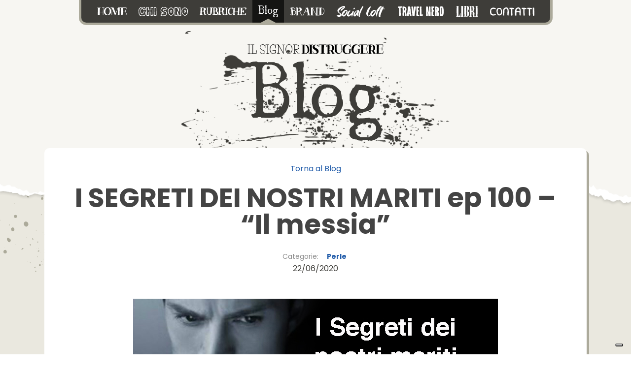

--- FILE ---
content_type: text/html; charset=UTF-8
request_url: https://ilsignordistruggere.com/2020/06/22/i-segreti-dei-nostri-mariti-ep-100-il-messia/
body_size: 37883
content:
<!doctype html>
<html lang="it-IT" class="no-js">
    <head>
        <meta charset="UTF-8">
        <meta name="viewport" content="width=device-width, initial-scale=1, maximum-scale=1, user-scalable=0" /><title>I SEGRETI DEI NOSTRI MARITI ep 100 &#8211; &#8220;Il messia&#8221; &#8211; Il Signor Distruggere</title>
<meta name='robots' content='max-image-preview:large' />
<link rel='dns-prefetch' href='//fonts.googleapis.com' />
<link rel="alternate" type="application/rss+xml" title="Il Signor Distruggere &raquo; Feed" href="https://ilsignordistruggere.com/feed/" />
<link rel="alternate" title="oEmbed (JSON)" type="application/json+oembed" href="https://ilsignordistruggere.com/wp-json/oembed/1.0/embed?url=https%3A%2F%2Filsignordistruggere.com%2F2020%2F06%2F22%2Fi-segreti-dei-nostri-mariti-ep-100-il-messia%2F" />
<link rel="alternate" title="oEmbed (XML)" type="text/xml+oembed" href="https://ilsignordistruggere.com/wp-json/oembed/1.0/embed?url=https%3A%2F%2Filsignordistruggere.com%2F2020%2F06%2F22%2Fi-segreti-dei-nostri-mariti-ep-100-il-messia%2F&#038;format=xml" />
<style id='wp-img-auto-sizes-contain-inline-css' type='text/css'>
img:is([sizes=auto i],[sizes^="auto," i]){contain-intrinsic-size:3000px 1500px}
/*# sourceURL=wp-img-auto-sizes-contain-inline-css */
</style>
<style id='wp-emoji-styles-inline-css' type='text/css'>

	img.wp-smiley, img.emoji {
		display: inline !important;
		border: none !important;
		box-shadow: none !important;
		height: 1em !important;
		width: 1em !important;
		margin: 0 0.07em !important;
		vertical-align: -0.1em !important;
		background: none !important;
		padding: 0 !important;
	}
/*# sourceURL=wp-emoji-styles-inline-css */
</style>
<style id='wp-block-library-inline-css' type='text/css'>
:root{--wp-block-synced-color:#7a00df;--wp-block-synced-color--rgb:122,0,223;--wp-bound-block-color:var(--wp-block-synced-color);--wp-editor-canvas-background:#ddd;--wp-admin-theme-color:#007cba;--wp-admin-theme-color--rgb:0,124,186;--wp-admin-theme-color-darker-10:#006ba1;--wp-admin-theme-color-darker-10--rgb:0,107,160.5;--wp-admin-theme-color-darker-20:#005a87;--wp-admin-theme-color-darker-20--rgb:0,90,135;--wp-admin-border-width-focus:2px}@media (min-resolution:192dpi){:root{--wp-admin-border-width-focus:1.5px}}.wp-element-button{cursor:pointer}:root .has-very-light-gray-background-color{background-color:#eee}:root .has-very-dark-gray-background-color{background-color:#313131}:root .has-very-light-gray-color{color:#eee}:root .has-very-dark-gray-color{color:#313131}:root .has-vivid-green-cyan-to-vivid-cyan-blue-gradient-background{background:linear-gradient(135deg,#00d084,#0693e3)}:root .has-purple-crush-gradient-background{background:linear-gradient(135deg,#34e2e4,#4721fb 50%,#ab1dfe)}:root .has-hazy-dawn-gradient-background{background:linear-gradient(135deg,#faaca8,#dad0ec)}:root .has-subdued-olive-gradient-background{background:linear-gradient(135deg,#fafae1,#67a671)}:root .has-atomic-cream-gradient-background{background:linear-gradient(135deg,#fdd79a,#004a59)}:root .has-nightshade-gradient-background{background:linear-gradient(135deg,#330968,#31cdcf)}:root .has-midnight-gradient-background{background:linear-gradient(135deg,#020381,#2874fc)}:root{--wp--preset--font-size--normal:16px;--wp--preset--font-size--huge:42px}.has-regular-font-size{font-size:1em}.has-larger-font-size{font-size:2.625em}.has-normal-font-size{font-size:var(--wp--preset--font-size--normal)}.has-huge-font-size{font-size:var(--wp--preset--font-size--huge)}.has-text-align-center{text-align:center}.has-text-align-left{text-align:left}.has-text-align-right{text-align:right}.has-fit-text{white-space:nowrap!important}#end-resizable-editor-section{display:none}.aligncenter{clear:both}.items-justified-left{justify-content:flex-start}.items-justified-center{justify-content:center}.items-justified-right{justify-content:flex-end}.items-justified-space-between{justify-content:space-between}.screen-reader-text{border:0;clip-path:inset(50%);height:1px;margin:-1px;overflow:hidden;padding:0;position:absolute;width:1px;word-wrap:normal!important}.screen-reader-text:focus{background-color:#ddd;clip-path:none;color:#444;display:block;font-size:1em;height:auto;left:5px;line-height:normal;padding:15px 23px 14px;text-decoration:none;top:5px;width:auto;z-index:100000}html :where(.has-border-color){border-style:solid}html :where([style*=border-top-color]){border-top-style:solid}html :where([style*=border-right-color]){border-right-style:solid}html :where([style*=border-bottom-color]){border-bottom-style:solid}html :where([style*=border-left-color]){border-left-style:solid}html :where([style*=border-width]){border-style:solid}html :where([style*=border-top-width]){border-top-style:solid}html :where([style*=border-right-width]){border-right-style:solid}html :where([style*=border-bottom-width]){border-bottom-style:solid}html :where([style*=border-left-width]){border-left-style:solid}html :where(img[class*=wp-image-]){height:auto;max-width:100%}:where(figure){margin:0 0 1em}html :where(.is-position-sticky){--wp-admin--admin-bar--position-offset:var(--wp-admin--admin-bar--height,0px)}@media screen and (max-width:600px){html :where(.is-position-sticky){--wp-admin--admin-bar--position-offset:0px}}

/*# sourceURL=wp-block-library-inline-css */
</style><style id='wp-block-image-inline-css' type='text/css'>
.wp-block-image>a,.wp-block-image>figure>a{display:inline-block}.wp-block-image img{box-sizing:border-box;height:auto;max-width:100%;vertical-align:bottom}@media not (prefers-reduced-motion){.wp-block-image img.hide{visibility:hidden}.wp-block-image img.show{animation:show-content-image .4s}}.wp-block-image[style*=border-radius] img,.wp-block-image[style*=border-radius]>a{border-radius:inherit}.wp-block-image.has-custom-border img{box-sizing:border-box}.wp-block-image.aligncenter{text-align:center}.wp-block-image.alignfull>a,.wp-block-image.alignwide>a{width:100%}.wp-block-image.alignfull img,.wp-block-image.alignwide img{height:auto;width:100%}.wp-block-image .aligncenter,.wp-block-image .alignleft,.wp-block-image .alignright,.wp-block-image.aligncenter,.wp-block-image.alignleft,.wp-block-image.alignright{display:table}.wp-block-image .aligncenter>figcaption,.wp-block-image .alignleft>figcaption,.wp-block-image .alignright>figcaption,.wp-block-image.aligncenter>figcaption,.wp-block-image.alignleft>figcaption,.wp-block-image.alignright>figcaption{caption-side:bottom;display:table-caption}.wp-block-image .alignleft{float:left;margin:.5em 1em .5em 0}.wp-block-image .alignright{float:right;margin:.5em 0 .5em 1em}.wp-block-image .aligncenter{margin-left:auto;margin-right:auto}.wp-block-image :where(figcaption){margin-bottom:1em;margin-top:.5em}.wp-block-image.is-style-circle-mask img{border-radius:9999px}@supports ((-webkit-mask-image:none) or (mask-image:none)) or (-webkit-mask-image:none){.wp-block-image.is-style-circle-mask img{border-radius:0;-webkit-mask-image:url('data:image/svg+xml;utf8,<svg viewBox="0 0 100 100" xmlns="http://www.w3.org/2000/svg"><circle cx="50" cy="50" r="50"/></svg>');mask-image:url('data:image/svg+xml;utf8,<svg viewBox="0 0 100 100" xmlns="http://www.w3.org/2000/svg"><circle cx="50" cy="50" r="50"/></svg>');mask-mode:alpha;-webkit-mask-position:center;mask-position:center;-webkit-mask-repeat:no-repeat;mask-repeat:no-repeat;-webkit-mask-size:contain;mask-size:contain}}:root :where(.wp-block-image.is-style-rounded img,.wp-block-image .is-style-rounded img){border-radius:9999px}.wp-block-image figure{margin:0}.wp-lightbox-container{display:flex;flex-direction:column;position:relative}.wp-lightbox-container img{cursor:zoom-in}.wp-lightbox-container img:hover+button{opacity:1}.wp-lightbox-container button{align-items:center;backdrop-filter:blur(16px) saturate(180%);background-color:#5a5a5a40;border:none;border-radius:4px;cursor:zoom-in;display:flex;height:20px;justify-content:center;opacity:0;padding:0;position:absolute;right:16px;text-align:center;top:16px;width:20px;z-index:100}@media not (prefers-reduced-motion){.wp-lightbox-container button{transition:opacity .2s ease}}.wp-lightbox-container button:focus-visible{outline:3px auto #5a5a5a40;outline:3px auto -webkit-focus-ring-color;outline-offset:3px}.wp-lightbox-container button:hover{cursor:pointer;opacity:1}.wp-lightbox-container button:focus{opacity:1}.wp-lightbox-container button:focus,.wp-lightbox-container button:hover,.wp-lightbox-container button:not(:hover):not(:active):not(.has-background){background-color:#5a5a5a40;border:none}.wp-lightbox-overlay{box-sizing:border-box;cursor:zoom-out;height:100vh;left:0;overflow:hidden;position:fixed;top:0;visibility:hidden;width:100%;z-index:100000}.wp-lightbox-overlay .close-button{align-items:center;cursor:pointer;display:flex;justify-content:center;min-height:40px;min-width:40px;padding:0;position:absolute;right:calc(env(safe-area-inset-right) + 16px);top:calc(env(safe-area-inset-top) + 16px);z-index:5000000}.wp-lightbox-overlay .close-button:focus,.wp-lightbox-overlay .close-button:hover,.wp-lightbox-overlay .close-button:not(:hover):not(:active):not(.has-background){background:none;border:none}.wp-lightbox-overlay .lightbox-image-container{height:var(--wp--lightbox-container-height);left:50%;overflow:hidden;position:absolute;top:50%;transform:translate(-50%,-50%);transform-origin:top left;width:var(--wp--lightbox-container-width);z-index:9999999999}.wp-lightbox-overlay .wp-block-image{align-items:center;box-sizing:border-box;display:flex;height:100%;justify-content:center;margin:0;position:relative;transform-origin:0 0;width:100%;z-index:3000000}.wp-lightbox-overlay .wp-block-image img{height:var(--wp--lightbox-image-height);min-height:var(--wp--lightbox-image-height);min-width:var(--wp--lightbox-image-width);width:var(--wp--lightbox-image-width)}.wp-lightbox-overlay .wp-block-image figcaption{display:none}.wp-lightbox-overlay button{background:none;border:none}.wp-lightbox-overlay .scrim{background-color:#fff;height:100%;opacity:.9;position:absolute;width:100%;z-index:2000000}.wp-lightbox-overlay.active{visibility:visible}@media not (prefers-reduced-motion){.wp-lightbox-overlay.active{animation:turn-on-visibility .25s both}.wp-lightbox-overlay.active img{animation:turn-on-visibility .35s both}.wp-lightbox-overlay.show-closing-animation:not(.active){animation:turn-off-visibility .35s both}.wp-lightbox-overlay.show-closing-animation:not(.active) img{animation:turn-off-visibility .25s both}.wp-lightbox-overlay.zoom.active{animation:none;opacity:1;visibility:visible}.wp-lightbox-overlay.zoom.active .lightbox-image-container{animation:lightbox-zoom-in .4s}.wp-lightbox-overlay.zoom.active .lightbox-image-container img{animation:none}.wp-lightbox-overlay.zoom.active .scrim{animation:turn-on-visibility .4s forwards}.wp-lightbox-overlay.zoom.show-closing-animation:not(.active){animation:none}.wp-lightbox-overlay.zoom.show-closing-animation:not(.active) .lightbox-image-container{animation:lightbox-zoom-out .4s}.wp-lightbox-overlay.zoom.show-closing-animation:not(.active) .lightbox-image-container img{animation:none}.wp-lightbox-overlay.zoom.show-closing-animation:not(.active) .scrim{animation:turn-off-visibility .4s forwards}}@keyframes show-content-image{0%{visibility:hidden}99%{visibility:hidden}to{visibility:visible}}@keyframes turn-on-visibility{0%{opacity:0}to{opacity:1}}@keyframes turn-off-visibility{0%{opacity:1;visibility:visible}99%{opacity:0;visibility:visible}to{opacity:0;visibility:hidden}}@keyframes lightbox-zoom-in{0%{transform:translate(calc((-100vw + var(--wp--lightbox-scrollbar-width))/2 + var(--wp--lightbox-initial-left-position)),calc(-50vh + var(--wp--lightbox-initial-top-position))) scale(var(--wp--lightbox-scale))}to{transform:translate(-50%,-50%) scale(1)}}@keyframes lightbox-zoom-out{0%{transform:translate(-50%,-50%) scale(1);visibility:visible}99%{visibility:visible}to{transform:translate(calc((-100vw + var(--wp--lightbox-scrollbar-width))/2 + var(--wp--lightbox-initial-left-position)),calc(-50vh + var(--wp--lightbox-initial-top-position))) scale(var(--wp--lightbox-scale));visibility:hidden}}
/*# sourceURL=https://ilsignordistruggere.com/wp-includes/blocks/image/style.min.css */
</style>
<style id='wp-block-paragraph-inline-css' type='text/css'>
.is-small-text{font-size:.875em}.is-regular-text{font-size:1em}.is-large-text{font-size:2.25em}.is-larger-text{font-size:3em}.has-drop-cap:not(:focus):first-letter{float:left;font-size:8.4em;font-style:normal;font-weight:100;line-height:.68;margin:.05em .1em 0 0;text-transform:uppercase}body.rtl .has-drop-cap:not(:focus):first-letter{float:none;margin-left:.1em}p.has-drop-cap.has-background{overflow:hidden}:root :where(p.has-background){padding:1.25em 2.375em}:where(p.has-text-color:not(.has-link-color)) a{color:inherit}p.has-text-align-left[style*="writing-mode:vertical-lr"],p.has-text-align-right[style*="writing-mode:vertical-rl"]{rotate:180deg}
/*# sourceURL=https://ilsignordistruggere.com/wp-includes/blocks/paragraph/style.min.css */
</style>
<style id='wp-block-separator-inline-css' type='text/css'>
@charset "UTF-8";.wp-block-separator{border:none;border-top:2px solid}:root :where(.wp-block-separator.is-style-dots){height:auto;line-height:1;text-align:center}:root :where(.wp-block-separator.is-style-dots):before{color:currentColor;content:"···";font-family:serif;font-size:1.5em;letter-spacing:2em;padding-left:2em}.wp-block-separator.is-style-dots{background:none!important;border:none!important}
/*# sourceURL=https://ilsignordistruggere.com/wp-includes/blocks/separator/style.min.css */
</style>
<style id='wp-block-social-links-inline-css' type='text/css'>
.wp-block-social-links{background:none;box-sizing:border-box;margin-left:0;padding-left:0;padding-right:0;text-indent:0}.wp-block-social-links .wp-social-link a,.wp-block-social-links .wp-social-link a:hover{border-bottom:0;box-shadow:none;text-decoration:none}.wp-block-social-links .wp-social-link svg{height:1em;width:1em}.wp-block-social-links .wp-social-link span:not(.screen-reader-text){font-size:.65em;margin-left:.5em;margin-right:.5em}.wp-block-social-links.has-small-icon-size{font-size:16px}.wp-block-social-links,.wp-block-social-links.has-normal-icon-size{font-size:24px}.wp-block-social-links.has-large-icon-size{font-size:36px}.wp-block-social-links.has-huge-icon-size{font-size:48px}.wp-block-social-links.aligncenter{display:flex;justify-content:center}.wp-block-social-links.alignright{justify-content:flex-end}.wp-block-social-link{border-radius:9999px;display:block}@media not (prefers-reduced-motion){.wp-block-social-link{transition:transform .1s ease}}.wp-block-social-link{height:auto}.wp-block-social-link a{align-items:center;display:flex;line-height:0}.wp-block-social-link:hover{transform:scale(1.1)}.wp-block-social-links .wp-block-social-link.wp-social-link{display:inline-block;margin:0;padding:0}.wp-block-social-links .wp-block-social-link.wp-social-link .wp-block-social-link-anchor,.wp-block-social-links .wp-block-social-link.wp-social-link .wp-block-social-link-anchor svg,.wp-block-social-links .wp-block-social-link.wp-social-link .wp-block-social-link-anchor:active,.wp-block-social-links .wp-block-social-link.wp-social-link .wp-block-social-link-anchor:hover,.wp-block-social-links .wp-block-social-link.wp-social-link .wp-block-social-link-anchor:visited{color:currentColor;fill:currentColor}:where(.wp-block-social-links:not(.is-style-logos-only)) .wp-social-link{background-color:#f0f0f0;color:#444}:where(.wp-block-social-links:not(.is-style-logos-only)) .wp-social-link-amazon{background-color:#f90;color:#fff}:where(.wp-block-social-links:not(.is-style-logos-only)) .wp-social-link-bandcamp{background-color:#1ea0c3;color:#fff}:where(.wp-block-social-links:not(.is-style-logos-only)) .wp-social-link-behance{background-color:#0757fe;color:#fff}:where(.wp-block-social-links:not(.is-style-logos-only)) .wp-social-link-bluesky{background-color:#0a7aff;color:#fff}:where(.wp-block-social-links:not(.is-style-logos-only)) .wp-social-link-codepen{background-color:#1e1f26;color:#fff}:where(.wp-block-social-links:not(.is-style-logos-only)) .wp-social-link-deviantart{background-color:#02e49b;color:#fff}:where(.wp-block-social-links:not(.is-style-logos-only)) .wp-social-link-discord{background-color:#5865f2;color:#fff}:where(.wp-block-social-links:not(.is-style-logos-only)) .wp-social-link-dribbble{background-color:#e94c89;color:#fff}:where(.wp-block-social-links:not(.is-style-logos-only)) .wp-social-link-dropbox{background-color:#4280ff;color:#fff}:where(.wp-block-social-links:not(.is-style-logos-only)) .wp-social-link-etsy{background-color:#f45800;color:#fff}:where(.wp-block-social-links:not(.is-style-logos-only)) .wp-social-link-facebook{background-color:#0866ff;color:#fff}:where(.wp-block-social-links:not(.is-style-logos-only)) .wp-social-link-fivehundredpx{background-color:#000;color:#fff}:where(.wp-block-social-links:not(.is-style-logos-only)) .wp-social-link-flickr{background-color:#0461dd;color:#fff}:where(.wp-block-social-links:not(.is-style-logos-only)) .wp-social-link-foursquare{background-color:#e65678;color:#fff}:where(.wp-block-social-links:not(.is-style-logos-only)) .wp-social-link-github{background-color:#24292d;color:#fff}:where(.wp-block-social-links:not(.is-style-logos-only)) .wp-social-link-goodreads{background-color:#eceadd;color:#382110}:where(.wp-block-social-links:not(.is-style-logos-only)) .wp-social-link-google{background-color:#ea4434;color:#fff}:where(.wp-block-social-links:not(.is-style-logos-only)) .wp-social-link-gravatar{background-color:#1d4fc4;color:#fff}:where(.wp-block-social-links:not(.is-style-logos-only)) .wp-social-link-instagram{background-color:#f00075;color:#fff}:where(.wp-block-social-links:not(.is-style-logos-only)) .wp-social-link-lastfm{background-color:#e21b24;color:#fff}:where(.wp-block-social-links:not(.is-style-logos-only)) .wp-social-link-linkedin{background-color:#0d66c2;color:#fff}:where(.wp-block-social-links:not(.is-style-logos-only)) .wp-social-link-mastodon{background-color:#3288d4;color:#fff}:where(.wp-block-social-links:not(.is-style-logos-only)) .wp-social-link-medium{background-color:#000;color:#fff}:where(.wp-block-social-links:not(.is-style-logos-only)) .wp-social-link-meetup{background-color:#f6405f;color:#fff}:where(.wp-block-social-links:not(.is-style-logos-only)) .wp-social-link-patreon{background-color:#000;color:#fff}:where(.wp-block-social-links:not(.is-style-logos-only)) .wp-social-link-pinterest{background-color:#e60122;color:#fff}:where(.wp-block-social-links:not(.is-style-logos-only)) .wp-social-link-pocket{background-color:#ef4155;color:#fff}:where(.wp-block-social-links:not(.is-style-logos-only)) .wp-social-link-reddit{background-color:#ff4500;color:#fff}:where(.wp-block-social-links:not(.is-style-logos-only)) .wp-social-link-skype{background-color:#0478d7;color:#fff}:where(.wp-block-social-links:not(.is-style-logos-only)) .wp-social-link-snapchat{background-color:#fefc00;color:#fff;stroke:#000}:where(.wp-block-social-links:not(.is-style-logos-only)) .wp-social-link-soundcloud{background-color:#ff5600;color:#fff}:where(.wp-block-social-links:not(.is-style-logos-only)) .wp-social-link-spotify{background-color:#1bd760;color:#fff}:where(.wp-block-social-links:not(.is-style-logos-only)) .wp-social-link-telegram{background-color:#2aabee;color:#fff}:where(.wp-block-social-links:not(.is-style-logos-only)) .wp-social-link-threads{background-color:#000;color:#fff}:where(.wp-block-social-links:not(.is-style-logos-only)) .wp-social-link-tiktok{background-color:#000;color:#fff}:where(.wp-block-social-links:not(.is-style-logos-only)) .wp-social-link-tumblr{background-color:#011835;color:#fff}:where(.wp-block-social-links:not(.is-style-logos-only)) .wp-social-link-twitch{background-color:#6440a4;color:#fff}:where(.wp-block-social-links:not(.is-style-logos-only)) .wp-social-link-twitter{background-color:#1da1f2;color:#fff}:where(.wp-block-social-links:not(.is-style-logos-only)) .wp-social-link-vimeo{background-color:#1eb7ea;color:#fff}:where(.wp-block-social-links:not(.is-style-logos-only)) .wp-social-link-vk{background-color:#4680c2;color:#fff}:where(.wp-block-social-links:not(.is-style-logos-only)) .wp-social-link-wordpress{background-color:#3499cd;color:#fff}:where(.wp-block-social-links:not(.is-style-logos-only)) .wp-social-link-whatsapp{background-color:#25d366;color:#fff}:where(.wp-block-social-links:not(.is-style-logos-only)) .wp-social-link-x{background-color:#000;color:#fff}:where(.wp-block-social-links:not(.is-style-logos-only)) .wp-social-link-yelp{background-color:#d32422;color:#fff}:where(.wp-block-social-links:not(.is-style-logos-only)) .wp-social-link-youtube{background-color:red;color:#fff}:where(.wp-block-social-links.is-style-logos-only) .wp-social-link{background:none}:where(.wp-block-social-links.is-style-logos-only) .wp-social-link svg{height:1.25em;width:1.25em}:where(.wp-block-social-links.is-style-logos-only) .wp-social-link-amazon{color:#f90}:where(.wp-block-social-links.is-style-logos-only) .wp-social-link-bandcamp{color:#1ea0c3}:where(.wp-block-social-links.is-style-logos-only) .wp-social-link-behance{color:#0757fe}:where(.wp-block-social-links.is-style-logos-only) .wp-social-link-bluesky{color:#0a7aff}:where(.wp-block-social-links.is-style-logos-only) .wp-social-link-codepen{color:#1e1f26}:where(.wp-block-social-links.is-style-logos-only) .wp-social-link-deviantart{color:#02e49b}:where(.wp-block-social-links.is-style-logos-only) .wp-social-link-discord{color:#5865f2}:where(.wp-block-social-links.is-style-logos-only) .wp-social-link-dribbble{color:#e94c89}:where(.wp-block-social-links.is-style-logos-only) .wp-social-link-dropbox{color:#4280ff}:where(.wp-block-social-links.is-style-logos-only) .wp-social-link-etsy{color:#f45800}:where(.wp-block-social-links.is-style-logos-only) .wp-social-link-facebook{color:#0866ff}:where(.wp-block-social-links.is-style-logos-only) .wp-social-link-fivehundredpx{color:#000}:where(.wp-block-social-links.is-style-logos-only) .wp-social-link-flickr{color:#0461dd}:where(.wp-block-social-links.is-style-logos-only) .wp-social-link-foursquare{color:#e65678}:where(.wp-block-social-links.is-style-logos-only) .wp-social-link-github{color:#24292d}:where(.wp-block-social-links.is-style-logos-only) .wp-social-link-goodreads{color:#382110}:where(.wp-block-social-links.is-style-logos-only) .wp-social-link-google{color:#ea4434}:where(.wp-block-social-links.is-style-logos-only) .wp-social-link-gravatar{color:#1d4fc4}:where(.wp-block-social-links.is-style-logos-only) .wp-social-link-instagram{color:#f00075}:where(.wp-block-social-links.is-style-logos-only) .wp-social-link-lastfm{color:#e21b24}:where(.wp-block-social-links.is-style-logos-only) .wp-social-link-linkedin{color:#0d66c2}:where(.wp-block-social-links.is-style-logos-only) .wp-social-link-mastodon{color:#3288d4}:where(.wp-block-social-links.is-style-logos-only) .wp-social-link-medium{color:#000}:where(.wp-block-social-links.is-style-logos-only) .wp-social-link-meetup{color:#f6405f}:where(.wp-block-social-links.is-style-logos-only) .wp-social-link-patreon{color:#000}:where(.wp-block-social-links.is-style-logos-only) .wp-social-link-pinterest{color:#e60122}:where(.wp-block-social-links.is-style-logos-only) .wp-social-link-pocket{color:#ef4155}:where(.wp-block-social-links.is-style-logos-only) .wp-social-link-reddit{color:#ff4500}:where(.wp-block-social-links.is-style-logos-only) .wp-social-link-skype{color:#0478d7}:where(.wp-block-social-links.is-style-logos-only) .wp-social-link-snapchat{color:#fff;stroke:#000}:where(.wp-block-social-links.is-style-logos-only) .wp-social-link-soundcloud{color:#ff5600}:where(.wp-block-social-links.is-style-logos-only) .wp-social-link-spotify{color:#1bd760}:where(.wp-block-social-links.is-style-logos-only) .wp-social-link-telegram{color:#2aabee}:where(.wp-block-social-links.is-style-logos-only) .wp-social-link-threads{color:#000}:where(.wp-block-social-links.is-style-logos-only) .wp-social-link-tiktok{color:#000}:where(.wp-block-social-links.is-style-logos-only) .wp-social-link-tumblr{color:#011835}:where(.wp-block-social-links.is-style-logos-only) .wp-social-link-twitch{color:#6440a4}:where(.wp-block-social-links.is-style-logos-only) .wp-social-link-twitter{color:#1da1f2}:where(.wp-block-social-links.is-style-logos-only) .wp-social-link-vimeo{color:#1eb7ea}:where(.wp-block-social-links.is-style-logos-only) .wp-social-link-vk{color:#4680c2}:where(.wp-block-social-links.is-style-logos-only) .wp-social-link-whatsapp{color:#25d366}:where(.wp-block-social-links.is-style-logos-only) .wp-social-link-wordpress{color:#3499cd}:where(.wp-block-social-links.is-style-logos-only) .wp-social-link-x{color:#000}:where(.wp-block-social-links.is-style-logos-only) .wp-social-link-yelp{color:#d32422}:where(.wp-block-social-links.is-style-logos-only) .wp-social-link-youtube{color:red}.wp-block-social-links.is-style-pill-shape .wp-social-link{width:auto}:root :where(.wp-block-social-links .wp-social-link a){padding:.25em}:root :where(.wp-block-social-links.is-style-logos-only .wp-social-link a){padding:0}:root :where(.wp-block-social-links.is-style-pill-shape .wp-social-link a){padding-left:.6666666667em;padding-right:.6666666667em}.wp-block-social-links:not(.has-icon-color):not(.has-icon-background-color) .wp-social-link-snapchat .wp-block-social-link-label{color:#000}
/*# sourceURL=https://ilsignordistruggere.com/wp-includes/blocks/social-links/style.min.css */
</style>
<style id='global-styles-inline-css' type='text/css'>
:root{--wp--preset--aspect-ratio--square: 1;--wp--preset--aspect-ratio--4-3: 4/3;--wp--preset--aspect-ratio--3-4: 3/4;--wp--preset--aspect-ratio--3-2: 3/2;--wp--preset--aspect-ratio--2-3: 2/3;--wp--preset--aspect-ratio--16-9: 16/9;--wp--preset--aspect-ratio--9-16: 9/16;--wp--preset--color--black: #000000;--wp--preset--color--cyan-bluish-gray: #abb8c3;--wp--preset--color--white: #ffffff;--wp--preset--color--pale-pink: #f78da7;--wp--preset--color--vivid-red: #cf2e2e;--wp--preset--color--luminous-vivid-orange: #ff6900;--wp--preset--color--luminous-vivid-amber: #fcb900;--wp--preset--color--light-green-cyan: #7bdcb5;--wp--preset--color--vivid-green-cyan: #00d084;--wp--preset--color--pale-cyan-blue: #8ed1fc;--wp--preset--color--vivid-cyan-blue: #0693e3;--wp--preset--color--vivid-purple: #9b51e0;--wp--preset--gradient--vivid-cyan-blue-to-vivid-purple: linear-gradient(135deg,rgb(6,147,227) 0%,rgb(155,81,224) 100%);--wp--preset--gradient--light-green-cyan-to-vivid-green-cyan: linear-gradient(135deg,rgb(122,220,180) 0%,rgb(0,208,130) 100%);--wp--preset--gradient--luminous-vivid-amber-to-luminous-vivid-orange: linear-gradient(135deg,rgb(252,185,0) 0%,rgb(255,105,0) 100%);--wp--preset--gradient--luminous-vivid-orange-to-vivid-red: linear-gradient(135deg,rgb(255,105,0) 0%,rgb(207,46,46) 100%);--wp--preset--gradient--very-light-gray-to-cyan-bluish-gray: linear-gradient(135deg,rgb(238,238,238) 0%,rgb(169,184,195) 100%);--wp--preset--gradient--cool-to-warm-spectrum: linear-gradient(135deg,rgb(74,234,220) 0%,rgb(151,120,209) 20%,rgb(207,42,186) 40%,rgb(238,44,130) 60%,rgb(251,105,98) 80%,rgb(254,248,76) 100%);--wp--preset--gradient--blush-light-purple: linear-gradient(135deg,rgb(255,206,236) 0%,rgb(152,150,240) 100%);--wp--preset--gradient--blush-bordeaux: linear-gradient(135deg,rgb(254,205,165) 0%,rgb(254,45,45) 50%,rgb(107,0,62) 100%);--wp--preset--gradient--luminous-dusk: linear-gradient(135deg,rgb(255,203,112) 0%,rgb(199,81,192) 50%,rgb(65,88,208) 100%);--wp--preset--gradient--pale-ocean: linear-gradient(135deg,rgb(255,245,203) 0%,rgb(182,227,212) 50%,rgb(51,167,181) 100%);--wp--preset--gradient--electric-grass: linear-gradient(135deg,rgb(202,248,128) 0%,rgb(113,206,126) 100%);--wp--preset--gradient--midnight: linear-gradient(135deg,rgb(2,3,129) 0%,rgb(40,116,252) 100%);--wp--preset--font-size--small: 13px;--wp--preset--font-size--medium: 20px;--wp--preset--font-size--large: 36px;--wp--preset--font-size--x-large: 42px;--wp--preset--spacing--20: 0.44rem;--wp--preset--spacing--30: 0.67rem;--wp--preset--spacing--40: 1rem;--wp--preset--spacing--50: 1.5rem;--wp--preset--spacing--60: 2.25rem;--wp--preset--spacing--70: 3.38rem;--wp--preset--spacing--80: 5.06rem;--wp--preset--shadow--natural: 6px 6px 9px rgba(0, 0, 0, 0.2);--wp--preset--shadow--deep: 12px 12px 50px rgba(0, 0, 0, 0.4);--wp--preset--shadow--sharp: 6px 6px 0px rgba(0, 0, 0, 0.2);--wp--preset--shadow--outlined: 6px 6px 0px -3px rgb(255, 255, 255), 6px 6px rgb(0, 0, 0);--wp--preset--shadow--crisp: 6px 6px 0px rgb(0, 0, 0);}:where(.is-layout-flex){gap: 0.5em;}:where(.is-layout-grid){gap: 0.5em;}body .is-layout-flex{display: flex;}.is-layout-flex{flex-wrap: wrap;align-items: center;}.is-layout-flex > :is(*, div){margin: 0;}body .is-layout-grid{display: grid;}.is-layout-grid > :is(*, div){margin: 0;}:where(.wp-block-columns.is-layout-flex){gap: 2em;}:where(.wp-block-columns.is-layout-grid){gap: 2em;}:where(.wp-block-post-template.is-layout-flex){gap: 1.25em;}:where(.wp-block-post-template.is-layout-grid){gap: 1.25em;}.has-black-color{color: var(--wp--preset--color--black) !important;}.has-cyan-bluish-gray-color{color: var(--wp--preset--color--cyan-bluish-gray) !important;}.has-white-color{color: var(--wp--preset--color--white) !important;}.has-pale-pink-color{color: var(--wp--preset--color--pale-pink) !important;}.has-vivid-red-color{color: var(--wp--preset--color--vivid-red) !important;}.has-luminous-vivid-orange-color{color: var(--wp--preset--color--luminous-vivid-orange) !important;}.has-luminous-vivid-amber-color{color: var(--wp--preset--color--luminous-vivid-amber) !important;}.has-light-green-cyan-color{color: var(--wp--preset--color--light-green-cyan) !important;}.has-vivid-green-cyan-color{color: var(--wp--preset--color--vivid-green-cyan) !important;}.has-pale-cyan-blue-color{color: var(--wp--preset--color--pale-cyan-blue) !important;}.has-vivid-cyan-blue-color{color: var(--wp--preset--color--vivid-cyan-blue) !important;}.has-vivid-purple-color{color: var(--wp--preset--color--vivid-purple) !important;}.has-black-background-color{background-color: var(--wp--preset--color--black) !important;}.has-cyan-bluish-gray-background-color{background-color: var(--wp--preset--color--cyan-bluish-gray) !important;}.has-white-background-color{background-color: var(--wp--preset--color--white) !important;}.has-pale-pink-background-color{background-color: var(--wp--preset--color--pale-pink) !important;}.has-vivid-red-background-color{background-color: var(--wp--preset--color--vivid-red) !important;}.has-luminous-vivid-orange-background-color{background-color: var(--wp--preset--color--luminous-vivid-orange) !important;}.has-luminous-vivid-amber-background-color{background-color: var(--wp--preset--color--luminous-vivid-amber) !important;}.has-light-green-cyan-background-color{background-color: var(--wp--preset--color--light-green-cyan) !important;}.has-vivid-green-cyan-background-color{background-color: var(--wp--preset--color--vivid-green-cyan) !important;}.has-pale-cyan-blue-background-color{background-color: var(--wp--preset--color--pale-cyan-blue) !important;}.has-vivid-cyan-blue-background-color{background-color: var(--wp--preset--color--vivid-cyan-blue) !important;}.has-vivid-purple-background-color{background-color: var(--wp--preset--color--vivid-purple) !important;}.has-black-border-color{border-color: var(--wp--preset--color--black) !important;}.has-cyan-bluish-gray-border-color{border-color: var(--wp--preset--color--cyan-bluish-gray) !important;}.has-white-border-color{border-color: var(--wp--preset--color--white) !important;}.has-pale-pink-border-color{border-color: var(--wp--preset--color--pale-pink) !important;}.has-vivid-red-border-color{border-color: var(--wp--preset--color--vivid-red) !important;}.has-luminous-vivid-orange-border-color{border-color: var(--wp--preset--color--luminous-vivid-orange) !important;}.has-luminous-vivid-amber-border-color{border-color: var(--wp--preset--color--luminous-vivid-amber) !important;}.has-light-green-cyan-border-color{border-color: var(--wp--preset--color--light-green-cyan) !important;}.has-vivid-green-cyan-border-color{border-color: var(--wp--preset--color--vivid-green-cyan) !important;}.has-pale-cyan-blue-border-color{border-color: var(--wp--preset--color--pale-cyan-blue) !important;}.has-vivid-cyan-blue-border-color{border-color: var(--wp--preset--color--vivid-cyan-blue) !important;}.has-vivid-purple-border-color{border-color: var(--wp--preset--color--vivid-purple) !important;}.has-vivid-cyan-blue-to-vivid-purple-gradient-background{background: var(--wp--preset--gradient--vivid-cyan-blue-to-vivid-purple) !important;}.has-light-green-cyan-to-vivid-green-cyan-gradient-background{background: var(--wp--preset--gradient--light-green-cyan-to-vivid-green-cyan) !important;}.has-luminous-vivid-amber-to-luminous-vivid-orange-gradient-background{background: var(--wp--preset--gradient--luminous-vivid-amber-to-luminous-vivid-orange) !important;}.has-luminous-vivid-orange-to-vivid-red-gradient-background{background: var(--wp--preset--gradient--luminous-vivid-orange-to-vivid-red) !important;}.has-very-light-gray-to-cyan-bluish-gray-gradient-background{background: var(--wp--preset--gradient--very-light-gray-to-cyan-bluish-gray) !important;}.has-cool-to-warm-spectrum-gradient-background{background: var(--wp--preset--gradient--cool-to-warm-spectrum) !important;}.has-blush-light-purple-gradient-background{background: var(--wp--preset--gradient--blush-light-purple) !important;}.has-blush-bordeaux-gradient-background{background: var(--wp--preset--gradient--blush-bordeaux) !important;}.has-luminous-dusk-gradient-background{background: var(--wp--preset--gradient--luminous-dusk) !important;}.has-pale-ocean-gradient-background{background: var(--wp--preset--gradient--pale-ocean) !important;}.has-electric-grass-gradient-background{background: var(--wp--preset--gradient--electric-grass) !important;}.has-midnight-gradient-background{background: var(--wp--preset--gradient--midnight) !important;}.has-small-font-size{font-size: var(--wp--preset--font-size--small) !important;}.has-medium-font-size{font-size: var(--wp--preset--font-size--medium) !important;}.has-large-font-size{font-size: var(--wp--preset--font-size--large) !important;}.has-x-large-font-size{font-size: var(--wp--preset--font-size--x-large) !important;}
/*# sourceURL=global-styles-inline-css */
</style>
<style id='core-block-supports-inline-css' type='text/css'>
.wp-container-core-social-links-is-layout-16018d1d{justify-content:center;}
/*# sourceURL=core-block-supports-inline-css */
</style>

<style id='classic-theme-styles-inline-css' type='text/css'>
/*! This file is auto-generated */
.wp-block-button__link{color:#fff;background-color:#32373c;border-radius:9999px;box-shadow:none;text-decoration:none;padding:calc(.667em + 2px) calc(1.333em + 2px);font-size:1.125em}.wp-block-file__button{background:#32373c;color:#fff;text-decoration:none}
/*# sourceURL=/wp-includes/css/classic-themes.min.css */
</style>
<link rel='stylesheet' id='salient-social-css' href='https://ilsignordistruggere.com/wp-content/plugins/salient-social/css/style.css?ver=1.2.4' type='text/css' media='all' />
<style id='salient-social-inline-css' type='text/css'>

  .sharing-default-minimal .nectar-love.loved,
  body .nectar-social[data-color-override="override"].fixed > a:before, 
  body .nectar-social[data-color-override="override"].fixed .nectar-social-inner a,
  .sharing-default-minimal .nectar-social[data-color-override="override"] .nectar-social-inner a:hover,
  .nectar-social.vertical[data-color-override="override"] .nectar-social-inner a:hover {
    background-color: #3452ff;
  }
  .nectar-social.hover .nectar-love.loved,
  .nectar-social.hover > .nectar-love-button a:hover,
  .nectar-social[data-color-override="override"].hover > div a:hover,
  #single-below-header .nectar-social[data-color-override="override"].hover > div a:hover,
  .nectar-social[data-color-override="override"].hover .share-btn:hover,
  .sharing-default-minimal .nectar-social[data-color-override="override"] .nectar-social-inner a {
    border-color: #3452ff;
  }
  #single-below-header .nectar-social.hover .nectar-love.loved i,
  #single-below-header .nectar-social.hover[data-color-override="override"] a:hover,
  #single-below-header .nectar-social.hover[data-color-override="override"] a:hover i,
  #single-below-header .nectar-social.hover .nectar-love-button a:hover i,
  .nectar-love:hover i,
  .hover .nectar-love:hover .total_loves,
  .nectar-love.loved i,
  .nectar-social.hover .nectar-love.loved .total_loves,
  .nectar-social.hover .share-btn:hover, 
  .nectar-social[data-color-override="override"].hover .nectar-social-inner a:hover,
  .nectar-social[data-color-override="override"].hover > div:hover span,
  .sharing-default-minimal .nectar-social[data-color-override="override"] .nectar-social-inner a:not(:hover) i,
  .sharing-default-minimal .nectar-social[data-color-override="override"] .nectar-social-inner a:not(:hover) {
    color: #3452ff;
  }
/*# sourceURL=salient-social-inline-css */
</style>
<link rel='stylesheet' id='isd-style-css' href='https://ilsignordistruggere.com/wp-content/themes/ISD/css/isd.css?ver=6.9' type='text/css' media='all' />
<link rel='stylesheet' id='slick-style-css' href='https://ilsignordistruggere.com/wp-content/themes/ISD/lib/slick-1.8.1/slick/slick.css?ver=16.1.3' type='text/css' media='all' />
<link rel='stylesheet' id='slick-theme-style-css' href='https://ilsignordistruggere.com/wp-content/themes/ISD/lib/slick-1.8.1/slick/slick-theme.css?ver=16.1.3' type='text/css' media='all' />
<link rel='stylesheet' id='font-awesome-css' href='https://ilsignordistruggere.com/wp-content/themes/salient/css/font-awesome-legacy.min.css?ver=4.7.1' type='text/css' media='all' />
<link rel='stylesheet' id='salient-grid-system-css' href='https://ilsignordistruggere.com/wp-content/themes/salient/css/build/grid-system.css?ver=16.1.3' type='text/css' media='all' />
<link rel='stylesheet' id='main-styles-css' href='https://ilsignordistruggere.com/wp-content/themes/salient/css/build/style.css?ver=16.1.3' type='text/css' media='all' />
<link rel='stylesheet' id='nectar-header-layout-centered-menu-under-logo-css' href='https://ilsignordistruggere.com/wp-content/themes/salient/css/build/header/header-layout-centered-menu-under-logo.css?ver=16.1.3' type='text/css' media='all' />
<link rel='stylesheet' id='nectar-single-styles-css' href='https://ilsignordistruggere.com/wp-content/themes/salient/css/build/single.css?ver=16.1.3' type='text/css' media='all' />
<link rel='stylesheet' id='nectar_default_font_open_sans-css' href='https://fonts.googleapis.com/css?family=Open+Sans%3A300%2C400%2C600%2C700&#038;subset=latin%2Clatin-ext' type='text/css' media='all' />
<link rel='stylesheet' id='responsive-css' href='https://ilsignordistruggere.com/wp-content/themes/salient/css/build/responsive.css?ver=16.1.3' type='text/css' media='all' />
<link rel='stylesheet' id='skin-material-css' href='https://ilsignordistruggere.com/wp-content/themes/salient/css/build/skin-material.css?ver=16.1.3' type='text/css' media='all' />
<link rel='stylesheet' id='salient-wp-menu-dynamic-css' href='https://ilsignordistruggere.com/wp-content/uploads/salient/menu-dynamic.css?ver=64829' type='text/css' media='all' />
<link rel='stylesheet' id='dynamic-css-css' href='https://ilsignordistruggere.com/wp-content/themes/salient/css/salient-dynamic-styles.css?ver=37077' type='text/css' media='all' />
<style id='dynamic-css-inline-css' type='text/css'>
#page-header-bg[data-post-hs="default_minimal"] .inner-wrap{text-align:center}#page-header-bg[data-post-hs="default_minimal"] .inner-wrap >a,.material #page-header-bg.fullscreen-header .inner-wrap >a{color:#fff;font-weight:600;border:var(--nectar-border-thickness) solid rgba(255,255,255,0.4);padding:4px 10px;margin:5px 6px 0 5px;display:inline-block;transition:all 0.2s ease;-webkit-transition:all 0.2s ease;font-size:14px;line-height:18px}body.material #page-header-bg.fullscreen-header .inner-wrap >a{margin-bottom:15px;}body.material #page-header-bg.fullscreen-header .inner-wrap >a{border:none;padding:6px 10px}body[data-button-style^="rounded"] #page-header-bg[data-post-hs="default_minimal"] .inner-wrap >a,body[data-button-style^="rounded"].material #page-header-bg.fullscreen-header .inner-wrap >a{border-radius:100px}body.single [data-post-hs="default_minimal"] #single-below-header span,body.single .heading-title[data-header-style="default_minimal"] #single-below-header span{line-height:14px;}#page-header-bg[data-post-hs="default_minimal"] #single-below-header{text-align:center;position:relative;z-index:100}#page-header-bg[data-post-hs="default_minimal"] #single-below-header span{float:none;display:inline-block}#page-header-bg[data-post-hs="default_minimal"] .inner-wrap >a:hover,#page-header-bg[data-post-hs="default_minimal"] .inner-wrap >a:focus{border-color:transparent}#page-header-bg.fullscreen-header .avatar,#page-header-bg[data-post-hs="default_minimal"] .avatar{border-radius:100%}#page-header-bg.fullscreen-header .meta-author span,#page-header-bg[data-post-hs="default_minimal"] .meta-author span{display:block}#page-header-bg.fullscreen-header .meta-author img{margin-bottom:0;height:50px;width:auto}#page-header-bg[data-post-hs="default_minimal"] .meta-author img{margin-bottom:0;height:40px;width:auto}#page-header-bg[data-post-hs="default_minimal"] .author-section{position:absolute;bottom:30px}#page-header-bg.fullscreen-header .meta-author,#page-header-bg[data-post-hs="default_minimal"] .meta-author{font-size:18px}#page-header-bg.fullscreen-header .author-section .meta-date,#page-header-bg[data-post-hs="default_minimal"] .author-section .meta-date{font-size:12px;color:rgba(255,255,255,0.8)}#page-header-bg.fullscreen-header .author-section .meta-date i{font-size:12px}#page-header-bg[data-post-hs="default_minimal"] .author-section .meta-date i{font-size:11px;line-height:14px}#page-header-bg[data-post-hs="default_minimal"] .author-section .avatar-post-info{position:relative;top:-5px}#page-header-bg.fullscreen-header .author-section a,#page-header-bg[data-post-hs="default_minimal"] .author-section a{display:block;margin-bottom:-2px}#page-header-bg[data-post-hs="default_minimal"] .author-section a{font-size:14px;line-height:14px}#page-header-bg.fullscreen-header .author-section a:hover,#page-header-bg[data-post-hs="default_minimal"] .author-section a:hover{color:rgba(255,255,255,0.85)!important}#page-header-bg.fullscreen-header .author-section,#page-header-bg[data-post-hs="default_minimal"] .author-section{width:100%;z-index:10;text-align:center}#page-header-bg.fullscreen-header .author-section{margin-top:25px;}#page-header-bg.fullscreen-header .author-section span,#page-header-bg[data-post-hs="default_minimal"] .author-section span{padding-left:0;line-height:20px;font-size:20px}#page-header-bg.fullscreen-header .author-section .avatar-post-info,#page-header-bg[data-post-hs="default_minimal"] .author-section .avatar-post-info{margin-left:10px}#page-header-bg.fullscreen-header .author-section .avatar-post-info,#page-header-bg.fullscreen-header .author-section .meta-author,#page-header-bg[data-post-hs="default_minimal"] .author-section .avatar-post-info,#page-header-bg[data-post-hs="default_minimal"] .author-section .meta-author{text-align:left;display:inline-block;top:9px}@media only screen and (min-width :690px) and (max-width :999px){body.single-post #page-header-bg[data-post-hs="default_minimal"]{padding-top:10%;padding-bottom:10%;}}@media only screen and (max-width :690px){#ajax-content-wrap #page-header-bg[data-post-hs="default_minimal"] #single-below-header span:not(.rich-snippet-hidden),#ajax-content-wrap .row.heading-title[data-header-style="default_minimal"] .col.section-title span.meta-category{display:inline-block;}.container-wrap[data-remove-post-comment-number="0"][data-remove-post-author="0"][data-remove-post-date="0"] .heading-title[data-header-style="default_minimal"] #single-below-header > span,#page-header-bg[data-post-hs="default_minimal"] .span_6[data-remove-post-comment-number="0"][data-remove-post-author="0"][data-remove-post-date="0"] #single-below-header > span{padding:0 8px;}.container-wrap[data-remove-post-comment-number="0"][data-remove-post-author="0"][data-remove-post-date="0"] .heading-title[data-header-style="default_minimal"] #single-below-header span,#page-header-bg[data-post-hs="default_minimal"] .span_6[data-remove-post-comment-number="0"][data-remove-post-author="0"][data-remove-post-date="0"] #single-below-header span{font-size:13px;line-height:10px;}.material #page-header-bg.fullscreen-header .author-section{margin-top:5px;}#page-header-bg.fullscreen-header .author-section{bottom:20px;}#page-header-bg.fullscreen-header .author-section .meta-date:not(.updated){margin-top:-4px;display:block;}#page-header-bg.fullscreen-header .author-section .avatar-post-info{margin:10px 0 0 0;}}#page-header-bg h1,#page-header-bg .subheader,.nectar-box-roll .overlaid-content h1,.nectar-box-roll .overlaid-content .subheader,#page-header-bg #portfolio-nav a i,body .section-title #portfolio-nav a:hover i,.page-header-no-bg h1,.page-header-no-bg span,#page-header-bg #portfolio-nav a i,#page-header-bg span,#page-header-bg #single-below-header a:hover,#page-header-bg #single-below-header a:focus,#page-header-bg.fullscreen-header .author-section a{color:#ffffff!important;}body #page-header-bg .pinterest-share i,body #page-header-bg .facebook-share i,body #page-header-bg .linkedin-share i,body #page-header-bg .twitter-share i,body #page-header-bg .google-plus-share i,body #page-header-bg .icon-salient-heart,body #page-header-bg .icon-salient-heart-2{color:#ffffff;}#page-header-bg[data-post-hs="default_minimal"] .inner-wrap > a:not(:hover){color:#ffffff;border-color:rgba(255,255,255,0.4);}.single #page-header-bg #single-below-header > span{border-color:rgba(255,255,255,0.4);}body .section-title #portfolio-nav a:hover i{opacity:0.75;}.single #page-header-bg .blog-title #single-meta .nectar-social.hover > div a,.single #page-header-bg .blog-title #single-meta > div a,.single #page-header-bg .blog-title #single-meta ul .n-shortcode a,#page-header-bg .blog-title #single-meta .nectar-social.hover .share-btn{border-color:rgba(255,255,255,0.4);}.single #page-header-bg .blog-title #single-meta .nectar-social.hover > div a:hover,#page-header-bg .blog-title #single-meta .nectar-social.hover .share-btn:hover,.single #page-header-bg .blog-title #single-meta div > a:hover,.single #page-header-bg .blog-title #single-meta ul .n-shortcode a:hover,.single #page-header-bg .blog-title #single-meta ul li:not(.meta-share-count):hover > a{border-color:rgba(255,255,255,1);}.single #page-header-bg #single-meta div span,.single #page-header-bg #single-meta > div a,.single #page-header-bg #single-meta > div i{color:#ffffff!important;}.single #page-header-bg #single-meta ul .meta-share-count .nectar-social a i{color:rgba(255,255,255,0.7)!important;}.single #page-header-bg #single-meta ul .meta-share-count .nectar-social a:hover i{color:rgba(255,255,255,1)!important;}@media only screen and (min-width:1000px){body #ajax-content-wrap.no-scroll{min-height:calc(100vh - 118px);height:calc(100vh - 118px)!important;}}@media only screen and (min-width:1000px){#page-header-wrap.fullscreen-header,#page-header-wrap.fullscreen-header #page-header-bg,html:not(.nectar-box-roll-loaded) .nectar-box-roll > #page-header-bg.fullscreen-header,.nectar_fullscreen_zoom_recent_projects,#nectar_fullscreen_rows:not(.afterLoaded) > div{height:calc(100vh - 117px);}.wpb_row.vc_row-o-full-height.top-level,.wpb_row.vc_row-o-full-height.top-level > .col.span_12{min-height:calc(100vh - 117px);}html:not(.nectar-box-roll-loaded) .nectar-box-roll > #page-header-bg.fullscreen-header{top:118px;}.nectar-slider-wrap[data-fullscreen="true"]:not(.loaded),.nectar-slider-wrap[data-fullscreen="true"]:not(.loaded) .swiper-container{height:calc(100vh - 116px)!important;}.admin-bar .nectar-slider-wrap[data-fullscreen="true"]:not(.loaded),.admin-bar .nectar-slider-wrap[data-fullscreen="true"]:not(.loaded) .swiper-container{height:calc(100vh - 116px - 32px)!important;}}.admin-bar[class*="page-template-template-no-header"] .wpb_row.vc_row-o-full-height.top-level,.admin-bar[class*="page-template-template-no-header"] .wpb_row.vc_row-o-full-height.top-level > .col.span_12{min-height:calc(100vh - 32px);}body[class*="page-template-template-no-header"] .wpb_row.vc_row-o-full-height.top-level,body[class*="page-template-template-no-header"] .wpb_row.vc_row-o-full-height.top-level > .col.span_12{min-height:100vh;}@media only screen and (max-width:999px){.using-mobile-browser #nectar_fullscreen_rows:not(.afterLoaded):not([data-mobile-disable="on"]) > div{height:calc(100vh - 100px);}.using-mobile-browser .wpb_row.vc_row-o-full-height.top-level,.using-mobile-browser .wpb_row.vc_row-o-full-height.top-level > .col.span_12,[data-permanent-transparent="1"].using-mobile-browser .wpb_row.vc_row-o-full-height.top-level,[data-permanent-transparent="1"].using-mobile-browser .wpb_row.vc_row-o-full-height.top-level > .col.span_12{min-height:calc(100vh - 100px);}html:not(.nectar-box-roll-loaded) .nectar-box-roll > #page-header-bg.fullscreen-header,.nectar_fullscreen_zoom_recent_projects,.nectar-slider-wrap[data-fullscreen="true"]:not(.loaded),.nectar-slider-wrap[data-fullscreen="true"]:not(.loaded) .swiper-container,#nectar_fullscreen_rows:not(.afterLoaded):not([data-mobile-disable="on"]) > div{height:calc(100vh - 47px);}.wpb_row.vc_row-o-full-height.top-level,.wpb_row.vc_row-o-full-height.top-level > .col.span_12{min-height:calc(100vh - 47px);}body[data-transparent-header="false"] #ajax-content-wrap.no-scroll{min-height:calc(100vh - 47px);height:calc(100vh - 47px);}}.screen-reader-text,.nectar-skip-to-content:not(:focus){border:0;clip:rect(1px,1px,1px,1px);clip-path:inset(50%);height:1px;margin:-1px;overflow:hidden;padding:0;position:absolute!important;width:1px;word-wrap:normal!important;}.row .col img:not([srcset]){width:auto;}.row .col img.img-with-animation.nectar-lazy:not([srcset]){width:100%;}
/*# sourceURL=dynamic-css-inline-css */
</style>
<link rel='stylesheet' id='salient-child-style-css' href='https://ilsignordistruggere.com/wp-content/themes/ISD/style.css?ver=16.1.3' type='text/css' media='all' />
<link rel='stylesheet' id='redux-google-fonts-salient_redux-css' href='https://fonts.googleapis.com/css?family=Poppins%3A400%2C700%2C400italic&#038;ver=6.9' type='text/css' media='all' />
<script type="text/javascript" src="https://ilsignordistruggere.com/wp-includes/js/jquery/jquery.min.js?ver=3.7.1" id="jquery-core-js"></script>
<script type="text/javascript" src="https://ilsignordistruggere.com/wp-includes/js/jquery/jquery-migrate.min.js?ver=3.4.1" id="jquery-migrate-js"></script>
<script></script><link rel="https://api.w.org/" href="https://ilsignordistruggere.com/wp-json/" /><link rel="alternate" title="JSON" type="application/json" href="https://ilsignordistruggere.com/wp-json/wp/v2/posts/4719" /><link rel="EditURI" type="application/rsd+xml" title="RSD" href="https://ilsignordistruggere.com/xmlrpc.php?rsd" />
<meta name="generator" content="WordPress 6.9" />
<link rel="canonical" href="https://ilsignordistruggere.com/2020/06/22/i-segreti-dei-nostri-mariti-ep-100-il-messia/" />
<link rel='shortlink' href='https://ilsignordistruggere.com/?p=4719' />
<!-- HFCM by 99 Robots - Snippet # 1: IUBENDA -->
<script type="text/javascript">
var _iub = _iub || [];
_iub.csConfiguration = {"siteId":3767332,"cookiePolicyId":87809772,"lang":"it"};
</script>
<script type="text/javascript" src="https://cs.iubenda.com/autoblocking/3767332.js"></script>
<script type="text/javascript" src="//cdn.iubenda.com/cs/iubenda_cs.js" charset="UTF-8" async></script>
<!-- /end HFCM by 99 Robots -->
<!-- HFCM by 99 Robots - Snippet # 2: ANALYTICS -->
<!-- Google tag (gtag.js) -->
<script async src="https://www.googletagmanager.com/gtag/js?id=G-4QN818ZJ9W"></script>
<script>
  window.dataLayer = window.dataLayer || [];
  function gtag(){dataLayer.push(arguments);}
  gtag('js', new Date());

  gtag('config', 'G-4QN818ZJ9W');
</script>
<!-- /end HFCM by 99 Robots -->
<script type="text/javascript"> var root = document.getElementsByTagName( "html" )[0]; root.setAttribute( "class", "js" ); </script><meta name="generator" content="Powered by WPBakery Page Builder - drag and drop page builder for WordPress."/>
<noscript><style> .wpb_animate_when_almost_visible { opacity: 1; }</style></noscript>    <link data-pagespeed-no-defer data-nowprocket data-wpacu-skip data-no-optimize data-noptimize rel='stylesheet' id='main-styles-non-critical-css' href='https://ilsignordistruggere.com/wp-content/themes/salient/css/build/style-non-critical.css?ver=16.1.3' type='text/css' media='all' />
<link data-pagespeed-no-defer data-nowprocket data-wpacu-skip data-no-optimize data-noptimize rel='stylesheet' id='fancyBox-css' href='https://ilsignordistruggere.com/wp-content/themes/salient/css/build/plugins/jquery.fancybox.css?ver=3.3.1' type='text/css' media='all' />
<link data-pagespeed-no-defer data-nowprocket data-wpacu-skip data-no-optimize data-noptimize rel='stylesheet' id='nectar-ocm-core-css' href='https://ilsignordistruggere.com/wp-content/themes/salient/css/build/off-canvas/core.css?ver=16.1.3' type='text/css' media='all' />
<link data-pagespeed-no-defer data-nowprocket data-wpacu-skip data-no-optimize data-noptimize rel='stylesheet' id='nectar-ocm-fullscreen-legacy-css' href='https://ilsignordistruggere.com/wp-content/themes/salient/css/build/off-canvas/fullscreen-legacy.css?ver=16.1.3' type='text/css' media='all' />
</head><body class="wp-singular post-template-default single single-post postid-4719 single-format-standard wp-theme-salient wp-child-theme-ISD blog bg-pagina material wpb-js-composer js-comp-ver-7.1 vc_responsive" data-footer-reveal="false" data-footer-reveal-shadow="none" data-header-format="centered-menu-under-logo" data-body-border="off" data-boxed-style="" data-header-breakpoint="1180" data-dropdown-style="minimal" data-cae="easeOutCubic" data-cad="750" data-megamenu-width="contained" data-aie="none" data-ls="fancybox" data-apte="standard" data-hhun="0" data-fancy-form-rcs="default" data-form-style="default" data-form-submit="regular" data-is="minimal" data-button-style="slightly_rounded_shadow" data-user-account-button="false" data-flex-cols="true" data-col-gap="default" data-header-inherit-rc="false" data-header-search="false" data-animated-anchors="true" data-ajax-transitions="false" data-full-width-header="false" data-slide-out-widget-area="true" data-slide-out-widget-area-style="fullscreen-alt" data-user-set-ocm="off" data-loading-animation="none" data-bg-header="false" data-responsive="1" data-ext-responsive="true" data-ext-padding="90" data-header-resize="1" data-header-color="light" data-transparent-header="false" data-cart="false" data-remove-m-parallax="" data-remove-m-video-bgs="" data-m-animate="0" data-force-header-trans-color="light" data-smooth-scrolling="0" data-permanent-transparent="false" >

                    <div class="body-bg" style="background-image: url('https://ilsignordistruggere.com/wp-content/themes/ISD/img/blog.png'), url('https://ilsignordistruggere.com/wp-content/themes/ISD/img/blog-bg.svg'); background-color: #EAE8DF"></div>
            
        <script type="text/javascript">
	 (function(window, document) {

		 if(navigator.userAgent.match(/(Android|iPod|iPhone|iPad|BlackBerry|IEMobile|Opera Mini)/)) {
			 document.body.className += " using-mobile-browser mobile ";
		 }
		 if(navigator.userAgent.match(/Mac/) && navigator.maxTouchPoints && navigator.maxTouchPoints > 2) {
			document.body.className += " using-ios-device ";
		}

		 if( !("ontouchstart" in window) ) {

			 var body = document.querySelector("body");
			 var winW = window.innerWidth;
			 var bodyW = body.clientWidth;

			 if (winW > bodyW + 4) {
				 body.setAttribute("style", "--scroll-bar-w: " + (winW - bodyW - 4) + "px");
			 } else {
				 body.setAttribute("style", "--scroll-bar-w: 0px");
			 }
		 }

	 })(window, document);
   </script><a href="#ajax-content-wrap" class="nectar-skip-to-content">Skip to main content</a><div class="ocm-effect-wrap"><div class="ocm-effect-wrap-inner">	
	<div id="header-space"  data-header-mobile-fixed='1'></div> 
	
	        <div id="header-outer" data-has-menu="true" data-has-buttons="no" data-header-button_style="default" data-using-pr-menu="false" data-mobile-fixed="1" data-ptnm="false" data-lhe="animated_underline" data-user-set-bg="#ffffff" data-format="centered-menu-under-logo" data-permanent-transparent="false" data-megamenu-rt="0" data-remove-fixed="0" data-header-resize="1" data-cart="false" data-transparency-option="0" data-box-shadow="large" data-shrink-num="6" data-using-secondary="0" data-using-logo="0" data-logo-height="22" data-m-logo-height="24" data-padding="28" data-full-width="false" data-condense="false" >
            
<div id="search-outer" class="nectar">
	<div id="search">
		<div class="container">
			 <div id="search-box">
				 <div class="inner-wrap">
					 <div class="col span_12">
						  <form role="search" action="https://ilsignordistruggere.com/" method="GET">
														 <input type="text" name="s"  value="" aria-label="Search" placeholder="Search" />
							 
						<span>Hit enter to search or ESC to close</span>
												</form>
					</div><!--/span_12-->
				</div><!--/inner-wrap-->
			 </div><!--/search-box-->
			 <div id="close"><a href="#"><span class="screen-reader-text">Close Search</span>
				<span class="close-wrap"> <span class="close-line close-line1"></span> <span class="close-line close-line2"></span> </span>				 </a></div>
		 </div><!--/container-->
	</div><!--/search-->
</div><!--/search-outer-->

<header id="top">
    <div class="container">
        <div class="row">
            <div class="col span_3">
                            </div><!--/span_3-->

            <div class="col span_9 col_last">
                                    <div class="nectar-mobile-only mobile-header"><div class="inner"></div></div>
                                                        <div class="slide-out-widget-area-toggle mobile-icon fullscreen-alt" data-custom-color="false" data-icon-animation="simple-transform">
                        <div> <a href="#sidewidgetarea" role="button" aria-label="Navigation Menu" aria-expanded="false" class="closed">
                                <span class="screen-reader-text">Menu</span><span aria-hidden="true"> <i class="lines-button x2"> <i class="lines"></i> </i> </span>
                            </a></div>
                    </div>
                
                                <nav>
                                            <ul class="sf-menu">
                            <li id="menu-item-7150" class="m-home menu-item menu-item-type-post_type menu-item-object-page menu-item-home nectar-regular-menu-item menu-item-7150"><a href="https://ilsignordistruggere.com/"><span class="menu-title-text">Homepage</span></a></li>
<li id="menu-item-7153" class="m-chi menu-item menu-item-type-post_type menu-item-object-page nectar-regular-menu-item menu-item-7153"><a href="https://ilsignordistruggere.com/chi-sono/"><span class="menu-title-text">Chi Sono</span></a></li>
<li id="menu-item-7892" class="m-rubriche menu-item menu-item-type-post_type_archive menu-item-object-rubriche nectar-regular-menu-item menu-item-7892"><a href="https://ilsignordistruggere.com/rubriche/"><span class="menu-title-text">Rubriche</span></a></li>
<li id="menu-item-7151" class="m-blog menu-item menu-item-type-post_type menu-item-object-page current_page_parent nectar-regular-menu-item menu-item-7151"><a href="https://ilsignordistruggere.com/blog/"><span class="menu-title-text">Blog</span></a></li>
<li id="menu-item-7152" class="m-brands menu-item menu-item-type-post_type menu-item-object-page nectar-regular-menu-item menu-item-7152"><a href="https://ilsignordistruggere.com/brand/"><span class="menu-title-text">Brand</span></a></li>
<li id="menu-item-7155" class="m-loft menu-item menu-item-type-post_type menu-item-object-page nectar-regular-menu-item menu-item-7155"><a href="https://ilsignordistruggere.com/social-loft/"><span class="menu-title-text">Social Loft</span></a></li>
<li id="menu-item-7156" class="m-travel-nerd menu-item menu-item-type-post_type menu-item-object-page nectar-regular-menu-item menu-item-7156"><a href="https://ilsignordistruggere.com/travel-nerd/"><span class="menu-title-text">Travel Nerd</span></a></li>
<li id="menu-item-7893" class="m-press menu-item menu-item-type-post_type_archive menu-item-object-press nectar-regular-menu-item menu-item-7893"><a href="https://ilsignordistruggere.com/press/"><span class="menu-title-text">Press</span></a></li>
<li id="menu-item-7154" class="m-libri menu-item menu-item-type-post_type menu-item-object-page nectar-regular-menu-item menu-item-7154"><a href="https://ilsignordistruggere.com/libri/"><span class="menu-title-text">Libri</span></a></li>
<li id="menu-item-7895" class="m-contatti menu-item menu-item-type-post_type menu-item-object-page nectar-regular-menu-item menu-item-7895"><a href="https://ilsignordistruggere.com/contatti/"><span class="menu-title-text">Contatti</span></a></li>
                        </ul>
                                                <ul class="buttons sf-menu" data-user-set-ocm="off">

                            
                        </ul>
                    
                </nav>

                
            </div><!--/span_9-->

            
        </div><!--/row-->
            </div><!--/container-->
</header>
        </div>
                <div id="ajax-content-wrap">
            

<div class="container-wrap no-sidebar" data-midnight="dark" data-remove-post-date="0" data-remove-post-author="1" data-remove-post-comment-number="1">
    <div class="container main-content">

        <div data-column-margin="default" data-midnight="dark" class="wpb_row vc_row-fluid vc_row top-level centered-cols mb-0">
            <div class="row-bg-wrap" data-bg-animation="none" data-bg-animation-delay="" data-bg-overlay="false">
                <div class="inner-wrap row-bg-layer">
                    <div class="row-bg viewport-desktop" style=""></div>
                </div>
            </div>
            <div class="row_col_wrap_12 col span_12 dark center">
                <div class="vc_col-sm-5 wpb_column column_container vc_column_container col no-extra-padding inherit_tablet inherit_phone has-animation animated-in" data-padding-pos="all" data-has-bg-color="false" data-bg-color="" data-bg-opacity="1" data-animation="reveal-from-top" data-delay="0">
                    <div class="vc_column-inner" style="transform: translate(0px, 0px);">
                        <div class="wpb_wrapper">
                            <h1 style="text-align: center" class="vc_custom_heading d-hide">Rubriche</h1>
                            <div class="divider-wrap" data-alignment="default"><div style="height: 40px;" class="divider"></div></div>
                            <div class="img-with-aniamtion-wrap center" data-max-width="100%" data-max-width-mobile="default" data-shadow="none" data-animation="none">
                                <div class="inner">
                                    <div class="hover-wrap"> 
                                        <div class="hover-wrap-inner">
                                            <img decoding="async" class="img-with-animation skip-lazy " data-delay="0" height="20" width="276" data-animation="none" src="https://ilsignordistruggere.com/wp-content/themes/ISD/img/ilsignordistruggere.svg" alt="">
                                        </div>
                                    </div>
                                </div>
                            </div>
                            <div class="img-with-aniamtion-wrap center" data-max-width="100%" data-max-width-mobile="default" data-shadow="none" data-animation="none">
                                <div class="inner">
                                    <div class="hover-wrap"> 
                                        <div class="hover-wrap-inner">
                                            <img decoding="async" class="img-with-animation skip-lazy w-60 mb-0 header-name" data-delay="0" height="20" width="109" data-animation="none" src="https://ilsignordistruggere.com/wp-content/themes/ISD/img/mn-blog-g.svg" alt="">
                                        </div>
                                    </div>
                                </div>
                            </div>
                        </div> 
                    </div>
                </div> 
            </div>
        </div>

        <div class="card">

            
                <div class="row heading-title hentry mb-0" data-header-style="default_minimal">
                    <div class="col span_12 section-title blog-title">
                        <a href="https://ilsignordistruggere.com/blog/">Torna al Blog</a>
                                                <h1 class="entry-title">I SEGRETI DEI NOSTRI MARITI ep 100 &#8211; &#8220;Il messia&#8221;</h1>
                                                    <span class="meta-category mb-30">Categorie: 

                                <a class="perle" href="https://ilsignordistruggere.com/category/perle/">Perle</a>                            </span>

                        
                                                    <div id="single-below-header" data-hide-on-mobile="false">
                                <span class="meta-author vcard author"><span class="fn"><span class="author-leading">By</span> <a href="https://ilsignordistruggere.com/author/paolo/" title="Articoli scritti da paolo" rel="author">paolo</a></span></span><span class="meta-date date updated">22/06/2020</span><span class="meta-comment-count"><a href="https://ilsignordistruggere.com/2020/06/22/i-segreti-dei-nostri-mariti-ep-100-il-messia/#respond">No Comments</a></span>                            </div><!--/single-below-header-->
                                            </div><!--/section-title-->
                </div><!--/row-->

                
            <div class="row">

                
                <div class="post-area col standard-minimal span_12 col_last" role="main">

                    
<article id="post-4719" class="post-4719 post type-post status-publish format-standard has-post-thumbnail category-perle tag-i-segreti-dei-nostri-mariti">
  
  <div class="inner-wrap">

		<div class="post-content" data-hide-featured-media="0">
      
        <span class="post-featured-img"><img width="740" height="410" src="https://ilsignordistruggere.com/wp-content/uploads/2020/06/POST427-1-1.jpg" class="attachment-full size-full wp-post-image" alt="" title="" decoding="async" fetchpriority="high" srcset="https://ilsignordistruggere.com/wp-content/uploads/2020/06/POST427-1-1.jpg 740w, https://ilsignordistruggere.com/wp-content/uploads/2020/06/POST427-1-1-300x166.jpg 300w" sizes="(max-width: 740px) 100vw, 740px" /></span><div class="content-inner"><p style="text-align: justify;">Finalmente siamo giunti all&#8217;episodio 100 e con un segreto che potrebbe cambiare le sorti dell&#8217;umanità.</p>
<p><span id="more-4719"></span></p>


<figure class="wp-block-image size-large"><img decoding="async" src="/wp-content/uploads/2020/06/il-messia.jpg" alt="" class="wp-image-4722"/></figure>


<p style="text-align: justify;">Per leggere i commenti cliccate sul 2 qui in basso!</p>

<div class="post-tags"><h4>Tags:</h4><a href="https://ilsignordistruggere.com/tag/i-segreti-dei-nostri-mariti/" rel="tag">i segreti dei nostri mariti</a><div class="clear"></div></div> </div>        
      </div><!--/post-content-->
      
    </div><!--/inner-wrap-->
    
</article><p class="post-nav-links">Pagine: <span class="post-page-numbers current" aria-current="page">1</span> <a href="https://ilsignordistruggere.com/2020/06/22/i-segreti-dei-nostri-mariti-ep-100-il-messia/2/" class="post-page-numbers">2</a></p>
                </div><!--/post-area-->

                    
            </div><!--/row-->

        </div>

        <div class="row">

            
            <div class="comments-section" data-author-bio="false">
            </div>

        </div><!--/row-->

    </div><!--/container main-content-->
</div><!--/container-wrap-->

<div class="nectar-social fixed" data-position="" data-rm-love="0" data-color-override="override"><a href="#"><i class="icon-default-style steadysets-icon-share"></i></a><div class="nectar-social-inner"><a class='facebook-share nectar-sharing' href='#' title='Share this'> <i class='fa fa-facebook'></i> <span class='social-text'>Share</span> </a><a class='twitter-share nectar-sharing' href='#' title='Tweet this'> <i class='fa fa-twitter'></i> <span class='social-text'>Tweet</span> </a><a class='linkedin-share nectar-sharing' href='#' title='Share this'> <i class='fa fa-linkedin'></i> <span class='social-text'>Share</span> </a><a class='pinterest-share nectar-sharing' href='#' title='Pin this'> <i class='fa fa-pinterest'></i> <span class='social-text'>Pin</span> </a></div></div>
<div id="footer-outer" data-midnight="light" data-cols="3" data-custom-color="false" data-disable-copyright="false" data-matching-section-color="true" data-copyright-line="false" data-using-bg-img="false" data-bg-img-overlay="0.8" data-full-width="false" data-using-widget-area="true" data-link-hover="default">
	
		
	<div id="footer-widgets" data-has-widgets="true" data-cols="3">
		
		<div class="container">
			
						
			<div class="row">
				
								
				<div class="col span_4">
					<div id="nav_menu-3" class="widget widget_nav_menu"><div class="menu-header-menu-container"><ul id="menu-header-menu-2" class="menu"><li class="m-home menu-item menu-item-type-post_type menu-item-object-page menu-item-home menu-item-7150"><a href="https://ilsignordistruggere.com/">Homepage</a></li>
<li class="m-chi menu-item menu-item-type-post_type menu-item-object-page menu-item-7153"><a href="https://ilsignordistruggere.com/chi-sono/">Chi Sono</a></li>
<li class="m-rubriche menu-item menu-item-type-post_type_archive menu-item-object-rubriche menu-item-7892"><a href="https://ilsignordistruggere.com/rubriche/">Rubriche</a></li>
<li class="m-blog menu-item menu-item-type-post_type menu-item-object-page current_page_parent menu-item-7151"><a href="https://ilsignordistruggere.com/blog/">Blog</a></li>
<li class="m-brands menu-item menu-item-type-post_type menu-item-object-page menu-item-7152"><a href="https://ilsignordistruggere.com/brand/">Brand</a></li>
<li class="m-loft menu-item menu-item-type-post_type menu-item-object-page menu-item-7155"><a href="https://ilsignordistruggere.com/social-loft/">Social Loft</a></li>
<li class="m-travel-nerd menu-item menu-item-type-post_type menu-item-object-page menu-item-7156"><a href="https://ilsignordistruggere.com/travel-nerd/">Travel Nerd</a></li>
<li class="m-press menu-item menu-item-type-post_type_archive menu-item-object-press menu-item-7893"><a href="https://ilsignordistruggere.com/press/">Press</a></li>
<li class="m-libri menu-item menu-item-type-post_type menu-item-object-page menu-item-7154"><a href="https://ilsignordistruggere.com/libri/">Libri</a></li>
<li class="m-contatti menu-item menu-item-type-post_type menu-item-object-page menu-item-7895"><a href="https://ilsignordistruggere.com/contatti/">Contatti</a></li>
</ul></div></div>					</div>
					
											
						<div class="col span_4">
							<div id="block-7" class="widget widget_block"><svg xmlns="http://www.w3.org/2000/svg" xmlns:xlink="http://www.w3.org/1999/xlink" width="276.04" height="20" viewBox="0 0 276.04 20"><defs><clipPath id="a"><rect width="276.04" height="20"/></clipPath></defs><g transform="translate(0 0)"><g transform="translate(0 0)" clip-path="url(#a)"><path d="M181.519,19.758c-.093,0-.26,0-.5.015s-.5.014-.78.014h-.78a2.931,2.931,0,0,1-.5-.028.363.363,0,0,1-.278-.167.472.472,0,0,1-.07-.293.408.408,0,0,1,.432-.375q.362.028.724.042a6.628,6.628,0,0,0,.752-.014q.055-2.477.07-4.929t.013-4.957q0-1.781.014-3.564t-.125-3.565h-1.81a.4.4,0,0,1-.334-.139.464.464,0,0,1-.111-.292.412.412,0,0,1,.111-.279.422.422,0,0,1,.334-.126q1.615.029,3.23-.014a28.982,28.982,0,0,1,3.23.1,14.912,14.912,0,0,1,2.312.348,8.676,8.676,0,0,1,2.172.821,6.6,6.6,0,0,1,1.546,1.17,11.37,11.37,0,0,1,1.239,1.5,8.248,8.248,0,0,1,.807,1.42,11.749,11.749,0,0,1,.557,1.532,11.028,11.028,0,0,1,.474,2.813,16.487,16.487,0,0,1-.139,2.868,6.986,6.986,0,0,1-.362,1.393,6.182,6.182,0,0,1-.64,1.253,6.323,6.323,0,0,1-1.95,1.852,10.448,10.448,0,0,1-2.506,1.128,10.192,10.192,0,0,1-1.309.251q-.669.083-1.337.139l-.669.056q-.334.027-.7.027h-3.119Zm2.813-14.174q0,.418-.014,1.462T184.3,9.427V15.08q0,1.337.014,2.381t.041,1.462l1.5-.112q.752-.055,1.5-.167a3.3,3.3,0,0,0,.975-.265,3.464,3.464,0,0,0,.863-.542,4.6,4.6,0,0,0,1-1.323,7.179,7.179,0,0,0,.585-1.573,12.994,12.994,0,0,0,.167-4.164,19.032,19.032,0,0,0-.947-4.108,10.84,10.84,0,0,0-.78-1.74,5.963,5.963,0,0,0-1.17-1.49,4.165,4.165,0,0,0-1.754-.947,4.868,4.868,0,0,0-.947-.181q-.474-.041-.947-.1,0,.836-.028,1.685t-.056,1.685" transform="translate(-68.894 -0.416)"/><path d="M207.435,19.729q-.975.027-1.95-.042t-1.949-.125h-.307a.947.947,0,0,1-.306-.028,1.276,1.276,0,0,1-.265-.086.364.364,0,0,1-.181-.173.423.423,0,0,1,.014-.474.384.384,0,0,1,.432-.186.248.248,0,0,1,.1.042.234.234,0,0,0,.1.042c.316.019.641.033.975.042s.669.023,1,.041a25.437,25.437,0,0,1-.042-3.05q.069-1.516.042-3.049,0-1.838-.042-3.62T204.9,5.443q-.056-.863-.084-1.713t-.139-1.713c0-.074-.01-.111-.028-.111-.074,0-.194,0-.362-.014s-.348-.023-.543-.042-.376-.037-.543-.055a3.015,3.015,0,0,1-.362-.056.42.42,0,0,1-.251-.237.432.432,0,0,1,0-.306.514.514,0,0,1,.2-.251.327.327,0,0,1,.334-.014,1.748,1.748,0,0,0,.293.056c.139.018.283.033.432.042l.432.028c.139.009.236.013.292.013q1.253.056,2.478,0t2.478-.223c.093-.018.246-.037.459-.056a1.1,1.1,0,0,1,.459.028.39.39,0,0,1,.251.459.369.369,0,0,1-.418.32,2.982,2.982,0,0,0-.306.028c-.149.018-.311.042-.488.069s-.339.052-.487.07a3.064,3.064,0,0,1-.307.028,1.022,1.022,0,0,1,.07.292c.009.1.014.209.014.32q.055.892.042,1.782T208.8,5.972q-.028,2.284.028,4.553t-.056,4.553q-.056.919-.042,1.852t.042,1.88c.056,0,.162,0,.32-.015s.325-.014.5-.014h.487a1.1,1.1,0,0,1,.307.029.363.363,0,0,1,.278.173.407.407,0,0,1,.055.287.655.655,0,0,1-.125.273.344.344,0,0,1-.293.129,10.473,10.473,0,0,0-1.434-.013q-.709.041-1.434.069" transform="translate(-78.24 -0.303)"/><path d="M224.33,19.263a5.82,5.82,0,0,1-1.546.237q-.793.013-1.573-.015-.306,0-.864-.013c-.371-.01-.761-.028-1.169-.056s-.794-.069-1.156-.125a2.052,2.052,0,0,1-.794-.25.931.931,0,0,1-.348-.4q-.125-.265-.237-.515c-.037-.093-.1-.283-.2-.571s-.2-.594-.306-.919-.213-.631-.307-.919-.148-.478-.167-.571a.443.443,0,0,1,.028-.348.5.5,0,0,1,.236-.223.354.354,0,0,1,.307,0,.388.388,0,0,1,.209.264q.223.668.418,1.323t.418,1.3c.037.093.1.246.181.459a2.086,2.086,0,0,0,.209.432.891.891,0,0,0,.307.1,1.964,1.964,0,0,0,.334.042,12.6,12.6,0,0,0,1.462.139,9.512,9.512,0,0,0,1.462-.056c.241-.036.478-.069.71-.1a2.558,2.558,0,0,0,.682-.181,1.509,1.509,0,0,0,.626-.459,2.613,2.613,0,0,0,.4-.655,2.482,2.482,0,0,0,.181-1.142,2.919,2.919,0,0,0-.293-1.113,5.8,5.8,0,0,0-.738-1.128,7.889,7.889,0,0,0-.961-.96,12.089,12.089,0,0,0-1.824-1.267,17.045,17.045,0,0,1-1.851-1.212q-.474-.362-.919-.766a4.815,4.815,0,0,1-.78-.9,5.117,5.117,0,0,1-.752-1.935,4.885,4.885,0,0,1,.069-1.977,5.064,5.064,0,0,1,.85-1.8A5.128,5.128,0,0,1,218.2,1.58a5.32,5.32,0,0,1,.989-.4,7.777,7.777,0,0,1,1.072-.237,6.811,6.811,0,0,1,2.519.139,7.741,7.741,0,0,1,2.326.975,3.314,3.314,0,0,1,.557.446q.25.25.5.529-.056-.473-.1-.932c-.028-.307-.061-.617-.1-.933a.5.5,0,0,1,.1-.32.468.468,0,0,1,.236-.167.369.369,0,0,1,.279.028.51.51,0,0,1,.223.237.678.678,0,0,1,.027.5q.056.7.139,1.364c.056.445.1.9.139,1.365a.546.546,0,0,1-.055.348.521.521,0,0,1-.543.264.407.407,0,0,1-.265-.2,6.718,6.718,0,0,0-.947-1.253,4.165,4.165,0,0,0-1.281-.919q-.417-.2-.835-.348a3.132,3.132,0,0,0-.891-.181,2.674,2.674,0,0,0-.932.111,4.115,4.115,0,0,0-.85.363,2.01,2.01,0,0,0-.7.612,2.461,2.461,0,0,0-.39.836,2.753,2.753,0,0,0-.028,1.17,2.681,2.681,0,0,0,.445,1.086,3.954,3.954,0,0,0,1.016.989q.6.4,1.239.766.724.391,1.434.794t1.378.877a7.853,7.853,0,0,1,1.56,1.476,5.556,5.556,0,0,1,1,1.866,5.351,5.351,0,0,1-.056,3.648,3.868,3.868,0,0,1-.919,1.5,5.128,5.128,0,0,1-2.172,1.282" transform="translate(-83.356 -0.255)"/><path d="M247.859,19.358c-.148,0-.422.01-.821.028s-.821.037-1.267.056-.868.033-1.267.042-.664.014-.794.014c-.111,0-.334,0-.669-.014s-.691-.023-1.072-.042-.738-.028-1.072-.028h-.668a1.612,1.612,0,0,0-.167.013c-.075.01-.121.014-.14.014a.407.407,0,0,1-.431-.377.419.419,0,0,1,.07-.278.479.479,0,0,1,.278-.182,4.266,4.266,0,0,1,.751-.041q.362.015.752.041c-.018-.185-.033-.487-.042-.9s-.01-.9,0-1.434.018-1.1.028-1.685.018-1.146.028-1.685.019-1.017.028-1.434.014-.719.014-.9q.055-1.5.042-2.994T241.4,4.571a.886.886,0,0,0-.014-.112.873.873,0,0,1-.014-.111c0-.056,0-.172-.014-.348s-.014-.362-.014-.557,0-.38-.014-.557-.014-.292-.014-.348a.543.543,0,0,0-.028-.167.185.185,0,0,1,.028-.167.336.336,0,0,0,0-.2.864.864,0,0,0-.056-.194q-1.142-.028-2.256-.028t-2.283-.028q-.028,1.2-.167,2.367a3.212,3.212,0,0,1-.028.348q-.028.237-.055.5t-.07.5a.936.936,0,0,1-.1.32.328.328,0,0,1-.237.2.518.518,0,0,1-.292-.028.384.384,0,0,1-.209-.209.424.424,0,0,1-.013-.32,3.6,3.6,0,0,0,.139-.807q.056-.585.1-1.24c.028-.436.046-.849.056-1.239s.014-.668.014-.836a.366.366,0,0,1,.181-.334.509.509,0,0,1,.4-.056.689.689,0,0,0,.222.042c.112.01.232.014.363.014s.25,0,.362-.014.194-.013.25-.013H239.1q1.043,0,2.38.013t2.827.014q1.49,0,2.827-.014t2.381-.013q1.044,0,1.462-.028a.384.384,0,0,1,.348.139.563.563,0,0,1,.153.39,18.974,18.974,0,0,0,.1,1.935q.1.962.236,1.936a.422.422,0,0,1-.083.348.462.462,0,0,1-.265.153.41.41,0,0,1-.293-.056.384.384,0,0,1-.167-.306q-.139-.919-.237-1.838t-.125-1.866q-.224,0-.863.014t-1.365.013h-2.228q-.028.418-.069.836t-.069.836q-.029.307-.042,1.072t-.042,1.754q-.028.988-.041,2.088T245.9,10.46q-.015.988-.014,1.769v1.085q-.028,1.282-.055,2.549t.055,2.548a.329.329,0,0,1-.028.125c-.018.047-.018.069,0,.069q.474-.027.961-.027a8.16,8.16,0,0,0,.961-.056.322.322,0,0,1,.306.1.477.477,0,0,1,.125.279.47.47,0,0,1-.069.293.363.363,0,0,1-.279.167" transform="translate(-91.04 -0.35)"/><path d="M269.116,19.782a8.808,8.808,0,0,1-1.211.028q-.6-.028-1.212-.028-.25,0-.877-.013t-1.309-.028c-.455-.01-.887-.028-1.3-.056a3.93,3.93,0,0,1-.863-.126.526.526,0,0,1-.307-.25.437.437,0,0,1-.041-.32.375.375,0,0,1,.194-.237.44.44,0,0,1,.376,0,1.69,1.69,0,0,0,.251.056,3.685,3.685,0,0,0,.375.042c.14.01.265.018.376.028s.2.013.25.013a14.179,14.179,0,0,0-.013-1.42q-.041-.7-.042-1.393,0-.473-.014-1.588t-.013-2.534q0-1.421-.028-2.98T263.659,6q-.028-1.42-.083-2.52T263.464,1.9h-.223c-.111,0-.228,0-.348.014l-.334.028c-.1.01-.172.014-.209.014a.385.385,0,0,1-.474-.288.394.394,0,0,1,.2-.516,1.44,1.44,0,0,1,.459-.086q.348-.029.487-.029.334,0,1.059-.014t1.629-.013q.9,0,1.907-.014t1.894.014q.892.028,1.615.069a6.282,6.282,0,0,1,1.059.125,4.91,4.91,0,0,1,1.434.571,5.583,5.583,0,0,1,1.212.961,5.96,5.96,0,0,1,1.253,1.95,9.029,9.029,0,0,1,.585,2.283q.055.724.042,1.448a8.514,8.514,0,0,1-.153,1.448,6.515,6.515,0,0,1-.223.864,2.318,2.318,0,0,1-.417.751,3.845,3.845,0,0,1-.947.905,8.058,8.058,0,0,1-1.17.654q.14.224.474.863t.71,1.393q.376.752.7,1.407t.46.877c.018.037.06.116.125.236s.129.242.194.363.13.242.2.362.106.2.125.237c.092,0,.194,0,.306.014a.808.808,0,0,0,.334-.042.372.372,0,0,1,.32.086.464.464,0,0,1,.153.258.45.45,0,0,1-.056.3.434.434,0,0,1-.279.216,3.743,3.743,0,0,1-.71.084q-.515.027-1.086.028h-1.8a.461.461,0,0,1-.363-.231.418.418,0,0,1-.306-.217q-.111-.188-.223-.361-.558-1-1.072-2.019t-.99-2.047a2.587,2.587,0,0,1-.139-.251c-.056-.112-.121-.232-.2-.362s-.139-.255-.2-.376a.729.729,0,0,1-.083-.264c-.111,0-.3,0-.571.014s-.553.013-.85.013h-.85a2,2,0,0,1-.571-.056q0,.669.042,1.337c.028.445.059.891.1,1.337q.055.64.056,1.267t.028,1.267a.458.458,0,0,1-.014.111c-.009.037,0,.056.042.056.223,0,.44,0,.654-.013s.432-.015.654-.015a.367.367,0,0,1,.307.145.427.427,0,0,1,0,.575.368.368,0,0,1-.307.143M267.7,12.765a.615.615,0,0,0,.293.069q.208.015.431.015h.724c.074,0,.213,0,.418-.015l.64-.028c.223-.009.436-.018.641-.028s.334-.014.39-.014a.967.967,0,0,0,.515-.237,4.466,4.466,0,0,0,.46-.375,2.167,2.167,0,0,0,.5-.78,5.124,5.124,0,0,0,.25-.919,7.877,7.877,0,0,0,.14-1.489q0-.766-.028-1.518-.056-.863-.181-1.727a6.3,6.3,0,0,0-.487-1.67,3.388,3.388,0,0,0-.613-.961,3.462,3.462,0,0,0-.891-.71,1.954,1.954,0,0,0-.278-.139c-.131-.056-.265-.112-.4-.167s-.274-.1-.4-.139a1.173,1.173,0,0,0-.279-.056q-.529,0-1.031-.014t-1-.013q.139,1.281.167,2.562T267.725,7q.028,1.42-.056,2.826t-.112,2.826a.067.067,0,0,0,.056.071.183.183,0,0,1,.084.041" transform="translate(-101.215 -0.385)"/><path d="M297.45,19.176a13.072,13.072,0,0,1-1.7.334,7.667,7.667,0,0,1-1.726.028,7.1,7.1,0,0,1-3.175-1.156,7.252,7.252,0,0,1-2.312-2.465,5.5,5.5,0,0,1-.474-1.142q-.167-.585-.306-1.2a11.827,11.827,0,0,1-.2-1.378q-.056-.682-.112-1.406-.084-2.144-.083-4.247T287.314,2.3V2.035a1.414,1.414,0,0,0-.028-.264c-.056,0-.158,0-.307.013s-.311.019-.487.028L286,1.84a.928.928,0,0,1-.306-.013.365.365,0,0,1-.334-.4.375.375,0,0,1,.362-.4q.2-.028.78-.042t1.253-.042q.669-.028,1.253-.042t.78-.014q.167,0,.6-.042t.919-.069q.487-.028.919-.042a3.662,3.662,0,0,1,.6.014.365.365,0,0,1,.279.167.471.471,0,0,1,.069.292.417.417,0,0,1-.125.264.34.34,0,0,1-.307.084,6.32,6.32,0,0,0-.835,0q-.418.028-.836.083a5.476,5.476,0,0,1,.056.78v.78q-.028,2.423-.056,4.817a31.973,31.973,0,0,0,.307,4.79q.111.808.279,1.587a5.637,5.637,0,0,0,.556,1.5,6.041,6.041,0,0,0,.822,1.2,3.834,3.834,0,0,0,1.128.891,1.356,1.356,0,0,0,.279.125q.194.07.417.153c.149.056.288.1.418.139a1.174,1.174,0,0,0,.306.055c.056,0,.167,0,.334-.013l.529-.028c.185-.009.362-.018.529-.028a1.548,1.548,0,0,0,.334-.042,3.876,3.876,0,0,0,1.24-.515,4.445,4.445,0,0,0,1.044-.905,5.434,5.434,0,0,0,.947-1.615,9,9,0,0,0,.474-1.81,5.652,5.652,0,0,0,.07-1.532c-.047-.519-.089-1.031-.126-1.531q-.084-1.17-.083-2.3v-2.3c0-.129,0-.366-.013-.71s-.02-.71-.028-1.1-.019-.761-.028-1.114a6.373,6.373,0,0,0-.042-.7.428.428,0,0,0-.042-.2.21.21,0,0,1-.014-.167c-.26,0-.507,0-.739-.014s-.478-.013-.738-.013a1.688,1.688,0,0,0-.25.028c-.112.018-.237.033-.376.042s-.264.013-.376.013a.856.856,0,0,1-.25-.027.4.4,0,0,1-.264-.363.406.406,0,0,1,.209-.39,1.357,1.357,0,0,1,.459-.069,3.52,3.52,0,0,0,.487-.042,4.239,4.239,0,0,1,.836-.028q.417.028.807.028c.112,0,.32,0,.627-.014l.974-.028q.515-.014.974-.013a4.612,4.612,0,0,1,.627.028.451.451,0,0,1,.279.194.47.47,0,0,1,.069.293.377.377,0,0,1-.153.265.42.42,0,0,1-.334.083,5.562,5.562,0,0,0-.961-.028l-.988.056c0,.037,0,.107.014.209s.014.172.014.209A15.275,15.275,0,0,0,301.641,4q.042.864.069,1.727,0,.947-.013,1.88t.042,1.852q.056.835.139,1.67a12.59,12.59,0,0,1,.056,1.671,10.313,10.313,0,0,1-.32,2.02,6.454,6.454,0,0,1-.821,1.88,5.592,5.592,0,0,1-.975,1.183,5.148,5.148,0,0,1-1.281.877c-.037.02-.13.056-.279.112a.9.9,0,0,0-.278.14.5.5,0,0,1-.251.1,1.009,1.009,0,0,0-.279.07" transform="translate(-110.305 -0.279)"/><path d="M325.351,19.448a19.945,19.945,0,0,1-2.465.182,9.371,9.371,0,0,1-2.437-.293,6.174,6.174,0,0,1-2.339-.975,7.579,7.579,0,0,1-2.089-1.977,5.5,5.5,0,0,1-.654-1.072q-.265-.57-.487-1.156a10.15,10.15,0,0,1-.558-3.676,13.364,13.364,0,0,1,.613-3.676A12.241,12.241,0,0,1,315.981,4.4a8.633,8.633,0,0,1,1.6-2.046,5.356,5.356,0,0,1,1.308-.919,8.779,8.779,0,0,1,1.5-.585,10.5,10.5,0,0,1,2.451-.431,10.8,10.8,0,0,1,2.507.153q.389.083.78.181t.78.236a3.637,3.637,0,0,1,.752.376,5.512,5.512,0,0,1,.668.515q.25.224.5.459t.474.487q.167.224.32.418a4.333,4.333,0,0,0,.348.39q0-.724.014-1.434a10.653,10.653,0,0,0-.07-1.434A.416.416,0,0,1,330,.428a.379.379,0,0,1,.264-.153.475.475,0,0,1,.292.069.364.364,0,0,1,.167.279,5.856,5.856,0,0,1,.069.947q.015.7.014,1.476T330.8,4.521c-.01.464-.013.79-.013.975a.46.46,0,0,1-.237.39.4.4,0,0,1-.431-.028q-.224-.111-.251-.251a.382.382,0,0,1-.042-.223.386.386,0,0,0-.042-.223,5.031,5.031,0,0,0-.891-1.49,8.333,8.333,0,0,0-1.281-1.211q-.306-.224-.613-.432a3.264,3.264,0,0,0-.668-.348,3.784,3.784,0,0,0-1.741-.1,5.977,5.977,0,0,0-1.684.544A7.465,7.465,0,0,0,321.313,3.3a6.458,6.458,0,0,0-1.2,1.559,13,13,0,0,0-1.323,3.426,14.13,14.13,0,0,0-.377,3.676,10.573,10.573,0,0,0,.293,2.214,7.024,7.024,0,0,0,.821,2.019,3.919,3.919,0,0,0,1.393,1.364,8.161,8.161,0,0,0,1.225.571,7.094,7.094,0,0,0,1.309.348,8.228,8.228,0,0,0,1.434.1q.709-.013,1.434-.1c.241-.036.477-.083.71-.139a2.154,2.154,0,0,0,.655-.279c.018-.185.042-.571.07-1.155s.059-1.2.1-1.852.07-1.262.1-1.838.042-.965.042-1.169q.028-.418.028-.85a6.492,6.492,0,0,0-.055-.85.154.154,0,0,1-.014-.111c.009-.037,0-.056-.042-.056-.056,0-.153,0-.293.014s-.292.023-.46.042a4.211,4.211,0,0,1-.459.028h-.292a.411.411,0,0,1-.279-.2.449.449,0,0,1-.083-.334.474.474,0,0,1,.237-.321.369.369,0,0,1,.376.014.969.969,0,0,0,.473,0c.223-.037.38-.065.474-.083h.85q.626,0,1.336.014t1.337.042q.628.028.85.056a.429.429,0,0,1,.292.153.384.384,0,0,1,.084.279.418.418,0,0,1-.126.264.411.411,0,0,1-.306.112c-.037,0-.107,0-.209-.013s-.209-.014-.32-.014-.219,0-.321-.014-.163-.014-.181-.014v1.964q0,.682-.013,1.448t-.042,1.448q-.028.683-.042,1.225c-.01.362-.013.617-.013.766a1.165,1.165,0,0,1-.042.223.375.375,0,0,0-.014.222.376.376,0,0,1-.083.307.586.586,0,0,1-.279.2.342.342,0,0,0-.168.083,1.222,1.222,0,0,1-.167.112,6.585,6.585,0,0,1-.933.431q-.488.181-.988.321a10.654,10.654,0,0,1-1.378.292q-.683.1-1.378.209" transform="translate(-121.497 -0.106)"/><path d="M355.129,19.448a19.944,19.944,0,0,1-2.465.182,9.371,9.371,0,0,1-2.437-.293,6.174,6.174,0,0,1-2.339-.975,7.578,7.578,0,0,1-2.089-1.977,5.5,5.5,0,0,1-.654-1.072q-.265-.57-.487-1.156a10.148,10.148,0,0,1-.558-3.676,13.362,13.362,0,0,1,.613-3.676A12.236,12.236,0,0,1,345.759,4.4a8.629,8.629,0,0,1,1.6-2.046,5.356,5.356,0,0,1,1.309-.919,8.775,8.775,0,0,1,1.5-.585,10.505,10.505,0,0,1,2.451-.431,10.8,10.8,0,0,1,2.507.153q.389.083.78.181t.78.236a3.638,3.638,0,0,1,.752.376,5.511,5.511,0,0,1,.668.515q.25.224.5.459t.474.487q.167.224.32.418a4.313,4.313,0,0,0,.348.39q0-.724.014-1.434A10.673,10.673,0,0,0,359.7.762a.416.416,0,0,1,.084-.334.379.379,0,0,1,.264-.153.475.475,0,0,1,.292.069.365.365,0,0,1,.168.279,5.88,5.88,0,0,1,.069.947q.015.7.014,1.476t-.014,1.475c-.01.464-.014.79-.014.975a.46.46,0,0,1-.237.39.4.4,0,0,1-.431-.028q-.224-.111-.251-.251a.382.382,0,0,1-.042-.223.387.387,0,0,0-.042-.223,5.031,5.031,0,0,0-.891-1.49,8.336,8.336,0,0,0-1.281-1.211q-.306-.224-.613-.432a3.267,3.267,0,0,0-.668-.348,3.784,3.784,0,0,0-1.741-.1,5.977,5.977,0,0,0-1.685.544A7.467,7.467,0,0,0,351.091,3.3a6.459,6.459,0,0,0-1.2,1.559,13,13,0,0,0-1.323,3.426,14.131,14.131,0,0,0-.377,3.676,10.589,10.589,0,0,0,.293,2.214,7.025,7.025,0,0,0,.821,2.019,3.918,3.918,0,0,0,1.393,1.364,8.157,8.157,0,0,0,1.225.571,7.1,7.1,0,0,0,1.309.348,8.229,8.229,0,0,0,1.434.1q.709-.013,1.434-.1c.24-.036.477-.083.71-.139a2.155,2.155,0,0,0,.655-.279c.018-.185.042-.571.07-1.155s.06-1.2.1-1.852.07-1.262.1-1.838.042-.965.042-1.169q.028-.418.028-.85a6.486,6.486,0,0,0-.055-.85.153.153,0,0,1-.014-.111c.009-.037-.005-.056-.042-.056-.056,0-.153,0-.293.014s-.292.023-.459.042a4.21,4.21,0,0,1-.459.028h-.292a.411.411,0,0,1-.279-.2.449.449,0,0,1-.083-.334.474.474,0,0,1,.237-.321.369.369,0,0,1,.376.014.969.969,0,0,0,.473,0c.223-.037.38-.065.474-.083h.85q.626,0,1.336.014t1.337.042q.628.028.85.056a.429.429,0,0,1,.292.153.383.383,0,0,1,.084.279.418.418,0,0,1-.126.264.411.411,0,0,1-.306.112c-.037,0-.107,0-.209-.013s-.209-.014-.32-.014-.219,0-.321-.014-.163-.014-.181-.014v1.964q0,.682-.013,1.448t-.042,1.448q-.028.683-.042,1.225c-.01.362-.014.617-.014.766a1.167,1.167,0,0,1-.042.223.374.374,0,0,0-.013.222.377.377,0,0,1-.083.307.586.586,0,0,1-.279.2.342.342,0,0,0-.167.083,1.217,1.217,0,0,1-.167.112,6.58,6.58,0,0,1-.933.431q-.488.181-.988.321a10.654,10.654,0,0,1-1.379.292q-.683.1-1.378.209" transform="translate(-133.007 -0.106)"/><path d="M377.853,19.5c-.186,0-.529.01-1.031.028s-1.039.033-1.615.042-1.114.014-1.615.014a6.268,6.268,0,0,1-1.031-.056.386.386,0,0,1-.306-.167.411.411,0,0,1-.056-.292.436.436,0,0,1,.168-.265.466.466,0,0,1,.361-.083,5.03,5.03,0,0,0,.836.042q.418-.015.835-.015-.028-.334-.028-1.323V15.341q0-1.1.028-2.088t.028-1.323q0-.334.013-1.1t.014-1.754V4.9q0-.988-.014-1.754t-.042-1.1a.531.531,0,0,0-.041-.209.515.515,0,0,1-.042-.209c-.055,0-.158,0-.306-.014s-.3-.013-.46-.013-.312,0-.46.013-.251.014-.307.014a.343.343,0,0,1-.348-.07.445.445,0,0,1-.139-.278.6.6,0,0,1,.056-.307.287.287,0,0,1,.293-.153A11.559,11.559,0,0,1,373.9.776q.612.015,1.225.042.223,0,.85-.014l1.35-.028q.724-.013,1.351-.042c.418-.018.7-.028.849-.028h.9q.682,0,1.448.013l1.462.028q.7.014.919.014c.037,0,.126,0,.264.013s.293.019.459.028l.46.028c.14.01.237.014.293.014h.989a.659.659,0,0,1,.237.028.5.5,0,0,1,.334.49c0,.115.009.336.028.663s.037.667.055,1.019.028.692.028,1.017a4.791,4.791,0,0,1-.028.655.453.453,0,0,1-.195.279.382.382,0,0,1-.278.055.521.521,0,0,1-.251-.125.368.368,0,0,1-.111-.293,12.889,12.889,0,0,0,.028-1.462q-.028-.737-.083-1.462c-.3,0-.585,0-.863-.014s-.557-.023-.836-.042q-.306-.027-1.212-.042T381.654,1.6h-3.133v.846q0,.6-.014,1.374t-.042,1.637q-.028.86-.056,1.637t-.056,1.373q-.028.6-.028.847,1.587-.028,3.175-.014t3.175-.042V6.917a.426.426,0,0,1,.125-.334.41.41,0,0,1,.278-.112.465.465,0,0,1,.293.112.4.4,0,0,1,.139.334V9.66q0,.905-.014,1.685t-.014,1.03a.373.373,0,0,1-.334.418.4.4,0,0,1-.474-.279,1.582,1.582,0,0,1-.069-.473c-.01-.223-.01-.46,0-.71s.018-.492.028-.724.014-.4.014-.515q-1.587.056-3.175.042t-3.174.014q-.056,1.252-.07,2.506t-.042,2.507V16.9q0,.571-.014,1.072c-.009.334-.013.556-.013.668q2.089-.028,4.121,0t4.122.028q.139-.892.361-1.755t.39-1.754a.362.362,0,0,1,.167-.279.412.412,0,0,1,.292-.056.491.491,0,0,1,.265.139.344.344,0,0,1,.083.307,3.057,3.057,0,0,1-.1.585q-.1.418-.209.9t-.209.9c-.066.279-.107.474-.125.585q-.056.223-.1.487a1.908,1.908,0,0,1-.125.459.67.67,0,0,1-.223.293.327.327,0,0,1-.334.013q-2.173,0-4.345-.028t-4.345.028" transform="translate(-143.868 -0.273)"/><path d="M405.391,19.782a8.81,8.81,0,0,1-1.211.028q-.6-.028-1.212-.028-.25,0-.877-.013t-1.309-.028c-.455-.01-.887-.028-1.3-.056a3.932,3.932,0,0,1-.863-.126.526.526,0,0,1-.307-.25.437.437,0,0,1-.041-.32.376.376,0,0,1,.195-.237.44.44,0,0,1,.376,0,1.693,1.693,0,0,0,.251.056,3.69,3.69,0,0,0,.375.042c.14.01.265.018.376.028s.2.013.25.013a14.188,14.188,0,0,0-.014-1.42q-.041-.7-.042-1.393,0-.473-.014-1.588t-.013-2.534q0-1.421-.028-2.98T399.933,6q-.028-1.42-.083-2.52T399.738,1.9h-.223c-.111,0-.228,0-.348.014l-.334.028c-.1.01-.172.014-.209.014a.385.385,0,0,1-.474-.288.394.394,0,0,1,.2-.516,1.44,1.44,0,0,1,.46-.086c.232-.019.394-.029.487-.029q.334,0,1.059-.014t1.629-.013q.9,0,1.907-.014t1.894.014q.892.028,1.615.069a6.285,6.285,0,0,1,1.059.125,4.909,4.909,0,0,1,1.434.571,5.583,5.583,0,0,1,1.212.961,5.96,5.96,0,0,1,1.253,1.95,9.027,9.027,0,0,1,.585,2.283q.055.724.042,1.448a8.524,8.524,0,0,1-.153,1.448,6.5,6.5,0,0,1-.223.864,2.318,2.318,0,0,1-.417.751,3.846,3.846,0,0,1-.947.905,8.056,8.056,0,0,1-1.17.654q.14.224.474.863t.71,1.393q.376.752.7,1.407t.459.877c.018.037.06.116.125.236s.129.242.195.363.13.242.2.362.106.2.125.237c.092,0,.194,0,.306.014a.807.807,0,0,0,.334-.042.372.372,0,0,1,.32.086.464.464,0,0,1,.153.258.45.45,0,0,1-.056.3.434.434,0,0,1-.279.216,3.744,3.744,0,0,1-.71.084q-.515.027-1.086.028h-1.8a.461.461,0,0,1-.363-.231.418.418,0,0,1-.306-.217q-.111-.188-.223-.361-.558-1-1.072-2.019t-.989-2.047a2.565,2.565,0,0,1-.139-.251c-.056-.112-.121-.232-.2-.362s-.139-.255-.2-.376a.731.731,0,0,1-.083-.264c-.111,0-.3,0-.57.014s-.553.013-.85.013h-.85a2,2,0,0,1-.571-.056q0,.669.042,1.337c.028.445.06.891.1,1.337q.055.64.056,1.267t.028,1.267a.461.461,0,0,1-.014.111c-.009.037,0,.056.042.056.223,0,.44,0,.654-.013s.432-.015.654-.015a.367.367,0,0,1,.307.145.427.427,0,0,1,0,.575.368.368,0,0,1-.307.143m-1.42-7.017a.616.616,0,0,0,.293.069q.208.015.431.015h.724c.074,0,.213,0,.418-.015l.64-.028c.223-.009.436-.018.64-.028s.334-.014.39-.014a.968.968,0,0,0,.515-.237,4.456,4.456,0,0,0,.46-.375,2.166,2.166,0,0,0,.5-.78,5.113,5.113,0,0,0,.25-.919,7.875,7.875,0,0,0,.14-1.489q0-.766-.028-1.518-.056-.863-.181-1.727a6.3,6.3,0,0,0-.487-1.67,3.39,3.39,0,0,0-.613-.961,3.463,3.463,0,0,0-.891-.71,1.958,1.958,0,0,0-.278-.139c-.131-.056-.265-.112-.4-.167s-.274-.1-.4-.139a1.173,1.173,0,0,0-.279-.056q-.529,0-1.031-.014t-1-.013q.139,1.281.167,2.562T404,7q.028,1.42-.056,2.826t-.112,2.826a.067.067,0,0,0,.056.071.182.182,0,0,1,.084.041" transform="translate(-153.89 -0.385)"/><path d="M429.919,19.5c-.186,0-.529.01-1.031.028s-1.039.033-1.615.042-1.114.014-1.615.014a6.27,6.27,0,0,1-1.031-.056.386.386,0,0,1-.306-.167.411.411,0,0,1-.056-.292.435.435,0,0,1,.167-.265.465.465,0,0,1,.361-.083,5.031,5.031,0,0,0,.836.042q.418-.015.835-.015-.028-.334-.028-1.323V15.341q0-1.1.028-2.088t.028-1.323q0-.334.014-1.1t.014-1.754V4.9q0-.988-.014-1.754t-.042-1.1a.533.533,0,0,0-.041-.209.515.515,0,0,1-.042-.209c-.055,0-.158,0-.306-.014s-.3-.013-.459-.013-.312,0-.459.013-.251.014-.307.014a.343.343,0,0,1-.348-.07.445.445,0,0,1-.139-.278.6.6,0,0,1,.056-.307.287.287,0,0,1,.293-.153,11.555,11.555,0,0,1,1.253-.042q.612.015,1.225.042.223,0,.85-.014l1.35-.028q.724-.013,1.351-.042c.418-.018.7-.028.849-.028h.9q.682,0,1.448.013L435.4.749q.7.014.919.014c.037,0,.126,0,.264.013s.293.019.459.028l.459.028c.14.01.237.014.293.014h.989a.658.658,0,0,1,.237.028.5.5,0,0,1,.334.49c0,.115.009.336.028.663s.037.667.055,1.019.028.692.028,1.017a4.788,4.788,0,0,1-.028.655.453.453,0,0,1-.195.279.383.383,0,0,1-.278.055.52.52,0,0,1-.251-.125.368.368,0,0,1-.111-.293,12.868,12.868,0,0,0,.028-1.462q-.028-.737-.083-1.462c-.3,0-.585,0-.863-.014s-.557-.023-.836-.042q-.306-.027-1.211-.042T433.72,1.6h-3.133v.846q0,.6-.014,1.374t-.042,1.637q-.028.86-.056,1.637t-.056,1.373q-.028.6-.028.847,1.587-.028,3.175-.014t3.175-.042V6.917a.425.425,0,0,1,.125-.334.41.41,0,0,1,.279-.112.464.464,0,0,1,.293.112.4.4,0,0,1,.139.334V9.66q0,.905-.014,1.685t-.014,1.03a.373.373,0,0,1-.334.418.4.4,0,0,1-.474-.279,1.578,1.578,0,0,1-.069-.473c-.01-.223-.01-.46,0-.71s.018-.492.028-.724.014-.4.014-.515q-1.587.056-3.175.042t-3.174.014q-.056,1.252-.07,2.506t-.042,2.507V16.9q0,.571-.014,1.072c-.009.334-.013.556-.013.668q2.089-.028,4.121,0t4.122.028q.139-.892.361-1.755t.39-1.754a.362.362,0,0,1,.167-.279.412.412,0,0,1,.292-.056.491.491,0,0,1,.265.139.344.344,0,0,1,.083.307,3.049,3.049,0,0,1-.1.585q-.1.418-.209.9t-.209.9c-.066.279-.107.474-.125.585q-.056.223-.1.487a1.909,1.909,0,0,1-.125.459.671.671,0,0,1-.223.293.327.327,0,0,1-.334.013q-2.173,0-4.344-.028t-4.345.028" transform="translate(-163.993 -0.273)"/><path d="M3.673,18.543H5.85a.985.985,0,0,1,.465.113.335.335,0,0,1,.215.294q0,.294-.453.3H1.27a3.4,3.4,0,0,1-.624-.057c-.2-.037-.306-.117-.306-.238a.271.271,0,0,1,.227-.272A1.476,1.476,0,0,1,1,18.611q.226,0,.51-.011a1.648,1.648,0,0,0,.544-.113,1,1,0,0,0,.431-.317.947.947,0,0,0,.17-.6q0-1.859.045-3.639t.045-3.776q0-1.995-.045-4.161T2.653,1.831a.328.328,0,0,0-.193-.306,1.533,1.533,0,0,0-.476-.147,5.053,5.053,0,0,0-.6-.057q-.318-.011-.545-.011a2.876,2.876,0,0,1-.544-.057C.1,1.215,0,1.12,0,.969,0,.8.106.7.317.674A3.866,3.866,0,0,1,.839.629H4.966a3.43,3.43,0,0,1,.941.079.275.275,0,0,1,.215.261q0,.249-.283.294a3.463,3.463,0,0,1-.556.045q-.114,0-.374.011a4.518,4.518,0,0,0-.532.057,1.437,1.437,0,0,0-.488.17.371.371,0,0,0-.215.329Z" transform="translate(0 -0.243)"/><path d="M12.7,18.611q.363,0,.737-.012a3.444,3.444,0,0,0,.669-.079,1.382,1.382,0,0,0,.487-.2.443.443,0,0,0,.193-.385q0-.272.011-1.18t.012-2.086q0-1.179.011-2.483t.012-2.37q0-1.519-.023-2.653T14.76,5.141q-.023-.883-.045-1.6t-.023-1.4a.541.541,0,0,0-.2-.453A1.548,1.548,0,0,0,14,1.446a2.586,2.586,0,0,0-.612-.114c-.219-.015-.4-.023-.555-.023a2.873,2.873,0,0,1-.544-.056q-.3-.056-.3-.283c0-.166.106-.264.318-.294a3.753,3.753,0,0,1,.521-.045h4.127A3.424,3.424,0,0,1,17.9.708a.275.275,0,0,1,.215.261c0,.167-.094.264-.283.3a3.539,3.539,0,0,1-.556.045c-.076,0-.2,0-.363.012a3.831,3.831,0,0,0-.5.056,1.315,1.315,0,0,0-.453.171.373.373,0,0,0-.2.329V18.429h5.465a1.1,1.1,0,0,0,.624-.159.709.709,0,0,0,.283-.544c.015-.091.037-.329.068-.714s.06-.805.091-1.259.06-.888.091-1.3.045-.7.045-.85a3.989,3.989,0,0,1,.068-.828.332.332,0,0,1,.34-.306.534.534,0,0,1,.272.1.386.386,0,0,1,.159.352q0,.409-.046,1.123t-.1,1.531q-.057.817-.113,1.621t-.1,1.4a.734.734,0,0,1-.227.521.856.856,0,0,1-.521.136h-9.7a.907.907,0,0,1-.465-.068A.224.224,0,0,1,11.9,19q0-.386.793-.386" transform="translate(-4.601 -0.243)"/><path d="M41.366,16.954q0,.521.023.929c0,.121,0,.234.012.34s.011.2.011.3a1.761,1.761,0,0,0,.023.294c0,.378-.144.567-.431.567a.376.376,0,0,1-.34-.182.645.645,0,0,1-.113-.34q0-.135.012-.408t.034-.612c.015-.227.026-.453.034-.68s.011-.423.011-.59q0-.362-.011-.612c-.008-.166-.012-.329-.012-.488s0-.321-.011-.488-.012-.37-.012-.612a1.912,1.912,0,0,1,.068-.544.33.33,0,0,1,.363-.226c.212,0,.348.14.409.42a4.371,4.371,0,0,1,.091.918,3.142,3.142,0,0,0,.329,1.383,3.6,3.6,0,0,0,.952,1.2,5.008,5.008,0,0,0,1.542.85,6.279,6.279,0,0,0,2.12.329,6.17,6.17,0,0,0,1.587-.2,4.985,4.985,0,0,0,1.372-.578,3.184,3.184,0,0,0,.975-.929,2.2,2.2,0,0,0,.374-1.258,1.655,1.655,0,0,0-.59-1.247,6.428,6.428,0,0,0-1.462-.987q-.873-.442-1.859-.827t-1.8-.771q-.726-.34-1.474-.771a6.081,6.081,0,0,1-1.383-1.1,5.222,5.222,0,0,1-1.032-1.633A6.293,6.293,0,0,1,40.776,6a5.281,5.281,0,0,1,.533-2.358,6.636,6.636,0,0,1,1.372-1.894A6.37,6.37,0,0,1,44.563.491,5.144,5.144,0,0,1,46.627.037a4.456,4.456,0,0,1,2.811.9A5.981,5.981,0,0,1,51.275,3.8q-.09-1.429-.136-2.121T51.093.967q0-.567.431-.567a.375.375,0,0,1,.34.182.65.65,0,0,1,.113.34q0,.794-.045,1.644t-.045,1.667q0,.726.023,1.247t.023,1.247a1.906,1.906,0,0,1-.068.544A.33.33,0,0,1,51.5,7.5q-.317,0-.4-.419a4.963,4.963,0,0,1-.079-.918,9.075,9.075,0,0,0-.431-2.234A5.771,5.771,0,0,0,49.7,2.2a3.877,3.877,0,0,0-1.315-1.1A3.629,3.629,0,0,0,46.717.717a4.333,4.333,0,0,0-1.985.465,5.164,5.164,0,0,0-1.587,1.236,5.964,5.964,0,0,0-1.055,1.757,5.53,5.53,0,0,0-.385,2.03,5.175,5.175,0,0,0,.306,1.9,4.256,4.256,0,0,0,.816,1.327A4.774,4.774,0,0,0,44,10.366q.657.375,1.338.692t1.757.725a16.839,16.839,0,0,1,2.109.975,7.95,7.95,0,0,1,1.769,1.293,2.286,2.286,0,0,1,.737,1.678,2.722,2.722,0,0,1-.521,1.689,4.185,4.185,0,0,1-1.3,1.134,5.912,5.912,0,0,1-1.689.636,8.04,8.04,0,0,1-1.655.193,8.4,8.4,0,0,1-1.485-.136,7.368,7.368,0,0,1-1.462-.42,5.023,5.023,0,0,1-1.282-.748,3.744,3.744,0,0,1-.941-1.122" transform="translate(-15.674 -0.014)"/><path d="M65.107,18.543h2.177a.985.985,0,0,1,.465.113.335.335,0,0,1,.215.294q0,.294-.453.3H62.7a3.4,3.4,0,0,1-.624-.057c-.2-.037-.306-.117-.306-.238A.271.271,0,0,1,62,18.679a1.476,1.476,0,0,1,.431-.069q.226,0,.51-.011a1.648,1.648,0,0,0,.544-.113,1,1,0,0,0,.431-.317.947.947,0,0,0,.17-.6q0-1.859.045-3.639t.045-3.776q0-1.995-.045-4.161t-.045-4.161a.328.328,0,0,0-.193-.306,1.533,1.533,0,0,0-.476-.147,5.053,5.053,0,0,0-.6-.057q-.318-.011-.545-.011a2.876,2.876,0,0,1-.544-.057c-.2-.037-.294-.132-.294-.283,0-.166.106-.265.317-.3a3.866,3.866,0,0,1,.521-.045H66.4a3.43,3.43,0,0,1,.941.079.275.275,0,0,1,.215.261q0,.249-.283.294a3.463,3.463,0,0,1-.556.045q-.114,0-.374.011a4.518,4.518,0,0,0-.532.057,1.437,1.437,0,0,0-.488.17.371.371,0,0,0-.215.329Z" transform="translate(-23.747 -0.243)"/><path d="M84.514,12.9q-1.134,0-2.279.079t-2.37.08a1.414,1.414,0,0,1-.669-.113Q79,12.835,79,12.7q0-.226.385-.294a6.6,6.6,0,0,1,.771-.091q1.406-.068,2.642-.136t2.461-.113a.651.651,0,0,1,.68.748q0,.385-.023,1.02T85.9,15.284q0,1.02.023,1.792t.023,1.179a.467.467,0,0,1-.125.363.365.365,0,0,1-.237.113q-.386,0-.386-.5,0-.386.023-.9c.015-.34.023-.563.023-.669a4.5,4.5,0,0,1-.93,1.224,5.237,5.237,0,0,1-1.167.817,5.367,5.367,0,0,1-1.3.465,6.319,6.319,0,0,1-1.338.147,6.445,6.445,0,0,1-2.415-.488,5.635,5.635,0,0,1-2.177-1.61,8.622,8.622,0,0,1-1.564-2.937,14.264,14.264,0,0,1-.6-4.445,13.394,13.394,0,0,1,.521-3.764,10.82,10.82,0,0,1,1.451-3.141A7.3,7.3,0,0,1,77.961.794,5.476,5.476,0,0,1,80.841,0a4.416,4.416,0,0,1,2.37.715,4.611,4.611,0,0,1,1.78,2.37l-.113-2.018A.55.55,0,0,1,84.99.7a.343.343,0,0,1,.272-.136.537.537,0,0,1,.34.125.472.472,0,0,1,.159.4q0,.929-.045,1.621t-.045,1.6q0,.59.023,1.337t.023,1.339a7.252,7.252,0,0,1-.045.952.33.33,0,0,1-.363.317.345.345,0,0,1-.283-.125.768.768,0,0,1-.147-.317,2.227,2.227,0,0,1-.057-.4c-.008-.136-.011-.257-.011-.363a13.553,13.553,0,0,0-.227-2.573,6.219,6.219,0,0,0-.726-2.007,3.619,3.619,0,0,0-1.293-1.3A3.755,3.755,0,0,0,80.636.7a3.961,3.961,0,0,0-2.267.726A6.843,6.843,0,0,0,76.5,3.391a10.4,10.4,0,0,0-1.27,2.9,13.16,13.16,0,0,0-.465,3.549,15.926,15.926,0,0,0,.318,3.175,9.6,9.6,0,0,0,1.009,2.8,5.717,5.717,0,0,0,1.826,2,4.853,4.853,0,0,0,2.766.759,5.014,5.014,0,0,0,1.633-.272,3.926,3.926,0,0,0,1.406-.839,4.141,4.141,0,0,0,.986-1.451,5.388,5.388,0,0,0,.374-2.109,2.982,2.982,0,0,0-.068-.793c-.045-.136-.212-.2-.5-.2" transform="translate(-28.505 0)"/><path d="M100.109,2.511V18.543h2.177a.985.985,0,0,1,.465.113.336.336,0,0,1,.215.3q0,.294-.453.294H97.705a3.4,3.4,0,0,1-.624-.056c-.2-.037-.306-.117-.306-.238A.272.272,0,0,1,97,18.679a1.5,1.5,0,0,1,.431-.068c.151,0,.318,0,.5-.011a1.338,1.338,0,0,0,.5-.113.97.97,0,0,0,.385-.318,1,1,0,0,0,.159-.6q.113-1.632.159-3.458t.045-3.662q0-2.063-.034-4.252t-.034-4.138a.541.541,0,0,0-.442-.544,4.667,4.667,0,0,0-.986-.182c-.363-.031-.692-.068-.986-.113s-.442-.151-.442-.318q0-.09.136-.147a1.611,1.611,0,0,1,.318-.091,1.95,1.95,0,0,1,.363-.034h2.721a.561.561,0,0,1,.431.17,4.461,4.461,0,0,1,.476.737q.272.523.782,1.406t1.145,2q.634,1.112,1.372,2.37t1.474,2.54q.736,1.281,1.451,2.494t1.293,2.234q.578,1.02,1,1.769t.6,1.088V2.216a.329.329,0,0,0-.193-.306,1.544,1.544,0,0,0-.476-.147,4.918,4.918,0,0,0-.6-.056q-.317-.012-.544-.012a2.862,2.862,0,0,1-.544-.056c-.2-.037-.3-.133-.3-.283q0-.249.317-.3A3.866,3.866,0,0,1,108,1.014h4.332a3.456,3.456,0,0,1,.941.079.276.276,0,0,1,.215.261q0,.249-.283.294a3.463,3.463,0,0,1-.556.045c-.076,0-.212,0-.408.012a5.932,5.932,0,0,0-.612.056,1.857,1.857,0,0,0-.567.17.373.373,0,0,0-.25.329q-.023,1.315-.034,2.3T110.755,6.5q-.011.953-.022,1.985t-.012,2.415v1.815q0,1.066.012,2.222t.022,2.267q.012,1.112.012,1.905a.3.3,0,0,1-.181.317.892.892,0,0,1-.3.068.516.516,0,0,1-.283-.079.919.919,0,0,1-.261-.306Z" transform="translate(-37.206 -0.243)"/><path d="M125.937,9.841a13.724,13.724,0,0,1,.2-2.335,12.558,12.558,0,0,1,.612-2.267,11.53,11.53,0,0,1,1.009-2.053,7.528,7.528,0,0,1,1.4-1.667,6.3,6.3,0,0,1,1.78-1.111A5.56,5.56,0,0,1,133.079,0a5.028,5.028,0,0,1,2.767.782A6.672,6.672,0,0,1,137.91,2.9a10.7,10.7,0,0,1,1.281,3.107,15.368,15.368,0,0,1,.442,3.741,13.286,13.286,0,0,1-.691,4.614,8.863,8.863,0,0,1-1.723,2.959,6.014,6.014,0,0,1-2.245,1.577,6.337,6.337,0,0,1-2.256.464,5.906,5.906,0,0,1-2.483-.556,6.086,6.086,0,0,1-2.165-1.712,8.992,8.992,0,0,1-1.542-2.959,13.884,13.884,0,0,1-.59-4.3m1.02.091a14.672,14.672,0,0,0,.409,3.605,8.6,8.6,0,0,0,1.167,2.733,5.389,5.389,0,0,0,1.837,1.723,4.827,4.827,0,0,0,2.392.6,4.99,4.99,0,0,0,2.324-.556,5.141,5.141,0,0,0,1.859-1.678,8.806,8.806,0,0,0,1.224-2.777,15.138,15.138,0,0,0,.442-3.878,14.589,14.589,0,0,0-.409-3.526,10.674,10.674,0,0,0-1.122-2.857,6.113,6.113,0,0,0-1.7-1.916,3.65,3.65,0,0,0-2.166-.7,4.68,4.68,0,0,0-2.778.828,6.884,6.884,0,0,0-1.95,2.154,10.322,10.322,0,0,0-1.156,2.971,14.747,14.747,0,0,0-.374,3.276" transform="translate(-48.68 0)"/><path d="M154.017,11.264a.514.514,0,0,1-.159-.023v7.3h1.7a2.842,2.842,0,0,1,.726.079.345.345,0,0,1,.3.352.222.222,0,0,1-.045.158.444.444,0,0,1-.2.079,2.374,2.374,0,0,1-.465.034H151.16a1.929,1.929,0,0,1-.816-.1c-.106-.068-.159-.14-.159-.216s.072-.166.215-.226a3.129,3.129,0,0,1,.964-.091,4.568,4.568,0,0,0,.567-.034,1.267,1.267,0,0,0,.488-.159.911.911,0,0,0,.34-.339,1.152,1.152,0,0,0,.125-.579q0-1.9.023-3.787t.023-3.809q0-1.927-.068-3.8t-.068-3.8a1.112,1.112,0,0,0-.113-.556.674.674,0,0,0-.34-.283,1.707,1.707,0,0,0-.567-.1c-.226-.007-.491-.012-.793-.012a2.8,2.8,0,0,1-.454-.045.291.291,0,0,1-.272-.317.193.193,0,0,1,.079-.17.645.645,0,0,1,.193-.091A.784.784,0,0,1,150.752.7h.159q.906,0,1.474-.012l1.1-.022L154.652.64q.634-.011,1.655-.012A9.9,9.9,0,0,1,158.53.9a7.437,7.437,0,0,1,2.177.873,5.307,5.307,0,0,1,1.667,1.587,4.205,4.205,0,0,1,.669,2.415,4.974,4.974,0,0,1-.624,2.574,5.033,5.033,0,0,1-1.632,1.7,7,7,0,0,1-2.3.929,12.313,12.313,0,0,1-2.653.284q1.02,1.587,2.064,3.129.431.658.929,1.36t1.009,1.383q.511.681,1.009,1.3t.975,1.123h2.177a4.881,4.881,0,0,1,.782.046c.174.029.261.12.261.272a.245.245,0,0,1-.125.215,1.319,1.319,0,0,1-.521.113q-.4.034-1.123.034h-1.9q-.2,0-.623-.453t-.986-1.2q-.567-.748-1.224-1.7t-1.35-1.95q-.692-1-1.372-1.961t-1.27-1.712Zm8-5.352a3.715,3.715,0,0,0-.351-1.678,4.053,4.053,0,0,0-.918-1.213,4.831,4.831,0,0,0-1.281-.828,8.115,8.115,0,0,0-1.44-.488,11,11,0,0,0-1.395-.238q-.669-.068-1.145-.068c-.212,0-.416.008-.612.023a4.489,4.489,0,0,0-.521.068c-.182.031-.348.053-.5.068V10.4c.015,0,.068,0,.159.011s.193.012.306.012.219,0,.317.012.155.011.171.011a17.042,17.042,0,0,0,2.4-.182,8.222,8.222,0,0,0,2.335-.68A4.848,4.848,0,0,0,161.319,8.2a3.568,3.568,0,0,0,.7-2.29" transform="translate(-58.053 -0.243)"/></g></g></svg></div><div id="block-8" class="widget widget_block">
<ul class="wp-block-social-links is-content-justification-center is-layout-flex wp-container-core-social-links-is-layout-16018d1d wp-block-social-links-is-layout-flex"><li class="wp-social-link wp-social-link-facebook  wp-block-social-link"><a rel="noopener nofollow" target="_blank" href="https://www.facebook.com/ilsignordistruggere" class="wp-block-social-link-anchor"><svg width="24" height="24" viewBox="0 0 24 24" version="1.1" xmlns="http://www.w3.org/2000/svg" aria-hidden="true" focusable="false"><path d="M12 2C6.5 2 2 6.5 2 12c0 5 3.7 9.1 8.4 9.9v-7H7.9V12h2.5V9.8c0-2.5 1.5-3.9 3.8-3.9 1.1 0 2.2.2 2.2.2v2.5h-1.3c-1.2 0-1.6.8-1.6 1.6V12h2.8l-.4 2.9h-2.3v7C18.3 21.1 22 17 22 12c0-5.5-4.5-10-10-10z"></path></svg><span class="wp-block-social-link-label screen-reader-text">Facebook</span></a></li>

<li class="wp-social-link wp-social-link-instagram  wp-block-social-link"><a rel="noopener nofollow" target="_blank" href="https://www.instagram.com/ilsignordistruggere/" class="wp-block-social-link-anchor"><svg width="24" height="24" viewBox="0 0 24 24" version="1.1" xmlns="http://www.w3.org/2000/svg" aria-hidden="true" focusable="false"><path d="M12,4.622c2.403,0,2.688,0.009,3.637,0.052c0.877,0.04,1.354,0.187,1.671,0.31c0.42,0.163,0.72,0.358,1.035,0.673 c0.315,0.315,0.51,0.615,0.673,1.035c0.123,0.317,0.27,0.794,0.31,1.671c0.043,0.949,0.052,1.234,0.052,3.637 s-0.009,2.688-0.052,3.637c-0.04,0.877-0.187,1.354-0.31,1.671c-0.163,0.42-0.358,0.72-0.673,1.035 c-0.315,0.315-0.615,0.51-1.035,0.673c-0.317,0.123-0.794,0.27-1.671,0.31c-0.949,0.043-1.233,0.052-3.637,0.052 s-2.688-0.009-3.637-0.052c-0.877-0.04-1.354-0.187-1.671-0.31c-0.42-0.163-0.72-0.358-1.035-0.673 c-0.315-0.315-0.51-0.615-0.673-1.035c-0.123-0.317-0.27-0.794-0.31-1.671C4.631,14.688,4.622,14.403,4.622,12 s0.009-2.688,0.052-3.637c0.04-0.877,0.187-1.354,0.31-1.671c0.163-0.42,0.358-0.72,0.673-1.035 c0.315-0.315,0.615-0.51,1.035-0.673c0.317-0.123,0.794-0.27,1.671-0.31C9.312,4.631,9.597,4.622,12,4.622 M12,3 C9.556,3,9.249,3.01,8.289,3.054C7.331,3.098,6.677,3.25,6.105,3.472C5.513,3.702,5.011,4.01,4.511,4.511 c-0.5,0.5-0.808,1.002-1.038,1.594C3.25,6.677,3.098,7.331,3.054,8.289C3.01,9.249,3,9.556,3,12c0,2.444,0.01,2.751,0.054,3.711 c0.044,0.958,0.196,1.612,0.418,2.185c0.23,0.592,0.538,1.094,1.038,1.594c0.5,0.5,1.002,0.808,1.594,1.038 c0.572,0.222,1.227,0.375,2.185,0.418C9.249,20.99,9.556,21,12,21s2.751-0.01,3.711-0.054c0.958-0.044,1.612-0.196,2.185-0.418 c0.592-0.23,1.094-0.538,1.594-1.038c0.5-0.5,0.808-1.002,1.038-1.594c0.222-0.572,0.375-1.227,0.418-2.185 C20.99,14.751,21,14.444,21,12s-0.01-2.751-0.054-3.711c-0.044-0.958-0.196-1.612-0.418-2.185c-0.23-0.592-0.538-1.094-1.038-1.594 c-0.5-0.5-1.002-0.808-1.594-1.038c-0.572-0.222-1.227-0.375-2.185-0.418C14.751,3.01,14.444,3,12,3L12,3z M12,7.378 c-2.552,0-4.622,2.069-4.622,4.622S9.448,16.622,12,16.622s4.622-2.069,4.622-4.622S14.552,7.378,12,7.378z M12,15 c-1.657,0-3-1.343-3-3s1.343-3,3-3s3,1.343,3,3S13.657,15,12,15z M16.804,6.116c-0.596,0-1.08,0.484-1.08,1.08 s0.484,1.08,1.08,1.08c0.596,0,1.08-0.484,1.08-1.08S17.401,6.116,16.804,6.116z"></path></svg><span class="wp-block-social-link-label screen-reader-text">Instagram</span></a></li>

<li class="wp-social-link wp-social-link-tiktok  wp-block-social-link"><a rel="noopener nofollow" target="_blank" href="https://www.tiktok.com/@ilsignordistruggere" class="wp-block-social-link-anchor"><svg width="24" height="24" viewBox="0 0 32 32" version="1.1" xmlns="http://www.w3.org/2000/svg" aria-hidden="true" focusable="false"><path d="M16.708 0.027c1.745-0.027 3.48-0.011 5.213-0.027 0.105 2.041 0.839 4.12 2.333 5.563 1.491 1.479 3.6 2.156 5.652 2.385v5.369c-1.923-0.063-3.855-0.463-5.6-1.291-0.76-0.344-1.468-0.787-2.161-1.24-0.009 3.896 0.016 7.787-0.025 11.667-0.104 1.864-0.719 3.719-1.803 5.255-1.744 2.557-4.771 4.224-7.88 4.276-1.907 0.109-3.812-0.411-5.437-1.369-2.693-1.588-4.588-4.495-4.864-7.615-0.032-0.667-0.043-1.333-0.016-1.984 0.24-2.537 1.495-4.964 3.443-6.615 2.208-1.923 5.301-2.839 8.197-2.297 0.027 1.975-0.052 3.948-0.052 5.923-1.323-0.428-2.869-0.308-4.025 0.495-0.844 0.547-1.485 1.385-1.819 2.333-0.276 0.676-0.197 1.427-0.181 2.145 0.317 2.188 2.421 4.027 4.667 3.828 1.489-0.016 2.916-0.88 3.692-2.145 0.251-0.443 0.532-0.896 0.547-1.417 0.131-2.385 0.079-4.76 0.095-7.145 0.011-5.375-0.016-10.735 0.025-16.093z" /></svg><span class="wp-block-social-link-label screen-reader-text">TikTok</span></a></li>

<li class="wp-social-link wp-social-link-threads  wp-block-social-link"><a rel="noopener nofollow" target="_blank" href="https://www.threads.net/@ilsignordistruggere" class="wp-block-social-link-anchor"><svg width="24" height="24" viewBox="0 0 24 24" version="1.1" xmlns="http://www.w3.org/2000/svg" aria-hidden="true" focusable="false"><path d="M16.3 11.3c-.1 0-.2-.1-.2-.1-.1-2.6-1.5-4-3.9-4-1.4 0-2.6.6-3.3 1.7l1.3.9c.5-.8 1.4-1 2-1 .8 0 1.4.2 1.7.7.3.3.5.8.5 1.3-.7-.1-1.4-.2-2.2-.1-2.2.1-3.7 1.4-3.6 3.2 0 .9.5 1.7 1.3 2.2.7.4 1.5.6 2.4.6 1.2-.1 2.1-.5 2.7-1.3.5-.6.8-1.4.9-2.4.6.3 1 .8 1.2 1.3.4.9.4 2.4-.8 3.6-1.1 1.1-2.3 1.5-4.3 1.5-2.1 0-3.8-.7-4.8-2S5.7 14.3 5.7 12c0-2.3.5-4.1 1.5-5.4 1.1-1.3 2.7-2 4.8-2 2.2 0 3.8.7 4.9 2 .5.7.9 1.5 1.2 2.5l1.5-.4c-.3-1.2-.8-2.2-1.5-3.1-1.3-1.7-3.3-2.6-6-2.6-2.6 0-4.7.9-6 2.6C4.9 7.2 4.3 9.3 4.3 12s.6 4.8 1.9 6.4c1.4 1.7 3.4 2.6 6 2.6 2.3 0 4-.6 5.3-2 1.8-1.8 1.7-4 1.1-5.4-.4-.9-1.2-1.7-2.3-2.3zm-4 3.8c-1 .1-2-.4-2-1.3 0-.7.5-1.5 2.1-1.6h.5c.6 0 1.1.1 1.6.2-.2 2.3-1.3 2.7-2.2 2.7z"/></svg><span class="wp-block-social-link-label screen-reader-text">Threads</span></a></li>

<li class="wp-social-link wp-social-link-x  wp-block-social-link"><a rel="noopener nofollow" target="_blank" href="https://x.com/SirDistruggere" class="wp-block-social-link-anchor"><svg width="24" height="24" viewBox="0 0 24 24" version="1.1" xmlns="http://www.w3.org/2000/svg" aria-hidden="true" focusable="false"><path d="M13.982 10.622 20.54 3h-1.554l-5.693 6.618L8.745 3H3.5l6.876 10.007L3.5 21h1.554l6.012-6.989L15.868 21h5.245l-7.131-10.378Zm-2.128 2.474-.697-.997-5.543-7.93H8l4.474 6.4.697.996 5.815 8.318h-2.387l-4.745-6.787Z" /></svg><span class="wp-block-social-link-label screen-reader-text">X</span></a></li></ul>
</div><div id="block-9" class="widget widget_block">
<hr class="wp-block-separator has-alpha-channel-opacity"/>
</div><div id="block-10" class="widget widget_block"><svg xmlns="http://www.w3.org/2000/svg" width="177.774" height="16.18" viewBox="0 0 177.774 16.18"><path d="M28,16.064q.936-3.114,1.674-5.67.306-1.08.612-2.142t.54-1.944q.234-.882.378-1.494a4.646,4.646,0,0,0,.144-.792.185.185,0,0,0-.126-.18,1.261,1.261,0,0,0-.315-.081,2.937,2.937,0,0,0-.414-.027h-.423a3.212,3.212,0,0,1-.4-.027.211.211,0,0,1-.216-.225q0-.09.126-.18a.906.906,0,0,1,.486-.09h4.374a.725.725,0,0,1,.288.054.2.2,0,0,1,.126.2q0,.2-.36.2-.2,0-.414.018l-.423.036q-.207.018-.36.036a2.146,2.146,0,0,1-.225.018.986.986,0,0,0-.576.2,1.255,1.255,0,0,0-.306.486q-.288.774-.63,1.845t-.7,2.286q-.36,1.215-.729,2.475t-.711,2.412q-.342,1.152-.621,2.115t-.459,1.575a.512.512,0,0,1-.135.243.33.33,0,0,1-.243.1.365.365,0,0,1-.2-.072.453.453,0,0,1-.162-.27L23.7,3.266a.649.649,0,0,0-.54-.468,6.015,6.015,0,0,0-1.314-.108,3.359,3.359,0,0,1-.45-.027q-.2-.027-.2-.189,0-.252.63-.252h3.906a1.2,1.2,0,0,1,.441.054.2.2,0,0,1,.117.2q0,.162-.27.207a5.476,5.476,0,0,1-.594.063,2.939,2.939,0,0,0-.594.09q-.27.072-.27.288a5.089,5.089,0,0,0,.144.792q.144.63.387,1.566t.549,2.088q.306,1.152.63,2.322Q27.032,12.644,28,16.064Zm9.4.378h1.728a.78.78,0,0,1,.369.09.266.266,0,0,1,.171.234q0,.234-.36.234H35.493a2.713,2.713,0,0,1-.5-.045q-.243-.045-.243-.189a.216.216,0,0,1,.18-.216,1.191,1.191,0,0,1,.342-.054q.18,0,.405-.009a1.322,1.322,0,0,0,.432-.09.8.8,0,0,0,.342-.252.752.752,0,0,0,.135-.477q0-1.476.036-2.889t.036-3q0-1.584-.036-3.3t-.036-3.3a.26.26,0,0,0-.153-.243,1.22,1.22,0,0,0-.378-.117,3.9,3.9,0,0,0-.477-.045q-.252-.009-.432-.009a2.3,2.3,0,0,1-.432-.045q-.234-.045-.234-.225,0-.2.252-.234a3.042,3.042,0,0,1,.414-.036h3.276a2.712,2.712,0,0,1,.747.063.218.218,0,0,1,.171.207q0,.2-.225.234a2.789,2.789,0,0,1-.441.036q-.09,0-.3.009a3.5,3.5,0,0,0-.423.045,1.139,1.139,0,0,0-.387.135.3.3,0,0,0-.171.261ZM43.286,3.716V16.442h1.728a.78.78,0,0,1,.369.09.266.266,0,0,1,.171.234q0,.234-.36.234H41.378a2.713,2.713,0,0,1-.5-.045q-.243-.045-.243-.189a.216.216,0,0,1,.18-.216,1.191,1.191,0,0,1,.342-.054q.18,0,.4-.009a1.064,1.064,0,0,0,.4-.09.77.77,0,0,0,.306-.252.791.791,0,0,0,.126-.477q.09-1.3.126-2.745t.036-2.907q0-1.638-.027-3.375t-.027-3.285a.43.43,0,0,0-.351-.432,3.712,3.712,0,0,0-.783-.144q-.432-.036-.783-.09t-.351-.252q0-.072.108-.117a1.262,1.262,0,0,1,.252-.072,1.56,1.56,0,0,1,.288-.027h2.16a.445.445,0,0,1,.342.135,3.52,3.52,0,0,1,.378.585q.216.414.621,1.116t.909,1.584q.5.882,1.089,1.881t1.17,2.016q.585,1.017,1.152,1.98t1.026,1.773q.459.81.792,1.4t.477.864V3.482a.26.26,0,0,0-.153-.243,1.22,1.22,0,0,0-.378-.117,3.9,3.9,0,0,0-.477-.045q-.252-.009-.432-.009a2.3,2.3,0,0,1-.432-.045q-.234-.045-.234-.225,0-.2.252-.234a3.042,3.042,0,0,1,.414-.036h3.438a2.711,2.711,0,0,1,.747.063.218.218,0,0,1,.171.207q0,.2-.225.234a2.789,2.789,0,0,1-.441.036q-.09,0-.324.009a4.723,4.723,0,0,0-.486.045,1.462,1.462,0,0,0-.45.135.3.3,0,0,0-.2.261q-.018,1.044-.027,1.827t-.018,1.539q-.009.756-.018,1.575t-.009,1.917v1.44q0,.846.009,1.764t.018,1.8q.009.882.009,1.512a.237.237,0,0,1-.144.252.7.7,0,0,1-.234.054.41.41,0,0,1-.225-.063.731.731,0,0,1-.207-.243Zm21.168,9.432a4.161,4.161,0,0,1-1.026,2.619,4.55,4.55,0,0,1-1.386,1.053,4.47,4.47,0,0,1-2.052.432A4.684,4.684,0,0,1,56.354,15.5a6.932,6.932,0,0,1-1.215-2.34A11.365,11.365,0,0,1,54.68,9.71a10.279,10.279,0,0,1,.441-3.06,8.552,8.552,0,0,1,1.2-2.475,5.906,5.906,0,0,1,1.764-1.656,4.105,4.105,0,0,1,2.142-.6,3.354,3.354,0,0,1,1.314.243,3.667,3.667,0,0,1,.99.6,3.338,3.338,0,0,1,.675.792,5.088,5.088,0,0,1,.4.81q-.036-.558-.054-.864l-.027-.459q-.009-.153-.009-.189V2.816q0-.45.342-.45a.3.3,0,0,1,.27.144.515.515,0,0,1,.09.27q0,.63-.036,1.4t-.036,1.413q0,.576.018,1.143t.018,1.143a1.515,1.515,0,0,1-.054.432.262.262,0,0,1-.288.18q-.252,0-.315-.333a3.928,3.928,0,0,1-.063-.729,10.111,10.111,0,0,0-.171-1.89,5.034,5.034,0,0,0-.558-1.575,3.148,3.148,0,0,0-1-1.08,2.647,2.647,0,0,0-1.494-.4,3.329,3.329,0,0,0-1.935.6A5.265,5.265,0,0,0,56.813,4.7a8.83,8.83,0,0,0-.972,2.322,10.385,10.385,0,0,0-.351,2.709,12.133,12.133,0,0,0,.288,2.691,7.351,7.351,0,0,0,.864,2.214,4.49,4.49,0,0,0,1.449,1.494,3.757,3.757,0,0,0,2.043.549,3.987,3.987,0,0,0,1.413-.234,3.306,3.306,0,0,0,1.089-.666,3.814,3.814,0,0,0,.783-1.026,5.292,5.292,0,0,0,.477-1.3q.018-.108.036-.252t.045-.27a.7.7,0,0,1,.081-.216.163.163,0,0,1,.144-.09Q64.454,12.626,64.454,13.148ZM75.74,11.42q.252,0,.3.189a1.745,1.745,0,0,1,.045.4q0,.162-.027.657t-.072,1.143q-.045.648-.09,1.35t-.1,1.242q-.036.45-.216.522a1.534,1.534,0,0,1-.54.072q-1.1,0-2.133-.018t-2.133-.018q-1.1,0-2.187.009T66.4,17q-.27,0-.549-.027T65.57,16.8a.236.236,0,0,1,.171-.252,1.908,1.908,0,0,1,.531-.054,3.271,3.271,0,0,0,1.152-.135.508.508,0,0,0,.306-.513V14.741q0-.477.009-.9T67.748,13q0-.414.009-.927t.009-1.17V9.35q0-1.008-.018-1.818t-.036-1.5q-.018-.693-.036-1.305T67.659,3.5a.55.55,0,0,0-.135-.4.887.887,0,0,0-.342-.207,1.489,1.489,0,0,0-.432-.081q-.225-.009-.4-.009a3.065,3.065,0,0,1-.513-.036.219.219,0,0,1-.207-.234q0-.2.234-.252a2.238,2.238,0,0,1,.5-.054q.594,0,1.224.009t1.206.009q.576,0,1.071.009t.837.009q.666,0,1.089-.009t.828-.009q.4,0,.891-.009t1.278-.009a.493.493,0,0,1,.378.135.769.769,0,0,1,.126.513V5.282a2.735,2.735,0,0,1-.054.585q-.054.243-.252.243a.279.279,0,0,1-.315-.234,2.569,2.569,0,0,1-.045-.486V3.374q0-.342-.243-.423a1.367,1.367,0,0,0-.423-.081H68.5V9.08l1.026.036q.5.018,1.026.018.252,0,.558-.009l.585-.018.5-.018q.216-.009.306-.009.108,0,.171-.189a2.127,2.127,0,0,0,.09-.45q.027-.261.036-.54t.009-.441q0-.018.009-.108a1.158,1.158,0,0,1,.036-.189.426.426,0,0,1,.09-.171.216.216,0,0,1,.171-.072q.216,0,.261.144a1.153,1.153,0,0,1,.045.342q0,.522-.018,1.017T73.382,9.44q0,.522.018,1.026t.018,1.008a.553.553,0,0,1-.1.4.279.279,0,0,1-.171.09.257.257,0,0,1-.216-.144.705.705,0,0,1-.09-.378,4.461,4.461,0,0,0-.036-.531,2.535,2.535,0,0,0-.126-.549,1.121,1.121,0,0,0-.261-.423.6.6,0,0,0-.441-.171q-.252,0-.576-.009t-.846-.009q-.522,0-1.026.009T68.5,9.782v6.57h5.922a1.975,1.975,0,0,0,.261-.018.646.646,0,0,0,.243-.081.485.485,0,0,0,.18-.2.948.948,0,0,0,.09-.369q.018-.234.054-.693t.072-.981q.036-.522.063-1.035t.045-.891a1.09,1.09,0,0,1,.117-.513Q75.651,11.42,75.74,11.42Zm4.356-7.7V16.442h1.728a.78.78,0,0,1,.369.09.266.266,0,0,1,.171.234q0,.234-.36.234H78.188a2.713,2.713,0,0,1-.495-.045q-.243-.045-.243-.189a.216.216,0,0,1,.18-.216,1.191,1.191,0,0,1,.342-.054q.18,0,.4-.009a1.064,1.064,0,0,0,.4-.09.77.77,0,0,0,.306-.252.791.791,0,0,0,.126-.477q.09-1.3.126-2.745t.036-2.907q0-1.638-.027-3.375T79.3,3.356a.43.43,0,0,0-.351-.432,3.712,3.712,0,0,0-.783-.144q-.432-.036-.783-.09t-.351-.252q0-.072.108-.117a1.262,1.262,0,0,1,.252-.072,1.56,1.56,0,0,1,.288-.027h2.16a.445.445,0,0,1,.342.135,3.521,3.521,0,0,1,.378.585q.216.414.621,1.116t.909,1.584q.5.882,1.089,1.881t1.17,2.016q.585,1.017,1.152,1.98t1.026,1.773q.459.81.792,1.4t.477.864V3.482a.26.26,0,0,0-.153-.243,1.22,1.22,0,0,0-.378-.117,3.9,3.9,0,0,0-.477-.045q-.252-.009-.432-.009a2.3,2.3,0,0,1-.432-.045q-.234-.045-.234-.225,0-.2.252-.234a3.042,3.042,0,0,1,.414-.036H89.8a2.711,2.711,0,0,1,.747.063.218.218,0,0,1,.171.207q0,.2-.225.234a2.789,2.789,0,0,1-.441.036q-.09,0-.324.009a4.723,4.723,0,0,0-.486.045,1.462,1.462,0,0,0-.45.135.3.3,0,0,0-.2.261q-.018,1.044-.027,1.827t-.018,1.539q-.009.756-.018,1.575t-.009,1.917v1.44q0,.846.009,1.764t.018,1.8q.009.882.009,1.512a.237.237,0,0,1-.144.252.7.7,0,0,1-.234.054.41.41,0,0,1-.225-.063.731.731,0,0,1-.207-.243Zm21.258,8.226q0,.018-.018.315t-.045.756q-.027.459-.054.99t-.054,1.026q-.027.495-.045.882t-.018.531q0,.414-.144.486a1.236,1.236,0,0,1-.5.072q-1.044,0-2.088-.009T96.3,16.982q-1.044,0-2.079.009T92.139,17a2.093,2.093,0,0,1-.594-.063.265.265,0,0,1-.2-.279,1.1,1.1,0,0,1,.009-.153.353.353,0,0,1,.054-.135q.045-.072.117-.171t.2-.3q.126-.2.558-.828t1.035-1.53l1.332-1.989q.729-1.089,1.467-2.2l1.44-2.178q.7-1.062,1.242-1.917t.864-1.422a2.6,2.6,0,0,0,.324-.675.468.468,0,0,0-.018-.144.165.165,0,0,0-.1-.09.758.758,0,0,0-.252-.045q-.171-.009-.5-.009h-5.76q-.522,0-.639.171a1.127,1.127,0,0,0-.117.6v.432q0,.288-.009.612t-.009.639V5.84a2.744,2.744,0,0,1-.072.828.268.268,0,0,1-.27.162.253.253,0,0,1-.261-.189,1.462,1.462,0,0,1-.063-.459q0-.414.009-.8t.009-.8q0-.414-.009-.81t-.009-.81a1.938,1.938,0,0,1,.036-.423.354.354,0,0,1,.144-.225.582.582,0,0,1,.3-.081q.189-.009.5-.009.918,0,1.827.018t1.827.018q.918,0,1.836-.018t1.836-.018a4.224,4.224,0,0,1,.648.045q.288.045.288.3a.611.611,0,0,1-.09.216q-.09.162-.207.36t-.225.36a1.241,1.241,0,0,0-.126.216q-.378.648-.918,1.521T98.421,7.1q-.63.99-1.314,2.043t-1.341,2.052l-1.242,1.89q-.585.891-1.035,1.566t-.711,1.089a3.026,3.026,0,0,0-.261.45.145.145,0,0,0,.072.144.749.749,0,0,0,.288.036h6.516q.216,0,.4-.009a1.172,1.172,0,0,0,.333-.063.491.491,0,0,0,.243-.18.711.711,0,0,0,.108-.36q.036-.36.072-.882t.072-1.062q.036-.54.063-1.026t.027-.756a.822.822,0,0,1,.1-.432.285.285,0,0,1,.243-.162.309.309,0,0,1,.2.1A.555.555,0,0,1,101.354,11.942ZM103.622,9.8a11.659,11.659,0,0,0,.324,2.862,6.84,6.84,0,0,0,.927,2.169,4.27,4.27,0,0,0,1.458,1.368,3.831,3.831,0,0,0,1.9.477,3.966,3.966,0,0,0,1.845-.441,4.084,4.084,0,0,0,1.476-1.332,6.981,6.981,0,0,0,.972-2.2,12,12,0,0,0,.351-3.078,11.588,11.588,0,0,0-.324-2.8,8.478,8.478,0,0,0-.891-2.268,4.851,4.851,0,0,0-1.35-1.521,2.9,2.9,0,0,0-1.719-.558,3.714,3.714,0,0,0-2.205.657,5.46,5.46,0,0,0-1.548,1.71A8.184,8.184,0,0,0,103.92,7.2,11.689,11.689,0,0,0,103.622,9.8Zm-.81-.072a10.855,10.855,0,0,1,.162-1.854,9.943,9.943,0,0,1,.486-1.8,9.126,9.126,0,0,1,.8-1.629,5.977,5.977,0,0,1,1.107-1.323,5,5,0,0,1,1.413-.882,4.405,4.405,0,0,1,1.7-.324,3.991,3.991,0,0,1,2.2.621,5.3,5.3,0,0,1,1.638,1.683,8.48,8.48,0,0,1,1.017,2.466,12.207,12.207,0,0,1,.351,2.97,10.541,10.541,0,0,1-.549,3.663,7.035,7.035,0,0,1-1.368,2.349,4.771,4.771,0,0,1-1.782,1.251,5.029,5.029,0,0,1-1.791.369,4.688,4.688,0,0,1-1.971-.441,4.836,4.836,0,0,1-1.719-1.359,7.159,7.159,0,0,1-1.224-2.349A11.025,11.025,0,0,1,102.813,9.728Zm34.763,6.72a.317.317,0,0,1,.219.391.323.323,0,0,1-.357.276h-.575q-.414,0-.954-.011l-1.139-.023-1.139-.023-.966-.023q-.425-.011-.587-.011a.866.866,0,0,1-.345-.069.313.313,0,0,1-.2-.173.336.336,0,0,1-.023-.241.33.33,0,0,1,.138-.184.369.369,0,0,1,.264-.046,2.249,2.249,0,0,0,.506.035,3.718,3.718,0,0,1,.506.012q0-.184.011-.771t.035-1.253q.023-.667.046-1.253t.023-.77q.023-.552.046-1.116t.069-1.116q.023-.23.046-.782t.057-1.253q.034-.7.069-1.507t.057-1.507q.023-.7.046-1.253t.023-.782q-.621,1.863-1.322,3.669t-1.415,3.623q-.069.207-.322.874t-.552,1.415q-.3.747-.552,1.414t-.345.874q-.046.138-.15.425t-.23.621q-.127.333-.253.609a1.374,1.374,0,0,1-.218.368.46.46,0,0,1-.368.161.641.641,0,0,1-.276-.08.538.538,0,0,1-.23-.2,24.07,24.07,0,0,1-1.38-2.737q-.6-1.4-1.2-2.852-.207-.529-.449-1.046t-.471-1.047q-.092-.184-.265-.655t-.4-1.069q-.23-.6-.483-1.265t-.471-1.276q-.219-.61-.391-1.081t-.242-.679q-.023.23-.035.92t-.023,1.46q-.012.77-.011,1.46v.92q.023,1.472-.035,2.933t-.081,2.932v.517q0,.38.012.794t.023.782a4.507,4.507,0,0,0,.035.506h.391q.3,0,.644.011l.632.023a2.98,2.98,0,0,1,.4.035.3.3,0,0,1,.23.138.391.391,0,0,1,.058.242.336.336,0,0,1-.357.31q-.207-.023-.805-.046l-1.276-.046q-.678-.023-1.276-.035a7.616,7.616,0,0,0-.805.011q-.069,0-.276.023t-.276.023a.33.33,0,0,1-.276-.287.306.306,0,0,1,.161-.357.729.729,0,0,1,.287-.069q.219-.023.287-.023.782-.023,1.541,0-.023-.345-.023-1.322t.012-2.082q.012-1.1.035-2.081t.046-1.323q.046-1.794.023-3.565t.092-3.565q-.46,0-.931.012a7.512,7.512,0,0,1-.932-.035.7.7,0,0,1-.207-.023.3.3,0,0,1-.218-.357.329.329,0,0,1,.287-.311q.046,0,.218.012t.219.011q1.035.023,2.07-.011t2.07.011q.115,0,.391.012a1.313,1.313,0,0,1,.391.057.8.8,0,0,1,.242.356q.127.288.173.425.046.115.184.471t.287.748q.15.391.288.747t.184.472q.621,1.541,1.173,3.105t1.265,3.082q.253.506.495,1a9.269,9.269,0,0,1,.425,1.023q.069-.207.288-.748t.483-1.242q.264-.7.575-1.5t.575-1.495q.264-.7.471-1.242t.3-.747q.069-.184.276-.747t.437-1.2q.23-.632.425-1.2t.242-.771a.713.713,0,0,0,.046-.161.969.969,0,0,0,.023-.161.3.3,0,0,1,.322-.23q.092,0,.356-.011t.564-.012h.943q.138,0,.495-.023t.771-.035q.414-.012.77-.012a3.525,3.525,0,0,1,.494.023.3.3,0,0,1,.23.138.316.316,0,0,1,.046.23.4.4,0,0,1-.115.207.342.342,0,0,1-.253.092h-.943a34.664,34.664,0,0,1,.035,4.462q-.127,2.231-.173,4.462-.023,1.311,0,2.6t-.023,2.6q.069,0,.207.011t.3.011h.3A.7.7,0,0,1,137.576,16.448Zm5.06.092a.311.311,0,0,1,.126.218.346.346,0,0,1-.057.23.331.331,0,0,1-.2.138.364.364,0,0,1-.264-.035.585.585,0,0,0-.264-.057q-.2-.011-.265-.011h-.954q-.311,0-.575-.012T139.829,17a.493.493,0,0,0-.127.023.177.177,0,0,1-.126,0,1.779,1.779,0,0,0-.3-.035,2.994,2.994,0,0,0-.449.011q-.241.023-.449.035t-.3.011a.32.32,0,0,1-.311-.149.4.4,0,0,1-.035-.31.44.44,0,0,1,.184-.253.318.318,0,0,1,.345.023,3.854,3.854,0,0,1,.587-.046h.609q.046-.138.207-.609l.345-1.012.345-1.012q.161-.472.207-.61.092-.3.357-.966l.6-1.507q.334-.839.725-1.782t.747-1.794q.357-.851.633-1.507t.414-.931q.069-.115.242-.472t.379-.759l.391-.759q.184-.357.23-.472.023-.069.1-.276a.9.9,0,0,1,.127-.253.4.4,0,0,1,.448-.1.411.411,0,0,1,.334.311,2.016,2.016,0,0,0,.173.541q.127.264.242.517.322.713.587,1.426t.586,1.426q.322.736.69,1.426t.713,1.4q.115.23.414.839t.667,1.392q.368.782.782,1.656t.782,1.656l.656,1.391q.287.609.4.863.092,0,.242.011t.3.035a1.453,1.453,0,0,1,.276.069.339.339,0,0,1,.173.115.318.318,0,0,1,.035.4.283.283,0,0,1-.356.149,3.181,3.181,0,0,0-.932-.092l-.932.046h-1.84q-.6,0-1.127.023t-.713.046a.3.3,0,0,1-.242-.058.482.482,0,0,1-.15-.184.306.306,0,0,1-.012-.219.309.309,0,0,1,.173-.184.659.659,0,0,1,.3-.069q.345-.023.7-.023h.7l-.207-.552q-.391-.966-.816-1.875t-.863-1.828h-.609q-.426,0-.989-.012l-1.2-.023-1.2-.023-1-.023q-.437-.011-.6-.011-.046,0-.219-.012t-.218-.012q-.414,1.058-.771,2.128l-.724,2.174h1q.494,0,1,.046l.242.046A.4.4,0,0,1,142.635,16.54Zm-.69-5.175q.161,0,.587.012l.977.023,1.15.023,1.15.023q.552.012.966.012h.6q-.092-.184-.311-.69t-.494-1.15l-.587-1.368q-.311-.724-.587-1.38t-.495-1.15l-.311-.7q-.092.207-.3.69t-.471,1.127q-.264.644-.564,1.345t-.563,1.345q-.264.644-.471,1.139T141.945,11.365Zm16.261,5.865q-.805.023-1.61-.035t-1.61-.1h-.253a.783.783,0,0,1-.253-.023,1.037,1.037,0,0,1-.219-.069.293.293,0,0,1-.15-.138.329.329,0,0,1,.012-.379.317.317,0,0,1,.357-.149.2.2,0,0,1,.08.035.2.2,0,0,0,.081.035q.391.023.8.035t.828.035a21.263,21.263,0,0,1-.035-2.519q.058-1.254.035-2.519,0-1.518-.035-2.99t-.126-2.99q-.046-.713-.069-1.415t-.115-1.415q0-.092-.023-.092-.092,0-.3-.011t-.449-.035q-.241-.023-.449-.046a2.526,2.526,0,0,1-.3-.046.349.349,0,0,1-.207-.2.359.359,0,0,1,0-.253.426.426,0,0,1,.161-.207.27.27,0,0,1,.276-.011,1.5,1.5,0,0,0,.242.046q.173.023.356.035l.357.023q.173.012.242.012,1.035.046,2.047,0t2.047-.184q.115-.023.38-.046a.9.9,0,0,1,.38.023.321.321,0,0,1,.207.379.3.3,0,0,1-.345.265,2.448,2.448,0,0,0-.253.023q-.184.023-.4.057t-.4.057a2.449,2.449,0,0,1-.253.023.856.856,0,0,1,.057.241q.011.127.011.264.046.736.035,1.472t-.011,1.472q-.023,1.886.023,3.761t-.046,3.76q-.046.759-.035,1.53t.035,1.552q.069,0,.265-.011t.414-.011h.4a.926.926,0,0,1,.253.023.3.3,0,0,1,.23.138.316.316,0,0,1,.046.23.52.52,0,0,1-.1.219.287.287,0,0,1-.241.1,8.738,8.738,0,0,0-1.185-.011Q158.8,17.207,158.207,17.23Zm9.729-.345a4.767,4.767,0,0,1-1.277.2q-.655.011-1.3-.011-.253,0-.713-.011t-.966-.046q-.506-.035-.954-.1a1.684,1.684,0,0,1-.656-.207.77.77,0,0,1-.288-.333q-.1-.218-.2-.425-.046-.115-.161-.472t-.253-.759q-.138-.4-.253-.759t-.138-.472a.368.368,0,0,1,.023-.287.413.413,0,0,1,.2-.184.293.293,0,0,1,.253,0,.319.319,0,0,1,.173.218q.184.552.345,1.093t.345,1.069q.046.115.149.379a1.7,1.7,0,0,0,.173.356.745.745,0,0,0,.253.08,1.648,1.648,0,0,0,.276.035,10.551,10.551,0,0,0,1.207.115,7.915,7.915,0,0,0,1.208-.046q.3-.046.587-.08a2.114,2.114,0,0,0,.564-.149,1.245,1.245,0,0,0,.517-.379,2.152,2.152,0,0,0,.334-.541,2.039,2.039,0,0,0,.149-.943,2.4,2.4,0,0,0-.242-.92,4.757,4.757,0,0,0-.609-.932,6.464,6.464,0,0,0-.794-.793,9.992,9.992,0,0,0-1.507-1.047,14.16,14.16,0,0,1-1.529-1q-.391-.3-.759-.632a4,4,0,0,1-.644-.747,4.235,4.235,0,0,1-.621-1.6,4.028,4.028,0,0,1,.058-1.633,4.184,4.184,0,0,1,.7-1.483,4.238,4.238,0,0,1,1.288-1.15,4.452,4.452,0,0,1,.817-.334,6.473,6.473,0,0,1,.885-.2,5.623,5.623,0,0,1,2.081.115,6.374,6.374,0,0,1,1.921.8,2.692,2.692,0,0,1,.46.368q.207.207.414.437-.046-.391-.08-.771t-.081-.77a.418.418,0,0,1,.081-.264.385.385,0,0,1,.2-.138.3.3,0,0,1,.23.023.417.417,0,0,1,.184.2.564.564,0,0,1,.023.414q.046.575.115,1.127t.115,1.127a.452.452,0,0,1-.046.287.413.413,0,0,1-.2.184.419.419,0,0,1-.253.035.338.338,0,0,1-.219-.161,5.564,5.564,0,0,0-.782-1.035,3.44,3.44,0,0,0-1.058-.759q-.345-.161-.69-.287a2.563,2.563,0,0,0-.736-.149,2.193,2.193,0,0,0-.771.092,3.389,3.389,0,0,0-.7.3,1.656,1.656,0,0,0-.575.506,2.024,2.024,0,0,0-.322.69,2.269,2.269,0,0,0-.023.966,2.223,2.223,0,0,0,.368.9,3.27,3.27,0,0,0,.839.816q.494.334,1.023.633.6.322,1.185.656t1.139.724a6.443,6.443,0,0,1,1.288,1.219,4.567,4.567,0,0,1,.828,1.541,4.4,4.4,0,0,1,.242,1.506,4.45,4.45,0,0,1-.288,1.507,3.2,3.2,0,0,1-.759,1.242A4.233,4.233,0,0,1,167.936,16.885Zm13.087,0q-.184,0-.679.023l-1.046.046q-.552.023-1.046.035T177.6,17q-.138,0-.552-.011t-.885-.035q-.471-.023-.885-.023h-.552a1.22,1.22,0,0,0-.138.011q-.092.012-.115.012a.336.336,0,0,1-.356-.311.346.346,0,0,1,.057-.23.392.392,0,0,1,.23-.149,3.451,3.451,0,0,1,.621-.035q.3.011.621.035-.023-.23-.035-.747t0-1.185q.012-.667.023-1.391t.023-1.392q.011-.667.023-1.184t.012-.748q.046-1.242.035-2.472t-.035-2.472a.7.7,0,0,0-.012-.092.7.7,0,0,1-.012-.092q0-.069-.011-.287t-.012-.46q0-.242-.012-.46t-.011-.288a.434.434,0,0,0-.023-.138.152.152,0,0,1,.023-.138.275.275,0,0,0,0-.161.713.713,0,0,0-.046-.161q-.943-.023-1.863-.023t-1.886-.023q-.023.989-.138,1.955a2.742,2.742,0,0,1-.023.288q-.023.2-.046.414t-.058.414a.77.77,0,0,1-.08.264.271.271,0,0,1-.2.161.43.43,0,0,1-.242-.023.317.317,0,0,1-.173-.172.35.35,0,0,1-.011-.264,2.983,2.983,0,0,0,.115-.667q.046-.483.081-1.023t.046-1.024q.011-.483.011-.69a.3.3,0,0,1,.15-.276.418.418,0,0,1,.333-.046.59.59,0,0,0,.184.035q.138.011.3.011t.3-.011q.138-.012.207-.012h1.208q.862,0,1.967.012t2.334.011q1.23,0,2.335-.011t1.967-.012q.862,0,1.207-.023a.315.315,0,0,1,.288.115.462.462,0,0,1,.126.322,15.828,15.828,0,0,0,.081,1.6q.08.793.2,1.6a.349.349,0,0,1-.069.288.377.377,0,0,1-.218.126.338.338,0,0,1-.242-.046.32.32,0,0,1-.138-.253q-.115-.759-.2-1.518t-.1-1.541q-.184,0-.713.012t-1.127.012h-1.84q-.023.345-.057.69t-.058.69q-.023.253-.035.885t-.035,1.449q-.023.816-.035,1.725T179.4,9.536q-.012.817-.012,1.46v.9q-.023,1.058-.046,2.1t.046,2.1a.282.282,0,0,1-.023.1q-.023.058,0,.058.391-.023.794-.023a6.786,6.786,0,0,0,.794-.046.266.266,0,0,1,.253.08.388.388,0,0,1,.046.472A.3.3,0,0,1,181.022,16.885Zm11.73.161a9.746,9.746,0,0,1-2.357-.1,13.355,13.355,0,0,1-2.288-.586,3.624,3.624,0,0,1-.977-.518,7.592,7.592,0,0,1-.84-.724,6.826,6.826,0,0,1-1.253-1.955,8.2,8.2,0,0,1-.609-2.254,9.584,9.584,0,0,1,.184-3.358,10.394,10.394,0,0,1,1.265-3.128,7.232,7.232,0,0,1,.909-1.2,5.492,5.492,0,0,1,1.161-.943A5.84,5.84,0,0,1,189.6,1.6a9.655,9.655,0,0,1,1.794-.265,14.131,14.131,0,0,1,2.128.069,6.256,6.256,0,0,1,2.035.575,4.743,4.743,0,0,1,.9.609,4.809,4.809,0,0,1,.736.793,6.035,6.035,0,0,1,.782,1.208,9.149,9.149,0,0,1,.529,1.323,10.452,10.452,0,0,1,.472,3.059,11.537,11.537,0,0,1-.38,3.059,7.248,7.248,0,0,1-2.116,3.542,5.415,5.415,0,0,1-1.736,1.023A7.862,7.862,0,0,1,192.752,17.046Zm-1.242-.966a3,3,0,0,0,1.012-.035,3.115,3.115,0,0,0,.943-.356,2.948,2.948,0,0,0,.77-.644,6.319,6.319,0,0,0,.587-.805,7.769,7.769,0,0,0,1.092-2.622,13.475,13.475,0,0,0,.311-2.875A8.453,8.453,0,0,0,196,6.88a9.13,9.13,0,0,0-.679-1.944,6.9,6.9,0,0,0-1.092-1.644,3.251,3.251,0,0,0-1.472-.966A3.133,3.133,0,0,0,192,2.188a4.043,4.043,0,0,0-.747.023,1.053,1.053,0,0,0-.333.173q-.219.149-.311.219a8.49,8.49,0,0,0-.747.644,5.685,5.685,0,0,0-.656.759,7.407,7.407,0,0,0-.978,1.714,11.29,11.29,0,0,0-.586,1.9,9.975,9.975,0,0,0-.23,2.53,7.8,7.8,0,0,0,.483,2.461,6.5,6.5,0,0,0,1.449,2.323,4.426,4.426,0,0,0,1,.747A3.5,3.5,0,0,0,191.51,16.08Z" transform="translate(-21.201 -1.324)"/></svg></div><div id="block-11" class="widget widget_block">
<ul class="wp-block-social-links is-content-justification-center is-layout-flex wp-container-core-social-links-is-layout-16018d1d wp-block-social-links-is-layout-flex"><li class="wp-social-link wp-social-link-facebook  fb2 wp-block-social-link"><a rel="noopener nofollow" target="_blank" href="https://www.facebook.com/vincenzo.maisto" class="wp-block-social-link-anchor"><svg width="24" height="24" viewBox="0 0 24 24" version="1.1" xmlns="http://www.w3.org/2000/svg" aria-hidden="true" focusable="false"><path d="M12 2C6.5 2 2 6.5 2 12c0 5 3.7 9.1 8.4 9.9v-7H7.9V12h2.5V9.8c0-2.5 1.5-3.9 3.8-3.9 1.1 0 2.2.2 2.2.2v2.5h-1.3c-1.2 0-1.6.8-1.6 1.6V12h2.8l-.4 2.9h-2.3v7C18.3 21.1 22 17 22 12c0-5.5-4.5-10-10-10z"></path></svg><span class="wp-block-social-link-label screen-reader-text">Facebook</span></a></li></ul>
</div>								
							</div>
							
												
						
													<div class="col span_4">
								<div id="block-12" class="widget widget_block widget_text">
<p><strong>Vincenzo Maisto<br></strong>P.IVA 05669870650<br>Via Teglio 8/2 - 20158 Milano (MI)</p>
</div><div id="block-13" class="widget widget_block"><div class="press-badge"><p>scopri cosa dicono di me</p><a class="icon press" href="/press/"></a></div></div>									
								</div>
														
															
							</div>
													</div><!--/container-->
					</div><!--/footer-widgets-->
					
					
    <div class="row" id="copyright" data-layout="default">

        <div class="container">

                            <div class="col span_12">

                    <p>&copy; 2026 | Il Signor Distruggere<sup>&reg;</sup></p>
                </div><!--/span_5-->
            
            
            
            <div class="col span_12 post-copyright">
                <div id="nav_menu-2" class="widget widget_nav_menu"><div class="menu-post-copyright-container"><ul id="menu-post-copyright" class="menu"><li id="menu-item-7157" class="menu-item menu-item-type-post_type menu-item-object-page menu-item-privacy-policy menu-item-7157"><a rel="privacy-policy" href="https://ilsignordistruggere.com/privacy-policy-2/">Privacy &#038; Cookie Policy</a></li>
</ul></div></div>            </div>

        </div><!--/container-->
    </div><!--/row-->
    	
</div><!--/footer-outer-->


	<div id="slide-out-widget-area-bg" class="fullscreen-alt dark">
		<div class="bg-inner"></div>		</div>

		<div id="slide-out-widget-area" class="fullscreen-alt" data-dropdown-func="default" data-back-txt="Back">

			<div class="inner-wrap">
			<div class="inner" data-prepend-menu-mobile="false">

				<a class="slide_out_area_close" href="#"><span class="screen-reader-text">Close Menu</span>
					<span class="close-wrap"> <span class="close-line close-line1"></span> <span class="close-line close-line2"></span> </span>				</a>


									<div class="off-canvas-menu-container mobile-only" role="navigation">

						
						<ul class="menu">
							<li class="m-home menu-item menu-item-type-post_type menu-item-object-page menu-item-home menu-item-7150"><a href="https://ilsignordistruggere.com/">Homepage</a></li>
<li class="m-chi menu-item menu-item-type-post_type menu-item-object-page menu-item-7153"><a href="https://ilsignordistruggere.com/chi-sono/">Chi Sono</a></li>
<li class="m-rubriche menu-item menu-item-type-post_type_archive menu-item-object-rubriche menu-item-7892"><a href="https://ilsignordistruggere.com/rubriche/">Rubriche</a></li>
<li class="m-blog menu-item menu-item-type-post_type menu-item-object-page current_page_parent menu-item-7151"><a href="https://ilsignordistruggere.com/blog/">Blog</a></li>
<li class="m-brands menu-item menu-item-type-post_type menu-item-object-page menu-item-7152"><a href="https://ilsignordistruggere.com/brand/">Brand</a></li>
<li class="m-loft menu-item menu-item-type-post_type menu-item-object-page menu-item-7155"><a href="https://ilsignordistruggere.com/social-loft/">Social Loft</a></li>
<li class="m-travel-nerd menu-item menu-item-type-post_type menu-item-object-page menu-item-7156"><a href="https://ilsignordistruggere.com/travel-nerd/">Travel Nerd</a></li>
<li class="m-press menu-item menu-item-type-post_type_archive menu-item-object-press menu-item-7893"><a href="https://ilsignordistruggere.com/press/">Press</a></li>
<li class="m-libri menu-item menu-item-type-post_type menu-item-object-page menu-item-7154"><a href="https://ilsignordistruggere.com/libri/">Libri</a></li>
<li class="m-contatti menu-item menu-item-type-post_type menu-item-object-page menu-item-7895"><a href="https://ilsignordistruggere.com/contatti/">Contatti</a></li>

						</ul>

						<ul class="menu secondary-header-items">
													</ul>
					</div>
					
				</div>

				<div class="bottom-meta-wrap"></div><!--/bottom-meta-wrap--></div> <!--/inner-wrap-->
				</div>
		
</div> <!--/ajax-content-wrap-->

	<a id="to-top" aria-label="Back to top" href="#" class="mobile-disabled"><i role="presentation" class="fa fa-angle-up"></i></a>
	</div></div><!--/ocm-effect-wrap--><script type="speculationrules">
{"prefetch":[{"source":"document","where":{"and":[{"href_matches":"/*"},{"not":{"href_matches":["/wp-*.php","/wp-admin/*","/wp-content/uploads/*","/wp-content/*","/wp-content/plugins/*","/wp-content/themes/ISD/*","/wp-content/themes/salient/*","/*\\?(.+)"]}},{"not":{"selector_matches":"a[rel~=\"nofollow\"]"}},{"not":{"selector_matches":".no-prefetch, .no-prefetch a"}}]},"eagerness":"conservative"}]}
</script>
<script type="text/javascript" id="salient-social-js-extra">
/* <![CDATA[ */
var nectarLove = {"ajaxurl":"https://ilsignordistruggere.com/wp-admin/admin-ajax.php","postID":"4719","rooturl":"https://ilsignordistruggere.com","loveNonce":"98dd14b71b"};
//# sourceURL=salient-social-js-extra
/* ]]> */
</script>
<script type="text/javascript" src="https://ilsignordistruggere.com/wp-content/plugins/salient-social/js/salient-social.js?ver=1.2.4" id="salient-social-js"></script>
<script type="text/javascript" src="https://ilsignordistruggere.com/wp-content/themes/ISD/scrollmagic/scrollmagic/minified/ScrollMagic.min.js?ver=2.0.8" id="isd-scroll-magic-js"></script>
<script type="text/javascript" src="https://ilsignordistruggere.com/wp-content/themes/ISD/scrollmagic/scrollmagic/minified/plugins/animation.gsap.min.js?ver=2.0.8" id="isd-scroll-magic-animation-js"></script>
<script type="text/javascript" src="https://ilsignordistruggere.com/wp-content/themes/ISD/scrollmagic/scrollmagic/minified/plugins/debug.addIndicators.min.js?ver=2.0.8" id="isd-scroll-magic-debug-js"></script>
<script type="text/javascript" src="https://ilsignordistruggere.com/wp-content/themes/ISD/js/ISD.js?ver=1.1.0" id="isd-js-js"></script>
<script type="text/javascript" src="https://ilsignordistruggere.com/wp-content/themes/ISD/lib/slick-1.8.1/slick/slick.min.js?ver=6.9" id="slick-js-js"></script>
<script type="text/javascript" src="https://ilsignordistruggere.com/wp-content/themes/salient/js/build/third-party/jquery.easing.min.js?ver=1.3" id="jquery-easing-js"></script>
<script type="text/javascript" src="https://ilsignordistruggere.com/wp-content/themes/salient/js/build/third-party/jquery.mousewheel.min.js?ver=3.1.13" id="jquery-mousewheel-js"></script>
<script type="text/javascript" src="https://ilsignordistruggere.com/wp-content/themes/salient/js/build/priority.js?ver=16.1.3" id="nectar_priority-js"></script>
<script type="text/javascript" src="https://ilsignordistruggere.com/wp-content/themes/salient/js/build/third-party/transit.min.js?ver=0.9.9" id="nectar-transit-js"></script>
<script type="text/javascript" src="https://ilsignordistruggere.com/wp-content/themes/salient/js/build/third-party/waypoints.js?ver=4.0.2" id="nectar-waypoints-js"></script>
<script type="text/javascript" src="https://ilsignordistruggere.com/wp-content/plugins/salient-portfolio/js/third-party/imagesLoaded.min.js?ver=4.1.4" id="imagesLoaded-js"></script>
<script type="text/javascript" src="https://ilsignordistruggere.com/wp-content/themes/salient/js/build/third-party/hoverintent.min.js?ver=1.9" id="hoverintent-js"></script>
<script type="text/javascript" src="https://ilsignordistruggere.com/wp-content/themes/salient/js/build/third-party/jquery.fancybox.js?ver=3.3.9" id="fancyBox-js"></script>
<script type="text/javascript" src="https://ilsignordistruggere.com/wp-content/themes/salient/js/build/third-party/anime.min.js?ver=4.5.1" id="anime-js"></script>
<script type="text/javascript" src="https://ilsignordistruggere.com/wp-content/themes/salient/js/build/third-party/superfish.js?ver=1.5.8" id="superfish-js"></script>
<script type="text/javascript" id="nectar-frontend-js-extra">
/* <![CDATA[ */
var nectarLove = {"ajaxurl":"https://ilsignordistruggere.com/wp-admin/admin-ajax.php","postID":"4719","rooturl":"https://ilsignordistruggere.com","disqusComments":"false","loveNonce":"98dd14b71b","mapApiKey":""};
var nectarOptions = {"delay_js":"false","quick_search":"false","react_compat":"disabled","header_entrance":"false","simplify_ocm_mobile":"0","mobile_header_format":"default","ocm_btn_position":"default","left_header_dropdown_func":"default","ajax_add_to_cart":"0","ocm_remove_ext_menu_items":"remove_images","woo_product_filter_toggle":"0","woo_sidebar_toggles":"true","woo_sticky_sidebar":"0","woo_minimal_product_hover":"default","woo_minimal_product_effect":"default","woo_related_upsell_carousel":"false","woo_product_variable_select":"default","woo_using_cart_addons":"false"};
var nectar_front_i18n = {"menu":"Menu","next":"Next","previous":"Previous","close":"Close"};
//# sourceURL=nectar-frontend-js-extra
/* ]]> */
</script>
<script type="text/javascript" src="https://ilsignordistruggere.com/wp-content/themes/salient/js/build/init.js?ver=16.1.3" id="nectar-frontend-js"></script>
<script type="text/javascript" src="https://ilsignordistruggere.com/wp-content/plugins/salient-core/js/third-party/touchswipe.min.js?ver=1.0" id="touchswipe-js"></script>
<script id="wp-emoji-settings" type="application/json">
{"baseUrl":"https://s.w.org/images/core/emoji/17.0.2/72x72/","ext":".png","svgUrl":"https://s.w.org/images/core/emoji/17.0.2/svg/","svgExt":".svg","source":{"concatemoji":"https://ilsignordistruggere.com/wp-includes/js/wp-emoji-release.min.js?ver=6.9"}}
</script>
<script type="module">
/* <![CDATA[ */
/*! This file is auto-generated */
const a=JSON.parse(document.getElementById("wp-emoji-settings").textContent),o=(window._wpemojiSettings=a,"wpEmojiSettingsSupports"),s=["flag","emoji"];function i(e){try{var t={supportTests:e,timestamp:(new Date).valueOf()};sessionStorage.setItem(o,JSON.stringify(t))}catch(e){}}function c(e,t,n){e.clearRect(0,0,e.canvas.width,e.canvas.height),e.fillText(t,0,0);t=new Uint32Array(e.getImageData(0,0,e.canvas.width,e.canvas.height).data);e.clearRect(0,0,e.canvas.width,e.canvas.height),e.fillText(n,0,0);const a=new Uint32Array(e.getImageData(0,0,e.canvas.width,e.canvas.height).data);return t.every((e,t)=>e===a[t])}function p(e,t){e.clearRect(0,0,e.canvas.width,e.canvas.height),e.fillText(t,0,0);var n=e.getImageData(16,16,1,1);for(let e=0;e<n.data.length;e++)if(0!==n.data[e])return!1;return!0}function u(e,t,n,a){switch(t){case"flag":return n(e,"\ud83c\udff3\ufe0f\u200d\u26a7\ufe0f","\ud83c\udff3\ufe0f\u200b\u26a7\ufe0f")?!1:!n(e,"\ud83c\udde8\ud83c\uddf6","\ud83c\udde8\u200b\ud83c\uddf6")&&!n(e,"\ud83c\udff4\udb40\udc67\udb40\udc62\udb40\udc65\udb40\udc6e\udb40\udc67\udb40\udc7f","\ud83c\udff4\u200b\udb40\udc67\u200b\udb40\udc62\u200b\udb40\udc65\u200b\udb40\udc6e\u200b\udb40\udc67\u200b\udb40\udc7f");case"emoji":return!a(e,"\ud83e\u1fac8")}return!1}function f(e,t,n,a){let r;const o=(r="undefined"!=typeof WorkerGlobalScope&&self instanceof WorkerGlobalScope?new OffscreenCanvas(300,150):document.createElement("canvas")).getContext("2d",{willReadFrequently:!0}),s=(o.textBaseline="top",o.font="600 32px Arial",{});return e.forEach(e=>{s[e]=t(o,e,n,a)}),s}function r(e){var t=document.createElement("script");t.src=e,t.defer=!0,document.head.appendChild(t)}a.supports={everything:!0,everythingExceptFlag:!0},new Promise(t=>{let n=function(){try{var e=JSON.parse(sessionStorage.getItem(o));if("object"==typeof e&&"number"==typeof e.timestamp&&(new Date).valueOf()<e.timestamp+604800&&"object"==typeof e.supportTests)return e.supportTests}catch(e){}return null}();if(!n){if("undefined"!=typeof Worker&&"undefined"!=typeof OffscreenCanvas&&"undefined"!=typeof URL&&URL.createObjectURL&&"undefined"!=typeof Blob)try{var e="postMessage("+f.toString()+"("+[JSON.stringify(s),u.toString(),c.toString(),p.toString()].join(",")+"));",a=new Blob([e],{type:"text/javascript"});const r=new Worker(URL.createObjectURL(a),{name:"wpTestEmojiSupports"});return void(r.onmessage=e=>{i(n=e.data),r.terminate(),t(n)})}catch(e){}i(n=f(s,u,c,p))}t(n)}).then(e=>{for(const n in e)a.supports[n]=e[n],a.supports.everything=a.supports.everything&&a.supports[n],"flag"!==n&&(a.supports.everythingExceptFlag=a.supports.everythingExceptFlag&&a.supports[n]);var t;a.supports.everythingExceptFlag=a.supports.everythingExceptFlag&&!a.supports.flag,a.supports.everything||((t=a.source||{}).concatemoji?r(t.concatemoji):t.wpemoji&&t.twemoji&&(r(t.twemoji),r(t.wpemoji)))});
//# sourceURL=https://ilsignordistruggere.com/wp-includes/js/wp-emoji-loader.min.js
/* ]]> */
</script>
<script></script><script defer src="https://static.cloudflareinsights.com/beacon.min.js/vcd15cbe7772f49c399c6a5babf22c1241717689176015" integrity="sha512-ZpsOmlRQV6y907TI0dKBHq9Md29nnaEIPlkf84rnaERnq6zvWvPUqr2ft8M1aS28oN72PdrCzSjY4U6VaAw1EQ==" data-cf-beacon='{"version":"2024.11.0","token":"63abcefc698f4599b03f9a6fb71a6bd0","r":1,"server_timing":{"name":{"cfCacheStatus":true,"cfEdge":true,"cfExtPri":true,"cfL4":true,"cfOrigin":true,"cfSpeedBrain":true},"location_startswith":null}}' crossorigin="anonymous"></script>
</body>
</html>
<!--
Performance optimized by W3 Total Cache. Learn more: https://www.boldgrid.com/w3-total-cache/?utm_source=w3tc&utm_medium=footer_comment&utm_campaign=free_plugin


Served from: ilsignordistruggere.com @ 2026-01-31 23:02:59 by W3 Total Cache
-->

--- FILE ---
content_type: image/svg+xml
request_url: https://ilsignordistruggere.com/wp-content/themes/ISD/img/icons/fb_circle_g.svg
body_size: 240
content:
<?xml version="1.0" encoding="UTF-8"?>
<svg id="Livello_1" data-name="Livello 1" xmlns="http://www.w3.org/2000/svg" version="1.1" xmlns:xlink="http://www.w3.org/1999/xlink" viewBox="0 0 40 40">
  <defs>
    <style>
      .cls-1 {
        fill: #ACAA9B;
        fill-rule: evenodd;
      }

      .cls-1, .cls-2 {
        stroke-width: 0px;
      }

      .cls-2 {
        fill: none;
      }

      .cls-3 {
        clip-path: url(#clippath);
      }
    </style>
    <clipPath id="clippath">
      <rect class="cls-2" width="40" height="40"/>
    </clipPath>
  </defs>
  <g class="cls-3">
    <g id="Raggruppa_34" data-name="Raggruppa 34">
      <path id="Tracciato_370" data-name="Tracciato 370" class="cls-1" d="M20,40h-.3.3"/>
      <path id="Tracciato_371" data-name="Tracciato 371" class="cls-1" d="M19.2,40h-.3s.3,0,.3,0"/>
      <path id="Tracciato_372" data-name="Tracciato 372" class="cls-1" d="M19.6,40c-.1,0-.2,0-.3,0,.1,0,.2,0,.3,0"/>
      <path id="Tracciato_373" data-name="Tracciato 373" class="cls-1" d="M18.4,39.9h-.3s.3,0,.3,0"/>
      <path id="Tracciato_374" data-name="Tracciato 374" class="cls-1" d="M18.8,40h-.3s.3,0,.3,0"/>
      <path id="Tracciato_375" data-name="Tracciato 375" class="cls-1" d="M17.3,39.8h-.3s.3,0,.3,0"/>
      <path id="Tracciato_376" data-name="Tracciato 376" class="cls-1" d="M18,39.9c-.1,0-.2,0-.3,0,.1,0,.2,0,.3,0"/>
      <path id="Tracciato_377" data-name="Tracciato 377" class="cls-1" d="M17.6,39.9h-.3s.3,0,.3,0"/>
      <path id="Tracciato_378" data-name="Tracciato 378" class="cls-1" d="M22.6,39.8c-.1,0-.2,0-.3,0,.1,0,.2,0,.3,0"/>
      <path id="Tracciato_379" data-name="Tracciato 379" class="cls-1" d="M22.9,39.8h-.3s.3,0,.3,0"/>
      <path id="Tracciato_380" data-name="Tracciato 380" class="cls-1" d="M22.1,39.9h-.3s.3,0,.3,0"/>
      <path id="Tracciato_381" data-name="Tracciato 381" class="cls-1" d="M21.8,39.9h-.3s.3,0,.3,0"/>
      <path id="Tracciato_382" data-name="Tracciato 382" class="cls-1" d="M20,0C9,0,0,8.9,0,20c0,9.9,7.2,18.3,16.9,19.8,0-2.2,0-11.2,0-13.5-1.2,0-3.3,0-4.9,0,0-1.1,0-3.6,0-5.5.9,0,3.9,0,4.9,0,0-1.3,0-2.5,0-4.1,0-5.6,3.7-8.8,11.6-7.2v4.7c-6.8-.4-5.5,2.3-5.6,6.6h5.3s-.9,5.6-.9,5.6h-4.5c0,2.8,0,11.9,0,13.5,10.9-1.6,18.5-11.8,16.9-22.7C38.4,7.3,29.9,0,20,0"/>
      <path id="Tracciato_383" data-name="Tracciato 383" class="cls-1" d="M20.3,40h-.3.3"/>
      <path id="Tracciato_384" data-name="Tracciato 384" class="cls-1" d="M21.4,40h-.3s.3,0,.3,0"/>
      <path id="Tracciato_385" data-name="Tracciato 385" class="cls-1" d="M20.7,40h-.3s.3,0,.3,0"/>
      <path id="Tracciato_386" data-name="Tracciato 386" class="cls-1" d="M21.1,40h-.3s.3,0,.3,0"/>
    </g>
  </g>
</svg>

--- FILE ---
content_type: image/svg+xml
request_url: https://ilsignordistruggere.com/wp-content/themes/ISD/img/mn-blog-g.svg
body_size: 2752
content:
<svg xmlns="http://www.w3.org/2000/svg" width="41.168" height="24.816" viewBox="0 0 41.168 24.816"><path fill="#3E3D39" d="M-9.141-2.024a7.537,7.537,0,0,0,.693-1.639A6.154,6.154,0,0,0-8.2-5.39a5.771,5.771,0,0,0-.264-1.727A4.66,4.66,0,0,0-9.317-8.69a2.529,2.529,0,0,0-.506-.462q-.286-.2-.561-.385a5.621,5.621,0,0,1-.528-.407,1.91,1.91,0,0,1-.429-.55,2.429,2.429,0,0,1,.825-.792,7,7,0,0,0,.891-.6,1.9,1.9,0,0,0,.583-.792,2.085,2.085,0,0,0-.1-1.353,1.075,1.075,0,0,1-.33-.363,5.337,5.337,0,0,1-.286-.539q-.132-.286-.253-.583t-.209-.495q-.374-.242-.726-.473a6.418,6.418,0,0,1-.682-.517l-1.122-.22-.066-.2h-1.958l-.066.242h-.22l-.066-.242h-2.9l-.264-.176a9.291,9.291,0,0,0-.979.044,8.793,8.793,0,0,0-.913.154,2.494,2.494,0,0,0-.44.572l.088.374q.066-.044.264.066t.264.154a.793.793,0,0,0,.352.066,3.114,3.114,0,0,1,.462.033.934.934,0,0,1,.385.143.441.441,0,0,1,.165.4V-8.4q0,.528.022,1.056a9.5,9.5,0,0,0,.1,1.034,4.859,4.859,0,0,0,.209.88l-.176.11q0,.44.011.935t0,1.012a8.79,8.79,0,0,1-.077,1,5.43,5.43,0,0,1-.2.9l-.352.11-.088.176-.77.044v.55l.44.594h1.364l.176-.176h.9l.154.176q.132,0,.5.011l.836.022q.473.011,1,.011t.968-.022q.44-.022.748-.066t.352-.132a4.175,4.175,0,0,0,.913.1,8,8,0,0,0,.935-.1,2.209,2.209,0,0,1,.341-.495q.209-.231.418-.44T-9.5-1.54A2.608,2.608,0,0,0-9.141-2.024ZM-10.835-14.19a4.046,4.046,0,0,1-.044.814,6.926,6.926,0,0,1-.2.924,6.163,6.163,0,0,1-.33.891,2.685,2.685,0,0,1-.44.693h-.462q-.022-.242-.22-.242-.176,0-.242.22-.594.088-.891.165t-.572.132a6.065,6.065,0,0,1-.66.088,11.437,11.437,0,0,1-1.177.011,1.788,1.788,0,0,0-.44-.4l-.088-4.356a1.013,1.013,0,0,1,.264-.77q.286-.308.594-.594H-14a1.83,1.83,0,0,1,.561.088,1.9,1.9,0,0,0,.583.088l.154.242.132-.044a1.483,1.483,0,0,1,.484.33,6.263,6.263,0,0,1,.561.594,7.073,7.073,0,0,1,.484.649A1.036,1.036,0,0,1-10.835-14.19Zm1.056,8.228-.132.264a1.874,1.874,0,0,1-.044.693,3.992,3.992,0,0,1-.242.7q-.154.341-.341.682t-.341.627a.811.811,0,0,0-.275.2q-.187.176-.418.385t-.462.385a.949.949,0,0,1-.363.2,1.155,1.155,0,0,0-.264.066.341.341,0,0,0-.176.2h-2.024l-.22.176-.132-.066-.044-.088-.726-.066a.471.471,0,0,0-.176-.253A.936.936,0,0,0-16.423-2l-.088-6.688a.9.9,0,0,1,.209-.539A3.166,3.166,0,0,1-15.9-9.68q.308-.022.6-.055a6.106,6.106,0,0,0,.605-.1.362.362,0,0,0,.11-.022.362.362,0,0,1,.11-.022A4.327,4.327,0,0,1-14-9.757a1.589,1.589,0,0,0,.484.077l.11.2q.528.044.88.11a6.133,6.133,0,0,1,.9.264.468.468,0,0,0,.341.308q.253.066.473.11a2.626,2.626,0,0,1,.4.66,5.517,5.517,0,0,1,.22.671q.088.341.176.693A4.446,4.446,0,0,0-9.779-5.962ZM-2.211,0V-1.056l-.176-.22a6.222,6.222,0,0,0-1.122-.2,4.611,4.611,0,0,1-.4-1.551,8.7,8.7,0,0,1,.033-1.452q.077-.715.2-1.441a9.225,9.225,0,0,0,.121-1.518,5.217,5.217,0,0,0-.066-.814q-.066-.418-.154-.825t-.143-.8a3.917,3.917,0,0,1-.033-.77q0-.022.055-.506t.11-1.078q.055-.594.088-1.1a3,3,0,0,0,.011-.572l-.11-.088q0-.154-.022-.473t-.022-.649A4.057,4.057,0,0,1-3.8-15.73a.717.717,0,0,1,.154-.4q-.022-.242-.044-.473t-.066-.473l-.022-.154q0-.11-.066-.11l.2-.264q-.616,0-1.122.044t-1.078.132l-.088.176a3.1,3.1,0,0,0-.66.264A1.24,1.24,0,0,0-7.1-16.5l.154.55a3.439,3.439,0,0,1,.473.121,1.228,1.228,0,0,1,.429.253,5.421,5.421,0,0,1,.088.7q.044.528.077,1.265t.033,1.6q0,.836-.011,1.6t-.055,1.375a5.784,5.784,0,0,1-.11.88A15.125,15.125,0,0,1-5.709-5.1v3.058a.653.653,0,0,1-.264.616,1.342,1.342,0,0,1-.682.154l-.165.121a.89.89,0,0,1-.187.1q.044.132.121.374a.569.569,0,0,1,.011.4l.2.286h2.332L-4.1-.154A2.02,2.02,0,0,0-3.652-.1l.6.022.55.022A.555.555,0,0,1-2.211,0ZM8.569-4.6A2.17,2.17,0,0,0,8.5-5.126q-.066-.264-.11-.528l-.176-.22-.352-2.4q-.748-.77-1.254-1.21a3.563,3.563,0,0,0-1.045-.649,4.378,4.378,0,0,0-1.243-.264q-.7-.055-1.848-.055a1,1,0,0,1-.418.264q-.22.066-.484.154a3.018,3.018,0,0,0-.55.253,2.446,2.446,0,0,0-.594.517A7.849,7.849,0,0,0-.638-7.711a4.9,4.9,0,0,0-.5,1.551,5.851,5.851,0,0,0,.011,1.639A10.588,10.588,0,0,0-.671-2.684a1.51,1.51,0,0,1,.418.473,5.29,5.29,0,0,0,.385.583A3.237,3.237,0,0,0,.814-.99a5.3,5.3,0,0,0,1.309.638l.066.176q.4.066.7.121a2.473,2.473,0,0,0,.7.011q0-.088.187-.121A2.346,2.346,0,0,1,4.191-.2q.242,0,.462.022t.286.022a.8.8,0,0,1,.44-.3q.242-.055.506-.1l.044-.088.044-.088a1.749,1.749,0,0,0,.935-.517A5.3,5.3,0,0,0,7.755-2.3,6.7,6.7,0,0,0,8.36-3.542,2.8,2.8,0,0,0,8.569-4.6ZM6.655-6.534q0,.77-.066,1.5a6.076,6.076,0,0,1-.33,1.474,2.025,2.025,0,0,1-.3.605,1.992,1.992,0,0,0-.3.627,1.286,1.286,0,0,1-.374.66,1.632,1.632,0,0,1-.5.286q-.253.088-.44.143a.256.256,0,0,0-.209.209H2.915q-.176-.154-.407-.341t-.462-.4a3.253,3.253,0,0,1-.407-.44.915.915,0,0,1-.2-.473q-.022-.2-.066-.506a.4.4,0,0,0-.286-.374,6.17,6.17,0,0,1-.11-.66Q.935-4.6.913-4.983a4.211,4.211,0,0,1,.022-.748,2.718,2.718,0,0,1,.154-.649q.044-.066.143-.2a.434.434,0,0,0,.1-.176q.132-.462.231-.891A3.079,3.079,0,0,1,1.837-8.4a1.4,1.4,0,0,1,.517-.539A2.088,2.088,0,0,1,3.289-9.2v-.22H4.345a.552.552,0,0,0,.165.176.291.291,0,0,0,.143.044,1.168,1.168,0,0,0,.165-.011.279.279,0,0,1,.165.033.854.854,0,0,1,.308.253q.154.187.308.407t.3.418a2.721,2.721,0,0,0,.275.33,1.579,1.579,0,0,1,.055.341,3.248,3.248,0,0,0,.044.374.828.828,0,0,0,.121.319A.528.528,0,0,0,6.655-6.534ZM20.119-9.262q-.11.044-.154-.033a.451.451,0,0,1-.055-.176.894.894,0,0,1,0-.2q.011-.1.011-.143H18.513l-.066.2-.44.121a1.4,1.4,0,0,1-.374.055.677.677,0,0,1-.319-.088,1.61,1.61,0,0,1-.363-.286,10.8,10.8,0,0,1-1.232-.2l-.066-.22h-1.76l-.242-.154H12.529q-.176.308-.385.649a1.221,1.221,0,0,1-.561.495q-.22.418-.451.8a2.564,2.564,0,0,0-.319.847l-.2.066V-5.28a.626.626,0,0,1,.231.451,2.2,2.2,0,0,0,.033.473,1.656,1.656,0,0,0,.319.671,3.813,3.813,0,0,1,.407.693,4.253,4.253,0,0,1,.44.319,1.074,1.074,0,0,1,.308.451.823.823,0,0,1-.561.473,2.059,2.059,0,0,1-.759.055,4.508,4.508,0,0,0-.319.968A4.125,4.125,0,0,0,10.6.451a1.553,1.553,0,0,0,.319.913.936.936,0,0,0,.99.2l.286.484a11.74,11.74,0,0,0-1.111.869,1.609,1.609,0,0,0-.451.649,2.092,2.092,0,0,0-.077.8q.033.473.055,1.331a2.173,2.173,0,0,0,.957.891,4.081,4.081,0,0,0,1.287.253l.066.22a3.565,3.565,0,0,1,.418.033q.264.033.539.055a4.14,4.14,0,0,0,.517.011.734.734,0,0,0,.374-.1q.616,0,1.276-.044a2.663,2.663,0,0,1,1.232.2,4.608,4.608,0,0,0,2.376-1.1,2.841,2.841,0,0,0,.869-1.76,4.14,4.14,0,0,0-.385-2.09A7.2,7.2,0,0,0,18.733.2h-1.65L16.929.044q-.242,0-.594.022t-.7.055q-.352.033-.671.055T14.487.2q-.374,0-.825.022A1.043,1.043,0,0,1,12.9-.022a.747.747,0,0,1-.011-.693,1.327,1.327,0,0,1,.462-.484,1.848,1.848,0,0,1,.671-.253,2.538,2.538,0,0,1,.638-.044,1.285,1.285,0,0,1,.616-.363q.33-.077.726-.176a4.622,4.622,0,0,0,.891-.341,4.237,4.237,0,0,0,1.111-.88q.11-.484.22-.869t.176-.748a4.237,4.237,0,0,0,.066-.759,7.57,7.57,0,0,0-.066-.924,1.254,1.254,0,0,1-.286-.363,1.586,1.586,0,0,1-.154-.429l.2-.352.528-.044.11-.176a1.218,1.218,0,0,0,1.067-.275A1.173,1.173,0,0,0,20.119-9.262Zm-3.982.946q.176.748.341,1.353a5.708,5.708,0,0,1,.2,1.166,3.625,3.625,0,0,1-.121,1.144,4.241,4.241,0,0,1-.616,1.265.438.438,0,0,0-.242.165q-.088.121-.154.231-.242.088-.495.2a2.2,2.2,0,0,1-.517.154l-.154-.066-.022-.088a.843.843,0,0,1-.462-.088,1.7,1.7,0,0,1-.407-.286,2.349,2.349,0,0,1-.33-.385,2.584,2.584,0,0,1-.231-.407.91.91,0,0,1-.055-.275,2.9,2.9,0,0,0-.044-.341,1.354,1.354,0,0,0-.1-.319.41.41,0,0,0-.22-.209q0-.374-.011-.737t.011-.737a.758.758,0,0,1,.077-.165q.077-.143.1-.187.22-.418.418-.847t.374-.869h.616v-.22l.11.066.088.132ZM18.8,4.158q-.308.374-.649.8a4.117,4.117,0,0,1-.715.715A.638.638,0,0,1,17.2,5.8l-.242.066a1.14,1.14,0,0,0-.209.077.372.372,0,0,0-.154.176h-2.64a.8.8,0,0,0-.418-.33,1.985,1.985,0,0,1-.561-.341,1.5,1.5,0,0,1-.429-.671,2.929,2.929,0,0,1-.022-1.32l.2-.066a2.545,2.545,0,0,1,.341-.737,1,1,0,0,1,.737-.363l.088-.176q.286-.11.6-.242a2.219,2.219,0,0,0,.561-.33q.616,0,.968.011t.616.022q.264.011.539.044t.737.1a.241.241,0,0,0,.11.165.587.587,0,0,0,.2.077,3.346,3.346,0,0,1,.429.55,1.467,1.467,0,0,1,.187.484,2,2,0,0,1,.022.517Q18.843,3.784,18.8,4.158Z" transform="translate(20.625 17.6)"/></svg>

--- FILE ---
content_type: image/svg+xml
request_url: https://ilsignordistruggere.com/wp-content/themes/ISD/img/blog-bg.svg
body_size: 51580
content:
<svg xmlns="http://www.w3.org/2000/svg" xmlns:xlink="http://www.w3.org/1999/xlink" width="1093.335" height="1222.5" viewBox="0 0 1093.335 1222.5">
  <defs>
    <clipPath id="clip-path">
      <rect id="Rettangolo_121" data-name="Rettangolo 121" width="359.041" height="186.436" fill="#acaa9a"/>
    </clipPath>
    <clipPath id="clip-path-2">
      <rect id="Rettangolo_119" data-name="Rettangolo 119" width="423.763" height="140.228" fill="#acaa9a"/>
    </clipPath>
    <clipPath id="clip-path-4">
      <rect id="Rettangolo_117" data-name="Rettangolo 117" width="195.513" height="146.996" fill="#acaa9a"/>
    </clipPath>
  </defs>
  <g id="Raggruppa_164" data-name="Raggruppa 164" transform="translate(-143 -518.5)">
    <g id="Raggruppa_153" data-name="Raggruppa 153" transform="translate(877.294 1156)">
      <g id="Raggruppa_152" data-name="Raggruppa 152" clip-path="url(#clip-path)">
        <path id="Tracciato_2439" data-name="Tracciato 2439" d="M364.667,86.791a4.286,4.286,0,0,1,2.017-.363c.89.168.986-.9,1.654-1.092a.276.276,0,0,0,.108-.04,5.11,5.11,0,0,1,3.629-1.453.431.431,0,0,0,.209-.095,20.532,20.532,0,0,0,2.793-1.849,4.2,4.2,0,0,1,3.191-1.022c.269.008.54-.074.807-.061a8.887,8.887,0,0,1,1.475.142c1.389.306,2.768.659,4.153.986a.914.914,0,0,0,.718-.069c.347-.218.229-.774.01-.982a.9.9,0,0,0-.46-.279c-1.711-.233-3.4-.714-5.171-.354a9.347,9.347,0,0,1-2.425.019,18.882,18.882,0,0,1-5.215-1.465,22.757,22.757,0,0,0-6.449-1.826A8.9,8.9,0,0,1,362.158,76a6.919,6.919,0,0,0-2.32-.637,19.974,19.974,0,0,1-4.945-1.184,16.485,16.485,0,0,0-2.939-.565c-.676-.127-1.352-.259-2.023-.408-.939-.209-1.868-.473-2.814-.648-1.363-.253-2.774-.316-4.1-.7a39.471,39.471,0,0,0-5.47-.96c-2.753-.388-5.495-.862-8.228-1.37-1.475-.274-2.917-.716-4.385-1.037a8.624,8.624,0,0,0-1.376-.054c-.652-.033-1.306-.062-1.955-.129-.5-.051-.988-.168-1.484-.239-1.415-.2-2.829-.41-4.246-.592a19.546,19.546,0,0,0-3.665-.38c-1.555.1-3-.769-4.556-.365-.064.017-.15-.033-.221-.061a9.521,9.521,0,0,0-4.62-.767,3.26,3.26,0,0,1-1.585-.267,1.978,1.978,0,0,0-1-.189,4.252,4.252,0,0,1-1.629-.082,1.541,1.541,0,0,0-.826-.033,5.5,5.5,0,0,1-1.882-.347c-.888-.173-1.784-.309-2.668-.5a7.348,7.348,0,0,0-1.521-.21,4.708,4.708,0,0,1-1.755-.153.95.95,0,0,0-.54-.088c-1.523.059-3.048-.384-4.572.027a1.537,1.537,0,0,1-.46-.031c-1.862-.118-3.726-.2-5.584-.364-1.556-.134-3.108-.269-4.667-.369-1.034-.065-2.077-.042-3.113-.1a36.065,36.065,0,0,1-3.968-.357,6.805,6.805,0,0,0-1.26-.257c-1.642-.041-3.282-.152-4.922-.253-.456-.028-1.015-.321-1.341-.146a5.877,5.877,0,0,1-2.609.345c-1.835.127-3.674.242-5.512.259-.812.008-1.627-.337-2.44-.335a7.459,7.459,0,0,0-2.689.382,1.937,1.937,0,0,1-1.95-.033,3.878,3.878,0,0,0-2.889-.474,2.538,2.538,0,0,1-2.171-.281c-.621-.417-1.016-.2-1.36.5-.031.064-.062.13-.092.194a.322.322,0,0,1-.29.178.515.515,0,0,1-.193-.041,3.022,3.022,0,0,0-2.981-.031,1.484,1.484,0,0,1-1.2-.039c-1.972-1.063-4.123-.8-6.219-.924a2.382,2.382,0,0,0-.909.148c-.2.069-.492.267-.492.406,0,.464-.265.474-.6.509-.418.044-.832.134-1.248.206a.98.98,0,0,0-.911,1.02c-.029.624.138.961.8,1.07a2.209,2.209,0,0,1,1.257.732,2.2,2.2,0,0,0,1.633.756,7.944,7.944,0,0,1,1.024.178,11.665,11.665,0,0,0,4.556.013,3.082,3.082,0,0,1,2.651.1,2.77,2.77,0,0,0,2.678-.045,1.657,1.657,0,0,1,1.947.094c1.586,1.211,3.264,1.055,5.022.594a2.692,2.692,0,0,1,1.92.061,8.986,8.986,0,0,0,3.982.406c1.386,0,2.771-.084,4.157-.1a3.649,3.649,0,0,1,.617.057c.338.054.444.432.327.871a.62.62,0,0,0,.233.731.968.968,0,0,0,.761.088.552.552,0,0,0,.446-.609.8.8,0,0,1,.96-.745c.346.027.68.051,1.016.069,2.186.122,4.372.3,6.56.333,1.846.032,3.7-.172,5.543-.135a18.557,18.557,0,0,1,5.072.865,2.8,2.8,0,0,0,.913-.031,9.555,9.555,0,0,1,1.032-.051c.653.038,1.3.109,1.955.179q2.169.236,4.335.488a1.345,1.345,0,0,1,.436.148,14.21,14.21,0,0,0,3.984.849c.82.154,1.658.208,2.487.318.444.059.883.167,1.329.2.3.023.624-.11.915-.057a31.349,31.349,0,0,0,6.56.652,2.216,2.216,0,0,1,.909.161,8.056,8.056,0,0,0,3.634.4,24.914,24.914,0,0,1,4.232.269c1.64.209,3.263.551,4.895.83.152.026.31,0,.464.015a18.423,18.423,0,0,1,5.092.75,1.543,1.543,0,0,0,.666-.036,4.9,4.9,0,0,1,.666-.117c1.272.022,2.544.054,3.816.1a11.308,11.308,0,0,1,1.382.149,24.047,24.047,0,0,0,5.4.609,24.715,24.715,0,0,1,6.335.637,13.39,13.39,0,0,0,3.2.5,14.593,14.593,0,0,1,3.906.322,5.236,5.236,0,0,0,2.523.118,1.5,1.5,0,0,1,.691.015c1.161.257,2.339.467,3.47.823a7.05,7.05,0,0,0,3.878.287,1.5,1.5,0,0,1,.689.043c3.219.812,6.625.8,9.71,2.21a2.712,2.712,0,0,0,.9.21,3.706,3.706,0,0,1,1.883.831c.364.263.694.522.539,1.037a1.266,1.266,0,0,1-1.046.95c-1.694.3-3.392.574-5.081.9a1.042,1.042,0,0,0-.545,1.9,2.546,2.546,0,0,0,2.586.615" transform="translate(-73.917 -20.52)" fill="#acaa9a"/>
        <path id="Tracciato_2440" data-name="Tracciato 2440" d="M266.774,182.582a3.454,3.454,0,0,0-2.236-3.555c-1.563-.414-3.188-.6-4.787-.876a.9.9,0,0,0-.232.007,1.23,1.23,0,0,0-1.092.911,1.036,1.036,0,0,0,.4,1.136c.14.128.283.253.432.38.241.207.119.843-.478,1.129a4.67,4.67,0,0,1-1.145.339,34.269,34.269,0,0,1-3.8.462,18.133,18.133,0,0,1-2.083-.067c-.345-.013-.691-.029-1.036-.033-2.127-.02-4.254-.021-6.379-.059-1.739-.03-3.484-.216-5.215-.12a14.275,14.275,0,0,1-4.264-.206,1.06,1.06,0,0,0-.574,0,5.7,5.7,0,0,1-2.758.036q-2.23-.3-4.463-.567a.989.989,0,0,0-.553.12,4.087,4.087,0,0,1-2.379.366,33.308,33.308,0,0,1-3.42-.359,16.868,16.868,0,0,0-4.384.013c-1.649.135-3.233.484-4.923-.11a3.382,3.382,0,0,0-3.3.585,1.7,1.7,0,0,1-2.183-.164c-.053-.051-.065-.144-.116-.2a3.481,3.481,0,0,0-3.9-1.01,1.3,1.3,0,0,1-.863-.14,2.058,2.058,0,0,0-1.88.034,5.979,5.979,0,0,0-1.022.709,1.961,1.961,0,0,1-1.638.513c-.374-.154-.591-1.173-1.233-1.872a2.383,2.383,0,0,0-1.556-.631c-.311-.037-.623-.059-.943-.078-.521-.03-1.088.714-1.819.939a3.241,3.241,0,0,1-1.373,0c-.115-.017-.225-.058-.339-.082-.984-.2-1.969-.4-2.952-.607-.532-.111-1.147-.176-1.354-.759a1.944,1.944,0,0,0-2-1.277,16.213,16.213,0,0,0-2.5-.03c-1.371.182-2.426.982-2.812.7-.233-.17-.464-.343-.687-.526a1.243,1.243,0,0,0-1.3-.206,3.037,3.037,0,0,0-2.253,2.536,3.421,3.421,0,0,0,1.949,3.058,1.531,1.531,0,0,0,1.006-.023,9.8,9.8,0,0,0,1.2-.692,2.759,2.759,0,0,1,.348-.155c.2-.075.538.231.764.679a6.679,6.679,0,0,0,.452.789c.177.257.528.573.789.564a14.382,14.382,0,0,1,3.483.607,1.825,1.825,0,0,0,.427.027.756.756,0,0,0,.6-.505c.061-.174.116-.331.167-.49.281-.883.5-1.012,1.417-.941.843.066,1.69.087,2.536.116.462.016.929-.026,1.389.019.757.074,1.339.362,1.389,1.26a.981.981,0,0,0,.074.308c.064.164.5.313.954.341.287.018.555.037.822.063.19.018.372.108.561.145a1.313,1.313,0,0,0,1.759-1.329.994.994,0,0,1,.868-1.051,2.532,2.532,0,0,1,.539-.058c.3-.006.563.988,1.284,1.834a2.748,2.748,0,0,0,1.739.925c1.185.175,2.359.419,3.559.522a2.744,2.744,0,0,0,1.936-.581,11.673,11.673,0,0,0,.932-.786c.5-.455,1.061-.671,1.261-.481.128.122.245.234.355.351.212.225.391.481.609.7a3.049,3.049,0,0,0,3.567.672.992.992,0,0,1,1.09.027,1.3,1.3,0,0,0,1.611.136c.142-.088.437.017.641.092a10.568,10.568,0,0,0,5.681.357,14.693,14.693,0,0,1,3.649-.076,5,5,0,0,1,1.361.4,8.688,8.688,0,0,0,3.308.228,18.08,18.08,0,0,1,1.937-.266,13.369,13.369,0,0,1,2.4.1,14.733,14.733,0,0,0,2.412.1c.772-.009,1.544-.149,2.314-.134,1.688.034,3.374.184,5.062.184,1.427,0,2.855-.134,4.282-.226.848-.055,1.695-.145,2.542-.218a16.129,16.129,0,0,1,2.307-.178c1.765.1,3.449-.432,5.182-.551.917-.062,1.836-.1,2.752-.182a2.255,2.255,0,0,0,1.078-.246,6.121,6.121,0,0,1,4.365-1.115,1.492,1.492,0,0,0,.41-.028c.225-.041.366-.432.312-.872a3.892,3.892,0,0,1-.036-.8M253.9,185.032c-.318-.166-.136-.6-.043-.647s.283.1.422.347-.061.467-.379.3" transform="translate(-57.528 -58.841)" fill="#acaa9a"/>
        <path id="Tracciato_2441" data-name="Tracciato 2441" d="M75.159,35.527a4.169,4.169,0,0,1,.826.8c.191.188.359.482.585.538,1.147.283,2.174,1.084,3.457.811a1.968,1.968,0,0,1,.809.02c1.241.274,2.484.551,3.713.873.607.159,1.231.442,1.768-.027a1.814,1.814,0,0,1,1.055-.483,8.712,8.712,0,0,0,1.676-.462,1.354,1.354,0,0,1,.851.171,16.338,16.338,0,0,0,2.192.746c.7.2,1.416.323,2.124.484.527.12,1.054.235,1.578.369q2.693.688,5.381,1.391c.561.148,1.11.341,1.668.5,2.184.606,4.471.951,6.275,2.51a.7.7,0,0,0,.329.088c.951.162,1.908.3,2.854.487a3.922,3.922,0,0,1,2.508,1.332c.474.613.486,1.006-.082,1.517a4.285,4.285,0,0,1-1.444.939c-.872.284-1.8.38-2.7.583a28,28,0,0,1-6.92.593c-.317-.008-.635-.025-.951-.043-.526-.031-.518.122.045.235a9.436,9.436,0,0,0,1.03.142c.847.075,1.713.029,2.543.181,3.4.621,6.506-.491,9.631-1.528a1.055,1.055,0,0,0,.3-.178c1.125-.881,2.267-1.741,3.363-2.656.647-.541.547-1.122-.237-1.4a10.79,10.79,0,0,0-1.809-.394,2.152,2.152,0,0,1-1.671-1.1,5.577,5.577,0,0,0-1.113-1.314,17.3,17.3,0,0,0-5.782-3.147A97.7,97.7,0,0,1,99.666,34a25.887,25.887,0,0,0-4.633-2.109,5.257,5.257,0,0,1-1.537-.832,11.216,11.216,0,0,0-2.246-1.336c-.307-.084-.662-.072-.957-.17-.636-.21-1.158-.437-1-1.285.034-.184-.213-.445-.373-.635s-.457-.33-.579-.552a1.843,1.843,0,0,0-1.513-.9A3.237,3.237,0,0,1,84.3,24.948c-.108-.168-.376-.248-.583-.337-.414-.18-.837-.339-1.258-.5a4.829,4.829,0,0,0-.646-.241,8.749,8.749,0,0,0-4.439.293,5.8,5.8,0,0,0-3.1,1.716,11.949,11.949,0,0,1-.784,1.132,3.886,3.886,0,0,0-.992,2.64,6.415,6.415,0,0,0,.613,3.034,4.843,4.843,0,0,0,2.048,2.846" transform="translate(-24.049 -7.862)" fill="#acaa9a"/>
        <path id="Tracciato_2442" data-name="Tracciato 2442" d="M234.68,196.239a3.61,3.61,0,0,0-1.664.263,12.022,12.022,0,0,0-1.258.819,3.075,3.075,0,0,1-1.047.306c-.488.06-1.064-.108-1.461.1a1.886,1.886,0,0,0-.607.6,1.2,1.2,0,0,1-1.257.437,6.759,6.759,0,0,1-.727-.291,1.419,1.419,0,0,0-1.62.029.757.757,0,0,0-.275.694,1.018,1.018,0,0,1-.476,1.141,3.043,3.043,0,0,1-.888.356,2.8,2.8,0,0,0-1.8,1.159,1.786,1.786,0,0,1-.907.667.727.727,0,0,1-.978-.8,4.709,4.709,0,0,1,.226-.884c.269-.7.257-1-.276-1.227a.923.923,0,0,0-1.288.611c-.077.21-.043.533-.182.634a1.161,1.161,0,0,0-.567.93c-.009.625-.455,1.25-1.5,1.5l-1.9.458a1.112,1.112,0,0,1-.231.029,2.433,2.433,0,0,0-2.041,1.147,1.608,1.608,0,0,1-2.117.645,2.667,2.667,0,0,0-2.248.118,7.546,7.546,0,0,0-.927.48,1.332,1.332,0,0,1-1.614.111.821.821,0,0,0-.736-.055c-.611.5-1.386.426-2.049.694a1.818,1.818,0,0,1-2.438-.528,1.963,1.963,0,0,0-2.637-.251c-.364.238-.622.531-.464.954.249.664-.141,1.027-.567,1.368a3.2,3.2,0,0,0-1.224,2.4.916.916,0,0,1-.062.255.579.579,0,0,1-.689.236.773.773,0,0,1-.4-.436c-.076-.171-.124-.393-.259-.493q-1.192-.883-2.424-1.711a1.2,1.2,0,0,0-.553-.139,10.6,10.6,0,0,0-3.549.009,5.388,5.388,0,0,0-3.833,3.054,7.35,7.35,0,0,1-.627,1.073,2.905,2.905,0,0,0-.537,2.2,7.4,7.4,0,0,0,2.452,4.507c.992.851,2.207.909,3.232,1.507a.255.255,0,0,0,.114.011c.97.014,1.906-.425,2.9-.2.16.035.448-.166.565-.336.463-.672,1.485-.571,1.846-1.368.021-.047.14-.066.214-.069.513-.024.708-.343.859-.793.132-.395.432-.732.587-1.123a3.21,3.21,0,0,0,.387-1.409,4.735,4.735,0,0,1,.009-1.583,2.3,2.3,0,0,0-.025-.84c-.077-.46.04-.748.257-.643l.392.19a6.26,6.26,0,0,0,1.662.769,8.717,8.717,0,0,0,5.182-.891c.857-.436,1.461-1.357,2.538-1.458.061-.006.114-.1.168-.154a18.289,18.289,0,0,1,1.364-1.358,1.9,1.9,0,0,1,1.034-.442,3.137,3.137,0,0,0,2.863-1.612,1.688,1.688,0,0,1,2.269-.818,2.634,2.634,0,0,0,1.705.041,6.972,6.972,0,0,0,3.434-1.79,4.761,4.761,0,0,1,3.415-1.794c1.174-.013,2.342-.141,3.5-.123a14.535,14.535,0,0,0,2.812-.332,1.438,1.438,0,0,0,.895-.5,2.576,2.576,0,0,1,1.982-.959,2.764,2.764,0,0,0,1.3-.44,4.141,4.141,0,0,1,1.976-.872,2.528,2.528,0,0,0,1.938-1.807,1.434,1.434,0,0,0-1.155-1.974M187.286,210.82c-.055.039-.157-.018-.228-.127s-.094-.221-.054-.252.143.027.228.127.11.213.054.252" transform="translate(-60.377 -65.108)" fill="#acaa9a"/>
        <path id="Tracciato_2443" data-name="Tracciato 2443" d="M30.832,28.192c-1.194-.7-2.453-1.292-3.7-1.907a1.052,1.052,0,0,0-.557-.035c-.529.063-1.054.146-1.58.229a12.838,12.838,0,0,0-2.845.494,9.608,9.608,0,0,0-5.692,5.6,5.333,5.333,0,0,0-.336,2.259,15.7,15.7,0,0,0,.2,1.608,8.013,8.013,0,0,0,3.1,5.261,9.112,9.112,0,0,0,3.286,1.626,12.162,12.162,0,0,0,5.45-.069,10.024,10.024,0,0,0,2.464-1.2,7.876,7.876,0,0,0,3.309-4.211,8.351,8.351,0,0,0-1.563-8.286,6.187,6.187,0,0,0-1.539-1.373" transform="translate(-5.348 -8.703)" fill="#acaa9a"/>
        <path id="Tracciato_2444" data-name="Tracciato 2444" d="M105.58,136.773c-.148.041-.311.031-.458.075a1.26,1.26,0,0,0-.954,1.29c.04.387.707.869,1.319.955a.949.949,0,0,0,1.161-.694,7.085,7.085,0,0,1,.769-1.4,10.612,10.612,0,0,1,1.114-1.465,3.878,3.878,0,0,1,1.1-.764c.265-.13.624-.058.906-.167a1.5,1.5,0,0,0,.369-.223.458.458,0,0,0,.091-.621.7.7,0,0,0-.315-.286,10.5,10.5,0,0,0-1.913-.4c-3.494-.432-6.827-1.769-10.374-1.874-1.928-.057-3.857-.016-5.787-.021-.341,0-.929.089-.985-.042-.516-1.2-1.728-1.1-2.657-1.5a3.434,3.434,0,0,0-1.1-.29c-1.461-.1-2.927-.158-4.39-.242a3.133,3.133,0,0,1-.557-.133,9.4,9.4,0,0,0-2.133-.5,5.528,5.528,0,0,0-2.675.45c-1.112.643-2.33,1.185-2.941,2.6a4.821,4.821,0,0,0-.5,1.655,3.452,3.452,0,0,0,.512,1.713.311.311,0,0,0-.208-.12c-.15-.009-.287.6-.02,1.284a2.942,2.942,0,0,0,.735,1.1.494.494,0,0,0,.24.1c.142.031.233-.075.2-.235a4.815,4.815,0,0,0,.31.845,1.662,1.662,0,0,0,.332.51c1.6,1.531,3.667,1.183,5.612,1.3.138.008.281-.116.425-.17.394-.152.8-.269,1.18-.456,1.657-.824,3.61-.579,5.254-1.648a17.678,17.678,0,0,1,3.908-1.392c.248-.086.611-.172.69-.357.375-.879,1.122-.825,1.855-.843.813-.019,1.634.039,2.436-.059,1.727-.211,3.438-.555,5.168-.734a8.415,8.415,0,0,1,2.407.178,1.394,1.394,0,0,1,1.024,1.276,1.664,1.664,0,0,1-1.154,1.3m-30.181-1.3a1.654,1.654,0,0,1-.094-.31c0-.019-.011-.035-.016-.053a.282.282,0,0,1,.016.053,1.654,1.654,0,0,0,.094.31c.032.082.07.172.112.262-.042-.09-.08-.18-.112-.262m1.842-3.384a.526.526,0,0,1-.019-.078c0-.01.007-.021.019-.033s.026.02.025.079-.011.073-.025.031" transform="translate(-24.776 -42.63)" fill="#acaa9a"/>
        <path id="Tracciato_2445" data-name="Tracciato 2445" d="M353.615,120.136a6.7,6.7,0,0,1-2.8-.978,7.132,7.132,0,0,0-2.331-.662c-3.233-.256-6.427-1.074-9.707-.692a3.628,3.628,0,0,1-.916-.1,12.682,12.682,0,0,0-2.52-.35,22.287,22.287,0,0,1-4.622-.309,12.819,12.819,0,0,0-2.416.026c-.657.03-1.31.134-1.967.154-.719.023-1.357-.067-1.685-.911a1.316,1.316,0,0,0-.978-.661c-1.266-.05-2.536.018-3.8.069-.528.021-.974.014-1.291-.537-.121-.212-.509-.285-.788-.386s-.686-.072-.866-.262c-.489-.514-1.078-.439-1.686-.537a5.135,5.135,0,0,0-4.751,1.783,4.469,4.469,0,0,0-.866,4.811,9.842,9.842,0,0,0,1.354,2.221,3.88,3.88,0,0,0,1.932,1.479,5.4,5.4,0,0,0,4.334-.053,4.985,4.985,0,0,0,1.6-.864,3.208,3.208,0,0,1,2.136-1.01c.73-.089,1.453-.223,2.179-.345.361-.061.721-.192.718-.623,0-.647.446-.774.911-.836s.923-.009,1.384-.035c.256-.015.621,0,.742-.154.374-.476.835-.292,1.28-.293,1.043,0,2.087.022,3.129-.023.806-.034,1.608-.207,2.414-.23,1.734-.049,3.471-.062,5.205-.049,1,.007,2.009.087,3.012.15.769.047,1.536.162,2.305.17.811.008,1.624-.095,2.436-.112a2.508,2.508,0,0,1,.85.081c.45.15.389.68.069.706a4.2,4.2,0,0,1-.58-.021,1.137,1.137,0,0,0-1.319.854,1.067,1.067,0,0,0,1.085,1.122,1.818,1.818,0,0,0,1.108-.216,5.938,5.938,0,0,1,2.69-.938c.225-.033.435-.17.661-.209.563-.1,1.131-.182,1.7-.247.221-.025.442-.04.666-.053.369-.021.733-.36.541-.66a.621.621,0,0,0-.555-.269" transform="translate(-102.621 -37.803)" fill="#acaa9a"/>
        <path id="Tracciato_2446" data-name="Tracciato 2446" d="M475.541,159.123a6.218,6.218,0,0,0-1.163-.953,1.421,1.421,0,0,0-1.884.311c-.374.389-.359.942.043,1.582.074.119.149.237.23.365a.419.419,0,0,1-.134.585,1.242,1.242,0,0,1-.384.174,20.179,20.179,0,0,1-3.3.593,10.217,10.217,0,0,0-3.052.609,5.806,5.806,0,0,1-1.228.339c-1.575.186-3.151.366-4.731.49-3.229.253-6.468.412-9.691.728-1.29.126-2.607-.213-3.885.275a1.228,1.228,0,0,1-1.04-.281,2.174,2.174,0,0,0-1.475-.549c-.877-.065-1.751-.182-2.629-.254a1.143,1.143,0,0,0-.678.1,36.036,36.036,0,0,0-2.975,2.113c-.388.322-.576.537-1.036.146a3.351,3.351,0,0,0-2.218-.786,3.126,3.126,0,0,0-2.833,2.022,2.732,2.732,0,0,0,.8,2.944,3.116,3.116,0,0,0,3.128.692,4.87,4.87,0,0,0,1.558-1.148.759.759,0,0,1,1.209-.047A8.97,8.97,0,0,0,441,170.716a1.381,1.381,0,0,0,1.435-.087,2.382,2.382,0,0,1,1.412-.381,1.718,1.718,0,0,0,1.726-.937c.267-.549.8-.637,1.374-.691,1.033-.1,2.064-.243,3.086-.418,2.162-.372,4.315-.79,6.477-1.163,1.787-.308,3.583-.56,5.372-.868,1.368-.236,2.717-.633,4.093-.76,2.077-.19,3.942-1.087,5.922-1.586a2.4,2.4,0,0,0,.871-.557,2.345,2.345,0,0,1,1.824-.612,5.351,5.351,0,0,0,2.342-.545c.6-.187.69-.557.285-1.07-.525-.668-1.092-1.3-1.68-1.917" transform="translate(-143.12 -52.406)" fill="#acaa9a"/>
        <path id="Tracciato_2447" data-name="Tracciato 2447" d="M241.432,108.767c-1.262-.186-2.524-.376-3.786-.564-.647-.1-1.294-.214-1.944-.283-2-.21-4-.417-6-.594-.917-.081-1.841-.076-2.76-.135-.576-.037-1.148-.146-1.724-.18a7.282,7.282,0,0,0-2.281-.034,8.034,8.034,0,0,1-2.453.253c-1.366-.046-2.546-1.031-3.272-1.4a2.506,2.506,0,0,0-1.448-.15c-.039,0-.077,0-.116.01-1.341.2-2.661-.45-4.01-.1-.127.033-.289-.092-.44-.124a6.483,6.483,0,0,0-4.667.468,3.145,3.145,0,0,0-.875,4.87,4.863,4.863,0,0,0,5.138,1.224,11.409,11.409,0,0,1,2.27-.354c.6-.03.879-.032,1.045-.217.4-.45.466-.986.662-.934.149.04.27.08.319.162.384.643.827.581,1.357.223.557-.376,1.3-.434,1.74-1.019a.591.591,0,0,1,.428-.15,18.777,18.777,0,0,1,3.581.108,10.1,10.1,0,0,0,3.3.148,41.211,41.211,0,0,1,5.073-.236,29.551,29.551,0,0,1,4.613.345,6.829,6.829,0,0,0,2.615.057c1.279-.273,2.206.562,3.192,1.125a1.128,1.128,0,0,1,.327,1.028,2.7,2.7,0,0,1-.875,1.311c-.593.432-1.262.734-1.576,1.47a.617.617,0,0,1-.474.3c-.761-.018-1.1.668-1.67.963a.443.443,0,0,0-.164.268.389.389,0,0,0,.184.45.422.422,0,0,0,.3.074c.748-.266,1.785.008,2.118-1.087.031-.1.247-.2.382-.209,1.607-.076,2.4-1.425,3.5-2.268a7.956,7.956,0,0,0,1.367-1.544,4.691,4.691,0,0,0,.686-1.2c.253-.688,0-.915-.758-.952a1.752,1.752,0,0,1-1.134-.38,2.591,2.591,0,0,0-1.769-.736" transform="translate(-67.973 -34.921)" fill="#acaa9a"/>
        <path id="Tracciato_2448" data-name="Tracciato 2448" d="M109.426,219.979a2.274,2.274,0,0,0-1.267-1.552,8.185,8.185,0,0,1-1.062-.889,3.267,3.267,0,0,0-.821-.625c-1.19-.448-2.385-.9-3.608-1.235-1.377-.38-2.787-.639-4.183-.95-1.616-.359-3.237-.7-4.843-1.1a3.144,3.144,0,0,1-.951-.589c-.276-.2-.5-.531-.8-.625-1.028-.325-2.083-.561-3.123-.851a10.332,10.332,0,0,1-1.533-.507,6.5,6.5,0,0,0-5.484-.268,4.461,4.461,0,0,0-2.881,3.251,4.7,4.7,0,0,0,4.047,5.325,2.629,2.629,0,0,0,.348.007c1.415-.043,2.859.09,4.141-.73a1.273,1.273,0,0,1,.555-.146c.768-.071,1.538-.139,2.308-.18a2.148,2.148,0,0,0,1.584-.586,3.125,3.125,0,0,1,2.224-.8c.718-.057,1.428-.211,2.142-.319a1.159,1.159,0,0,1,.311-.013,57.233,57.233,0,0,1,6.526.953,9.47,9.47,0,0,1,4.526,2.665c.108.108.271.246.267.365a1.7,1.7,0,0,0,.458,1.178c.45.556.887.863.929.728a.581.581,0,0,1,.112-.229,2.769,2.769,0,0,1,.475-.313c.54-.379.578-.6.194-1.134-.2-.279-.528-.528-.593-.834" transform="translate(-26.148 -69.782)" fill="#acaa9a"/>
        <path id="Tracciato_2449" data-name="Tracciato 2449" d="M192.361,58.379c.166-.035.331-.08.5-.126a1.165,1.165,0,0,1,1.092.728,2.566,2.566,0,0,1,.221,1.028,1.757,1.757,0,0,0,1.585,1.713c.832.049,1.282-.336,1.6-1.34a1.47,1.47,0,0,1,.142-.294c.09-.156.408.047.853.141a1.379,1.379,0,0,0,.805-.106,1.051,1.051,0,0,1,.778.091,3.121,3.121,0,0,0,3.094-.145c.508-.262,1.617.051,1.756.584.206.791.727.85,1.322.762a5.494,5.494,0,0,0,1.642-.456,2.571,2.571,0,0,1,1.61-.468.824.824,0,0,0,.97-.774.806.806,0,0,0-.764-.866,1.134,1.134,0,0,1-.945-.548,2.352,2.352,0,0,0-1.749-1.2,2.208,2.208,0,0,0-2.133.5.726.726,0,0,1-1.136.054,3.054,3.054,0,0,0-1.262-.985,3.051,3.051,0,0,1-1.4-2.765,4.471,4.471,0,0,0-.735-2.281,3.808,3.808,0,0,0-4.238-1.9,4.33,4.33,0,0,0-4.039,3.807c-.172,1.513.169,2.817-.041,2.946a2.224,2.224,0,0,0-.358.265.915.915,0,0,0-.237,1.159.9.9,0,0,0,1.075.48" transform="translate(-63.433 -16.476)" fill="#acaa9a"/>
        <path id="Tracciato_2450" data-name="Tracciato 2450" d="M403.392,173.638c-.025-2.3-2.484-3.712-4.516-4.272a6.728,6.728,0,0,0-2.62.03,6.59,6.59,0,0,0-2.793,1.211,5.512,5.512,0,0,0-1.838,2.311,4.6,4.6,0,0,0-.169,4.2,5.921,5.921,0,0,0,3.748,3.09,5.545,5.545,0,0,0,1.57.346c1.526.01,2.892-.7,4.339-1.062a.306.306,0,0,0,.193-.117,4.082,4.082,0,0,1,1.672-1.84.322.322,0,0,0,.112-.2c.094-.439.187-.879.282-1.331a5.258,5.258,0,0,0,.116-1.844,1.891,1.891,0,0,1-.1-.527" transform="translate(-129.747 -56.156)" fill="#acaa9a"/>
        <path id="Tracciato_2451" data-name="Tracciato 2451" d="M133.53,167.386a1.977,1.977,0,0,1-1.133-.439,2.786,2.786,0,0,0-3.407-.946c-.484.184-.75-.074-.731-.571a4.85,4.85,0,0,0-.286-1.825c-.341-.968-.615-1.781-.337-1.942a3.624,3.624,0,0,1,.517-.262,2.656,2.656,0,0,0,1.507-1.662,2.943,2.943,0,0,0-5.331-2.422,6.487,6.487,0,0,0-.954,3.052c.026,1.091.009,1.091-.988,1.511a2.321,2.321,0,0,0-1.524,2.669,6.729,6.729,0,0,0,1.052,2.523,3.166,3.166,0,0,0,2.871,1.369,4.566,4.566,0,0,1,3.542,1.237,2.923,2.923,0,0,0,2.774.773,1.156,1.156,0,0,1,1.061.223,3.187,3.187,0,0,0,.805.435,1.724,1.724,0,0,0,2.07-.593,1.9,1.9,0,0,0-.007-2.166,2.023,2.023,0,0,0-1.5-.965" transform="translate(-40.086 -51.718)" fill="#acaa9a"/>
        <path id="Tracciato_2452" data-name="Tracciato 2452" d="M161.863,52.728a2.317,2.317,0,0,0,1.1-2.7,1.936,1.936,0,0,1,.167-1.646.863.863,0,0,0-.1-.832,1.885,1.885,0,0,0-.931-.246.517.517,0,0,0-.315.134c-.782.571-1.717.335-2.578.464-.212.031-.545-.237-.7-.455-.284-.392-.424-.893-.72-1.272-.853-1.092-1.813-2.1-2.621-3.228a3.312,3.312,0,0,0-2.805-1.367,2.589,2.589,0,0,0-1.932.85c-.352.339-.847.762-.87,1.171a16.69,16.69,0,0,0,.37,4.911,4.53,4.53,0,0,1,.3,1.419c-.021.4.579.855.947,1.243a3.54,3.54,0,0,0,1.115.945,3.406,3.406,0,0,0,3,.157,2.463,2.463,0,0,1,.775-.24,2.5,2.5,0,0,1,2.554.553,2.65,2.65,0,0,0,3.245.14" transform="translate(-49.612 -13.795)" fill="#acaa9a"/>
        <path id="Tracciato_2453" data-name="Tracciato 2453" d="M171.661,113.381a1.786,1.786,0,0,0,.6-.322c.314-.21.629-.422.92-.662.609-.5,1.378-.893,1.593-1.717a13.2,13.2,0,0,0,.416-2.486,5.958,5.958,0,0,1,.32-2.373.724.724,0,0,0-.6-1.113,3,3,0,0,1-1.854-.714,6.123,6.123,0,0,0-1.635-.808,6.27,6.27,0,0,0-4.57.583c-.439.226-1.018.429-1.223.809a9.346,9.346,0,0,0-1.44,2.953,5.276,5.276,0,0,0,2.738,5.53,6.582,6.582,0,0,0,3.7.5c.326-.051.684-.111,1.041-.178" transform="translate(-54.455 -34.172)" fill="#acaa9a"/>
        <path id="Tracciato_2454" data-name="Tracciato 2454" d="M149.353,142.129a3.887,3.887,0,0,0,2.413-1.758,3.57,3.57,0,0,1,.367-.843,3.888,3.888,0,0,0,.8-2.436,5.134,5.134,0,0,0-1.836-4.211,5.667,5.667,0,0,0-3.038-1.183,4.029,4.029,0,0,0-3.43.919,5.732,5.732,0,0,0-2.151,3.994,5.35,5.35,0,0,0,2.154,4.892,4.161,4.161,0,0,0,1.2.583,4.839,4.839,0,0,0,3.518.042" transform="translate(-47.275 -43.682)" fill="#acaa9a"/>
        <path id="Tracciato_2455" data-name="Tracciato 2455" d="M212.814,9.653a9.988,9.988,0,0,0,2.416,1.045,4.351,4.351,0,0,0,4.6-1.368,6.168,6.168,0,0,0,1.262-3.235,5.1,5.1,0,0,0-1.132-4.306,3.67,3.67,0,0,0-1.973-1.5,8.672,8.672,0,0,0-.867-.151C216.636.077,216,.028,215.693.009a1.523,1.523,0,0,0-.548.033c-2.19.7-3.412,2.384-4.336,4.355-.031.067-.009.156-.031.229-.482,1.529.6,2.659,1.049,3.938a2.282,2.282,0,0,0,.988,1.089" transform="translate(-69.898 0)" fill="#acaa9a"/>
        <path id="Tracciato_2456" data-name="Tracciato 2456" d="M260.906,7.962c.3.158.6.322.9.494,1.407.814,2.822,1.465,4.42.476a1.628,1.628,0,0,1,.316-.145,3.519,3.519,0,0,1,3.523.317,1.979,1.979,0,0,0,2.075.16,7.931,7.931,0,0,1,5.972.241,9.111,9.111,0,0,0,2.439.67c1.266.119,2.55.032,3.825.067,1.348.037,2.765-.188,4,.447a7.909,7.909,0,0,0,3.964.575,2.067,2.067,0,0,0,.784-.132c.4-.178.332-.973-.074-1.3a2.382,2.382,0,0,0-.838-.42c-1.218-.349-2.418-.842-3.7-.235a.8.8,0,0,1-.454.046c-.909-.161-1.829-.287-2.717-.527a17.464,17.464,0,0,0-2.037-.768c-1.8-.239-3.6-.983-5.457-.095a4.579,4.579,0,0,1-1.83.106c-.346,0-.694-.107-1.037-.088a3.25,3.25,0,0,1-2.315-.881,1.945,1.945,0,0,0-2.434-.267,3.289,3.289,0,0,1-3.857-.261A2.914,2.914,0,0,0,263.046,6c-.5.262-1.007.51-1.517.754-.844.4-1.123.944-.623,1.21" transform="translate(-86.489 -1.877)" fill="#acaa9a"/>
        <path id="Tracciato_2457" data-name="Tracciato 2457" d="M236.151,8.722a21.846,21.846,0,0,1,2.5.915,3.432,3.432,0,0,0,2.342.278c.838-.169,1.056-.5.6-1.256-.244-.408-.415-.754-.114-1.158a1.179,1.179,0,0,1,1.223-.478c.287.046.714.1.865-.055.417-.428.921-.357,1.4-.413,1.074-.125,2.152-.218,3.226-.345a.816.816,0,0,0,.319-.158c.166-.108.02-.287-.331-.414a3.959,3.959,0,0,0-.648-.19,12.319,12.319,0,0,0-2.06-.259,3.216,3.216,0,0,1-1.58-.463,15.751,15.751,0,0,0-1.38-.778.182.182,0,0,1,0,.112c-.039.093-.085.183-.132.272-.079.147-.2.231-.279.188s-.062-.188.03-.324c.056-.082.114-.164.176-.24a.2.2,0,0,1,.1-.053.908.908,0,0,0-.069-.81,7.612,7.612,0,0,0-.416-.689c-.77-1.229-1.237-1.425-2.559-.983-.947.317-1.924.553-2.849.92a3.825,3.825,0,0,0-2.254,1.649,3.123,3.123,0,0,0,1.885,4.731" transform="translate(-77.573 -0.4)" fill="#acaa9a"/>
        <path id="Tracciato_2458" data-name="Tracciato 2458" d="M155.985,173.627a10.658,10.658,0,0,0-3.259-1.407c-.579-.167-1.6.493-1.564,1.03.049.688-.362,1.157-.563,1.727-.253.721-.464,1.456-.718,2.177-.208.591-.063,1.3-.731,1.757-.18.123-.174.754-.041,1.06a3.7,3.7,0,0,0,3.811,1.991,1.658,1.658,0,0,1,.506.017,1.587,1.587,0,0,1,.548.15,1.4,1.4,0,0,0,.617-.185,2.788,2.788,0,0,1,.591-.2,3.538,3.538,0,0,0,2.253-1.973c1.056-1.7.172-5.02-1.451-6.143" transform="translate(-49.444 -57.136)" fill="#acaa9a"/>
        <path id="Tracciato_2459" data-name="Tracciato 2459" d="M75.046,204.289a.586.586,0,0,0,.093-1.045c-.782-.639-1.582-1.266-2.716-.937a1.833,1.833,0,0,1-.794.038c-.815-.139-1.632-.28-2.431-.486a4.928,4.928,0,0,0-5.26,2.271,2.94,2.94,0,0,0,1.051,4.023,7.311,7.311,0,0,0,1.082.43,6.02,6.02,0,0,0,3.8-.21,4.483,4.483,0,0,0,2.015-1.944,3.726,3.726,0,0,1,2.3-1.811,3.564,3.564,0,0,0,.861-.328" transform="translate(-21.083 -66.934)" fill="#acaa9a"/>
        <path id="Tracciato_2460" data-name="Tracciato 2460" d="M173.065,58.612a13.335,13.335,0,0,0,2.14.883.747.747,0,0,0,.547-.069c.46-.257.916-.519,1.38-.79.759-.442,1.83-.1,2.726,0a13.507,13.507,0,0,0,1.632-.029,1.154,1.154,0,0,0,1.111-1.354,1.138,1.138,0,0,0-1.323-.99,12.415,12.415,0,0,0-1.576.106c-.856.173-1.455.412-1.553.009-.068-.277-.125-.5-.191-.724-.086-.287-.124-.689-.327-.823a8.691,8.691,0,0,0-2.587-1.461c-1.725-.4-3.382.42-3.428,2.388a3,3,0,0,0,1.451,2.854" transform="translate(-56.943 -17.676)" fill="#acaa9a"/>
        <path id="Tracciato_2461" data-name="Tracciato 2461" d="M513.857,61.272a4.75,4.75,0,0,0-4.2.653,2.521,2.521,0,0,0-1.1,1.937,2.829,2.829,0,0,0,2.561,3.144c.284.05.567.1.884.164a3.278,3.278,0,0,0,1.966-.51c.355-.224.715-.458,1.064-.707a2.041,2.041,0,0,0,.732-.853,2.85,2.85,0,0,0-1.906-3.829" transform="translate(-168.742 -20.261)" fill="#acaa9a"/>
        <path id="Tracciato_2462" data-name="Tracciato 2462" d="M528.823,103.461a2.484,2.484,0,0,0-1.421-1.184,5.289,5.289,0,0,0-2.871,0,4.058,4.058,0,0,0-.951.431c-1.439.93-1.642,2.24-.438,3.479a4.333,4.333,0,0,0,4.612.783,2.4,2.4,0,0,0,1.068-3.506" transform="translate(-173.324 -33.869)" fill="#acaa9a"/>
        <path id="Tracciato_2463" data-name="Tracciato 2463" d="M283.713,175.511a2.374,2.374,0,0,1-2.093-.162.855.855,0,0,0-1.228.289,1.291,1.291,0,0,0-.08.974.851.851,0,0,0,1.079.462,1.5,1.5,0,0,1,1.492.339,1.719,1.719,0,0,0,2.047.25.779.779,0,0,1,1.132.136c.593.786,1.428.638,2.211.623a1.386,1.386,0,0,0,1.351-1.064c.054-.478-.362-.975-1.058-1.224a1.623,1.623,0,0,0-.677-.115c-.406.04-.809.092-1.252.152a3.565,3.565,0,0,1-1.933-.559,1.442,1.442,0,0,0-.992-.1" transform="translate(-92.991 -58.134)" fill="#acaa9a"/>
        <path id="Tracciato_2464" data-name="Tracciato 2464" d="M11.754,32.35a2.416,2.416,0,0,0-2.528-2.34A2.152,2.152,0,0,0,6.9,32.2a2.268,2.268,0,0,0,2.474,2.327,2.245,2.245,0,0,0,2.377-2.177" transform="translate(-2.29 -9.957)" fill="#acaa9a"/>
        <path id="Tracciato_2465" data-name="Tracciato 2465" d="M521.273,70.568a25.82,25.82,0,0,1,2.938-.6c.1-.024.186-.131.269-.209.421-.394.849-.78,1.256-1.187.487-.487.483-.778.03-1.278a2.927,2.927,0,0,0-2.725-.889,2.152,2.152,0,0,0-1.6.746c-.565.832-.164,1.843-.305,1.951a.986.986,0,0,0-.227.227c-.156.231-.38.563-.311.758.078.225.515.54.677.482" transform="translate(-172.736 -22.022)" fill="#acaa9a"/>
        <path id="Tracciato_2466" data-name="Tracciato 2466" d="M328.516,17.4a10.741,10.741,0,0,0,1.694.289c.3.046.674-.019.889.139,1.409,1.034,3.267.8,4.716,1.7a.768.768,0,0,0,.565.031,2.085,2.085,0,0,0,.381-.167.411.411,0,0,0,.149-.575,1.075,1.075,0,0,0-.273-.334,12.125,12.125,0,0,0-1.454-.866,4.172,4.172,0,0,0-.751-.276c-.363-.112-.737-.19-1.1-.311a15.125,15.125,0,0,1-3.221-1.229.893.893,0,0,0-.37-.11c-.214-.024-.5-.027-.635-.029-.1,0-.174,0-.245,0-.437.019-.873.072-1.038.561a.951.951,0,0,0,.692,1.171" transform="translate(-108.762 -5.199)" fill="#acaa9a"/>
        <path id="Tracciato_2467" data-name="Tracciato 2467" d="M423.794,97.077c-.411-.251-.942-.176-1.67.19a2.031,2.031,0,0,1-1.622.251,2.176,2.176,0,0,0-1.348.044c-.717.245-.578,1.307.407,1.533a2.268,2.268,0,0,0,1.762-.25,1.171,1.171,0,0,1,1.471-.083,1.42,1.42,0,0,0,.97.253c.561-.072.858-1.433.03-1.938" transform="translate(-138.931 -32.163)" fill="#acaa9a"/>
        <path id="Tracciato_2468" data-name="Tracciato 2468" d="M340.423,25.914a.777.777,0,0,0,1.121.157,2.084,2.084,0,0,0,.308-.349,1.231,1.231,0,0,1,1.054-.267,2.74,2.74,0,0,0,.788.025,1.272,1.272,0,0,0,.837-.643c.093-.2-.151-.6-.317-.872a.862.862,0,0,0-.254-.238c-.16-.108-.114-.53.022-.972.126-.409.044-.545-.219-.721a1.348,1.348,0,0,0-1.523.048.517.517,0,0,0-.1.75,1.6,1.6,0,0,1-.263,1.642,1.22,1.22,0,0,1-.99.555.6.6,0,0,0-.465.885" transform="translate(-112.935 -7.241)" fill="#acaa9a"/>
        <path id="Tracciato_2469" data-name="Tracciato 2469" d="M177.171,13.9a3.528,3.528,0,0,0,2.473,1.078,1.037,1.037,0,0,0,1.141-.6c.2-.519-.136-.884-.478-1.205-1.123-1.053-2.626-.977-3.992-1.294-.14-.033-.436.206-.5.378a.7.7,0,0,0,.2.567c.362.383.782.711,1.159,1.081" transform="translate(-58.333 -3.94)" fill="#acaa9a"/>
        <path id="Tracciato_2470" data-name="Tracciato 2470" d="M168.9,178.821a3.69,3.69,0,0,0-2.336.809.417.417,0,0,0-.021.76,8.526,8.526,0,0,0,1.718.858c1.012.325,1.9-.182,1.906-.515,0-.208,0-.406-.006-.6-.038-.9-.372-1.182-1.262-1.308" transform="translate(-55.182 -59.328)" fill="#acaa9a"/>
        <path id="Tracciato_2471" data-name="Tracciato 2471" d="M311.951,13.386a1.658,1.658,0,0,1,.857.728,1.616,1.616,0,0,0,1.111.476,1.264,1.264,0,0,0,1.4-1.339,1.332,1.332,0,0,0-1.457-1.043,12.143,12.143,0,0,1-1.531.434,2.951,2.951,0,0,1-.927-.189c-.5-.163-.831.009-.74.376s.68.365,1.284.557" transform="translate(-103.078 -4.047)" fill="#acaa9a"/>
        <path id="Tracciato_2472" data-name="Tracciato 2472" d="M535.256,109.661a2.04,2.04,0,0,0-.742-.585,2.492,2.492,0,0,0-1.556-.071,2.932,2.932,0,0,0-.621.259.867.867,0,0,0-.1,1.455,2.481,2.481,0,0,0,2.8.279.793.793,0,0,0,.217-1.337" transform="translate(-176.488 -36.139)" fill="#acaa9a"/>
        <path id="Tracciato_2473" data-name="Tracciato 2473" d="M319.8,15.435a1.714,1.714,0,0,0,2.025-.117c.4-.44.331-1.014-.234-1.749a.9.9,0,0,0-.17-.158,3.836,3.836,0,0,0-1.519.205c-.736.194-1.2,1.02-.827,1.327.229.188.509.317.726.492" transform="translate(-105.829 -4.44)" fill="#acaa9a"/>
        <path id="Tracciato_2474" data-name="Tracciato 2474" d="M394.912,101.545a2.474,2.474,0,0,0,1.035.4c.784.1,1.355-.252,1.441-.8a1.484,1.484,0,0,0-1.048-1.471,1.5,1.5,0,0,0-.188-.044,2.134,2.134,0,0,0-.455-.01l-.265.021a1.117,1.117,0,0,0-1.05.758c-.2.543.153.893.53,1.15" transform="translate(-130.842 -33.052)" fill="#acaa9a"/>
        <path id="Tracciato_2475" data-name="Tracciato 2475" d="M242.485,168.509c.638.016,1.111-.553,1.121-1.346a1.356,1.356,0,0,0-1.529-1.335A1.283,1.283,0,0,0,240.9,166.9a1.941,1.941,0,0,0,1.581,1.608" transform="translate(-79.935 -55.024)" fill="#acaa9a"/>
        <path id="Tracciato_2476" data-name="Tracciato 2476" d="M190.748,142.72a1.137,1.137,0,0,0,1.337-1.21,1.32,1.32,0,0,0-1.4-1.36,1.245,1.245,0,0,0-1.352,1.129,1.611,1.611,0,0,0,1.411,1.441" transform="translate(-62.824 -46.503)" fill="#acaa9a"/>
        <path id="Tracciato_2477" data-name="Tracciato 2477" d="M377.512,100.119a5.311,5.311,0,0,0-.81.035c-.446.046-1.094-.062-1.353.114a.639.639,0,0,0-.234.5c-.057.61.422,1,1.122.962a4.778,4.778,0,0,1,1.093.034c.329.057.716.329.907-.094a1.859,1.859,0,0,0,.143-1.177c-.056-.2-.559-.355-.868-.37" transform="translate(-124.466 -33.219)" fill="#acaa9a"/>
        <path id="Tracciato_2478" data-name="Tracciato 2478" d="M482.017,157.465c.341.045.687.075,1.024.142a1.359,1.359,0,0,0,.992-.048c.487-.279.2-1.268-.584-1.56a2.52,2.52,0,0,0-1.481-.174.806.806,0,0,0-.654.841.794.794,0,0,0,.7.8" transform="translate(-159.705 -51.687)" fill="#acaa9a"/>
        <path id="Tracciato_2479" data-name="Tracciato 2479" d="M335.789,168.726a1.413,1.413,0,0,0-.87,1.244c.053.444.589.789,1.255.809.715.021,1.149-.182,1.342-.681a1,1,0,0,0-.119-1.181,1.366,1.366,0,0,0-1.608-.191" transform="translate(-111.129 -55.929)" fill="#acaa9a"/>
        <path id="Tracciato_2480" data-name="Tracciato 2480" d="M495.25,107.887a1.181,1.181,0,0,0,1.292-1.178,1.369,1.369,0,0,0-1.332-1.052,1.038,1.038,0,0,0-1.1,1.071,1.064,1.064,0,0,0,1.145,1.159" transform="translate(-163.95 -35.058)" fill="#acaa9a"/>
        <path id="Tracciato_2481" data-name="Tracciato 2481" d="M405.761,100.848a1.014,1.014,0,0,0,.26-1.77,1.359,1.359,0,0,0-1.3-.054.8.8,0,0,0-.243,1.393,1.4,1.4,0,0,0,1.282.431" transform="translate(-134.11 -32.811)" fill="#acaa9a"/>
        <path id="Tracciato_2482" data-name="Tracciato 2482" d="M309.43,92.472c.444-.46.4-.83-.184-1.346a2.257,2.257,0,0,0-.631-.491,1.2,1.2,0,0,0-.85-.046.849.849,0,0,0-.307.363.985.985,0,0,0,.139.944c.128.179.255.35.393.513.5.587.925.6,1.44.063" transform="translate(-101.996 -30.038)" fill="#acaa9a"/>
        <path id="Tracciato_2483" data-name="Tracciato 2483" d="M99.452,210.811a.363.363,0,0,0-.2.434.516.516,0,0,0,.159.271,12.7,12.7,0,0,0,1.777,1.086,3.22,3.22,0,0,0,.718.223c.407.087.895-.128.788-.458a.791.791,0,0,0-.431-.432c-.816-.433-1.656-.823-2.508-1.18a.428.428,0,0,0-.307.056" transform="translate(-32.929 -69.927)" fill="#acaa9a"/>
        <path id="Tracciato_2484" data-name="Tracciato 2484" d="M261.918,172.1a1.186,1.186,0,0,0-1.153,1.073,1.3,1.3,0,0,0,1.195,1.085,1.19,1.19,0,0,0,1.147-1.092,1.225,1.225,0,0,0-1.189-1.066" transform="translate(-86.525 -57.106)" fill="#acaa9a"/>
        <path id="Tracciato_2485" data-name="Tracciato 2485" d="M322.776,96.566a1.79,1.79,0,0,0,1.193-1.1A1.475,1.475,0,0,0,322.9,94.3a1.216,1.216,0,0,0-1.223.979,1.428,1.428,0,0,0,1.1,1.286" transform="translate(-106.735 -31.291)" fill="#acaa9a"/>
        <path id="Tracciato_2486" data-name="Tracciato 2486" d="M120.66,238.163c-.146.174-.284.341-.414.515a.785.785,0,0,0,.378,1.352,1.788,1.788,0,0,0,.468.089,1.447,1.447,0,0,0,.973-1.411c.006-.85-1.172-.823-1.406-.544" transform="translate(-39.817 -78.967)" fill="#acaa9a"/>
        <path id="Tracciato_2487" data-name="Tracciato 2487" d="M412.64,98.878a2.027,2.027,0,0,0-.965-.327,1.281,1.281,0,0,0-.936.475c-.275.346-.047.73.266,1a1.267,1.267,0,0,0,1.159.331c.676-.154.942-1.157.476-1.483" transform="translate(-136.247 -32.699)" fill="#acaa9a"/>
        <path id="Tracciato_2488" data-name="Tracciato 2488" d="M235.461,135.781a1.052,1.052,0,0,0-1.057,1.006,1.038,1.038,0,0,0,1.04,1.014,1.119,1.119,0,0,0,1.128-.944,1.055,1.055,0,0,0-1.111-1.075" transform="translate(-77.778 -45.054)" fill="#acaa9a"/>
        <path id="Tracciato_2489" data-name="Tracciato 2489" d="M252.4,170.639a1.046,1.046,0,0,0,.976,1.055,1.008,1.008,0,0,0,1.179-.821,1.079,1.079,0,0,0-1.018-1.15,1.108,1.108,0,0,0-1.137.915" transform="translate(-83.749 -56.315)" fill="#acaa9a"/>
        <path id="Tracciato_2490" data-name="Tracciato 2490" d="M465.267,154.436a.855.855,0,0,0,.035.831,1.114,1.114,0,0,0,.884.381,7.242,7.242,0,0,0,1.01-.325,2.907,2.907,0,0,0,.971-.5,3.519,3.519,0,0,0-1-.485,7.058,7.058,0,0,0-1.008-.309,1.132,1.132,0,0,0-.891.4" transform="translate(-154.351 -51.106)" fill="#acaa9a"/>
        <path id="Tracciato_2491" data-name="Tracciato 2491" d="M488.941,158.541c.239-.017.476-.044.714-.074a1.475,1.475,0,0,0,.776-.239c.036-.082-.191-.419-.512-.747a4.455,4.455,0,0,0-.623-.548.853.853,0,0,0-1.137.247,1.051,1.051,0,0,0-.225.8c.113.484.557.593,1.006.56" transform="translate(-161.898 -52.029)" fill="#acaa9a"/>
        <path id="Tracciato_2492" data-name="Tracciato 2492" d="M277.648,80.006c-.017-.43-.512-.784-1.117-.8-.733-.017-1.23.307-1.2.784a1.243,1.243,0,0,0,1.175.936,1.077,1.077,0,0,0,1.145-.923" transform="translate(-91.357 -26.282)" fill="#acaa9a"/>
        <path id="Tracciato_2493" data-name="Tracciato 2493" d="M238.5,127.963c.634-.051,1.113-.176,1.078-.461-.026-.221-.059-.4-.167-.479-.206-.145-.619-.043-.928.019s-.573.3-.857.3a1.341,1.341,0,0,0-.827.252c-.392.287-.285.726.051.805.262.061.5.1.606,0a1.684,1.684,0,0,1,1.043-.434" transform="translate(-78.49 -42.123)" fill="#acaa9a"/>
        <path id="Tracciato_2494" data-name="Tracciato 2494" d="M110.05,61.662a8.4,8.4,0,0,0,2.214-.213.133.133,0,0,0,.051-.02,3.418,3.418,0,0,0-.732-.369c-.261-.114-.524-.223-.791-.317a1.965,1.965,0,0,0-.786-.074c-.283.021-.565.051-.829.082-.457.052-.467.324-.009.577a2.783,2.783,0,0,0,.882.335" transform="translate(-36.111 -20.128)" fill="#acaa9a"/>
        <path id="Tracciato_2495" data-name="Tracciato 2495" d="M215.585,42.161a1.165,1.165,0,0,0-.514.14c-.254.154-.253.884.128,1.185a1.25,1.25,0,0,0,.816.273c.523-.021.872-.315.857-.721-.017-.456-.684-.922-1.286-.877" transform="translate(-71.304 -13.989)" fill="#acaa9a"/>
        <path id="Tracciato_2496" data-name="Tracciato 2496" d="M235.1,38.166a.964.964,0,0,0,.945.943.882.882,0,0,0,.953-.9.959.959,0,0,0-1.9-.046" transform="translate(-78.008 -12.399)" fill="#acaa9a"/>
        <path id="Tracciato_2497" data-name="Tracciato 2497" d="M337.334,126.03c.018-.16-.179-.38-.335-.512a.663.663,0,0,0-.436-.055c-.4.036-.8.076-1.2.118-.66.067-.712.628.075.768a10.127,10.127,0,0,0,1.444.074.6.6,0,0,0,.447-.392" transform="translate(-111.112 -41.627)" fill="#acaa9a"/>
        <path id="Tracciato_2498" data-name="Tracciato 2498" d="M132.108,237.986c-1.033-.28-1.16.3-.147.68s1.18-.4.147-.68" transform="translate(-43.555 -78.942)" fill="#acaa9a"/>
        <path id="Tracciato_2499" data-name="Tracciato 2499" d="M453.34,153.4a1.5,1.5,0,0,0-.515-.153,1.008,1.008,0,0,0-.78.314.956.956,0,0,0-.069.852,1.128,1.128,0,0,0,1.557.017.7.7,0,0,0-.192-1.03" transform="translate(-149.948 -50.847)" fill="#acaa9a"/>
        <path id="Tracciato_2500" data-name="Tracciato 2500" d="M160.415,111.608a.7.7,0,0,0-.227-1.26,1.374,1.374,0,0,0-1.152.039.666.666,0,0,0-.253.287c-.069.187.173.56.37.757a.962.962,0,0,0,1.262.176" transform="translate(-52.683 -36.579)" fill="#acaa9a"/>
        <path id="Tracciato_2501" data-name="Tracciato 2501" d="M227.843,204.23a4.792,4.792,0,0,0,.7-.285c.376-.18.781-.6.6-.807a.506.506,0,0,0-.468-.124,5.2,5.2,0,0,0-1.109.217,1.682,1.682,0,0,0-.686.468.555.555,0,0,0,.115.493,1.608,1.608,0,0,0,.849.037" transform="translate(-75.273 -67.36)" fill="#acaa9a"/>
        <path id="Tracciato_2502" data-name="Tracciato 2502" d="M32.322,147.736a1.3,1.3,0,0,0-.919-.082c-.114.021-.269.382-.233.551a1.032,1.032,0,0,0,.772.855c.657.152,1.006-.5.808-.812a1.966,1.966,0,0,0-.427-.513" transform="translate(-10.341 -48.979)" fill="#acaa9a"/>
        <path id="Tracciato_2503" data-name="Tracciato 2503" d="M351.763,99.788a.685.685,0,0,0-.325-.6.936.936,0,0,0-1.042.182,1.293,1.293,0,0,0-.281.41c-.143.366.425.863.865.849a.893.893,0,0,0,.783-.838" transform="translate(-116.165 -32.879)" fill="#acaa9a"/>
        <path id="Tracciato_2504" data-name="Tracciato 2504" d="M18.63,27.744c.743.285,1.465-.43,1.2-.654a1.3,1.3,0,0,0-.578-.23c-.309-.063-.626-.2-.942-.231-.533-.055-.422.829.321,1.115" transform="translate(-5.965 -8.835)" fill="#acaa9a"/>
        <path id="Tracciato_2505" data-name="Tracciato 2505" d="M123.264,234.166a.945.945,0,0,0-.366.184.762.762,0,0,0,.044,1.036,1.028,1.028,0,0,0,.809.279c.389-.046.79-.142.735-.673a1.142,1.142,0,0,0-1.222-.826" transform="translate(-40.719 -77.694)" fill="#acaa9a"/>
        <path id="Tracciato_2506" data-name="Tracciato 2506" d="M293.886,87.451c.408-.03.773-.154.83-.634.048-.4-.465-.88-.9-.868a.825.825,0,0,0-.792.824c0,.468.315.719.867.678" transform="translate(-97.227 -28.519)" fill="#acaa9a"/>
        <path id="Tracciato_2507" data-name="Tracciato 2507" d="M183.965,5.27c.171-.025.423-.13.465-.256a.7.7,0,0,0-.081-.61,4.422,4.422,0,0,0-.6-.42c-.346-.21-.728-.227-.861-.045a.639.639,0,0,0-.17.363,1.233,1.233,0,0,0,1.248.968" transform="translate(-60.628 -1.265)" fill="#acaa9a"/>
        <path id="Tracciato_2508" data-name="Tracciato 2508" d="M207.336,153.485a.944.944,0,0,0,.97.793.758.758,0,0,0,.781-.7c.065-.433-.4-.853-.889-.849a.843.843,0,0,0-.863.756" transform="translate(-68.797 -50.677)" fill="#acaa9a"/>
        <path id="Tracciato_2509" data-name="Tracciato 2509" d="M364.336,101.148a1.873,1.873,0,0,0,.336-.545c.118-.353-.386-.859-.758-.861-.35,0-.843.422-.739.734a2.3,2.3,0,0,0,.355.609.479.479,0,0,0,.806.063" transform="translate(-120.501 -33.096)" fill="#acaa9a"/>
        <path id="Tracciato_2510" data-name="Tracciato 2510" d="M341.648,98.694a1.524,1.524,0,0,0-.353-.5.547.547,0,0,0-.82-.011.966.966,0,0,0-.313.5c-.037.4.323.66.758.694.394.03.847-.343.728-.68" transform="translate(-112.869 -32.518)" fill="#acaa9a"/>
        <path id="Tracciato_2511" data-name="Tracciato 2511" d="M211.394,155.848a1.547,1.547,0,0,0-.336.508c-.12.368.335.748.8.762.448.015.966-.408.816-.73a1.941,1.941,0,0,0-.411-.528.582.582,0,0,0-.869-.013" transform="translate(-70.025 -51.65)" fill="#acaa9a"/>
        <path id="Tracciato_2512" data-name="Tracciato 2512" d="M287.557,119.581a.674.674,0,0,0,.335.044c.188-.011.341-.019.341-.013a2,2,0,0,0,.283.039.783.783,0,0,0,.283-.013c.154-.043.376-.2.384-.312a.524.524,0,0,0-.3-.4,4.2,4.2,0,0,0-1.209-.252.526.526,0,0,0-.314.153.375.375,0,0,0-.062.512.79.79,0,0,0,.26.243" transform="translate(-95.304 -39.377)" fill="#acaa9a"/>
        <path id="Tracciato_2513" data-name="Tracciato 2513" d="M503.172,66.867c-.3.668.151,1.247.378,1.2.192-.043.355-.088.373-.165a7.47,7.47,0,0,0,.2-1.042c.045-.585-.651-.657-.949.011" transform="translate(-166.926 -22.029)" fill="#acaa9a"/>
        <path id="Tracciato_2514" data-name="Tracciato 2514" d="M248.814,124.406a.805.805,0,0,0-.881-.713.644.644,0,0,0-.649.763.672.672,0,0,0,.792.641c.4-.029.762-.181.739-.691" transform="translate(-82.049 -41.043)" fill="#acaa9a"/>
        <path id="Tracciato_2515" data-name="Tracciato 2515" d="M63.822,270.926a.8.8,0,0,0-.339.648.905.905,0,0,0,.478.629c.4.154.924-.3.9-.779a.944.944,0,0,0-.127-.383.658.658,0,0,0-.907-.116" transform="translate(-21.064 -89.853)" fill="#acaa9a"/>
        <path id="Tracciato_2516" data-name="Tracciato 2516" d="M107.308,147.447a.878.878,0,0,0,.794.831.728.728,0,0,0,.712-.74.666.666,0,0,0-.715-.725c-.416-.009-.762.136-.791.634" transform="translate(-35.606 -48.714)" fill="#acaa9a"/>
        <path id="Tracciato_2517" data-name="Tracciato 2517" d="M198.571,147.066a.63.63,0,0,0-.329.551.89.89,0,0,0,.867.746c.368,0,.864-.411.737-.688a1.549,1.549,0,0,0-.281-.4.921.921,0,0,0-.995-.212" transform="translate(-65.779 -48.773)" fill="#acaa9a"/>
        <path id="Tracciato_2518" data-name="Tracciato 2518" d="M144.345,214.1a.687.687,0,0,0-.715-.042.824.824,0,0,0-.267,1.135.664.664,0,0,0,.655.168,1.239,1.239,0,0,0,.69-.64c.061-.123-.172-.51-.363-.621" transform="translate(-47.525 -70.999)" fill="#acaa9a"/>
        <path id="Tracciato_2519" data-name="Tracciato 2519" d="M471.253,70.776a.676.676,0,0,0,.7-.12.823.823,0,0,0-.039-1.155.589.589,0,0,0-.652.021c-.241.134-.543.415-.55.637s.305.544.541.617" transform="translate(-156.188 -23.032)" fill="#acaa9a"/>
        <path id="Tracciato_2520" data-name="Tracciato 2520" d="M116.321,244.469a5.279,5.279,0,0,0-.783-.256c-.352-.08-.581.2-.48.573a.831.831,0,0,0,.152.28c.107.141.569.187,1.03.106a1.8,1.8,0,0,0,.84-.27c0-.068-.335-.265-.758-.433" transform="translate(-38.17 -81.028)" fill="#acaa9a"/>
        <path id="Tracciato_2521" data-name="Tracciato 2521" d="M109.819,250.185a.672.672,0,0,0-.643.014c-.322.181-.246.8.2,1.1a.614.614,0,0,0,.938-.56.783.783,0,0,0-.492-.549" transform="translate(-36.16 -82.99)" fill="#acaa9a"/>
        <path id="Tracciato_2522" data-name="Tracciato 2522" d="M85.133,55.381c-.019-.139-.182-.259-.385-.388a.818.818,0,0,0-.88.013c-.179.136-.319.255-.335.388-.06.522.417.537.8.551.411.015.863-.091.8-.564" transform="translate(-27.715 -18.207)" fill="#acaa9a"/>
        <path id="Tracciato_2523" data-name="Tracciato 2523" d="M139.964,214.63a.681.681,0,0,0-.846.584c-.072.438.19.627.611.633a.881.881,0,0,0,.623-.158.634.634,0,0,0-.035-.862.818.818,0,0,0-.353-.2" transform="translate(-46.157 -71.211)" fill="#acaa9a"/>
        <path id="Tracciato_2524" data-name="Tracciato 2524" d="M360.625,125.55a6.62,6.62,0,0,0-.815-.131,1.058,1.058,0,0,0-.713.2.608.608,0,0,0,.037.6.9.9,0,0,0,.712.19,5.213,5.213,0,0,0,.8-.323c.432-.205.422-.442-.025-.534" transform="translate(-119.132 -41.615)" fill="#acaa9a"/>
        <path id="Tracciato_2525" data-name="Tracciato 2525" d="M517.834,70.982a1.592,1.592,0,0,0-.543.082c-.293.086-.539.236-.553.328s.188.3.451.457a2.67,2.67,0,0,0,.5.245c.353.122.892-.3.784-.619a.886.886,0,0,0-.638-.492" transform="translate(-171.46 -23.552)" fill="#acaa9a"/>
        <path id="Tracciato_2526" data-name="Tracciato 2526" d="M91.039,150.654a1.17,1.17,0,0,0-.357.519c-.092.43.344.529.693.551s.77-.063.716-.507a1.229,1.229,0,0,0-.269-.533.489.489,0,0,0-.783-.03" transform="translate(-30.085 -49.929)" fill="#acaa9a"/>
        <path id="Tracciato_2527" data-name="Tracciato 2527" d="M67.461,152.764a1.134,1.134,0,0,0,.811-.116.509.509,0,0,0,.154-.47,1.186,1.186,0,0,0-.595-.432,1.551,1.551,0,0,0-.444-.037.874.874,0,0,0-.539.15c-.051.073.049.321.229.549a1.31,1.31,0,0,0,.384.355" transform="translate(-22.177 -50.338)" fill="#acaa9a"/>
        <path id="Tracciato_2528" data-name="Tracciato 2528" d="M52.164,42.243a2.48,2.48,0,0,0-.7-.164.624.624,0,0,0-.487.361.6.6,0,0,0,.235.543,1.707,1.707,0,0,0,.742.178.521.521,0,0,0,.21-.918" transform="translate(-16.912 -13.962)" fill="#acaa9a"/>
        <path id="Tracciato_2529" data-name="Tracciato 2529" d="M197.586,209.493a1.1,1.1,0,0,0-.326-.5.493.493,0,0,0-.76-.026,1.021,1.021,0,0,0-.285.468c-.068.458.265.659.715.664.42,0,.717-.252.656-.6" transform="translate(-65.103 -69.281)" fill="#acaa9a"/>
        <path id="Tracciato_2530" data-name="Tracciato 2530" d="M186.99,23.025c.374-.015.6-.331.45-.619a.79.79,0,0,0-.712-.416.467.467,0,0,0-.346.8.792.792,0,0,0,.607.235" transform="translate(-61.798 -7.297)" fill="#acaa9a"/>
        <path id="Tracciato_2531" data-name="Tracciato 2531" d="M286.427,39.582a.514.514,0,0,0,.586.64,1.415,1.415,0,0,0,.545-.239.343.343,0,0,0,.025-.63,1.066,1.066,0,0,0-.529-.255.822.822,0,0,0-.628.484" transform="translate(-95.034 -12.973)" fill="#acaa9a"/>
        <path id="Tracciato_2532" data-name="Tracciato 2532" d="M219.457,206.208a.522.522,0,0,0,.63-.62,1.09,1.09,0,0,0-.281-.464.466.466,0,0,0-.72-.011c-.18.19-.311.338-.289.458a1.008,1.008,0,0,0,.659.637" transform="translate(-72.599 -68.004)" fill="#acaa9a"/>
        <path id="Tracciato_2533" data-name="Tracciato 2533" d="M133.682,226.427a1.155,1.155,0,0,0-.724-.142c-.4.1-.226.631.173.813s.946.1.922-.233a.538.538,0,0,0-.371-.439" transform="translate(-44.041 -75.078)" fill="#acaa9a"/>
        <path id="Tracciato_2534" data-name="Tracciato 2534" d="M318.462,29.965c.345.031.823,0,.778-.442-.017-.16-.162-.308-.351-.476a.622.622,0,0,0-.8-.082.766.766,0,0,0-.291.377c-.079.434.3.591.664.622" transform="translate(-105.446 -9.574)" fill="#acaa9a"/>
        <path id="Tracciato_2535" data-name="Tracciato 2535" d="M60.167,207.291a1,1,0,0,0-.462.182.415.415,0,0,0-.047.672,1.36,1.36,0,0,0,.442.364c.111.047.506-.283.577-.5a.513.513,0,0,0-.51-.713" transform="translate(-19.746 -68.782)" fill="#acaa9a"/>
        <path id="Tracciato_2536" data-name="Tracciato 2536" d="M192.411,70.378c-.205.717.051.822.366.119a1.794,1.794,0,0,0,.141-1.384,3.421,3.421,0,0,0-.507,1.265" transform="translate(-63.82 -22.932)" fill="#acaa9a"/>
        <path id="Tracciato_2537" data-name="Tracciato 2537" d="M528.6,113.593c-.589.239-.624.943-.069.851s.657-1.089.069-.851" transform="translate(-175.243 -37.679)" fill="#acaa9a"/>
        <path id="Tracciato_2538" data-name="Tracciato 2538" d="M356.208,100.485a1.383,1.383,0,0,0,.8.054c.434-.111.332-.49-.1-.571a1.665,1.665,0,0,0-.865-.025.4.4,0,0,0,.013.348c.041.092.086.171.15.193" transform="translate(-118.129 -33.148)" fill="#acaa9a"/>
        <path id="Tracciato_2539" data-name="Tracciato 2539" d="M107.4,251.786c-.157-.023-.525.3-.515.449a.756.756,0,0,0,.3.631c.337.214.86-.291.758-.676a.564.564,0,0,0-.539-.4" transform="translate(-35.464 -83.545)" fill="#acaa9a"/>
        <path id="Tracciato_2540" data-name="Tracciato 2540" d="M354.491,125.988c-.112-.058-.194-.1-.273-.15-.384-.236-.781-.342-1.129.02a.5.5,0,0,0,.014.488c.293.309.653.537,1.1.266a2.035,2.035,0,0,0,.286-.235c.152-.137.156-.311,0-.39" transform="translate(-117.14 -41.683)" fill="#acaa9a"/>
        <path id="Tracciato_2541" data-name="Tracciato 2541" d="M28.269,274.8a.363.363,0,0,0-.261.057,2.908,2.908,0,0,0-.32.42c-.16.245-.186.511-.067.594a.345.345,0,0,0,.241.091c.406-.1.849-.221.8-.792a.637.637,0,0,0-.052-.186.4.4,0,0,0-.345-.184" transform="translate(-9.14 -91.183)" fill="#acaa9a"/>
        <path id="Tracciato_2542" data-name="Tracciato 2542" d="M105.048,60.641a.671.671,0,0,0-.208-1.022c-.2-.082-.391-.056-.6.239a.8.8,0,0,0,.138.772c.306.225.5.183.668.011" transform="translate(-34.572 -19.769)" fill="#acaa9a"/>
        <path id="Tracciato_2543" data-name="Tracciato 2543" d="M25.1,277.75c-.523.2-.057,1.046.353.786s.17-.989-.353-.786" transform="translate(-8.251 -92.149)" fill="#acaa9a"/>
        <path id="Tracciato_2544" data-name="Tracciato 2544" d="M331.044,97.655c.112.023.47-.418.426-.5a1.031,1.031,0,0,0-.6-.523c-.1-.023-.232.071-.407.2-.205.156-.17.408.086.578a1.457,1.457,0,0,0,.5.245" transform="translate(-109.608 -32.061)" fill="#acaa9a"/>
        <path id="Tracciato_2545" data-name="Tracciato 2545" d="M103.715,149.252c.325-.2.039-.768-.354-.823-.309-.043-.519.052-.573.293a.631.631,0,0,0,.258.554.793.793,0,0,0,.669-.024" transform="translate(-34.105 -49.247)" fill="#acaa9a"/>
        <path id="Tracciato_2546" data-name="Tracciato 2546" d="M321.609,29.583a.518.518,0,1,0,.137.992c.156-.031.4-.417.353-.552-.107-.3-.277-.426-.49-.44" transform="translate(-106.529 -9.816)" fill="#acaa9a"/>
        <path id="Tracciato_2547" data-name="Tracciato 2547" d="M507.729,69.346a1.11,1.11,0,0,0-.241.4c-.087.371.255.75.573.637a.724.724,0,0,0,.412-.537.944.944,0,0,0-.2-.451.313.313,0,0,0-.548-.049" transform="translate(-168.386 -22.963)" fill="#acaa9a"/>
        <path id="Tracciato_2548" data-name="Tracciato 2548" d="M475.044,156.2a.843.843,0,0,0,.494.17.806.806,0,0,0,.521-.556.433.433,0,0,0-.607-.446,1.661,1.661,0,0,0-.45.274.3.3,0,0,0,.043.559" transform="translate(-157.557 -51.542)" fill="#acaa9a"/>
        <path id="Tracciato_2549" data-name="Tracciato 2549" d="M525.532,115.689a.9.9,0,0,0-.682,0c-.093.031-.181.446-.1.559a.631.631,0,0,0,.6.321c.394-.051.529-.716.18-.882" transform="translate(-174.108 -38.365)" fill="#acaa9a"/>
        <path id="Tracciato_2550" data-name="Tracciato 2550" d="M418.144,119.814c-.151.153-.265.274-.24.341.086.226.367.525.564.522a.564.564,0,0,0,.341-.206.453.453,0,0,0-.04-.629.434.434,0,0,0-.625-.028" transform="translate(-138.665 -39.716)" fill="#acaa9a"/>
        <path id="Tracciato_2551" data-name="Tracciato 2551" d="M161.679,214.474a1.2,1.2,0,0,0-.473-.136c-.075,0-.148.088-.223.192a.42.42,0,0,0,.115.519.74.74,0,0,0,.337.2c.09.017.206-.1.367-.263a.3.3,0,0,0-.124-.517" transform="translate(-53.4 -71.12)" fill="#acaa9a"/>
        <path id="Tracciato_2552" data-name="Tracciato 2552" d="M369.792,101.1a.427.427,0,0,0,.538-.022c.11-.1.2-.2.185-.282a1.022,1.022,0,0,0-.278-.43c-.191-.213-.424-.2-.54.027-.1.188-.161.324-.132.434a.579.579,0,0,0,.227.273" transform="translate(-122.624 -33.254)" fill="#acaa9a"/>
        <path id="Tracciato_2553" data-name="Tracciato 2553" d="M330.069,29.055c-.09-.006-.186.085-.283.2a.374.374,0,0,0,.024.514.611.611,0,0,0,.3.186.77.77,0,0,0,.436-.152c.228-.126.221-.345-.015-.513a.987.987,0,0,0-.464-.23" transform="translate(-109.397 -9.641)" fill="#acaa9a"/>
        <path id="Tracciato_2554" data-name="Tracciato 2554" d="M345.748,99.49a.371.371,0,0,0,.007-.529c-.115-.132-.215-.235-.314-.233a.659.659,0,0,0-.467.47c0,.162.273.4.474.471.066.022.17-.063.3-.178" transform="translate(-114.467 -32.759)" fill="#acaa9a"/>
        <path id="Tracciato_2555" data-name="Tracciato 2555" d="M54.959,208.53a2.429,2.429,0,0,0-.517-.048c-.064,0-.123.147-.217.37s.136.334.529.253.712-.221.714-.311-.226-.212-.508-.263" transform="translate(-17.985 -69.176)" fill="#acaa9a"/>
        <path id="Tracciato_2556" data-name="Tracciato 2556" d="M341,125.832c-.136.122-.24.223-.23.311.022.189.311.5.454.488a.676.676,0,0,0,.338-.184.4.4,0,0,0,.011-.572.4.4,0,0,0-.573-.043" transform="translate(-113.072 -41.719)" fill="#acaa9a"/>
        <path id="Tracciato_2557" data-name="Tracciato 2557" d="M220.319,45.088c.372.206.553-.508.211-.639s-.583.433-.211.639" transform="translate(-73.042 -14.742)" fill="#acaa9a"/>
        <path id="Tracciato_2558" data-name="Tracciato 2558" d="M422.185,153.829c-.128.135-.223.244-.223.353a.544.544,0,0,0,.155.314.4.4,0,0,0,.55.037.751.751,0,0,0,.264-.3c.031-.077-.065-.206-.2-.374a.346.346,0,0,0-.548-.033" transform="translate(-140.012 -51.003)" fill="#acaa9a"/>
        <path id="Tracciato_2559" data-name="Tracciato 2559" d="M42.809,209.813a.371.371,0,0,0-.485.05.749.749,0,0,0-.2.283c-.017.053.088.146.223.257a.335.335,0,0,0,.481-.045c.095-.115.166-.214.156-.305a.426.426,0,0,0-.18-.24" transform="translate(-13.978 -69.596)" fill="#acaa9a"/>
        <path id="Tracciato_2560" data-name="Tracciato 2560" d="M514.5,120.312a.645.645,0,0,0-.224.3.477.477,0,0,0,.539.571c.163,0,.473-.284.45-.356a1.477,1.477,0,0,0-.225-.408.353.353,0,0,0-.54-.11" transform="translate(-170.639 -39.893)" fill="#acaa9a"/>
        <path id="Tracciato_2561" data-name="Tracciato 2561" d="M90.507,260.6c-.136.154-.227.259-.213.347a.711.711,0,0,0,.162.312.3.3,0,0,0,.42.106c.078-.068.144-.137.146-.208a1.238,1.238,0,0,0-.1-.444c-.085-.239-.263-.286-.415-.113" transform="translate(-29.96 -86.435)" fill="#acaa9a"/>
        <path id="Tracciato_2562" data-name="Tracciato 2562" d="M456.788,154.041a.731.731,0,0,0-.237.315c-.027.1.289.426.428.413a.846.846,0,0,0,.535-.412c.025-.041-.071-.155-.2-.3a.362.362,0,0,0-.529-.013" transform="translate(-151.489 -51.077)" fill="#acaa9a"/>
        <path id="Tracciato_2563" data-name="Tracciato 2563" d="M204.47,149.1a.519.519,0,0,0,.075.83.4.4,0,0,0,.5-.158.6.6,0,0,0-.036-.59c-.226-.18-.395-.18-.537-.082" transform="translate(-67.788 -49.451)" fill="#acaa9a"/>
        <path id="Tracciato_2564" data-name="Tracciato 2564" d="M13.716,211.785a.539.539,0,0,0-.533.091c-.22.223.081.7.392.686a.51.51,0,0,0,.433-.314c.046-.086-.157-.431-.292-.463" transform="translate(-4.349 -70.264)" fill="#acaa9a"/>
        <path id="Tracciato_2565" data-name="Tracciato 2565" d="M494.3,123.266c-.2.116-.172.341.052.527s.335.282.441.265.178-.112.257-.227a.41.41,0,0,0-.065-.526.673.673,0,0,0-.3-.177.636.636,0,0,0-.382.139" transform="translate(-163.972 -40.854)" fill="#acaa9a"/>
        <path id="Tracciato_2566" data-name="Tracciato 2566" d="M317.512,191.956c-.361-.15-.515.587-.16.644a.337.337,0,0,0,.16-.644" transform="translate(-105.234 -63.687)" fill="#acaa9a"/>
        <path id="Tracciato_2567" data-name="Tracciato 2567" d="M82.368,152.762a1.062,1.062,0,0,0,.506-.5c.024-.053-.069-.158-.193-.292a.326.326,0,0,0-.506.061,1.047,1.047,0,0,0-.218.362c-.023.086.336.4.412.369" transform="translate(-27.194 -50.394)" fill="#acaa9a"/>
        <path id="Tracciato_2568" data-name="Tracciato 2568" d="M10.365,25.38c.422.059.455-.746.049-.738a.375.375,0,0,0-.049.738" transform="translate(-3.344 -8.176)" fill="#acaa9a"/>
        <path id="Tracciato_2569" data-name="Tracciato 2569" d="M71.816,50.191c.045.015.116-.052.192-.133.092-.1.042-.3-.114-.45a.293.293,0,1,0-.383.414,1.153,1.153,0,0,0,.3.169" transform="translate(-23.679 -16.418)" fill="#acaa9a"/>
        <path id="Tracciato_2570" data-name="Tracciato 2570" d="M475.55,123.555c.3.057.555-.084.523-.436a.656.656,0,0,0-.151-.3c-.109-.151-.313-.135-.464.042a1.48,1.48,0,0,0-.239.344c-.027.059.2.32.332.346" transform="translate(-157.682 -40.72)" fill="#acaa9a"/>
        <path id="Tracciato_2571" data-name="Tracciato 2571" d="M529.817,111.8c-.341,0-.563.283-.333.525a.469.469,0,0,0,.553.11c.089-.033.148-.146.223-.3.092-.188-.1-.336-.442-.337" transform="translate(-175.658 -37.095)" fill="#acaa9a"/>
        <path id="Tracciato_2572" data-name="Tracciato 2572" d="M505.242,123.1a.327.327,0,0,0-.479.039c-.1.126-.173.228-.152.3a.608.608,0,0,0,.457.372.591.591,0,0,0,.39-.436c0-.083-.091-.17-.216-.276" transform="translate(-167.435 -40.818)" fill="#acaa9a"/>
        <path id="Tracciato_2573" data-name="Tracciato 2573" d="M145.775,54.516a.36.36,0,0,0,.2-.159c.086-.114-.011-.288-.218-.388-.126-.061-.252-.119-.38-.172-.022-.009-.059.02-.1.058a.451.451,0,0,0,.029.553.532.532,0,0,0,.477.109" transform="translate(-48.175 -17.85)" fill="#acaa9a"/>
        <path id="Tracciato_2574" data-name="Tracciato 2574" d="M75.8,151.92c-.251.175-.162.686.135.727a.47.47,0,0,0,.45-.247.424.424,0,0,0-.078-.407c-.21-.162-.372-.168-.508-.073" transform="translate(-25.102 -50.388)" fill="#acaa9a"/>
        <path id="Tracciato_2575" data-name="Tracciato 2575" d="M273.793,24.49a.327.327,0,0,0-.228.088.285.285,0,0,0-.088.361c.049.092.1.17.162.18a1.223,1.223,0,0,0,.376-.005c.206-.028.388-.107.406-.172s-.109-.2-.287-.306a1.228,1.228,0,0,0-.341-.146" transform="translate(-90.733 -8.125)" fill="#acaa9a"/>
        <path id="Tracciato_2576" data-name="Tracciato 2576" d="M232.422,203.326a.347.347,0,0,0,.051-.472.266.266,0,0,0-.437-.034.8.8,0,0,0-.2.292c-.025.081.22.351.317.339a.638.638,0,0,0,.27-.125" transform="translate(-76.925 -67.265)" fill="#acaa9a"/>
        <path id="Tracciato_2577" data-name="Tracciato 2577" d="M296.6,178.979c-.387-.018-.323.343,0,.344s.382-.326,0-.344" transform="translate(-98.326 -59.387)" fill="#acaa9a"/>
        <path id="Tracciato_2578" data-name="Tracciato 2578" d="M263.93,73.523a.3.3,0,0,0,.01-.386.44.44,0,0,0-.2-.16.507.507,0,0,0-.313.084c-.164.078-.171.245-.015.388a.815.815,0,0,0,.315.21c.053.013.128-.054.206-.136" transform="translate(-87.365 -24.213)" fill="#acaa9a"/>
        <path id="Tracciato_2579" data-name="Tracciato 2579" d="M244.959,125.443c-.484-.012-.505.484-.188.571s.672-.559.188-.571" transform="translate(-81.148 -41.623)" fill="#acaa9a"/>
        <path id="Tracciato_2580" data-name="Tracciato 2580" d="M233.433,16.847c.051.021.141-.051.263-.152s.109-.275-.058-.378a1.039,1.039,0,0,0-.32-.149c-.046-.009-.106.045-.167.112a.3.3,0,0,0,.052.38.667.667,0,0,0,.231.187" transform="translate(-77.347 -5.365)" fill="#acaa9a"/>
        <path id="Tracciato_2581" data-name="Tracciato 2581" d="M220.724,131.677c-.1.116-.184.21-.17.287.029.162.275.408.412.4a.608.608,0,0,0,.412-.416c.013-.074-.073-.166-.188-.279a.316.316,0,0,0-.466.01" transform="translate(-73.182 -43.656)" fill="#acaa9a"/>
        <path id="Tracciato_2582" data-name="Tracciato 2582" d="M289.133,27.317c-.173.192-.263.285-.254.367.015.138.27.384.331.359a.754.754,0,0,0,.431-.4.552.552,0,0,0-.079-.342c-.079-.181-.263-.171-.43.015" transform="translate(-95.853 -9.016)" fill="#acaa9a"/>
        <path id="Tracciato_2583" data-name="Tracciato 2583" d="M315.876,39.184a.486.486,0,0,0-.121.457.356.356,0,1,0,.529-.452.367.367,0,0,0-.408-.005" transform="translate(-104.764 -12.983)" fill="#acaa9a"/>
        <path id="Tracciato_2584" data-name="Tracciato 2584" d="M181.213,211.493a.485.485,0,0,0-.089.234c0,.082.163.243.2.228.12-.043.283-.143.3-.245.011-.057-.046-.128-.13-.229s-.217-.11-.286.011" transform="translate(-60.099 -70.145)" fill="#acaa9a"/>
        <path id="Tracciato_2585" data-name="Tracciato 2585" d="M267.763,23.317c-.09.107-.154.192-.142.263a.507.507,0,0,0,.374.319c.106.006.307-.218.313-.348,0-.075-.063-.153-.154-.25a.251.251,0,0,0-.392.017" transform="translate(-88.799 -7.703)" fill="#acaa9a"/>
        <path id="Tracciato_2586" data-name="Tracciato 2586" d="M325.332,16.319c.245,0,.438-.459.216-.582a.574.574,0,0,0-.446.009c-.082.027-.182.3-.14.353a.486.486,0,0,0,.37.219" transform="translate(-107.823 -5.208)" fill="#acaa9a"/>
        <path id="Tracciato_2587" data-name="Tracciato 2587" d="M343.686,126.464a.4.4,0,0,0,.27.335.519.519,0,0,0,.443-.225.435.435,0,0,0-.12-.416c-.19-.163-.6.055-.593.305" transform="translate(-114.039 -41.842)" fill="#acaa9a"/>
        <path id="Tracciato_2588" data-name="Tracciato 2588" d="M124.27,231.589c.184-.027.228-.216.1-.421s-.3-.354-.381-.334-.124.208-.1.421a.354.354,0,0,0,.381.334" transform="translate(-41.105 -76.593)" fill="#acaa9a"/>
        <path id="Tracciato_2589" data-name="Tracciato 2589" d="M438.651,153.365a.563.563,0,0,0-.225.187.307.307,0,0,0,.041.424.284.284,0,0,0,.419-.08.32.32,0,0,0-.01-.429c-.088-.068-.17-.123-.225-.1" transform="translate(-145.453 -50.887)" fill="#acaa9a"/>
        <path id="Tracciato_2590" data-name="Tracciato 2590" d="M90.682,57.247a.3.3,0,0,0,.142-.135c.019-.053-.016-.126-.067-.222a.183.183,0,0,0-.295-.053c-.086.069-.148.124-.154.185a.263.263,0,0,0,.08.173.235.235,0,0,0,.294.051" transform="translate(-29.965 -18.842)" fill="#acaa9a"/>
        <path id="Tracciato_2591" data-name="Tracciato 2591" d="M275.319,175.812c.213-.021.287-.446-.054-.441s-.161.462.054.441" transform="translate(-91.273 -58.19)" fill="#acaa9a"/>
        <path id="Tracciato_2592" data-name="Tracciato 2592" d="M358.969,157.052c-.272-.018-.5.039-.5.128s.232.459.547.323.229-.433-.043-.451" transform="translate(-118.943 -52.111)" fill="#acaa9a"/>
        <path id="Tracciato_2593" data-name="Tracciato 2593" d="M166.917,46.353a.565.565,0,0,0,.17-.173c.02-.037-.035-.116-.11-.218a.2.2,0,0,0-.319-.031c-.079.076-.137.136-.14.2a.34.34,0,0,0,.078.192.227.227,0,0,0,.321.032" transform="translate(-55.253 -15.219)" fill="#acaa9a"/>
        <path id="Tracciato_2594" data-name="Tracciato 2594" d="M115.313,144.857c.02.039.259-.032.535-.16s.486-.262.47-.3-.257.033-.535.16-.49.261-.47.3" transform="translate(-38.262 -47.909)" fill="#acaa9a"/>
        <path id="Tracciato_2595" data-name="Tracciato 2595" d="M496.524,119.285c-.055-.01-.124.049-.219.135s-.077.231.075.313a.611.611,0,0,0,.291.1c.054,0,.106-.061.158-.13a.224.224,0,0,0-.079-.312.6.6,0,0,0-.225-.106" transform="translate(-164.659 -39.58)" fill="#acaa9a"/>
        <path id="Tracciato_2596" data-name="Tracciato 2596" d="M319.961,95.36c.154-.091.251-.225.214-.3s-.208-.08-.382-.015-.27.2-.214.3.227.106.382.015" transform="translate(-106.035 -31.522)" fill="#acaa9a"/>
        <path id="Tracciato_2597" data-name="Tracciato 2597" d="M98.3,149.819a.542.542,0,0,0-.115.2c-.011.053.133.2.194.2a.433.433,0,0,0,.174-.068.219.219,0,0,0,.024-.309.159.159,0,0,0-.277-.022" transform="translate(-32.58 -49.688)" fill="#acaa9a"/>
        <path id="Tracciato_2598" data-name="Tracciato 2598" d="M96.267,58.578c.027-.074-.06-.17-.194-.214s-.261-.019-.285.055a.409.409,0,0,0-.033.136,2.041,2.041,0,0,0,.229.086c.129.041.256.011.283-.063" transform="translate(-31.772 -19.359)" fill="#acaa9a"/>
        <path id="Tracciato_2599" data-name="Tracciato 2599" d="M85.537,260.962c-.055-.021-.239.106-.233.15a.67.67,0,0,0,.064.2.238.238,0,0,0,.318.08.158.158,0,0,0,.049-.277.606.606,0,0,0-.2-.148" transform="translate(-28.305 -86.59)" fill="#acaa9a"/>
        <path id="Tracciato_2600" data-name="Tracciato 2600" d="M195.712,8.412c.167.043.317.023.334-.045s-.1-.159-.269-.2-.316-.025-.335.045.1.161.269.2" transform="translate(-64.85 -2.701)" fill="#acaa9a"/>
        <path id="Tracciato_2601" data-name="Tracciato 2601" d="M203.021,210.029c.047.022.257-.152.273-.255.009-.055-.041-.119-.109-.2a.232.232,0,0,0-.325-.026.228.228,0,0,0-.021.328.618.618,0,0,0,.183.148" transform="translate(-67.284 -69.514)" fill="#acaa9a"/>
        <path id="Tracciato_2602" data-name="Tracciato 2602" d="M195.657,100.015c-.056.053-.1.1-.1.144a.2.2,0,0,0,.062.132.166.166,0,0,0,.222.027.228.228,0,0,0,.1-.113c.011-.043-.019-.1-.061-.162a.138.138,0,0,0-.222-.027" transform="translate(-64.887 -33.172)" fill="#acaa9a"/>
        <path id="Tracciato_2603" data-name="Tracciato 2603" d="M126.2,214.1c-.094.066-.164.118-.167.174a.4.4,0,0,0,.235.315.414.414,0,0,0,.333-.216c.021-.045-.022-.12-.081-.214a.218.218,0,0,0-.32-.058" transform="translate(-41.818 -71.026)" fill="#acaa9a"/>
        <path id="Tracciato_2604" data-name="Tracciato 2604" d="M76.953,52.8c.008-.063-.122-.2-.193-.2-.046,0-.093.038-.148.09a.156.156,0,0,0-.007.232c.054.052.1.092.139.086a.306.306,0,0,0,.208-.206" transform="translate(-25.403 -17.454)" fill="#acaa9a"/>
        <path id="Tracciato_2605" data-name="Tracciato 2605" d="M111.133,146.467a.342.342,0,0,0-.267.132.318.318,0,0,0,.071.248.843.843,0,0,0,.225-.037c.122-.032.166-.124.1-.21s-.093-.128-.134-.132" transform="translate(-36.784 -48.599)" fill="#acaa9a"/>
        <path id="Tracciato_2606" data-name="Tracciato 2606" d="M101.395,50.321c.054-.055,0-.174-.132-.265s-.257-.13-.292-.087.024.161.132.265.238.142.292.087" transform="translate(-33.5 -16.575)" fill="#acaa9a"/>
        <path id="Tracciato_2607" data-name="Tracciato 2607" d="M517.526,119.368a.667.667,0,0,0-.168.208c-.023.057.1.251.152.247a.511.511,0,0,0,.363-.16c.027-.045-.008-.127-.06-.245a.165.165,0,0,0-.289-.05" transform="translate(-171.665 -39.586)" fill="#acaa9a"/>
        <path id="Tracciato_2608" data-name="Tracciato 2608" d="M453.794,165.52c-.116.144-.158.3-.092.337s.193-.052.285-.21.134-.309.092-.337-.169.065-.285.21" transform="translate(-150.533 -54.85)" fill="#acaa9a"/>
        <path id="Tracciato_2609" data-name="Tracciato 2609" d="M335.734,128.935c-.011.047.154.125.369.174s.4.051.408,0-.154-.127-.369-.175-.4-.049-.408,0" transform="translate(-111.4 -42.771)" fill="#acaa9a"/>
        <path id="Tracciato_2610" data-name="Tracciato 2610" d="M467.971,124.789a.52.52,0,0,0-.033-.212.172.172,0,0,0-.239-.121c-.1.045-.167.08-.163.1a.642.642,0,0,0,.168.34c.031.03.261-.057.267-.107" transform="translate(-155.134 -41.29)" fill="#acaa9a"/>
        <path id="Tracciato_2611" data-name="Tracciato 2611" d="M196.9,128.453a.688.688,0,0,0-.307.238c-.015.017.122.225.17.218a.874.874,0,0,0,.283-.125c.15-.084.18-.193.068-.255s-.164-.09-.214-.076" transform="translate(-65.231 -42.621)" fill="#acaa9a"/>
        <path id="Tracciato_2612" data-name="Tracciato 2612" d="M249.763,19.557c-.051.041-.093.079-.093.117,0,.074.139.218.174.206a.529.529,0,0,0,.155-.092.139.139,0,0,0,.011-.223.2.2,0,0,0-.247-.009" transform="translate(-82.844 -6.477)" fill="#acaa9a"/>
        <path id="Tracciato_2613" data-name="Tracciato 2613" d="M449.119,122.617a.092.092,0,0,0,.026.131.132.132,0,0,0,.09.03c.026-.007.046-.035.065-.068a.091.091,0,0,0-.039-.128.114.114,0,0,0-.142.035" transform="translate(-149.017 -40.67)" fill="#acaa9a"/>
        <path id="Tracciato_2614" data-name="Tracciato 2614" d="M214.149,130.971c-.122.074-.116.182.015.255.114.063.19.1.249.088a.266.266,0,0,0,.132-.134.2.2,0,0,0-.024-.255.223.223,0,0,0-.137-.058.6.6,0,0,0-.235.1" transform="translate(-71.028 -43.423)" fill="#acaa9a"/>
        <path id="Tracciato_2615" data-name="Tracciato 2615" d="M152.231,74.676c.018.015.233-.13.224-.174a1.03,1.03,0,0,0-.151-.3c-.1-.16-.212-.191-.267-.071s-.078.174-.061.227a.763.763,0,0,0,.255.321" transform="translate(-50.426 -24.572)" fill="#acaa9a"/>
        <path id="Tracciato_2616" data-name="Tracciato 2616" d="M20.537,25.922c.144.039.269,0,.279-.08s-.1-.158-.253-.17-.277.022-.283.076-.011.092,0,.1c.085.03.171.055.258.079" transform="translate(-6.727 -8.517)" fill="#acaa9a"/>
        <path id="Tracciato_2617" data-name="Tracciato 2617" d="M147.152,51.387c.04-.158.011-.3-.067-.308s-.14.111-.141.275.029.3.067.309.1-.116.141-.275" transform="translate(-48.758 -16.948)" fill="#acaa9a"/>
        <path id="Tracciato_2618" data-name="Tracciato 2618" d="M105.926,31.353c.12-.038.2-.11.183-.162s-.128-.056-.244-.01-.2.118-.183.162.125.048.244.01" transform="translate(-35.066 -10.336)" fill="#acaa9a"/>
        <path id="Tracciato_2619" data-name="Tracciato 2619" d="M184.445,48.91a.12.12,0,0,0-.037.146c.017.033.036.063.061.071a.164.164,0,0,0,.1-.013c.053-.019.065-.086.027-.15s-.1-.088-.15-.054" transform="translate(-61.185 -16.224)" fill="#acaa9a"/>
        <path id="Tracciato_2620" data-name="Tracciato 2620" d="M337.61,128.206c-.008.033.09.108.219.167s.245.052.259-.015-.083-.142-.219-.167-.251-.019-.259.015" transform="translate(-112.023 -42.53)" fill="#acaa9a"/>
        <path id="Tracciato_2621" data-name="Tracciato 2621" d="M309.369,28.538a.989.989,0,0,0-.068.245c0,.061.062.184.092.183a.514.514,0,0,0,.145-.034c.078-.028.089-.183.027-.344s-.148-.183-.2-.05" transform="translate(-102.63 -9.44)" fill="#acaa9a"/>
        <path id="Tracciato_2622" data-name="Tracciato 2622" d="M51.814,274.963a.1.1,0,0,0-.053.158.325.325,0,0,0,.086.1c.021.015.059.005.1-.009s.075-.092.043-.164a.152.152,0,0,0-.178-.09" transform="translate(-17.169 -91.234)" fill="#acaa9a"/>
        <path id="Tracciato_2623" data-name="Tracciato 2623" d="M275.93,120.044a.6.6,0,0,0-.057.147c0,.02.123.1.166.087a.4.4,0,0,0,.12-.074c.061-.049.049-.138-.024-.2a.13.13,0,0,0-.205.035" transform="translate(-91.538 -39.809)" fill="#acaa9a"/>
        <path id="Tracciato_2624" data-name="Tracciato 2624" d="M427.228,154.051a.205.205,0,0,0-.122.078.176.176,0,0,0,.013.235.149.149,0,0,0,.224.01c.049-.051.087-.1.082-.134-.01-.076-.129-.191-.2-.188" transform="translate(-141.706 -51.116)" fill="#acaa9a"/>
        <path id="Tracciato_2625" data-name="Tracciato 2625" d="M449.73,154.119a.117.117,0,0,0-.035.147.143.143,0,0,0,.066.071.168.168,0,0,0,.1-.014c.053-.02.063-.088.023-.15a.113.113,0,0,0-.156-.053" transform="translate(-149.21 -51.134)" fill="#acaa9a"/>
        <path id="Tracciato_2626" data-name="Tracciato 2626" d="M.207,18.547a.175.175,0,0,0-.172-.016c-.05.027-.046.092.009.148a.13.13,0,0,0,.172.03c.031-.029.057-.057.054-.083a.138.138,0,0,0-.063-.079" transform="translate(0 -6.144)" fill="#acaa9a"/>
        <path id="Tracciato_2627" data-name="Tracciato 2627" d="M335.569,97.995c.027-.044.029-.094,0-.11a.071.071,0,0,0-.1,0c-.025.016-.025.065,0,.111a.05.05,0,0,0,.094,0" transform="translate(-111.308 -32.472)" fill="#acaa9a"/>
        <path id="Tracciato_2628" data-name="Tracciato 2628" d="M327.55,96.644c.076-.027.114-.095.088-.151s-.048-.1-.057-.1a.808.808,0,0,0-.131.051c-.071.034-.11.1-.09.152s.035.08.048.079a.61.61,0,0,0,.142-.035" transform="translate(-108.62 -31.986)" fill="#acaa9a"/>
        <path id="Tracciato_2629" data-name="Tracciato 2629" d="M511.772,125.38a.121.121,0,0,0,.038.178.528.528,0,0,0,.127.067c.015,0,.043-.028.072-.067a.14.14,0,0,0-.047-.177.134.134,0,0,0-.19,0" transform="translate(-169.804 -41.59)" fill="#acaa9a"/>
        <path id="Tracciato_2630" data-name="Tracciato 2630" d="M521.569,117.908a.118.118,0,0,0-.046.173.444.444,0,0,0,.086.108c.021.019.175-.058.172-.077a.52.52,0,0,0-.039-.131.13.13,0,0,0-.172-.073" transform="translate(-173.041 -39.12)" fill="#acaa9a"/>
        <path id="Tracciato_2631" data-name="Tracciato 2631" d="M103.014,224.57a.594.594,0,0,0-.048.163c0,.043.11.146.137.135a.5.5,0,0,0,.126-.076c.065-.049.056-.156-.016-.235s-.162-.074-.2.013" transform="translate(-34.165 -74.492)" fill="#acaa9a"/>
        <path id="Tracciato_2632" data-name="Tracciato 2632" d="M149.721,59.715a.356.356,0,0,0,.139.011.269.269,0,0,0,.132-.158c-.056-.073-.136-.171-.213-.176a.367.367,0,0,0-.16.039c-.084.036-.126.108-.093.158a.37.37,0,0,0,.2.125" transform="translate(-49.611 -19.707)" fill="#acaa9a"/>
        <path id="Tracciato_2633" data-name="Tracciato 2633" d="M61.366,151.588a.291.291,0,0,0-.164.074.122.122,0,0,0-.014.208.252.252,0,0,0,.15.078.229.229,0,0,0,.127-.071.151.151,0,0,0,.016-.208.2.2,0,0,0-.115-.081" transform="translate(-20.286 -50.299)" fill="#acaa9a"/>
        <path id="Tracciato_2634" data-name="Tracciato 2634" d="M86.4,265.022c-.024-.008-.055.009-.09.031a.115.115,0,0,0-.039.142c.017.036.036.067.062.075a.126.126,0,0,0,.09-.031.114.114,0,0,0,.038-.143c-.017-.035-.036-.065-.062-.074" transform="translate(-28.624 -87.937)" fill="#acaa9a"/>
        <path id="Tracciato_2635" data-name="Tracciato 2635" d="M198.263,7.662a.447.447,0,0,0,.064-.053c.007-.007-.025-.078-.043-.08a.314.314,0,0,0-.083,0,.062.062,0,0,0-.045.094.07.07,0,0,0,.106.034" transform="translate(-65.748 -2.498)" fill="#acaa9a"/>
        <path id="Tracciato_2636" data-name="Tracciato 2636" d="M286.948,26.535a.128.128,0,0,0,.094-.028.106.106,0,0,0,.038-.141.148.148,0,0,0-.066-.075.126.126,0,0,0-.094.027.106.106,0,0,0-.038.141.142.142,0,0,0,.066.076" transform="translate(-95.187 -8.723)" fill="#acaa9a"/>
        <path id="Tracciato_2637" data-name="Tracciato 2637" d="M191.45,190.627c.018-.015.005-.061-.03-.1-.021-.025-.043-.049-.067-.071,0,0-.019.011-.037.025s-.006.061.031.1c.022.025.045.049.068.072,0,0,.017-.011.035-.025" transform="translate(-63.478 -63.195)" fill="#acaa9a"/>
        <path id="Tracciato_2638" data-name="Tracciato 2638" d="M298.13,121.622c.061-.039.079-.1.041-.134a.15.15,0,0,0-.155-.022.136.136,0,0,0-.072.059c-.008.023.007.053.027.086a.114.114,0,0,0,.159.01" transform="translate(-98.861 -40.3)" fill="#acaa9a"/>
        <path id="Tracciato_2639" data-name="Tracciato 2639" d="M144.016,58.341a.164.164,0,0,0,.088-.045.079.079,0,0,0,0-.126.131.131,0,0,0-.156,0,.081.081,0,0,0-.014.126.122.122,0,0,0,.079.044" transform="translate(-47.752 -19.293)" fill="#acaa9a"/>
        <path id="Tracciato_2640" data-name="Tracciato 2640" d="M32.718,274.274a.072.072,0,0,0,.041.112.57.57,0,0,0,.093.021c.011,0,.052-.072.043-.086a.413.413,0,0,0-.06-.068.073.073,0,0,0-.116.021" transform="translate(-10.852 -90.993)" fill="#acaa9a"/>
        <path id="Tracciato_2641" data-name="Tracciato 2641" d="M69.289,50.7a.54.54,0,0,0,.073-.063.071.071,0,0,0-.015-.118.076.076,0,0,0-.116.037.483.483,0,0,0-.025.09c0,.015.072.061.083.053" transform="translate(-22.963 -16.758)" fill="#acaa9a"/>
        <path id="Tracciato_2642" data-name="Tracciato 2642" d="M248.161,167.38a.1.1,0,0,0,.017.142.133.133,0,0,0,.09.04c.026,0,.049-.032.071-.066a.1.1,0,0,0-.029-.14.112.112,0,0,0-.148.024" transform="translate(-82.336 -55.525)" fill="#acaa9a"/>
        <path id="Tracciato_2643" data-name="Tracciato 2643" d="M16.06,142.968a.067.067,0,0,0,.037.1.512.512,0,0,0,.088.021c.011,0,.051-.067.043-.08a.514.514,0,0,0-.057-.063.071.071,0,0,0-.112.017" transform="translate(-5.325 -47.426)" fill="#acaa9a"/>
        <path id="Tracciato_2644" data-name="Tracciato 2644" d="M304.945,91.455c.025-.007.043-.037.06-.073a.1.1,0,0,0-.047-.13.109.109,0,0,0-.14.042.1.1,0,0,0,.035.134.131.131,0,0,0,.092.027" transform="translate(-101.138 -30.275)" fill="#acaa9a"/>
        <path id="Tracciato_2645" data-name="Tracciato 2645" d="M82.032,150.515c-.016-.037-.034-.069-.059-.076a.14.14,0,0,0-.1.025.111.111,0,0,0-.053.137c.016.037.033.07.055.075a.167.167,0,0,0,.1-.023.107.107,0,0,0,.053-.137" transform="translate(-27.148 -49.917)" fill="#acaa9a"/>
      </g>
    </g>
    <g id="Raggruppa_149" data-name="Raggruppa 149" transform="translate(672.294 1600.772)">
      <g id="Raggruppa_148" data-name="Raggruppa 148" clip-path="url(#clip-path-2)">
        <path id="Tracciato_2156" data-name="Tracciato 2156" d="M241.867,35.824a3.062,3.062,0,0,1-.471.28,1.332,1.332,0,0,1-1.855-.566,1.162,1.162,0,0,1,.581-1.795c1.69-.414,1.833-1.791,2.326-3.031.309-.778.868-1.454,1.2-2.226a23.923,23.923,0,0,0,.762-2.405,2.058,2.058,0,0,1,2.891-1.4,8.256,8.256,0,0,0,2.627.414c3.33-.071,6.39.5,8.588,3.3a2.934,2.934,0,0,1,.773,1.695,3.188,3.188,0,0,0,.987,2.455,3.145,3.145,0,0,1,.594,3.776c-.193.411-.313.856-.465,1.286a8.283,8.283,0,0,1-11.772,4.5,8.147,8.147,0,0,1-2.568-2.6,17.4,17.4,0,0,0-1.6-2.254c-1.043-1.119-2.343-1.6-2.592-1.429" fill="#acaa9a"/>
        <path id="Tracciato_2157" data-name="Tracciato 2157" d="M295.043,78.392c-.057.714-.1,1.436-.1,2.158,0,2.053-.624,2.61-2.523,2a7.109,7.109,0,0,0-2.593-.413,3.2,3.2,0,0,0-2.644,2.251,5.043,5.043,0,0,1-.368,1.272,4.255,4.255,0,0,1-.793,1.066,2.6,2.6,0,0,0-.818,1.518c.028.171.055.359.073.549a1.316,1.316,0,0,1-1.143,1.553,1.137,1.137,0,0,1-1.5-1.116c.273-1.657-.736-2.8-1.256-4.143a2.325,2.325,0,0,1,.822-2.948,3.02,3.02,0,0,0,1.5-2.5c.063-1.245,1.284-2.228,1.181-3.628-.011-.154.489-.5.743-.49,1.076.032,1.56-.657,2.151-1.4a3.989,3.989,0,0,1,6.1.332c.2.311.428.609.655.9a5.423,5.423,0,0,1,.508,3.035" fill="#acaa9a"/>
        <path id="Tracciato_2158" data-name="Tracciato 2158" d="M308,75.892c.1-.492.2-.982.319-1.469.624-2.56,2.881-3.38,4.854-1.675a2.451,2.451,0,0,0,2.31.488,4.413,4.413,0,0,1,4.467,1.712,3.038,3.038,0,0,1-.759,4.671,4.088,4.088,0,0,1-5.768-1.192c-.561-.774-1.091-1.493-2.217-1.027a.782.782,0,0,1-.567-.018,2.658,2.658,0,0,0-1.56-.311c-.879.153-1.321.752-1.339.589a11.8,11.8,0,0,1,.26-1.768" fill="#acaa9a"/>
        <path id="Tracciato_2159" data-name="Tracciato 2159" d="M381.737,85.861a3.256,3.256,0,0,1-2.36,1.373,4.691,4.691,0,0,1-4.5-3.056c-.381-1.647-.429-3.2.87-4.568a3.3,3.3,0,0,1,5.092-.024,8.464,8.464,0,0,1,1.265,1.622,5.364,5.364,0,0,1-.37,4.653" fill="#acaa9a"/>
        <path id="Tracciato_2160" data-name="Tracciato 2160" d="M316.288,87.823c1.628.006,3.866,2.176,3.826,3.835-.045,1.873-1.742,4.4-3.523,4.3a4.687,4.687,0,0,1-4.393-4.574,3.752,3.752,0,0,1,4.09-3.563" fill="#acaa9a"/>
        <path id="Tracciato_2161" data-name="Tracciato 2161" d="M262.949,55.7a4.684,4.684,0,0,1-.922-.811,25.578,25.578,0,0,0-1.923-1.9c-1.494-1.28-1.627-2.533-.51-4.194.286-.426.227-1.07.4-1.591.131-.4.321-1.027.583-1.081a1.593,1.593,0,0,1,1.315.411,12.011,12.011,0,0,1,1.672,2.55,3.544,3.544,0,0,0,1.868,1.855c1.413.624,2.01,1.573,1.766,2.609a3.228,3.228,0,0,1-1.2,1.625,3.392,3.392,0,0,1-3.047.53" fill="#acaa9a"/>
        <path id="Tracciato_2162" data-name="Tracciato 2162" d="M291.991,37.968a4.164,4.164,0,0,1-3.882,3.888,4.107,4.107,0,0,1-3.768-4.209c.056-1.711,2.068-3.864,3.584-3.836a4.214,4.214,0,0,1,4.066,4.157" fill="#acaa9a"/>
        <path id="Tracciato_2163" data-name="Tracciato 2163" d="M297.828,85.023a4.086,4.086,0,0,1-1.084-2.755c.072-1.957,1.863-4.045,3.557-4.065a4.2,4.2,0,0,1,3.891,3.948,4.094,4.094,0,0,1-1.015,2.771c-1.108,1.245-4.228,1.344-5.349.1" fill="#acaa9a"/>
        <path id="Tracciato_2164" data-name="Tracciato 2164" d="M343.58,138.328a2.294,2.294,0,0,1-1.314,1.492,3.146,3.146,0,0,1-4.078-.792c-1.26-1.542-1.8-2.766-.816-4.638.916-1.73,2.48-2.567,3.963-2.13a3.762,3.762,0,0,1,2.006,1.6c.786,1.213.594,3.391.239,4.469" fill="#acaa9a"/>
        <path id="Tracciato_2165" data-name="Tracciato 2165" d="M260.094,88.427a2.555,2.555,0,0,1-2.772-2.194A2.926,2.926,0,0,1,259.1,82.9a2.2,2.2,0,0,0,1.592-1.927,1.861,1.861,0,0,1,1.973-1.536,1.716,1.716,0,0,1,1.807,1.213c.251.881.43,1.972-.47,2.5A2.533,2.533,0,0,0,262.611,86a2.5,2.5,0,0,1-2.517,2.422" fill="#acaa9a"/>
        <path id="Tracciato_2166" data-name="Tracciato 2166" d="M411.666,57.866a2.962,2.962,0,0,1-.9.884c-.763.52-1.352.109-1.975-.226-.683-.368-1.374-.727-2.031-1.139a3.23,3.23,0,0,1-.6-5.282,2.209,2.209,0,0,1,3.652.293,38.1,38.1,0,0,1,1.933,3.309,1.32,1.32,0,0,1,.129.463,2.753,2.753,0,0,1-.215,1.7" fill="#acaa9a"/>
        <path id="Tracciato_2167" data-name="Tracciato 2167" d="M274.548,79.682c-.005-1.787,1.41-3.6,2.822-3.612,1.546-.015,3.475,2.092,3.461,3.781a3.017,3.017,0,0,1-3.341,3.165c-1.835.007-2.935-1.24-2.942-3.334" fill="#acaa9a"/>
        <path id="Tracciato_2168" data-name="Tracciato 2168" d="M404.49,73.922a3.029,3.029,0,0,1-2.83,3.129c-1.5.01-2.829-1.555-2.861-3.371a3.051,3.051,0,0,1,2.907-3.068c1.609-.072,2.746,1.281,2.784,3.31" fill="#acaa9a"/>
        <path id="Tracciato_2169" data-name="Tracciato 2169" d="M201.967,83.8a3.2,3.2,0,0,1,2.89-3.325,3.275,3.275,0,0,1,3.111,2.678c.053,1.737-1.409,3.528-2.925,3.586a3.373,3.373,0,0,1-3.076-2.939" fill="#acaa9a"/>
        <path id="Tracciato_2170" data-name="Tracciato 2170" d="M412.007,34.642a2.616,2.616,0,0,1,2.584-2.792,3.168,3.168,0,0,1,3.241,2.986,3.408,3.408,0,0,1-3.046,3.246c-1.489-.009-2.771-1.6-2.779-3.44" fill="#acaa9a"/>
        <path id="Tracciato_2171" data-name="Tracciato 2171" d="M141.008,106.965a2.878,2.878,0,1,1-5.745.1,3.151,3.151,0,0,1,2.948-3.03,2.979,2.979,0,0,1,2.8,2.934" fill="#acaa9a"/>
        <path id="Tracciato_2172" data-name="Tracciato 2172" d="M236.007,101.389a3.364,3.364,0,0,1-2.964-2.878c-.051-1.239,1.691-2.94,3.133-3.059,1.2-.1,2.814,1.589,2.869,3a3,3,0,0,1-3.038,2.936" fill="#acaa9a"/>
        <path id="Tracciato_2173" data-name="Tracciato 2173" d="M103.572,68.555a2.133,2.133,0,0,1-2.321-1.646,2.79,2.79,0,0,1,1.4-3.317,2.159,2.159,0,0,1,2.834.427,7.236,7.236,0,0,1,.66.965c1.384,2.071,1,3.016-1.408,3.446-.384.069-.777.085-1.166.125" fill="#acaa9a"/>
        <path id="Tracciato_2174" data-name="Tracciato 2174" d="M108.374,93.288c-.219-.436-.418-.838-.6-1.245a2.644,2.644,0,1,1,4.821-2.169c.123.283.272.721.145.916-.2.308-.528.56-.718.86-.333.522-.4,1.334-.94,1.678-.324.208-.649.414-.978.615-.172.1-.351.2-.549.3-.308.156-.835-.27-1.178-.953" fill="#acaa9a"/>
        <path id="Tracciato_2175" data-name="Tracciato 2175" d="M146.837,76.138a6.331,6.331,0,0,1-.03.926,2.168,2.168,0,0,1-2.126,1.888,2.273,2.273,0,0,1-2.011-2.241A1.946,1.946,0,0,1,144.7,74.6c1.158.15,1.954.084,2.517-1.1.369-.776,1.186-.737,1.858-.316a1.327,1.327,0,0,1,.408,1.888,1.162,1.162,0,0,1-1.761.61c-.14-.08-.283-.154-.449-.239-.25-.127-.447.184-.435.7" fill="#acaa9a"/>
        <path id="Tracciato_2176" data-name="Tracciato 2176" d="M396.8,98.647c-1.817-.033-2.734-.939-2.64-2.607A2.9,2.9,0,0,1,397.18,93.6a2.275,2.275,0,0,1,2.35,2.691,2.408,2.408,0,0,1-2.735,2.36" fill="#acaa9a"/>
        <path id="Tracciato_2177" data-name="Tracciato 2177" d="M89.885,32.026a11.265,11.265,0,0,1,.046-1.488,2.7,2.7,0,0,1,2.572-2.2,2.819,2.819,0,0,1,2.261,2.344,2.663,2.663,0,0,1-1.913,2.809,8.906,8.906,0,0,1-1.469.063,1.557,1.557,0,0,1-1.5-1.525" fill="#acaa9a"/>
        <path id="Tracciato_2178" data-name="Tracciato 2178" d="M148.8,39.854a2.533,2.533,0,0,1-2.713-2.65,3.083,3.083,0,0,1,2.477-2.595,2.663,2.663,0,0,1,2.627,2.783,2.3,2.3,0,0,1-2.391,2.462" fill="#acaa9a"/>
        <path id="Tracciato_2179" data-name="Tracciato 2179" d="M82.819,56.935a2.321,2.321,0,0,1,2.48,2.419A2.784,2.784,0,0,1,82.571,62.1a2.975,2.975,0,0,1-2.343-2.736,2.793,2.793,0,0,1,2.591-2.427" fill="#acaa9a"/>
        <path id="Tracciato_2180" data-name="Tracciato 2180" d="M330.353,83.39a2.677,2.677,0,0,1-2.22,2.566,2.751,2.751,0,0,1-2.665-2.568,2.339,2.339,0,0,1,2.334-2.55,2.394,2.394,0,0,1,2.551,2.552" fill="#acaa9a"/>
        <path id="Tracciato_2181" data-name="Tracciato 2181" d="M272.364,81.192a2.52,2.52,0,0,1-2.4,2.545,2.386,2.386,0,0,1-2.443-2.477,2.351,2.351,0,0,1,2.407-2.47,2.27,2.27,0,0,1,2.431,2.4" fill="#acaa9a"/>
        <path id="Tracciato_2182" data-name="Tracciato 2182" d="M140.475,51.995a2.4,2.4,0,0,1,2.468-2.447,2.577,2.577,0,0,1,2.358,2.623,2.653,2.653,0,0,1-2.261,2.513,2.82,2.82,0,0,1-2.565-2.689" fill="#acaa9a"/>
        <path id="Tracciato_2183" data-name="Tracciato 2183" d="M244.047,129.1a2.362,2.362,0,0,1-2.392-2.513,2.572,2.572,0,0,1,2.6-2.388,2.483,2.483,0,0,1,2.395,2.526,2.708,2.708,0,0,1-2.6,2.375" fill="#acaa9a"/>
        <path id="Tracciato_2184" data-name="Tracciato 2184" d="M189.964,81.909a2.961,2.961,0,0,1-2.431,2.183,2.926,2.926,0,0,1-2.315-2.773,2.3,2.3,0,0,1,2.558-2.122,2.449,2.449,0,0,1,2.188,2.712" fill="#acaa9a"/>
        <path id="Tracciato_2185" data-name="Tracciato 2185" d="M167.915,51.979a2.543,2.543,0,0,1,2.264-2.467,2.322,2.322,0,0,1,2.357,2.526,2.716,2.716,0,0,1-2.277,2.294,2.4,2.4,0,0,1-2.344-2.353" fill="#acaa9a"/>
        <path id="Tracciato_2186" data-name="Tracciato 2186" d="M302.712,69.455a2.1,2.1,0,0,1,2.251,2.12A2.141,2.141,0,0,1,302.792,74a2.255,2.255,0,0,1-2.374-2.257,2.1,2.1,0,0,1,2.294-2.283" fill="#acaa9a"/>
        <path id="Tracciato_2187" data-name="Tracciato 2187" d="M166.266,128.2a1.776,1.776,0,0,1,.331,1.873,2.894,2.894,0,0,0-.139,2.218.789.789,0,0,1-.174.584.66.66,0,0,1-.9.2c-.26-.147-.481-.294-.483-.444-.013-.849-.632-1.009-1.126-1.387a2.5,2.5,0,0,1-.151-3.433,1.353,1.353,0,0,1,.4-.227,2.4,2.4,0,0,1,2.239.613" fill="#acaa9a"/>
        <path id="Tracciato_2188" data-name="Tracciato 2188" d="M329.757,91.923a2,2,0,0,1-2.178,2.188,2.266,2.266,0,0,1-2.1-2.359,2.148,2.148,0,1,1,4.28.171" fill="#acaa9a"/>
        <path id="Tracciato_2189" data-name="Tracciato 2189" d="M350.923,129.281a1.976,1.976,0,0,1-2.119-2.2,2.09,2.09,0,0,1,1.851-2.118,2.246,2.246,0,0,1,2.127,2.295,1.876,1.876,0,0,1-1.859,2.026" fill="#acaa9a"/>
        <path id="Tracciato_2190" data-name="Tracciato 2190" d="M192.182,60.664a2.259,2.259,0,0,1,2.066-2.4,2.054,2.054,0,0,1,1.921,1.864A2.89,2.89,0,0,1,194,62.559a1.961,1.961,0,0,1-1.814-1.895" fill="#acaa9a"/>
        <path id="Tracciato_2191" data-name="Tracciato 2191" d="M374.272,129.418c.939-1.82,3.873,1.193,1.734,2.227a1.568,1.568,0,0,1-1.692-.3.962.962,0,0,1-.244-.323,1.144,1.144,0,0,1-.057-.524,2.8,2.8,0,0,1,.259-1.083" fill="#acaa9a"/>
        <path id="Tracciato_2192" data-name="Tracciato 2192" d="M286.994,62.549a2,2,0,0,1,2.065-2.077,1.911,1.911,0,0,1,1.774,2.292A1.85,1.85,0,0,1,288.78,64.6a1.765,1.765,0,0,1-1.786-2.047" fill="#acaa9a"/>
        <path id="Tracciato_2193" data-name="Tracciato 2193" d="M199.464,122.987a1.989,1.989,0,0,1-2.148-1.99,2.4,2.4,0,0,1,2.189-2.09,2.444,2.444,0,0,1,1.917,2.341,1.924,1.924,0,0,1-1.958,1.739" fill="#acaa9a"/>
        <path id="Tracciato_2194" data-name="Tracciato 2194" d="M328.413,9.817a2.092,2.092,0,0,1-1.841,2.123,2.375,2.375,0,0,1-1.842-1.967,1.846,1.846,0,1,1,3.683-.156" fill="#acaa9a"/>
        <path id="Tracciato_2195" data-name="Tracciato 2195" d="M199.781,67.5a2.043,2.043,0,0,1,1.993,1.957,1.883,1.883,0,1,1-3.765-.1,1.736,1.736,0,0,1,1.772-1.862" fill="#acaa9a"/>
        <path id="Tracciato_2196" data-name="Tracciato 2196" d="M217.1,92.527a2.023,2.023,0,0,1-2.1-1.848,1.908,1.908,0,0,1,1.7-1.994,1.979,1.979,0,0,1,1.966,1.953,1.831,1.831,0,0,1-1.57,1.889" fill="#acaa9a"/>
        <path id="Tracciato_2197" data-name="Tracciato 2197" d="M325.763,78.722a1.912,1.912,0,0,1-1.845,1.9,1.806,1.806,0,0,1-1.846-1.872,1.837,1.837,0,0,1,1.838-1.867,1.794,1.794,0,0,1,1.853,1.835" fill="#acaa9a"/>
        <path id="Tracciato_2198" data-name="Tracciato 2198" d="M327.362,77.689a1.788,1.788,0,0,1-1.835-1.623c-.032-1.122.857-2.264,1.724-2.213a2.082,2.082,0,0,1,1.742,2.021,1.76,1.76,0,0,1-1.631,1.815" fill="#acaa9a"/>
        <path id="Tracciato_2199" data-name="Tracciato 2199" d="M242.927,65.563a2.031,2.031,0,0,1,1.889,1.891,1.943,1.943,0,0,1-1.8,1.739,1.644,1.644,0,0,1-1.708-1.516,2.024,2.024,0,0,1,1.624-2.114" fill="#acaa9a"/>
        <path id="Tracciato_2200" data-name="Tracciato 2200" d="M295.825,31.935a1.769,1.769,0,0,1-1.838,1.612A2.111,2.111,0,0,1,292.3,31.7a2.121,2.121,0,0,1,1.792-1.773,2.049,2.049,0,0,1,1.738,2" fill="#acaa9a"/>
        <path id="Tracciato_2201" data-name="Tracciato 2201" d="M182.481,2.512A2.053,2.053,0,0,1,184.158,4.6,1.521,1.521,0,0,1,182.52,6.14a1.769,1.769,0,0,1-1.728-1.749,2.158,2.158,0,0,1,1.689-1.879" fill="#acaa9a"/>
        <path id="Tracciato_2202" data-name="Tracciato 2202" d="M170.491,18.578a1.784,1.784,0,0,1-1.844,1.619,1.733,1.733,0,0,1-1.467-1.791,2.106,2.106,0,0,1,1.758-1.791,1.971,1.971,0,0,1,1.553,1.963" fill="#acaa9a"/>
        <path id="Tracciato_2203" data-name="Tracciato 2203" d="M236.3,117.265c1.1,0,1.574.471,1.569,1.53a1.724,1.724,0,0,1-1.673,1.781,1.856,1.856,0,0,1-1.639-1.862,1.537,1.537,0,0,1,1.743-1.449" fill="#acaa9a"/>
        <path id="Tracciato_2204" data-name="Tracciato 2204" d="M173.941,39.7a1.769,1.769,0,0,1,1.543,1.7,1.652,1.652,0,0,1-1.783,1.631,1.613,1.613,0,0,1-1.527-1.68,1.655,1.655,0,0,1,1.767-1.647" fill="#acaa9a"/>
        <path id="Tracciato_2205" data-name="Tracciato 2205" d="M118.26,43.534a1.7,1.7,0,0,1-1.622,1.8,1.769,1.769,0,0,1-1.615-1.622,2.1,2.1,0,0,1,1.757-1.8c.9-.061,1.458.554,1.48,1.625" fill="#acaa9a"/>
        <path id="Tracciato_2206" data-name="Tracciato 2206" d="M137.4,81.648a1.423,1.423,0,0,1,1.464,1.274,1.982,1.982,0,0,1-1.769,1.927,1.687,1.687,0,0,1-1.714-1.517,1.906,1.906,0,0,1,2.019-1.684" fill="#acaa9a"/>
        <path id="Tracciato_2207" data-name="Tracciato 2207" d="M218.676,11.031a1.519,1.519,0,1,1-2.988.115,1.97,1.97,0,0,1,1.462-2c.811-.057,1.487.78,1.526,1.888" fill="#acaa9a"/>
        <path id="Tracciato_2208" data-name="Tracciato 2208" d="M307.2,15.24c-.916-.019-1.417-.453-1.421-1.232a1.911,1.911,0,0,1,1.962-1.74,1.528,1.528,0,0,1,1.423,1.544c-.038.884-.819,1.451-1.964,1.428" fill="#acaa9a"/>
        <path id="Tracciato_2209" data-name="Tracciato 2209" d="M356.207,11.748a1.5,1.5,0,0,1-1.709,1.429,1.469,1.469,0,0,1-1.385-1.545c.052-.881,1.01-1.808,1.762-1.7a1.624,1.624,0,0,1,1.332,1.821" fill="#acaa9a"/>
        <path id="Tracciato_2210" data-name="Tracciato 2210" d="M206.255,31.193a1.893,1.893,0,0,1-1.859-1.616,1.462,1.462,0,0,1,1.489-1.447,1.7,1.7,0,0,1,1.824,1.562,1.554,1.554,0,0,1-1.454,1.5" fill="#acaa9a"/>
        <path id="Tracciato_2211" data-name="Tracciato 2211" d="M94.728,96.308a2.022,2.022,0,0,1-1.962,1.506,1.488,1.488,0,0,1-1.412-1.521,1.786,1.786,0,0,1,1.853-1.345c.938.015,1.564.575,1.521,1.36" fill="#acaa9a"/>
        <path id="Tracciato_2212" data-name="Tracciato 2212" d="M176.624,70.662a1.539,1.539,0,0,1,1.5,1.479,1.612,1.612,0,0,1-1.485,1.721,1.65,1.65,0,0,1-1.636-1.588,1.683,1.683,0,0,1,1.618-1.612" fill="#acaa9a"/>
        <path id="Tracciato_2213" data-name="Tracciato 2213" d="M319.852,61.468a1.467,1.467,0,0,1-1.622,1.5,1.275,1.275,0,0,1-1.266-1.4,1.791,1.791,0,0,1,1.548-1.7,1.509,1.509,0,0,1,1.34,1.595" fill="#acaa9a"/>
        <path id="Tracciato_2214" data-name="Tracciato 2214" d="M386.143,38.384a.787.787,0,0,1,.258.165c.737.913-.136,1.278-.646,1.672-.628.482-1.173,1.375-2.163.915-.676-.315-.523-1.261.263-1.726.33-.195.734-.264,1.068-.454a3.808,3.808,0,0,0,.485-.342.851.851,0,0,1,.735-.23" fill="#acaa9a"/>
        <path id="Tracciato_2215" data-name="Tracciato 2215" d="M186.436,133.585a1.437,1.437,0,0,1-1.515-1.455,1.385,1.385,0,0,1,1.382-1.367,1.815,1.815,0,0,1,1.669,1.377,1.515,1.515,0,0,1-1.536,1.445" fill="#acaa9a"/>
        <path id="Tracciato_2216" data-name="Tracciato 2216" d="M232.62,51.1a1.434,1.434,0,0,1-.1,2.865,1.274,1.274,0,0,1-1.476-1.181c-.047-.546.974-1.633,1.581-1.684" fill="#acaa9a"/>
        <path id="Tracciato_2217" data-name="Tracciato 2217" d="M260.66,98.33a1.533,1.533,0,0,1-1.323,1.44,1.549,1.549,0,0,1-1.3-1.668,1.479,1.479,0,0,1,1.321-1.447,1.529,1.529,0,0,1,1.3,1.675" fill="#acaa9a"/>
        <path id="Tracciato_2218" data-name="Tracciato 2218" d="M143.22,86.506c-.759-.011-1.23-.593-1.171-1.47a1.369,1.369,0,0,1,1.309-1.425c.741-.075,1.272.53,1.278,1.381a1.4,1.4,0,0,1-1.416,1.514" fill="#acaa9a"/>
        <path id="Tracciato_2219" data-name="Tracciato 2219" d="M116.038,100.6a1.915,1.915,0,0,1-1.685.222.886.886,0,0,1-.257-.286c-.379-.6.186-1.439,1.3-2.08a1.068,1.068,0,0,1,1.653.379.665.665,0,0,1,.083.241,2.091,2.091,0,0,1-1.09,1.524" fill="#acaa9a"/>
        <path id="Tracciato_2220" data-name="Tracciato 2220" d="M202.228,11.447a1.189,1.189,0,0,1,1.422,1.15c.111.769-.754,1.813-1.5,1.624a2.128,2.128,0,0,1-1.208-1.244c-.26-.735.467-1.5,1.29-1.53" fill="#acaa9a"/>
        <path id="Tracciato_2221" data-name="Tracciato 2221" d="M170.059,66.323c-.028.917-.475,1.387-1.3,1.344a1.159,1.159,0,0,1-1.262-1.2c-.023-.763.759-1.675,1.359-1.645a1.347,1.347,0,0,1,1.2,1.5" fill="#acaa9a"/>
        <path id="Tracciato_2222" data-name="Tracciato 2222" d="M260.506,112.089a1.844,1.844,0,0,1,.392.675c.2.737-.654,1.575-1.391,1.514a1.325,1.325,0,0,1-1.3-1.223,1.3,1.3,0,0,1,.557-1.126,1.406,1.406,0,0,1,1.74.16" fill="#acaa9a"/>
        <path id="Tracciato_2223" data-name="Tracciato 2223" d="M326.87,25.333a3.865,3.865,0,0,1-1.106-.081,2.3,2.3,0,0,1-1.23-1c-.123-.2.185-.82.459-1.076a.987.987,0,0,1,1.52.17c.263.3.683.471,1.007.788.506.494-.036,1.175-.65,1.2" fill="#acaa9a"/>
        <path id="Tracciato_2224" data-name="Tracciato 2224" d="M191.063,47.308a1.4,1.4,0,0,1,.478,1.138,1.15,1.15,0,0,1-1.235,1.2c-.84.006-1.264-.538-1.251-1.581a1.827,1.827,0,0,1,.151-.824c.22-.412,1.339-.413,1.857.067" fill="#acaa9a"/>
        <path id="Tracciato_2225" data-name="Tracciato 2225" d="M97.139,41.647c-.016.31-.233.6-.7.856a11.638,11.638,0,0,1-1.7.849,1.1,1.1,0,0,1-.511.023.573.573,0,0,1-.44-.662.783.783,0,0,1,.2-.545,11.607,11.607,0,0,1,1.3-.8c.739-.4,1.879-.36,1.846.277" fill="#acaa9a"/>
        <path id="Tracciato_2226" data-name="Tracciato 2226" d="M169.089,32.307a1.244,1.244,0,0,1-.913.734,1.421,1.421,0,0,1-1.413-1.308c-.027-.774.556-1.517,1.26-1.375a1.924,1.924,0,0,1,.687.319,1.418,1.418,0,0,1,.379,1.63" fill="#acaa9a"/>
        <path id="Tracciato_2227" data-name="Tracciato 2227" d="M186.4,68.148a1.96,1.96,0,0,1-.692.317,1.19,1.19,0,0,1-1.3-1.334,1.511,1.511,0,0,1,1.429-1.325,1.24,1.24,0,0,1,.938.711,1.394,1.394,0,0,1-.371,1.631" fill="#acaa9a"/>
        <path id="Tracciato_2228" data-name="Tracciato 2228" d="M123.9,67.275a2.226,2.226,0,0,1-.841.57c-.635.185-1.386-.682-1.354-1.356s.84-1.508,1.429-1.274a2.458,2.458,0,0,1,.805.635.989.989,0,0,1-.039,1.425" fill="#acaa9a"/>
        <path id="Tracciato_2229" data-name="Tracciato 2229" d="M169.148,59.006a2.366,2.366,0,0,1-.379-.667c-.185-.553.69-1.389,1.329-1.332a1.211,1.211,0,0,1,1.179,1.267,1.156,1.156,0,0,1-.5,1.037,1.347,1.347,0,0,1-1.631-.305" fill="#acaa9a"/>
        <path id="Tracciato_2230" data-name="Tracciato 2230" d="M114.04,53.715a3.345,3.345,0,0,1,1.18.15c.357.086.913.617.867.843a2.672,2.672,0,0,1-.857,1.37c-.125.109-.767-.244-1.072-.5a4.751,4.751,0,0,1-.567-.593.8.8,0,0,1,.449-1.267" fill="#acaa9a"/>
        <path id="Tracciato_2231" data-name="Tracciato 2231" d="M355.816,36.756a1.065,1.065,0,0,1-.331-.433c-.217-.61.762-1.281,1.781-1.327.7-.032,1.122.283,1.144.981.011.364-.307.694-.856.9a2.122,2.122,0,0,1-1.738-.119" fill="#acaa9a"/>
        <path id="Tracciato_2232" data-name="Tracciato 2232" d="M206.829,99.053a1.216,1.216,0,0,1-.957.633,1.008,1.008,0,0,1-1.12-1.037c-.059-.852.586-1.725,1.283-1.541a1.526,1.526,0,0,1,.586.341,1.407,1.407,0,0,1,.208,1.6" fill="#acaa9a"/>
        <path id="Tracciato_2233" data-name="Tracciato 2233" d="M322.138,71.31a1.349,1.349,0,0,1-1.127.558,1.1,1.1,0,0,1-1.028-1.194c-.029-.8.55-1.52,1.274-1.365a1.873,1.873,0,0,1,.675.327,1.293,1.293,0,0,1,.206,1.674" fill="#acaa9a"/>
        <path id="Tracciato_2234" data-name="Tracciato 2234" d="M207.942,123.829a1.154,1.154,0,0,1-.413-1,1.065,1.065,0,0,1,1.017-1.2,1.243,1.243,0,0,1,1.241,1.413,1.539,1.539,0,0,1-.333.59,1.241,1.241,0,0,1-1.512.19" fill="#acaa9a"/>
        <path id="Tracciato_2235" data-name="Tracciato 2235" d="M330.4,111.925c-.012.747-.315,1.233-1.133,1.237a1.086,1.086,0,0,1-1.154-1.23,1.253,1.253,0,0,1,1.177-1.29c.641-.049,1.107.515,1.11,1.283" fill="#acaa9a"/>
        <path id="Tracciato_2236" data-name="Tracciato 2236" d="M161.417,101.623a1.853,1.853,0,0,1,.522.935,1.074,1.074,0,0,1-.37.685.928.928,0,0,1-1.229.065,1.293,1.293,0,0,1-.545-.659c-.056-.256.129-.566.391-.97a.706.706,0,0,1,1.231-.056" fill="#acaa9a"/>
        <path id="Tracciato_2237" data-name="Tracciato 2237" d="M131.733,41.885a1.889,1.889,0,0,1-.9.531,1.209,1.209,0,0,1-1.325-1.137c-.075-.626.588-1.341,1.212-1.177a3.039,3.039,0,0,1,.941.5.761.761,0,0,1,.07,1.278" fill="#acaa9a"/>
        <path id="Tracciato_2238" data-name="Tracciato 2238" d="M361.892,7.98a7.851,7.851,0,0,1,.791-.8,1.208,1.208,0,0,1,1.011-.278,1.092,1.092,0,0,1,.487.936,1.4,1.4,0,0,1-.768.951,4.492,4.492,0,0,1-1.131.076c-.627-.017-.8-.412-.39-.88" fill="#acaa9a"/>
        <path id="Tracciato_2239" data-name="Tracciato 2239" d="M276.457,104.625a.687.687,0,0,1-.33.35,1.19,1.19,0,0,1-.94-.407,2.77,2.77,0,0,1-.456-1.051.977.977,0,0,1,.723-1.356c.671-.158.828.436.954.955.043.172.087.343.138.537a1.519,1.519,0,0,1-.089.972" fill="#acaa9a"/>
        <path id="Tracciato_2240" data-name="Tracciato 2240" d="M335.467,73.232a.952.952,0,0,1,.394.878c0,.717-.267,1.264-1.054,1.336a1.067,1.067,0,0,1-1-1.333,1.661,1.661,0,0,1,.292-.593,1.134,1.134,0,0,1,1.371-.288" fill="#acaa9a"/>
        <path id="Tracciato_2241" data-name="Tracciato 2241" d="M342.479,82.4a1.672,1.672,0,0,1-.815.436c-.756.065-.888-.662-.9-1.255-.01-.679.377-1.235,1.075-1.036a1.74,1.74,0,0,1,.737.587.853.853,0,0,1-.1,1.268" fill="#acaa9a"/>
        <path id="Tracciato_2242" data-name="Tracciato 2242" d="M152.407,104.864a2.26,2.26,0,0,1,.5.831,1.032,1.032,0,0,1-1.187,1.147c-.384-.108-.95-.646-.916-.929a2.289,2.289,0,0,1,.438-.941.674.674,0,0,1,1.164-.108" fill="#acaa9a"/>
        <path id="Tracciato_2243" data-name="Tracciato 2243" d="M118.359,94.468a2.131,2.131,0,0,1-.764.53c-.58.181-1.182-.563-1.124-1.247s.457-1.174,1.1-1.037a1.815,1.815,0,0,1,.776.5.828.828,0,0,1,.007,1.251" fill="#acaa9a"/>
        <path id="Tracciato_2244" data-name="Tracciato 2244" d="M215.719,121.7a2.039,2.039,0,0,1-.828.429c-.711.108-1.04-.469-1.033-1.111.007-.668.424-1.189,1.1-1.03a1.963,1.963,0,0,1,.8.533.719.719,0,0,1-.042,1.179" fill="#acaa9a"/>
        <path id="Tracciato_2245" data-name="Tracciato 2245" d="M372.037,47.608a1.051,1.051,0,0,1-.182.107.872.872,0,0,1-.207.064,1.362,1.362,0,0,1-1.359-.579,1,1,0,0,1,.936-1.542c.789.142,1.575,1.386.812,1.95" fill="#acaa9a"/>
        <path id="Tracciato_2246" data-name="Tracciato 2246" d="M344.879,14.1a1.155,1.155,0,0,1-.529,1.08,1.122,1.122,0,0,1-.591.15.671.671,0,0,1-.694-.567.91.91,0,0,1,.059-.587,3,3,0,0,1,.676-.682c.416-.333,1.047-.091,1.079.606" fill="#acaa9a"/>
        <path id="Tracciato_2247" data-name="Tracciato 2247" d="M245.213,96.24c.012.578-.392.81-.984.851-.722.049-1.205-.321-1.118-1A1.636,1.636,0,0,1,243.947,95c.552-.249,1.19.408,1.266,1.238" fill="#acaa9a"/>
        <path id="Tracciato_2248" data-name="Tracciato 2248" d="M352.278,136.869a1.663,1.663,0,0,1-.843.415c-.27.009-.795-.7-.777-1.067.015-.312.627-.808,1-.831.214-.013.44.16.73.4a.649.649,0,0,1-.109,1.081" fill="#acaa9a"/>
        <path id="Tracciato_2249" data-name="Tracciato 2249" d="M184.257,48.18a.836.836,0,0,1-.853.433,1.375,1.375,0,0,1-.942-.758c-.221-.55.486-1.507,1.012-1.385a1.262,1.262,0,0,1,.525.3,1.3,1.3,0,0,1,.258,1.408" fill="#acaa9a"/>
        <path id="Tracciato_2250" data-name="Tracciato 2250" d="M351.663,132.278a1.651,1.651,0,0,1-.766.418c-.724.073-1.048-.522-.911-1.147.074-.337.6-.866.819-.82a2.163,2.163,0,0,1,.815.459.647.647,0,0,1,.043,1.09" fill="#acaa9a"/>
        <path id="Tracciato_2251" data-name="Tracciato 2251" d="M72.573,68.892a1.578,1.578,0,0,1,.477.809c.025.32-.526.907-.9.98a.842.842,0,0,1-1.022-1.02,2.056,2.056,0,0,1,.373-.772.628.628,0,0,1,1.071,0" fill="#acaa9a"/>
        <path id="Tracciato_2252" data-name="Tracciato 2252" d="M366.484,57.623q-.044-.051-.084-.1a2.207,2.207,0,0,1-.374-.61.837.837,0,0,1,1.372-.922,2.026,2.026,0,0,1,.552,1.838.579.579,0,0,1-.1.262.5.5,0,0,1-.482.131,1.581,1.581,0,0,1-.88-.6" fill="#acaa9a"/>
        <path id="Tracciato_2253" data-name="Tracciato 2253" d="M107.9,50.046c-.214.279-.394.492-.593.512a.872.872,0,0,1-.891-1.159,1.216,1.216,0,0,1,.372-.56.765.765,0,0,1,1.05.051.873.873,0,0,1,.062,1.156" fill="#acaa9a"/>
        <path id="Tracciato_2254" data-name="Tracciato 2254" d="M321.688,55.939c-.424.382-.96.5-1.2.265-.189-.183-.345-.359-.316-.5a2.143,2.143,0,0,1,.855-1.276c.112-.07.382.111.733.354.38.263.354.771-.07,1.154" fill="#acaa9a"/>
        <path id="Tracciato_2255" data-name="Tracciato 2255" d="M224.956,70.837a1,1,0,0,1-.369,1.007,1.353,1.353,0,0,1-1.289-.163.693.693,0,0,1,.033-1.053c.433-.493,1.472-.395,1.625.209" fill="#acaa9a"/>
        <path id="Tracciato_2256" data-name="Tracciato 2256" d="M.4,84.488a1.406,1.406,0,0,1-.4-.782c.013-.407.408-1.074.734-1.139A.914.914,0,0,1,1.8,83.63a1.924,1.924,0,0,1-.385.814A.572.572,0,0,1,.4,84.488" fill="#acaa9a"/>
        <path id="Tracciato_2257" data-name="Tracciato 2257" d="M205.7,108.772a1.633,1.633,0,0,1,.432.826c.009.186-.153.381-.352.577a.791.791,0,0,1-1.074-.036,1.454,1.454,0,0,1-.455-.625c-.052-.186.125-.436.376-.776a.628.628,0,0,1,1.073.034" fill="#acaa9a"/>
        <path id="Tracciato_2258" data-name="Tracciato 2258" d="M408.294,81.838c-.269.224-.48.389-.619.343-.388-.13-.929-.627-.909-.937a1.318,1.318,0,0,1,.924-.932c.19-.009.391.2.63.474a.721.721,0,0,1-.026,1.052" fill="#acaa9a"/>
        <path id="Tracciato_2259" data-name="Tracciato 2259" d="M268.6,34.209a.707.707,0,0,1-.826.261,1.322,1.322,0,0,1-.716-.927c-.086-.567.264-1.1.9-.947a1.13,1.13,0,0,1,.494.307,1.143,1.143,0,0,1,.145,1.306" fill="#acaa9a"/>
        <path id="Tracciato_2260" data-name="Tracciato 2260" d="M362.41,1.478a1.459,1.459,0,0,1-.745.3c-.256-.006-.688-.554-.705-.878a.764.764,0,0,1,.99-.858,1.533,1.533,0,0,1,.61.47.6.6,0,0,1-.15.969" fill="#acaa9a"/>
        <path id="Tracciato_2261" data-name="Tracciato 2261" d="M297.771,67.211a1.243,1.243,0,0,1-.646.379c-.277.021-.728-.45-.865-.794-.191-.483.534-1.285.982-1.114a1.683,1.683,0,0,1,.583.478.73.73,0,0,1-.054,1.051" fill="#acaa9a"/>
        <path id="Tracciato_2262" data-name="Tracciato 2262" d="M348.672,68.913c.424-.725,1.668-.492.841.2s-1.265.523-.841-.2" fill="#acaa9a"/>
        <path id="Tracciato_2263" data-name="Tracciato 2263" d="M118.636,74.214c.245.28.414.481.4.67a1.427,1.427,0,0,1-.264.643.619.619,0,0,1-.925.154,1.04,1.04,0,0,1-.415-.534,1.294,1.294,0,0,1,.28-.794.531.531,0,0,1,.924-.139" fill="#acaa9a"/>
        <path id="Tracciato_2264" data-name="Tracciato 2264" d="M71.481,99.485c-.215.258-.524.311-.968.09a1.175,1.175,0,0,1-.36-1.091c.281-.419.538-.419.8-.313.489.2.9.863.526,1.314" fill="#acaa9a"/>
        <path id="Tracciato_2265" data-name="Tracciato 2265" d="M154.116,69.316c-.186-.327-.31-.557-.268-.748a1,1,0,0,1,.365-.489.689.689,0,0,1,.906.018c.178.171.324.339.313.5a1.519,1.519,0,0,1-.411.749c-.3.375-.684.365-.9-.025" fill="#acaa9a"/>
        <path id="Tracciato_2266" data-name="Tracciato 2266" d="M359.01,52.164a2.234,2.234,0,0,1-.592.363.689.689,0,0,1-.212.058.57.57,0,0,1-.356-.123.992.992,0,0,1-.4-.869.93.93,0,0,1,.561-.77c.451-.184.748.042,1.067.33a.662.662,0,0,1-.063,1.011" fill="#acaa9a"/>
        <path id="Tracciato_2267" data-name="Tracciato 2267" d="M316.442,131.489c-.239.216-.433.376-.607.356-.314-.035-.862-.631-.8-.812a1.847,1.847,0,0,1,.934-.963c.086-.038.283.169.532.438a.679.679,0,0,1-.057.981" fill="#acaa9a"/>
        <path id="Tracciato_2268" data-name="Tracciato 2268" d="M232.828,88.06a1.575,1.575,0,0,1-.771.3c-.249,0-.738-.616-.681-.845.1-.391.559-.981.838-.965.224.013.437.209.71.482a.614.614,0,0,1-.1,1.026" fill="#acaa9a"/>
        <path id="Tracciato_2269" data-name="Tracciato 2269" d="M121.295,25.464a.677.677,0,0,1-.931.064.788.788,0,0,1-.284-.492.875.875,0,0,1,.288-.511.682.682,0,0,1,.931.007.607.607,0,0,1,0,.932" fill="#acaa9a"/>
        <path id="Tracciato_2270" data-name="Tracciato 2270" d="M174.2,46.381a1.114,1.114,0,0,1-.344-.633.841.841,0,0,1,.3-.5.682.682,0,0,1,.885-.054c.187.147.344.3.358.458a1.157,1.157,0,0,1-.312.677.525.525,0,0,1-.887.049" fill="#acaa9a"/>
        <path id="Tracciato_2271" data-name="Tracciato 2271" d="M225.126,30.382c-.209-.274-.361-.487-.313-.637a1.231,1.231,0,0,1,.411-.528.638.638,0,0,1,.9.021.875.875,0,0,1,.262.522,1.16,1.16,0,0,1-.363.637.544.544,0,0,1-.9-.015" fill="#acaa9a"/>
        <path id="Tracciato_2272" data-name="Tracciato 2272" d="M236.58,80.837c-.189-.3-.319-.511-.277-.686a.934.934,0,0,1,.372-.462.626.626,0,0,1,.855.069.9.9,0,0,1,.264.506c.006.186-.144.378-.36.637a.491.491,0,0,1-.854-.064" fill="#acaa9a"/>
        <path id="Tracciato_2273" data-name="Tracciato 2273" d="M137.458,60.181a.892.892,0,0,1,.955-.261c.185.036.453.673.362.913-.158.422-.4.565-.687.571a.818.818,0,0,1-.63-1.223" fill="#acaa9a"/>
        <path id="Tracciato_2274" data-name="Tracciato 2274" d="M286.263,4.228c-.22.214-.389.372-.5.337a1.414,1.414,0,0,1-.512-.338.681.681,0,0,1-.069-.9.817.817,0,0,1,.469-.362c.164-.017.348.148.564.365a.623.623,0,0,1,.045.9" fill="#acaa9a"/>
        <path id="Tracciato_2275" data-name="Tracciato 2275" d="M109.544,69.5c.228.278.394.493.349.646a1.225,1.225,0,0,1-.416.536.61.61,0,0,1-.889-.031.971.971,0,0,1-.245-.533,1.16,1.16,0,0,1,.315-.633.53.53,0,0,1,.886.015" fill="#acaa9a"/>
        <path id="Tracciato_2276" data-name="Tracciato 2276" d="M371.938,15.95a1.4,1.4,0,0,1-.672.292c-.246.008-.758-.527-.711-.654.133-.353.475-.833.773-.861.186-.017.388.139.648.357a.5.5,0,0,1-.038.866" fill="#acaa9a"/>
        <path id="Tracciato_2277" data-name="Tracciato 2277" d="M142.712,21.255a.787.787,0,0,1,.2-.921.991.991,0,0,1,.972-.021.931.931,0,0,1,.239.918c-.182.518-1.163.522-1.412.024" fill="#acaa9a"/>
        <path id="Tracciato_2278" data-name="Tracciato 2278" d="M113.7,38.308c-.194.216-.366.384-.538.385a1.122,1.122,0,0,1-.789-.807c.013-.3.483-.7.832-.812.111-.037.286.118.5.323a.65.65,0,0,1-.006.911" fill="#acaa9a"/>
        <path id="Tracciato_2279" data-name="Tracciato 2279" d="M315.341,98.455a1.052,1.052,0,0,1-.325-.62c.008-.161.161-.315.345-.467a.624.624,0,0,1,.87.1,1.324,1.324,0,0,1,.309.543c.029.135-.123.308-.329.528a.559.559,0,0,1-.87-.083" fill="#acaa9a"/>
        <path id="Tracciato_2280" data-name="Tracciato 2280" d="M228.5,106.293a2.2,2.2,0,0,1-.811.282c-.185.011-.621-.591-.554-.761a1.279,1.279,0,0,1,.83-.754c.188-.015.39.142.681.377.343.275.281.645-.146.856" fill="#acaa9a"/>
        <path id="Tracciato_2281" data-name="Tracciato 2281" d="M287.844,118.57c.246.184.44.335.414.419a1.445,1.445,0,0,1-.32.51.609.609,0,0,1-.824.11.819.819,0,0,1-.321-.417c-.028-.144.084-.317.233-.519a.575.575,0,0,1,.818-.1" fill="#acaa9a"/>
        <path id="Tracciato_2282" data-name="Tracciato 2282" d="M130.213,72.54a1.334,1.334,0,0,1,.184.679c-.015.135-.152.257-.315.376a.555.555,0,0,1-.759-.18,1.159,1.159,0,0,1-.249-.532c-.015-.141.149-.3.382-.523a.442.442,0,0,1,.757.18" fill="#acaa9a"/>
        <path id="Tracciato_2283" data-name="Tracciato 2283" d="M336.1,17.81c-.186.226-.332.393-.457.379a1.154,1.154,0,0,1-.522-.245.654.654,0,0,1-.155-.86.869.869,0,0,1,.417-.414c.144-.043.343.1.583.282a.593.593,0,0,1,.134.858" fill="#acaa9a"/>
        <path id="Tracciato_2284" data-name="Tracciato 2284" d="M156.2,45.781c-.192-.219-.341-.4-.3-.486a1.319,1.319,0,0,1,.4-.439.588.588,0,0,1,.8.034.733.733,0,0,1,.224.452c-.007.155-.145.305-.324.475a.543.543,0,0,1-.8-.036" fill="#acaa9a"/>
        <path id="Tracciato_2285" data-name="Tracciato 2285" d="M56.705,66.323c-.26.183-.559.17-.954-.132a.719.719,0,0,1-.194-.658.81.81,0,0,1,.838-.486.739.739,0,0,1,.31,1.276" fill="#acaa9a"/>
        <path id="Tracciato_2286" data-name="Tracciato 2286" d="M360.518,72.725c-.15-.279-.251-.474-.206-.626a1.2,1.2,0,0,1,.788-.6c.128-.033.571.443.529.589a2.047,2.047,0,0,1-.369.637c-.245.327-.565.323-.742,0" fill="#acaa9a"/>
        <path id="Tracciato_2287" data-name="Tracciato 2287" d="M322.446,33.287c-.211.2-.394.356-.561.34a1.112,1.112,0,0,1-.709-.863c.025-.281.524-.636.874-.726.11-.029.27.136.47.354a.637.637,0,0,1-.074.9" fill="#acaa9a"/>
        <path id="Tracciato_2288" data-name="Tracciato 2288" d="M214.227,117.514c-.206.406-.948.8-1.224.333a1.046,1.046,0,0,1,.041-.943c.17-.38.42-.591.716-.593.544,0,.671.8.467,1.2" fill="#acaa9a"/>
        <path id="Tracciato_2289" data-name="Tracciato 2289" d="M267.428,73.5c-.22.226-.388.39-.513.363a1.167,1.167,0,0,1-.507-.309.665.665,0,0,1-.129-.846c.131-.187.262-.344.39-.341a1.233,1.233,0,0,1,.636.286.535.535,0,0,1,.123.847" fill="#acaa9a"/>
        <path id="Tracciato_2290" data-name="Tracciato 2290" d="M352.2,99.449a1.213,1.213,0,0,1-.627.193.939.939,0,0,1-.642-.677c.005-.243.381-.577.664-.678.1-.036.273.12.614.4.318.265.318.593-.009.76" fill="#acaa9a"/>
        <path id="Tracciato_2291" data-name="Tracciato 2291" d="M41.863,74.354a1,1,0,0,1-.216-.577.672.672,0,0,1,.291-.38.535.535,0,0,1,.728.079.777.777,0,0,1,.242.447c0,.156-.132.315-.318.513a.429.429,0,0,1-.727-.082" fill="#acaa9a"/>
        <path id="Tracciato_2292" data-name="Tracciato 2292" d="M97.527,94.561c.625.107.7.829.031.908s-.656-1.015-.031-.908" fill="#acaa9a"/>
        <path id="Tracciato_2293" data-name="Tracciato 2293" d="M121.792,31.014c-.434-.437.488-1.238.83-.768s-.4,1.2-.83.768" fill="#acaa9a"/>
        <path id="Tracciato_2294" data-name="Tracciato 2294" d="M122.522,93.689c-.209-.186-.362-.336-.372-.5a.768.768,0,0,1,.208-.471.532.532,0,0,1,.728-.124.745.745,0,0,1,.324.374.95.95,0,0,1-.161.587.433.433,0,0,1-.727.129" fill="#acaa9a"/>
        <path id="Tracciato_2295" data-name="Tracciato 2295" d="M129.8,122.274c-.162-.209-.279-.374-.26-.522a.8.8,0,0,1,.271-.419.527.527,0,0,1,.725-.01.706.706,0,0,1,.264.408c.01.158-.11.325-.275.534a.432.432,0,0,1-.725.009" fill="#acaa9a"/>
        <path id="Tracciato_2296" data-name="Tracciato 2296" d="M284.409,130.628a1.194,1.194,0,0,1,.165.569c-.007.1-.128.2-.271.294a.485.485,0,0,1-.638-.181,1.057,1.057,0,0,1-.209-.453c-.014-.109.125-.238.316-.408.22-.2.495-.119.637.179" fill="#acaa9a"/>
        <path id="Tracciato_2297" data-name="Tracciato 2297" d="M192.766,29.133a.94.94,0,0,1-.568.177,1.184,1.184,0,0,1-.712-.643c-.057-.137.337-.658.464-.637a1.922,1.922,0,0,1,.7.385c.362.255.416.564.119.718" fill="#acaa9a"/>
        <path id="Tracciato_2298" data-name="Tracciato 2298" d="M189.891,21.465a1.056,1.056,0,0,1-.588.211.953.953,0,0,1-.653-.687.767.767,0,0,1,.247-.448c.193-.213.618-.163.948.112s.348.634.046.812" fill="#acaa9a"/>
        <path id="Tracciato_2299" data-name="Tracciato 2299" d="M323.171,23.306c-.194.183-.348.324-.4.293a1.466,1.466,0,0,1-.655-.761c-.024-.09.09-.217.229-.351a.582.582,0,0,1,.754.088.487.487,0,0,1,.07.731" fill="#acaa9a"/>
        <path id="Tracciato_2300" data-name="Tracciato 2300" d="M111.131,17.454c-.175.157-.316.272-.443.258a.836.836,0,0,1-.556-.613c0-.2.359-.542.586-.565.124-.013.26.1.427.248a.434.434,0,0,1-.014.672" fill="#acaa9a"/>
        <path id="Tracciato_2301" data-name="Tracciato 2301" d="M332.465,97.7c-.167.17-.3.293-.412.28-.218-.023-.465-.335-.571-.577-.041-.1.271-.49.416-.487a1.073,1.073,0,0,1,.48.181.359.359,0,0,1,.087.6" fill="#acaa9a"/>
        <path id="Tracciato_2302" data-name="Tracciato 2302" d="M304.634,76.016c.16.207.277.373.258.522a.786.786,0,0,1-.277.418.566.566,0,0,1-.753.009.7.7,0,0,1-.281-.413c-.01-.158.121-.324.3-.532a.46.46,0,0,1,.753,0" fill="#acaa9a"/>
        <path id="Tracciato_2303" data-name="Tracciato 2303" d="M184.816,116.251a1.625,1.625,0,0,1-.471.369A.507.507,0,0,1,183.6,116a1.369,1.369,0,0,1,.889-.791c.109-.03.262.094.464.267.242.207.091.526-.138.779" fill="#acaa9a"/>
        <path id="Tracciato_2304" data-name="Tracciato 2304" d="M116.38,47.594a.582.582,0,0,1-.76-.017c-.12-.149-.217-.29-.182-.383a.96.96,0,0,1,.319-.391.552.552,0,0,1,.751.071.471.471,0,0,1-.128.72" fill="#acaa9a"/>
        <path id="Tracciato_2305" data-name="Tracciato 2305" d="M116.021,36.9a.553.553,0,0,1-.732.1c-.131-.136-.24-.263-.212-.341a1.72,1.72,0,0,1,.682-.763c.039-.026.185.109.364.28a.494.494,0,0,1-.1.721" fill="#acaa9a"/>
        <path id="Tracciato_2306" data-name="Tracciato 2306" d="M139.62,98.205c-.136-.2-.233-.358-.2-.475.059-.208.431-.394.694-.443.108-.02.433.372.4.523a1.075,1.075,0,0,1-.274.44.367.367,0,0,1-.622-.045" fill="#acaa9a"/>
        <path id="Tracciato_2307" data-name="Tracciato 2307" d="M79.539,72.589c.125.223.216.392.167.463a1.809,1.809,0,0,1-.824.534c-.049.02-.4-.421-.356-.52a2.042,2.042,0,0,1,.364-.48c.228-.245.512-.241.649,0" fill="#acaa9a"/>
        <path id="Tracciato_2308" data-name="Tracciato 2308" d="M347.017,103.858c-.155.153-.271.264-.34.24a1.279,1.279,0,0,1-.618-.544c-.039-.065.294-.5.425-.485a1.013,1.013,0,0,1,.439.215.362.362,0,0,1,.094.574" fill="#acaa9a"/>
        <path id="Tracciato_2309" data-name="Tracciato 2309" d="M125.3,19.222c-.162-.147-.283-.268-.3-.4-.024-.194.277-.594.452-.6a.8.8,0,0,1,.635.457c.031.122-.051.273-.166.462a.386.386,0,0,1-.622.086" fill="#acaa9a"/>
        <path id="Tracciato_2310" data-name="Tracciato 2310" d="M359.18,25.57c.188.182.323.317.3.422a1.032,1.032,0,0,1-.24.432.489.489,0,0,1-.608.177c-.124-.087-.228-.174-.225-.255a1.8,1.8,0,0,1,.166-.588c.13-.314.393-.393.6-.188" fill="#acaa9a"/>
        <path id="Tracciato_2311" data-name="Tracciato 2311" d="M132.93,24.489c.236.316-.408,1.063-.579.491s.343-.807.579-.491" fill="#acaa9a"/>
        <path id="Tracciato_2312" data-name="Tracciato 2312" d="M331.584,6.32c.136.471-.982,1.079-.859.344s.723-.815.859-.344" fill="#acaa9a"/>
        <path id="Tracciato_2313" data-name="Tracciato 2313" d="M349.308,22.375a1.115,1.115,0,0,1-.466.248c-.148.024-.518-.322-.491-.412.077-.261.273-.619.486-.668.119-.03.27.074.468.218a.354.354,0,0,1,0,.614" fill="#acaa9a"/>
        <path id="Tracciato_2314" data-name="Tracciato 2314" d="M399.48,118.739c-.178.129-.309.223-.354.193a1.6,1.6,0,0,1-.486-.637c-.024-.051.275-.359.34-.333a2.085,2.085,0,0,1,.43.253c.226.159.255.39.07.524" fill="#acaa9a"/>
        <path id="Tracciato_2315" data-name="Tracciato 2315" d="M177.7,119.888c-.167.141-.3.245-.408.223-.22-.045-.537-.382-.527-.579a.8.8,0,0,1,.563-.55c.112-.012.238.106.394.265a.424.424,0,0,1-.022.641" fill="#acaa9a"/>
        <path id="Tracciato_2316" data-name="Tracciato 2316" d="M193.657,109.749c.188-.131.337-.225.45-.193a.839.839,0,0,1,.5.641c-.008.184-.4.5-.622.488-.126,0-.249-.127-.4-.292a.412.412,0,0,1,.07-.644" fill="#acaa9a"/>
        <path id="Tracciato_2317" data-name="Tracciato 2317" d="M328.906,49.274c-.2.14-.351.239-.469.207-.209-.056-.4-.421-.458-.684-.022-.1.367-.424.526-.4a1,1,0,0,1,.438.259.363.363,0,0,1-.037.615" fill="#acaa9a"/>
        <path id="Tracciato_2318" data-name="Tracciato 2318" d="M200.58,48.831a.414.414,0,0,1-.591-.058.41.41,0,0,1-.021-.561.489.489,0,0,1,.3-.159c.1,0,.208.095.332.221a.375.375,0,0,1-.019.557" fill="#acaa9a"/>
        <path id="Tracciato_2319" data-name="Tracciato 2319" d="M351.718,17.919a.481.481,0,0,1-.657-.088.992.992,0,0,1-.167-.384c-.018-.117.355-.435.486-.4a1,1,0,0,1,.4.276.36.36,0,0,1-.064.6" fill="#acaa9a"/>
        <path id="Tracciato_2320" data-name="Tracciato 2320" d="M330.747,40.811a1.84,1.84,0,0,1-.34.359.5.5,0,0,1-.608.03.635.635,0,0,1-.121-.625,1.051,1.051,0,0,1,.31-.58c.317-.269.624-.11.871.138.171.17.056.446-.112.678" fill="#acaa9a"/>
        <path id="Tracciato_2321" data-name="Tracciato 2321" d="M328.843,30.806a.41.41,0,0,1-.566-.1,1.149,1.149,0,0,1-.178-.357c-.019-.072.366-.358.539-.336.1.013.191.118.294.254a.37.37,0,0,1-.089.54" fill="#acaa9a"/>
        <path id="Tracciato_2322" data-name="Tracciato 2322" d="M38.933,88.468c.136.145.231.252.236.362a.615.615,0,0,1-.115.329.33.33,0,0,1-.474.1.528.528,0,0,1-.231-.254.722.722,0,0,1,.111-.441c.1-.234.306-.276.473-.1" fill="#acaa9a"/>
        <path id="Tracciato_2323" data-name="Tracciato 2323" d="M357.4,40.684c.139.166.243.293.213.351a1.046,1.046,0,0,1-.279.314.376.376,0,0,1-.543-.021.571.571,0,0,1-.141-.32c0-.107.091-.214.211-.344a.345.345,0,0,1,.539.02" fill="#acaa9a"/>
        <path id="Tracciato_2324" data-name="Tracciato 2324" d="M324.015,37.955a.762.762,0,0,1-.566.375.417.417,0,0,1-.327-.51c.077-.349.592-.747.914-.452.163.149.114.386-.021.587" fill="#acaa9a"/>
        <path id="Tracciato_2325" data-name="Tracciato 2325" d="M131.87,54.061a1.471,1.471,0,0,1-.4.292c-.067.03-.435-.322-.416-.464a.988.988,0,0,1,.168-.386.428.428,0,0,1,.623-.066.39.39,0,0,1,.024.624" fill="#acaa9a"/>
        <path id="Tracciato_2326" data-name="Tracciato 2326" d="M377.7,59.427c.13.151.22.259.2.344-.037.179-.269.349-.456.446-.055.028-.355-.21-.349-.316a1.042,1.042,0,0,1,.148-.4.256.256,0,0,1,.455-.07" fill="#acaa9a"/>
        <path id="Tracciato_2327" data-name="Tracciato 2327" d="M423.57,89.386c.113.135.2.242.193.347a.568.568,0,0,1-.153.308.374.374,0,0,1-.532.007.942.942,0,0,1-.257-.313c-.027-.066.078-.187.22-.346a.336.336,0,0,1,.529,0" fill="#acaa9a"/>
        <path id="Tracciato_2328" data-name="Tracciato 2328" d="M331.821,110.387c-.2.146-.349.253-.411.216a1.177,1.177,0,0,1-.455-.7c-.022-.1.361-.42.505-.39a.911.911,0,0,1,.4.27.377.377,0,0,1-.036.6" fill="#acaa9a"/>
        <path id="Tracciato_2329" data-name="Tracciato 2329" d="M112.336,82.35c.106.181.179.31.144.392a1.035,1.035,0,0,1-.254.329.386.386,0,0,1-.537.037c-.1-.106-.18-.207-.162-.284a1.151,1.151,0,0,1,.272-.443c.185-.222.417-.235.537-.031" fill="#acaa9a"/>
        <path id="Tracciato_2330" data-name="Tracciato 2330" d="M84.021,70.285c-.145.122-.255.209-.348.193a.646.646,0,0,1-.423-.47.611.611,0,0,1,.425-.44c.1-.008.208.078.348.2a.324.324,0,0,1,0,.517" fill="#acaa9a"/>
        <path id="Tracciato_2331" data-name="Tracciato 2331" d="M245.445,50.881c.146.155.25.271.228.35a.957.957,0,0,1-.218.354.346.346,0,0,1-.516.057.556.556,0,0,1-.169-.295.734.734,0,0,1,.162-.4.3.3,0,0,1,.513-.061" fill="#acaa9a"/>
        <path id="Tracciato_2332" data-name="Tracciato 2332" d="M165.063,86.069a.969.969,0,0,1,.068.372.613.613,0,0,1-.134.3.37.37,0,0,1-.485.091.543.543,0,0,1-.241-.232.423.423,0,0,1,.066-.3,1.279,1.279,0,0,1,.369-.435c.126-.082.288.012.357.211" fill="#acaa9a"/>
        <path id="Tracciato_2333" data-name="Tracciato 2333" d="M204.159,22.667a.932.932,0,0,1-.385.052c-.184-.024-.476-.257-.478-.4a.722.722,0,0,1,.369-.555c.066-.029.174.035.289.116a1.87,1.87,0,0,1,.421.427c.087.135-.01.3-.216.361" fill="#acaa9a"/>
        <path id="Tracciato_2334" data-name="Tracciato 2334" d="M157.565,135.561c-.09-.13-.161-.25-.128-.309a.927.927,0,0,1,.3-.285.381.381,0,0,1,.542.084.779.779,0,0,1,.132.339.964.964,0,0,1-.072.384c-.073.2-.235.3-.357.221a1.9,1.9,0,0,1-.415-.434" fill="#acaa9a"/>
        <path id="Tracciato_2335" data-name="Tracciato 2335" d="M107.15,100.68a.633.633,0,0,1-.132-.373.57.57,0,0,1,.172-.281.335.335,0,0,1,.495.047.778.778,0,0,1,.2.333c.018.08-.092.188-.242.329a.3.3,0,0,1-.491-.055" fill="#acaa9a"/>
        <path id="Tracciato_2336" data-name="Tracciato 2336" d="M280.587,97.824a.375.375,0,0,1-.544-.056.408.408,0,0,1-.017-.545.473.473,0,0,1,.284-.163c.093,0,.188.1.3.223a.383.383,0,0,1-.023.541" fill="#acaa9a"/>
        <path id="Tracciato_2337" data-name="Tracciato 2337" d="M116.477,21.7c-.136.114-.235.2-.267.178a1.316,1.316,0,0,1-.437-.51c-.024-.05.271-.353.345-.328a1.1,1.1,0,0,1,.32.207.288.288,0,0,1,.039.453" fill="#acaa9a"/>
        <path id="Tracciato_2338" data-name="Tracciato 2338" d="M376.841,18.514a.972.972,0,0,1-.3.224c-.075.031-.386-.251-.367-.292a1.368,1.368,0,0,1,.4-.526c.028-.022.129.051.268.151a.281.281,0,0,1-.008.443" fill="#acaa9a"/>
        <path id="Tracciato_2339" data-name="Tracciato 2339" d="M263.061,74.736c-.188.124-.327.215-.368.183a1.77,1.77,0,0,1-.469-.689c-.022-.053.3-.351.366-.321a2.257,2.257,0,0,1,.424.284c.222.176.241.415.047.543" fill="#acaa9a"/>
        <path id="Tracciato_2340" data-name="Tracciato 2340" d="M204.453,96.367c-.2.24-.645.078-.848-.26a.434.434,0,0,1-.07-.348.355.355,0,0,1,.138-.173.55.55,0,0,1,.873.4.542.542,0,0,1-.093.377" fill="#acaa9a"/>
        <path id="Tracciato_2341" data-name="Tracciato 2341" d="M147.574,91.578a.525.525,0,0,1,.317-.1.606.606,0,0,1,.254.153.255.255,0,0,1,.045.374.378.378,0,0,1-.208.127c-.087.009-.182-.059-.364-.181s-.21-.286-.044-.373" fill="#acaa9a"/>
        <path id="Tracciato_2342" data-name="Tracciato 2342" d="M134.556,34.851c-.175.115-.3.2-.381.163a.82.82,0,0,1-.342-.568c-.017-.091.278-.352.376-.327a1.04,1.04,0,0,1,.368.231.291.291,0,0,1-.021.5" fill="#acaa9a"/>
        <path id="Tracciato_2343" data-name="Tracciato 2343" d="M107.461,80.269c-.162.116-.266.19-.345.17a.753.753,0,0,1-.285-.169.323.323,0,0,1-.1-.42c.064-.084.128-.155.192-.154a1.079,1.079,0,0,1,.438.154c.232.114.274.293.1.419" fill="#acaa9a"/>
        <path id="Tracciato_2344" data-name="Tracciato 2344" d="M301.112,132.992c-.15.133-.259.227-.34.206a.855.855,0,0,1-.447-.483c-.032-.076.217-.389.311-.377a1.085,1.085,0,0,1,.4.172.279.279,0,0,1,.072.482" fill="#acaa9a"/>
        <path id="Tracciato_2345" data-name="Tracciato 2345" d="M324.745,73.72c-.16.108-.28.183-.375.16a.466.466,0,0,1,.1-.925c.1,0,.2.1.334.24a.33.33,0,0,1-.056.525" fill="#acaa9a"/>
        <path id="Tracciato_2346" data-name="Tracciato 2346" d="M347.605,64.54c-.137.081-.237.139-.286.11a.893.893,0,0,1-.235-.225.32.32,0,0,1,0-.427c.087-.076.168-.138.216-.118a.979.979,0,0,1,.308.233c.152.152.151.338,0,.427" fill="#acaa9a"/>
        <path id="Tracciato_2347" data-name="Tracciato 2347" d="M80.774,99.277a.746.746,0,0,1-.267.122c-.075.013-.268-.173-.253-.222a.764.764,0,0,1,.114-.214.292.292,0,0,1,.4-.02.185.185,0,0,1,.005.334" fill="#acaa9a"/>
        <path id="Tracciato_2348" data-name="Tracciato 2348" d="M129.378,53.97c.123.162.208.28.2.392a.48.48,0,0,1-.182.276.353.353,0,0,1-.486-.007.552.552,0,0,1-.179-.281c-.016-.1.057-.223.162-.384a.273.273,0,0,1,.485,0" fill="#acaa9a"/>
        <path id="Tracciato_2349" data-name="Tracciato 2349" d="M118.232,27.7a.522.522,0,0,1-.282.089.459.459,0,0,1-.232-.121.291.291,0,0,1,0-.409.342.342,0,0,1,.492.031c.162.15.172.331.026.41" fill="#acaa9a"/>
        <path id="Tracciato_2350" data-name="Tracciato 2350" d="M339.179,20.787c-.09.115-.161.2-.216.193a.888.888,0,0,1-.3-.122.338.338,0,0,1-.128-.445c.065-.122.13-.226.2-.229a.583.583,0,0,1,.333.153.322.322,0,0,1,.111.45" fill="#acaa9a"/>
        <path id="Tracciato_2351" data-name="Tracciato 2351" d="M326.349,17.332a1.069,1.069,0,0,1-.249-.352c-.034-.1.178-.409.246-.4.207.031.5.128.564.28.038.092-.018.222-.1.4a.255.255,0,0,1-.458.068" fill="#acaa9a"/>
        <path id="Tracciato_2352" data-name="Tracciato 2352" d="M314.535,70.536c.119.146.2.257.184.345-.038.171-.293.34-.489.408-.079.028-.374-.234-.358-.328a1.05,1.05,0,0,1,.186-.382.276.276,0,0,1,.477-.043" fill="#acaa9a"/>
        <path id="Tracciato_2353" data-name="Tracciato 2353" d="M351.077,13.094c-.158.119-.273.2-.363.18-.159-.038-.317-.312-.358-.508-.02-.092.246-.354.359-.341a.827.827,0,0,1,.362.189.277.277,0,0,1,0,.48" fill="#acaa9a"/>
        <path id="Tracciato_2354" data-name="Tracciato 2354" d="M9.684,80.766c-.264.157-.378.235-.449.207a.949.949,0,0,1-.284-.195.321.321,0,0,1-.02-.466.46.46,0,0,1,.272-.165,1.072,1.072,0,0,1,.47.156c.246.124.25.321.011.463" fill="#acaa9a"/>
        <path id="Tracciato_2355" data-name="Tracciato 2355" d="M60.29,88.438a.121.121,0,0,1-.194-.053.824.824,0,0,1-.045-.154c0-.027.117-.112.135-.1a.905.905,0,0,1,.124.1.13.13,0,0,1-.02.207" fill="#acaa9a"/>
        <path id="Tracciato_2356" data-name="Tracciato 2356" d="M191.448,77.181a.164.164,0,0,1-.228-.071.249.249,0,0,1-.038-.165c.012-.042.065-.072.128-.1a.167.167,0,0,1,.22.092.2.2,0,0,1-.082.244" fill="#acaa9a"/>
        <path id="Tracciato_2357" data-name="Tracciato 2357" d="M124.847,27.969a.281.281,0,0,1-.378.087c-.081-.06-.149-.12-.155-.186a.4.4,0,0,1,.095-.24.275.275,0,0,1,.383-.055.272.272,0,0,1,.055.394" fill="#acaa9a"/>
        <path id="Tracciato_2358" data-name="Tracciato 2358" d="M332.19,90.133a.981.981,0,0,1-.143-.441c.014-.126.2-.251.332-.334.03-.018.235.134.245.221a1.477,1.477,0,0,1-.112.494c-.079.27-.215.3-.322.06" fill="#acaa9a"/>
        <path id="Tracciato_2359" data-name="Tracciato 2359" d="M326.607,38.421c-.09.084-.168.149-.24.142a.481.481,0,0,1-.325-.352.474.474,0,0,1,.324-.345c.077,0,.154.068.242.157a.272.272,0,0,1,0,.4" fill="#acaa9a"/>
        <path id="Tracciato_2360" data-name="Tracciato 2360" d="M191.621,117.857a.288.288,0,0,1,.057.4.264.264,0,0,1-.37.1.375.375,0,0,1-.158-.188c-.017-.066.032-.148.1-.244a.27.27,0,0,1,.374-.075" fill="#acaa9a"/>
        <path id="Tracciato_2361" data-name="Tracciato 2361" d="M354.133,33.7a.821.821,0,0,1-.219.2c-.055.03-.288-.106-.285-.158a.848.848,0,0,1,.059-.242.275.275,0,0,1,.366-.126.192.192,0,0,1,.079.328" fill="#acaa9a"/>
        <path id="Tracciato_2362" data-name="Tracciato 2362" d="M240.684,51.495a1,1,0,0,1,.16.407.365.365,0,0,1-.112.224.335.335,0,0,1-.436.009.5.5,0,0,1-.216-.239c-.026-.094.051-.217.171-.4.133-.21.317-.21.433,0" fill="#acaa9a"/>
        <path id="Tracciato_2363" data-name="Tracciato 2363" d="M346.717,33.787c-.1-.091-.17-.168-.169-.243a.494.494,0,0,1,.329-.364c.115-.011.336.192.358.324.012.074-.047.158-.125.259a.257.257,0,0,1-.393.024" fill="#acaa9a"/>
        <path id="Tracciato_2364" data-name="Tracciato 2364" d="M191.681,44.962a.272.272,0,0,1-.373.068.932.932,0,0,1-.164-.175c-.025-.039.111-.263.178-.266a.766.766,0,0,1,.277.06.183.183,0,0,1,.082.313" fill="#acaa9a"/>
        <path id="Tracciato_2365" data-name="Tracciato 2365" d="M396.849,47.177c.094.053.165.094.161.125a.842.842,0,0,1-.074.231c-.055.122-.171.183-.256.141-.068-.033-.126-.068-.128-.1a.761.761,0,0,1,.042-.252c.041-.136.155-.2.255-.141" fill="#acaa9a"/>
        <path id="Tracciato_2366" data-name="Tracciato 2366" d="M344.258,25.8a.271.271,0,0,1-.376-.059.68.68,0,0,1-.085-.222c-.009-.06.193-.228.252-.208a.8.8,0,0,1,.243.156.19.19,0,0,1-.034.333" fill="#acaa9a"/>
        <path id="Tracciato_2367" data-name="Tracciato 2367" d="M84.259,83.754c-.049-.049-.088-.1-.085-.142a.246.246,0,0,1,.091-.145.187.187,0,0,1,.27.057c.079.1.076.217-.006.265a.236.236,0,0,1-.27-.035" fill="#acaa9a"/>
        <path id="Tracciato_2368" data-name="Tracciato 2368" d="M330.944,73.764c-.1-.1-.186-.177-.169-.214a.835.835,0,0,1,.178-.243.261.261,0,0,1,.38-.029.367.367,0,0,1,.116.214.416.416,0,0,1-.129.246.252.252,0,0,1-.376.026" fill="#acaa9a"/>
        <path id="Tracciato_2369" data-name="Tracciato 2369" d="M274.475,6.02c-.088.1-.16.166-.234.169-.107,0-.239-.193-.322-.325-.017-.027.135-.231.207-.229a.872.872,0,0,1,.281.071.178.178,0,0,1,.068.314" fill="#acaa9a"/>
        <path id="Tracciato_2370" data-name="Tracciato 2370" d="M134.925,52.7c-.044.081-.156.081-.251,0a.2.2,0,0,1-.059-.27c.046-.05.091-.091.136-.09a.231.231,0,0,1,.138.091.248.248,0,0,1,.036.27" fill="#acaa9a"/>
        <path id="Tracciato_2371" data-name="Tracciato 2371" d="M122.18,63.926a.264.264,0,0,1-.368-.1.814.814,0,0,1-.077-.239c-.007-.059.215-.222.258-.2a1.022,1.022,0,0,1,.232.19.2.2,0,0,1-.045.344" fill="#acaa9a"/>
        <path id="Tracciato_2372" data-name="Tracciato 2372" d="M79.206,63.281a.835.835,0,0,1-.066-.232c0-.044.263-.173.283-.151a1.144,1.144,0,0,1,.137.2.223.223,0,0,1-.071.31.206.206,0,0,1-.283-.123" fill="#acaa9a"/>
        <path id="Tracciato_2373" data-name="Tracciato 2373" d="M416.121,41.7a.193.193,0,0,1-.294.018.779.779,0,0,1-.15-.176c-.023-.04.151-.264.178-.254a1.026,1.026,0,0,1,.2.109.218.218,0,0,1,.066.3" fill="#acaa9a"/>
        <path id="Tracciato_2374" data-name="Tracciato 2374" d="M125.933,58.494a.8.8,0,0,1-.236.152c-.056.021-.254-.14-.244-.188a.8.8,0,0,1,.088-.219.261.261,0,0,1,.363-.064.181.181,0,0,1,.029.319" fill="#acaa9a"/>
        <path id="Tracciato_2375" data-name="Tracciato 2375" d="M204.3,38.369c-.046.05-.092.092-.138.091s-.092-.043-.138-.095a.2.2,0,0,1,.005-.258.232.232,0,0,1,.141-.093c.044,0,.089.044.135.1a.2.2,0,0,1-.005.257" fill="#acaa9a"/>
        <path id="Tracciato_2376" data-name="Tracciato 2376" d="M347.066,37.925c.049.123.083.216.051.274-.061.113-.266.161-.418.2-.021,0-.163-.223-.133-.29a.852.852,0,0,1,.188-.236c.119-.119.253-.1.312.051" fill="#acaa9a"/>
        <path id="Tracciato_2377" data-name="Tracciato 2377" d="M183.107,28.571a.229.229,0,0,1,.092.136c0,.044-.037.09-.086.136a.183.183,0,0,1-.243.006c-.05-.044-.091-.088-.091-.132a.225.225,0,0,1,.085-.14.178.178,0,0,1,.243-.006" fill="#acaa9a"/>
        <path id="Tracciato_2378" data-name="Tracciato 2378" d="M298.857,70.91a.248.248,0,0,1-.359-.082.8.8,0,0,1-.08-.238c-.009-.064.206-.234.241-.214a1.1,1.1,0,0,1,.231.184.209.209,0,0,1-.033.35" fill="#acaa9a"/>
        <path id="Tracciato_2379" data-name="Tracciato 2379" d="M82.229,103.143a.2.2,0,0,1-.138.051c-.037-.008-.066-.056-.092-.112a.181.181,0,0,1,.062-.22.206.206,0,0,1,.14-.051c.035.006.064.055.09.112a.184.184,0,0,1-.062.22" fill="#acaa9a"/>
        <path id="Tracciato_2380" data-name="Tracciato 2380" d="M354.738,5.132c-.079-.074-.139-.13-.128-.154a.93.93,0,0,1,.133-.2.213.213,0,0,1,.281-.072c.057.047.105.093.1.126a.74.74,0,0,1-.1.227.18.18,0,0,1-.28.069" fill="#acaa9a"/>
        <path id="Tracciato_2381" data-name="Tracciato 2381" d="M188.745,66.319a.177.177,0,0,1-.24.075c-.086-.046-.1-.176-.031-.29s.176-.147.241-.075a.272.272,0,0,1,.03.29" fill="#acaa9a"/>
        <path id="Tracciato_2382" data-name="Tracciato 2382" d="M279.62,118.21c-.031.09-.147.108-.258.04s-.157-.185-.1-.261a.243.243,0,0,1,.129-.106.223.223,0,0,1,.151.063.25.25,0,0,1,.078.264" fill="#acaa9a"/>
        <path id="Tracciato_2383" data-name="Tracciato 2383" d="M113.758,79.165c-.047.048-.093.087-.135.084a.247.247,0,0,1-.138-.093.186.186,0,0,1,.05-.261c.091-.075.2-.072.251.008a.228.228,0,0,1-.028.262" fill="#acaa9a"/>
        <path id="Tracciato_2384" data-name="Tracciato 2384" d="M306.671,73.037c.237-.13.475-.13.528,0a.8.8,0,0,1,.064.249c0,.069-.177.214-.266.209a1.463,1.463,0,0,1-.381-.1c-.206-.072-.182-.233.055-.363" fill="#acaa9a"/>
        <path id="Tracciato_2385" data-name="Tracciato 2385" d="M390.73,56.541a.164.164,0,0,1,.23.025.194.194,0,0,1-.073.261c-.1.074-.2.063-.229-.025a.245.245,0,0,1,.072-.261" fill="#acaa9a"/>
        <path id="Tracciato_2386" data-name="Tracciato 2386" d="M401.3,36.073a.848.848,0,0,1-.165.061c-.032.007-.131-.106-.123-.12a1.055,1.055,0,0,1,.091-.131.155.155,0,0,1,.229-.005.111.111,0,0,1-.032.2" fill="#acaa9a"/>
        <path id="Tracciato_2387" data-name="Tracciato 2387" d="M113.449,55.847c-.087.064-.155.113-.164.1a1.585,1.585,0,0,1-.155-.19c-.08-.111-.083-.246-.011-.3s.117-.085.141-.071a.863.863,0,0,1,.184.16.2.2,0,0,1,0,.3" fill="#acaa9a"/>
        <path id="Tracciato_2388" data-name="Tracciato 2388" d="M125.25,54.547a.878.878,0,0,1-.215.072c-.038.006-.168-.243-.149-.26a1.273,1.273,0,0,1,.191-.141.2.2,0,0,1,.29.055.208.208,0,0,1-.117.274" fill="#acaa9a"/>
        <path id="Tracciato_2389" data-name="Tracciato 2389" d="M360.19,40a.212.212,0,0,1-.3,0,1.312,1.312,0,0,1-.167-.158c-.013-.014.154-.244.191-.232a.861.861,0,0,1,.2.107.194.194,0,0,1,.072.278" fill="#acaa9a"/>
        <path id="Tracciato_2390" data-name="Tracciato 2390" d="M339.459,68.1a.131.131,0,0,1,.034-.2,1.214,1.214,0,0,1,.139-.071c.013-.006.106.1.1.131a.723.723,0,0,1-.077.135.114.114,0,0,1-.191.007" fill="#acaa9a"/>
        <path id="Tracciato_2391" data-name="Tracciato 2391" d="M319.23,65.744a.171.171,0,0,1-.236.051c-.057-.037-.1-.075-.112-.12a.224.224,0,0,1,.068-.151.173.173,0,0,1,.24-.029.19.19,0,0,1,.04.249" fill="#acaa9a"/>
        <path id="Tracciato_2392" data-name="Tracciato 2392" d="M126.9,21.548c.03-.034.1-.019.155.036a1.293,1.293,0,0,1,.092.1c0,.005-.02.031-.048.06s-.1.013-.154-.041-.075-.125-.045-.159" fill="#acaa9a"/>
        <path id="Tracciato_2393" data-name="Tracciato 2393" d="M199.85,27.257c-.036-.081-.028-.163.017-.183a.246.246,0,0,1,.082-.03,1.357,1.357,0,0,1,.073.142c.037.08.027.162-.021.182s-.115-.03-.151-.111" fill="#acaa9a"/>
        <path id="Tracciato_2394" data-name="Tracciato 2394" d="M155.322,27.5c.058-.031.111-.056.128-.041a.354.354,0,0,1,.085.133.166.166,0,0,1-.057.21c-.056.03-.106.054-.123.039a.377.377,0,0,1-.09-.131.162.162,0,0,1,.057-.21" fill="#acaa9a"/>
        <path id="Tracciato_2395" data-name="Tracciato 2395" d="M355.3,46.529a.16.16,0,0,1-.222.046c-.053-.036-.1-.071-.107-.116s.023-.089.064-.14a.161.161,0,0,1,.225-.023.178.178,0,0,1,.04.233" fill="#acaa9a"/>
        <path id="Tracciato_2396" data-name="Tracciato 2396" d="M151.844,29.659c-.03.034-.1.018-.158-.037a1.191,1.191,0,0,1-.1-.1s.021-.03.049-.06.1-.013.157.041.079.126.049.16" fill="#acaa9a"/>
        <path id="Tracciato_2397" data-name="Tracciato 2397" d="M133.412,60.377c.042.053.074.1.064.142s-.058.08-.113.113a.186.186,0,0,1-.239-.043.213.213,0,0,1-.062-.144c.009-.043.056-.078.112-.111a.187.187,0,0,1,.238.043" fill="#acaa9a"/>
        <path id="Tracciato_2398" data-name="Tracciato 2398" d="M172.308,35.382c.064.03.119.061.119.093a.281.281,0,0,1-.059.155.179.179,0,0,1-.236.058.163.163,0,0,1-.053-.228.184.184,0,0,1,.229-.078" fill="#acaa9a"/>
        <path id="Tracciato_2399" data-name="Tracciato 2399" d="M342.373,35.506a.121.121,0,0,1-.2.021,1.092,1.092,0,0,1-.11-.126c-.013-.018.068-.144.09-.14a.92.92,0,0,1,.152.047.134.134,0,0,1,.068.2" fill="#acaa9a"/>
        <path id="Tracciato_2400" data-name="Tracciato 2400" d="M291.667,125.206a.262.262,0,0,1-.106.123c-.033.014-.084-.016-.14-.054a.188.188,0,0,1-.054-.234.246.246,0,0,1,.1-.125c.034-.014.087.017.143.055a.185.185,0,0,1,.053.235" fill="#acaa9a"/>
        <path id="Tracciato_2401" data-name="Tracciato 2401" d="M146.656,119.816c-.059.05-.129.064-.156.03s-.048-.06-.044-.065a1.312,1.312,0,0,1,.1-.1c.059-.05.129-.061.157-.025s0,.107-.057.157" fill="#acaa9a"/>
        <path id="Tracciato_2402" data-name="Tracciato 2402" d="M342.866,57.717a.222.222,0,0,1,.086.129.261.261,0,0,1-.057.151.15.15,0,0,1-.237,0,.7.7,0,0,1-.126-.157c-.009-.016.042-.065.1-.119a.174.174,0,0,1,.233,0" fill="#acaa9a"/>
        <path id="Tracciato_2403" data-name="Tracciato 2403" d="M136.411,94.722c-.066-.039-.1-.1-.08-.137s.04-.065.045-.063a1.165,1.165,0,0,1,.122.062c.067.038.1.1.076.139s-.1.038-.163,0" fill="#acaa9a"/>
      </g>
    </g>
    <g id="Raggruppa_154" data-name="Raggruppa 154" transform="translate(566.763 990.334) rotate(180)">
      <g id="Raggruppa_148-2" data-name="Raggruppa 148" clip-path="url(#clip-path-2)">
        <path id="Tracciato_2156-2" data-name="Tracciato 2156" d="M241.867,35.824a3.062,3.062,0,0,1-.471.28,1.332,1.332,0,0,1-1.855-.566,1.162,1.162,0,0,1,.581-1.795c1.69-.414,1.833-1.791,2.326-3.031.309-.778.868-1.454,1.2-2.226a23.923,23.923,0,0,0,.762-2.405,2.058,2.058,0,0,1,2.891-1.4,8.256,8.256,0,0,0,2.627.414c3.33-.071,6.39.5,8.588,3.3a2.934,2.934,0,0,1,.773,1.695,3.188,3.188,0,0,0,.987,2.455,3.145,3.145,0,0,1,.594,3.776c-.193.411-.313.856-.465,1.286a8.283,8.283,0,0,1-11.772,4.5,8.147,8.147,0,0,1-2.568-2.6,17.4,17.4,0,0,0-1.6-2.254c-1.043-1.119-2.343-1.6-2.592-1.429" fill="#acaa9a"/>
        <path id="Tracciato_2157-2" data-name="Tracciato 2157" d="M295.043,78.392c-.057.714-.1,1.436-.1,2.158,0,2.053-.624,2.61-2.523,2a7.109,7.109,0,0,0-2.593-.413,3.2,3.2,0,0,0-2.644,2.251,5.043,5.043,0,0,1-.368,1.272,4.255,4.255,0,0,1-.793,1.066,2.6,2.6,0,0,0-.818,1.518c.028.171.055.359.073.549a1.316,1.316,0,0,1-1.143,1.553,1.137,1.137,0,0,1-1.5-1.116c.273-1.657-.736-2.8-1.256-4.143a2.325,2.325,0,0,1,.822-2.948,3.02,3.02,0,0,0,1.5-2.5c.063-1.245,1.284-2.228,1.181-3.628-.011-.154.489-.5.743-.49,1.076.032,1.56-.657,2.151-1.4a3.989,3.989,0,0,1,6.1.332c.2.311.428.609.655.9a5.423,5.423,0,0,1,.508,3.035" fill="#acaa9a"/>
        <path id="Tracciato_2158-2" data-name="Tracciato 2158" d="M308,75.892c.1-.492.2-.982.319-1.469.624-2.56,2.881-3.38,4.854-1.675a2.451,2.451,0,0,0,2.31.488,4.413,4.413,0,0,1,4.467,1.712,3.038,3.038,0,0,1-.759,4.671,4.088,4.088,0,0,1-5.768-1.192c-.561-.774-1.091-1.493-2.217-1.027a.782.782,0,0,1-.567-.018,2.658,2.658,0,0,0-1.56-.311c-.879.153-1.321.752-1.339.589a11.8,11.8,0,0,1,.26-1.768" fill="#acaa9a"/>
        <path id="Tracciato_2159-2" data-name="Tracciato 2159" d="M381.737,85.861a3.256,3.256,0,0,1-2.36,1.373,4.691,4.691,0,0,1-4.5-3.056c-.381-1.647-.429-3.2.87-4.568a3.3,3.3,0,0,1,5.092-.024,8.464,8.464,0,0,1,1.265,1.622,5.364,5.364,0,0,1-.37,4.653" fill="#acaa9a"/>
        <path id="Tracciato_2160-2" data-name="Tracciato 2160" d="M316.288,87.823c1.628.006,3.866,2.176,3.826,3.835-.045,1.873-1.742,4.4-3.523,4.3a4.687,4.687,0,0,1-4.393-4.574,3.752,3.752,0,0,1,4.09-3.563" fill="#acaa9a"/>
        <path id="Tracciato_2161-2" data-name="Tracciato 2161" d="M262.949,55.7a4.684,4.684,0,0,1-.922-.811,25.578,25.578,0,0,0-1.923-1.9c-1.494-1.28-1.627-2.533-.51-4.194.286-.426.227-1.07.4-1.591.131-.4.321-1.027.583-1.081a1.593,1.593,0,0,1,1.315.411,12.011,12.011,0,0,1,1.672,2.55,3.544,3.544,0,0,0,1.868,1.855c1.413.624,2.01,1.573,1.766,2.609a3.228,3.228,0,0,1-1.2,1.625,3.392,3.392,0,0,1-3.047.53" fill="#acaa9a"/>
        <path id="Tracciato_2162-2" data-name="Tracciato 2162" d="M291.991,37.968a4.164,4.164,0,0,1-3.882,3.888,4.107,4.107,0,0,1-3.768-4.209c.056-1.711,2.068-3.864,3.584-3.836a4.214,4.214,0,0,1,4.066,4.157" fill="#acaa9a"/>
        <path id="Tracciato_2163-2" data-name="Tracciato 2163" d="M297.828,85.023a4.086,4.086,0,0,1-1.084-2.755c.072-1.957,1.863-4.045,3.557-4.065a4.2,4.2,0,0,1,3.891,3.948,4.094,4.094,0,0,1-1.015,2.771c-1.108,1.245-4.228,1.344-5.349.1" fill="#acaa9a"/>
        <path id="Tracciato_2164-2" data-name="Tracciato 2164" d="M343.58,138.328a2.294,2.294,0,0,1-1.314,1.492,3.146,3.146,0,0,1-4.078-.792c-1.26-1.542-1.8-2.766-.816-4.638.916-1.73,2.48-2.567,3.963-2.13a3.762,3.762,0,0,1,2.006,1.6c.786,1.213.594,3.391.239,4.469" fill="#acaa9a"/>
        <path id="Tracciato_2165-2" data-name="Tracciato 2165" d="M260.094,88.427a2.555,2.555,0,0,1-2.772-2.194A2.926,2.926,0,0,1,259.1,82.9a2.2,2.2,0,0,0,1.592-1.927,1.861,1.861,0,0,1,1.973-1.536,1.716,1.716,0,0,1,1.807,1.213c.251.881.43,1.972-.47,2.5A2.533,2.533,0,0,0,262.611,86a2.5,2.5,0,0,1-2.517,2.422" fill="#acaa9a"/>
        <path id="Tracciato_2166-2" data-name="Tracciato 2166" d="M411.666,57.866a2.962,2.962,0,0,1-.9.884c-.763.52-1.352.109-1.975-.226-.683-.368-1.374-.727-2.031-1.139a3.23,3.23,0,0,1-.6-5.282,2.209,2.209,0,0,1,3.652.293,38.1,38.1,0,0,1,1.933,3.309,1.32,1.32,0,0,1,.129.463,2.753,2.753,0,0,1-.215,1.7" fill="#acaa9a"/>
        <path id="Tracciato_2167-2" data-name="Tracciato 2167" d="M274.548,79.682c-.005-1.787,1.41-3.6,2.822-3.612,1.546-.015,3.475,2.092,3.461,3.781a3.017,3.017,0,0,1-3.341,3.165c-1.835.007-2.935-1.24-2.942-3.334" fill="#acaa9a"/>
        <path id="Tracciato_2168-2" data-name="Tracciato 2168" d="M404.49,73.922a3.029,3.029,0,0,1-2.83,3.129c-1.5.01-2.829-1.555-2.861-3.371a3.051,3.051,0,0,1,2.907-3.068c1.609-.072,2.746,1.281,2.784,3.31" fill="#acaa9a"/>
        <path id="Tracciato_2169-2" data-name="Tracciato 2169" d="M201.967,83.8a3.2,3.2,0,0,1,2.89-3.325,3.275,3.275,0,0,1,3.111,2.678c.053,1.737-1.409,3.528-2.925,3.586a3.373,3.373,0,0,1-3.076-2.939" fill="#acaa9a"/>
        <path id="Tracciato_2170-2" data-name="Tracciato 2170" d="M412.007,34.642a2.616,2.616,0,0,1,2.584-2.792,3.168,3.168,0,0,1,3.241,2.986,3.408,3.408,0,0,1-3.046,3.246c-1.489-.009-2.771-1.6-2.779-3.44" fill="#acaa9a"/>
        <path id="Tracciato_2171-2" data-name="Tracciato 2171" d="M141.008,106.965a2.878,2.878,0,1,1-5.745.1,3.151,3.151,0,0,1,2.948-3.03,2.979,2.979,0,0,1,2.8,2.934" fill="#acaa9a"/>
        <path id="Tracciato_2172-2" data-name="Tracciato 2172" d="M236.007,101.389a3.364,3.364,0,0,1-2.964-2.878c-.051-1.239,1.691-2.94,3.133-3.059,1.2-.1,2.814,1.589,2.869,3a3,3,0,0,1-3.038,2.936" fill="#acaa9a"/>
        <path id="Tracciato_2173-2" data-name="Tracciato 2173" d="M103.572,68.555a2.133,2.133,0,0,1-2.321-1.646,2.79,2.79,0,0,1,1.4-3.317,2.159,2.159,0,0,1,2.834.427,7.236,7.236,0,0,1,.66.965c1.384,2.071,1,3.016-1.408,3.446-.384.069-.777.085-1.166.125" fill="#acaa9a"/>
        <path id="Tracciato_2174-2" data-name="Tracciato 2174" d="M108.374,93.288c-.219-.436-.418-.838-.6-1.245a2.644,2.644,0,1,1,4.821-2.169c.123.283.272.721.145.916-.2.308-.528.56-.718.86-.333.522-.4,1.334-.94,1.678-.324.208-.649.414-.978.615-.172.1-.351.2-.549.3-.308.156-.835-.27-1.178-.953" fill="#acaa9a"/>
        <path id="Tracciato_2175-2" data-name="Tracciato 2175" d="M146.837,76.138a6.331,6.331,0,0,1-.03.926,2.168,2.168,0,0,1-2.126,1.888,2.273,2.273,0,0,1-2.011-2.241A1.946,1.946,0,0,1,144.7,74.6c1.158.15,1.954.084,2.517-1.1.369-.776,1.186-.737,1.858-.316a1.327,1.327,0,0,1,.408,1.888,1.162,1.162,0,0,1-1.761.61c-.14-.08-.283-.154-.449-.239-.25-.127-.447.184-.435.7" fill="#acaa9a"/>
        <path id="Tracciato_2176-2" data-name="Tracciato 2176" d="M396.8,98.647c-1.817-.033-2.734-.939-2.64-2.607A2.9,2.9,0,0,1,397.18,93.6a2.275,2.275,0,0,1,2.35,2.691,2.408,2.408,0,0,1-2.735,2.36" fill="#acaa9a"/>
        <path id="Tracciato_2177-2" data-name="Tracciato 2177" d="M89.885,32.026a11.265,11.265,0,0,1,.046-1.488,2.7,2.7,0,0,1,2.572-2.2,2.819,2.819,0,0,1,2.261,2.344,2.663,2.663,0,0,1-1.913,2.809,8.906,8.906,0,0,1-1.469.063,1.557,1.557,0,0,1-1.5-1.525" fill="#acaa9a"/>
        <path id="Tracciato_2178-2" data-name="Tracciato 2178" d="M148.8,39.854a2.533,2.533,0,0,1-2.713-2.65,3.083,3.083,0,0,1,2.477-2.595,2.663,2.663,0,0,1,2.627,2.783,2.3,2.3,0,0,1-2.391,2.462" fill="#acaa9a"/>
        <path id="Tracciato_2179-2" data-name="Tracciato 2179" d="M82.819,56.935a2.321,2.321,0,0,1,2.48,2.419A2.784,2.784,0,0,1,82.571,62.1a2.975,2.975,0,0,1-2.343-2.736,2.793,2.793,0,0,1,2.591-2.427" fill="#acaa9a"/>
        <path id="Tracciato_2180-2" data-name="Tracciato 2180" d="M330.353,83.39a2.677,2.677,0,0,1-2.22,2.566,2.751,2.751,0,0,1-2.665-2.568,2.339,2.339,0,0,1,2.334-2.55,2.394,2.394,0,0,1,2.551,2.552" fill="#acaa9a"/>
        <path id="Tracciato_2181-2" data-name="Tracciato 2181" d="M272.364,81.192a2.52,2.52,0,0,1-2.4,2.545,2.386,2.386,0,0,1-2.443-2.477,2.351,2.351,0,0,1,2.407-2.47,2.27,2.27,0,0,1,2.431,2.4" fill="#acaa9a"/>
        <path id="Tracciato_2182-2" data-name="Tracciato 2182" d="M140.475,51.995a2.4,2.4,0,0,1,2.468-2.447,2.577,2.577,0,0,1,2.358,2.623,2.653,2.653,0,0,1-2.261,2.513,2.82,2.82,0,0,1-2.565-2.689" fill="#acaa9a"/>
        <path id="Tracciato_2183-2" data-name="Tracciato 2183" d="M244.047,129.1a2.362,2.362,0,0,1-2.392-2.513,2.572,2.572,0,0,1,2.6-2.388,2.483,2.483,0,0,1,2.395,2.526,2.708,2.708,0,0,1-2.6,2.375" fill="#acaa9a"/>
        <path id="Tracciato_2184-2" data-name="Tracciato 2184" d="M189.964,81.909a2.961,2.961,0,0,1-2.431,2.183,2.926,2.926,0,0,1-2.315-2.773,2.3,2.3,0,0,1,2.558-2.122,2.449,2.449,0,0,1,2.188,2.712" fill="#acaa9a"/>
        <path id="Tracciato_2185-2" data-name="Tracciato 2185" d="M167.915,51.979a2.543,2.543,0,0,1,2.264-2.467,2.322,2.322,0,0,1,2.357,2.526,2.716,2.716,0,0,1-2.277,2.294,2.4,2.4,0,0,1-2.344-2.353" fill="#acaa9a"/>
        <path id="Tracciato_2186-2" data-name="Tracciato 2186" d="M302.712,69.455a2.1,2.1,0,0,1,2.251,2.12A2.141,2.141,0,0,1,302.792,74a2.255,2.255,0,0,1-2.374-2.257,2.1,2.1,0,0,1,2.294-2.283" fill="#acaa9a"/>
        <path id="Tracciato_2187-2" data-name="Tracciato 2187" d="M166.266,128.2a1.776,1.776,0,0,1,.331,1.873,2.894,2.894,0,0,0-.139,2.218.789.789,0,0,1-.174.584.66.66,0,0,1-.9.2c-.26-.147-.481-.294-.483-.444-.013-.849-.632-1.009-1.126-1.387a2.5,2.5,0,0,1-.151-3.433,1.353,1.353,0,0,1,.4-.227,2.4,2.4,0,0,1,2.239.613" fill="#acaa9a"/>
        <path id="Tracciato_2188-2" data-name="Tracciato 2188" d="M329.757,91.923a2,2,0,0,1-2.178,2.188,2.266,2.266,0,0,1-2.1-2.359,2.148,2.148,0,1,1,4.28.171" fill="#acaa9a"/>
        <path id="Tracciato_2189-2" data-name="Tracciato 2189" d="M350.923,129.281a1.976,1.976,0,0,1-2.119-2.2,2.09,2.09,0,0,1,1.851-2.118,2.246,2.246,0,0,1,2.127,2.295,1.876,1.876,0,0,1-1.859,2.026" fill="#acaa9a"/>
        <path id="Tracciato_2190-2" data-name="Tracciato 2190" d="M192.182,60.664a2.259,2.259,0,0,1,2.066-2.4,2.054,2.054,0,0,1,1.921,1.864A2.89,2.89,0,0,1,194,62.559a1.961,1.961,0,0,1-1.814-1.895" fill="#acaa9a"/>
        <path id="Tracciato_2191-2" data-name="Tracciato 2191" d="M374.272,129.418c.939-1.82,3.873,1.193,1.734,2.227a1.568,1.568,0,0,1-1.692-.3.962.962,0,0,1-.244-.323,1.144,1.144,0,0,1-.057-.524,2.8,2.8,0,0,1,.259-1.083" fill="#acaa9a"/>
        <path id="Tracciato_2192-2" data-name="Tracciato 2192" d="M286.994,62.549a2,2,0,0,1,2.065-2.077,1.911,1.911,0,0,1,1.774,2.292A1.85,1.85,0,0,1,288.78,64.6a1.765,1.765,0,0,1-1.786-2.047" fill="#acaa9a"/>
        <path id="Tracciato_2193-2" data-name="Tracciato 2193" d="M199.464,122.987a1.989,1.989,0,0,1-2.148-1.99,2.4,2.4,0,0,1,2.189-2.09,2.444,2.444,0,0,1,1.917,2.341,1.924,1.924,0,0,1-1.958,1.739" fill="#acaa9a"/>
        <path id="Tracciato_2194-2" data-name="Tracciato 2194" d="M328.413,9.817a2.092,2.092,0,0,1-1.841,2.123,2.375,2.375,0,0,1-1.842-1.967,1.846,1.846,0,1,1,3.683-.156" fill="#acaa9a"/>
        <path id="Tracciato_2195-2" data-name="Tracciato 2195" d="M199.781,67.5a2.043,2.043,0,0,1,1.993,1.957,1.883,1.883,0,1,1-3.765-.1,1.736,1.736,0,0,1,1.772-1.862" fill="#acaa9a"/>
        <path id="Tracciato_2196-2" data-name="Tracciato 2196" d="M217.1,92.527a2.023,2.023,0,0,1-2.1-1.848,1.908,1.908,0,0,1,1.7-1.994,1.979,1.979,0,0,1,1.966,1.953,1.831,1.831,0,0,1-1.57,1.889" fill="#acaa9a"/>
        <path id="Tracciato_2197-2" data-name="Tracciato 2197" d="M325.763,78.722a1.912,1.912,0,0,1-1.845,1.9,1.806,1.806,0,0,1-1.846-1.872,1.837,1.837,0,0,1,1.838-1.867,1.794,1.794,0,0,1,1.853,1.835" fill="#acaa9a"/>
        <path id="Tracciato_2198-2" data-name="Tracciato 2198" d="M327.362,77.689a1.788,1.788,0,0,1-1.835-1.623c-.032-1.122.857-2.264,1.724-2.213a2.082,2.082,0,0,1,1.742,2.021,1.76,1.76,0,0,1-1.631,1.815" fill="#acaa9a"/>
        <path id="Tracciato_2199-2" data-name="Tracciato 2199" d="M242.927,65.563a2.031,2.031,0,0,1,1.889,1.891,1.943,1.943,0,0,1-1.8,1.739,1.644,1.644,0,0,1-1.708-1.516,2.024,2.024,0,0,1,1.624-2.114" fill="#acaa9a"/>
        <path id="Tracciato_2200-2" data-name="Tracciato 2200" d="M295.825,31.935a1.769,1.769,0,0,1-1.838,1.612A2.111,2.111,0,0,1,292.3,31.7a2.121,2.121,0,0,1,1.792-1.773,2.049,2.049,0,0,1,1.738,2" fill="#acaa9a"/>
        <path id="Tracciato_2201-2" data-name="Tracciato 2201" d="M182.481,2.512A2.053,2.053,0,0,1,184.158,4.6,1.521,1.521,0,0,1,182.52,6.14a1.769,1.769,0,0,1-1.728-1.749,2.158,2.158,0,0,1,1.689-1.879" fill="#acaa9a"/>
        <path id="Tracciato_2202-2" data-name="Tracciato 2202" d="M170.491,18.578a1.784,1.784,0,0,1-1.844,1.619,1.733,1.733,0,0,1-1.467-1.791,2.106,2.106,0,0,1,1.758-1.791,1.971,1.971,0,0,1,1.553,1.963" fill="#acaa9a"/>
        <path id="Tracciato_2203-2" data-name="Tracciato 2203" d="M236.3,117.265c1.1,0,1.574.471,1.569,1.53a1.724,1.724,0,0,1-1.673,1.781,1.856,1.856,0,0,1-1.639-1.862,1.537,1.537,0,0,1,1.743-1.449" fill="#acaa9a"/>
        <path id="Tracciato_2204-2" data-name="Tracciato 2204" d="M173.941,39.7a1.769,1.769,0,0,1,1.543,1.7,1.652,1.652,0,0,1-1.783,1.631,1.613,1.613,0,0,1-1.527-1.68,1.655,1.655,0,0,1,1.767-1.647" fill="#acaa9a"/>
        <path id="Tracciato_2205-2" data-name="Tracciato 2205" d="M118.26,43.534a1.7,1.7,0,0,1-1.622,1.8,1.769,1.769,0,0,1-1.615-1.622,2.1,2.1,0,0,1,1.757-1.8c.9-.061,1.458.554,1.48,1.625" fill="#acaa9a"/>
        <path id="Tracciato_2206-2" data-name="Tracciato 2206" d="M137.4,81.648a1.423,1.423,0,0,1,1.464,1.274,1.982,1.982,0,0,1-1.769,1.927,1.687,1.687,0,0,1-1.714-1.517,1.906,1.906,0,0,1,2.019-1.684" fill="#acaa9a"/>
        <path id="Tracciato_2207-2" data-name="Tracciato 2207" d="M218.676,11.031a1.519,1.519,0,1,1-2.988.115,1.97,1.97,0,0,1,1.462-2c.811-.057,1.487.78,1.526,1.888" fill="#acaa9a"/>
        <path id="Tracciato_2208-2" data-name="Tracciato 2208" d="M307.2,15.24c-.916-.019-1.417-.453-1.421-1.232a1.911,1.911,0,0,1,1.962-1.74,1.528,1.528,0,0,1,1.423,1.544c-.038.884-.819,1.451-1.964,1.428" fill="#acaa9a"/>
        <path id="Tracciato_2209-2" data-name="Tracciato 2209" d="M356.207,11.748a1.5,1.5,0,0,1-1.709,1.429,1.469,1.469,0,0,1-1.385-1.545c.052-.881,1.01-1.808,1.762-1.7a1.624,1.624,0,0,1,1.332,1.821" fill="#acaa9a"/>
        <path id="Tracciato_2210-2" data-name="Tracciato 2210" d="M206.255,31.193a1.893,1.893,0,0,1-1.859-1.616,1.462,1.462,0,0,1,1.489-1.447,1.7,1.7,0,0,1,1.824,1.562,1.554,1.554,0,0,1-1.454,1.5" fill="#acaa9a"/>
        <path id="Tracciato_2211-2" data-name="Tracciato 2211" d="M94.728,96.308a2.022,2.022,0,0,1-1.962,1.506,1.488,1.488,0,0,1-1.412-1.521,1.786,1.786,0,0,1,1.853-1.345c.938.015,1.564.575,1.521,1.36" fill="#acaa9a"/>
        <path id="Tracciato_2212-2" data-name="Tracciato 2212" d="M176.624,70.662a1.539,1.539,0,0,1,1.5,1.479,1.612,1.612,0,0,1-1.485,1.721,1.65,1.65,0,0,1-1.636-1.588,1.683,1.683,0,0,1,1.618-1.612" fill="#acaa9a"/>
        <path id="Tracciato_2213-2" data-name="Tracciato 2213" d="M319.852,61.468a1.467,1.467,0,0,1-1.622,1.5,1.275,1.275,0,0,1-1.266-1.4,1.791,1.791,0,0,1,1.548-1.7,1.509,1.509,0,0,1,1.34,1.595" fill="#acaa9a"/>
        <path id="Tracciato_2214-2" data-name="Tracciato 2214" d="M386.143,38.384a.787.787,0,0,1,.258.165c.737.913-.136,1.278-.646,1.672-.628.482-1.173,1.375-2.163.915-.676-.315-.523-1.261.263-1.726.33-.195.734-.264,1.068-.454a3.808,3.808,0,0,0,.485-.342.851.851,0,0,1,.735-.23" fill="#acaa9a"/>
        <path id="Tracciato_2215-2" data-name="Tracciato 2215" d="M186.436,133.585a1.437,1.437,0,0,1-1.515-1.455,1.385,1.385,0,0,1,1.382-1.367,1.815,1.815,0,0,1,1.669,1.377,1.515,1.515,0,0,1-1.536,1.445" fill="#acaa9a"/>
        <path id="Tracciato_2216-2" data-name="Tracciato 2216" d="M232.62,51.1a1.434,1.434,0,0,1-.1,2.865,1.274,1.274,0,0,1-1.476-1.181c-.047-.546.974-1.633,1.581-1.684" fill="#acaa9a"/>
        <path id="Tracciato_2217-2" data-name="Tracciato 2217" d="M260.66,98.33a1.533,1.533,0,0,1-1.323,1.44,1.549,1.549,0,0,1-1.3-1.668,1.479,1.479,0,0,1,1.321-1.447,1.529,1.529,0,0,1,1.3,1.675" fill="#acaa9a"/>
        <path id="Tracciato_2218-2" data-name="Tracciato 2218" d="M143.22,86.506c-.759-.011-1.23-.593-1.171-1.47a1.369,1.369,0,0,1,1.309-1.425c.741-.075,1.272.53,1.278,1.381a1.4,1.4,0,0,1-1.416,1.514" fill="#acaa9a"/>
        <path id="Tracciato_2219-2" data-name="Tracciato 2219" d="M116.038,100.6a1.915,1.915,0,0,1-1.685.222.886.886,0,0,1-.257-.286c-.379-.6.186-1.439,1.3-2.08a1.068,1.068,0,0,1,1.653.379.665.665,0,0,1,.083.241,2.091,2.091,0,0,1-1.09,1.524" fill="#acaa9a"/>
        <path id="Tracciato_2220-2" data-name="Tracciato 2220" d="M202.228,11.447a1.189,1.189,0,0,1,1.422,1.15c.111.769-.754,1.813-1.5,1.624a2.128,2.128,0,0,1-1.208-1.244c-.26-.735.467-1.5,1.29-1.53" fill="#acaa9a"/>
        <path id="Tracciato_2221-2" data-name="Tracciato 2221" d="M170.059,66.323c-.028.917-.475,1.387-1.3,1.344a1.159,1.159,0,0,1-1.262-1.2c-.023-.763.759-1.675,1.359-1.645a1.347,1.347,0,0,1,1.2,1.5" fill="#acaa9a"/>
        <path id="Tracciato_2222-2" data-name="Tracciato 2222" d="M260.506,112.089a1.844,1.844,0,0,1,.392.675c.2.737-.654,1.575-1.391,1.514a1.325,1.325,0,0,1-1.3-1.223,1.3,1.3,0,0,1,.557-1.126,1.406,1.406,0,0,1,1.74.16" fill="#acaa9a"/>
        <path id="Tracciato_2223-2" data-name="Tracciato 2223" d="M326.87,25.333a3.865,3.865,0,0,1-1.106-.081,2.3,2.3,0,0,1-1.23-1c-.123-.2.185-.82.459-1.076a.987.987,0,0,1,1.52.17c.263.3.683.471,1.007.788.506.494-.036,1.175-.65,1.2" fill="#acaa9a"/>
        <path id="Tracciato_2224-2" data-name="Tracciato 2224" d="M191.063,47.308a1.4,1.4,0,0,1,.478,1.138,1.15,1.15,0,0,1-1.235,1.2c-.84.006-1.264-.538-1.251-1.581a1.827,1.827,0,0,1,.151-.824c.22-.412,1.339-.413,1.857.067" fill="#acaa9a"/>
        <path id="Tracciato_2225-2" data-name="Tracciato 2225" d="M97.139,41.647c-.016.31-.233.6-.7.856a11.638,11.638,0,0,1-1.7.849,1.1,1.1,0,0,1-.511.023.573.573,0,0,1-.44-.662.783.783,0,0,1,.2-.545,11.607,11.607,0,0,1,1.3-.8c.739-.4,1.879-.36,1.846.277" fill="#acaa9a"/>
        <path id="Tracciato_2226-2" data-name="Tracciato 2226" d="M169.089,32.307a1.244,1.244,0,0,1-.913.734,1.421,1.421,0,0,1-1.413-1.308c-.027-.774.556-1.517,1.26-1.375a1.924,1.924,0,0,1,.687.319,1.418,1.418,0,0,1,.379,1.63" fill="#acaa9a"/>
        <path id="Tracciato_2227-2" data-name="Tracciato 2227" d="M186.4,68.148a1.96,1.96,0,0,1-.692.317,1.19,1.19,0,0,1-1.3-1.334,1.511,1.511,0,0,1,1.429-1.325,1.24,1.24,0,0,1,.938.711,1.394,1.394,0,0,1-.371,1.631" fill="#acaa9a"/>
        <path id="Tracciato_2228-2" data-name="Tracciato 2228" d="M123.9,67.275a2.226,2.226,0,0,1-.841.57c-.635.185-1.386-.682-1.354-1.356s.84-1.508,1.429-1.274a2.458,2.458,0,0,1,.805.635.989.989,0,0,1-.039,1.425" fill="#acaa9a"/>
        <path id="Tracciato_2229-2" data-name="Tracciato 2229" d="M169.148,59.006a2.366,2.366,0,0,1-.379-.667c-.185-.553.69-1.389,1.329-1.332a1.211,1.211,0,0,1,1.179,1.267,1.156,1.156,0,0,1-.5,1.037,1.347,1.347,0,0,1-1.631-.305" fill="#acaa9a"/>
        <path id="Tracciato_2230-2" data-name="Tracciato 2230" d="M114.04,53.715a3.345,3.345,0,0,1,1.18.15c.357.086.913.617.867.843a2.672,2.672,0,0,1-.857,1.37c-.125.109-.767-.244-1.072-.5a4.751,4.751,0,0,1-.567-.593.8.8,0,0,1,.449-1.267" fill="#acaa9a"/>
        <path id="Tracciato_2231-2" data-name="Tracciato 2231" d="M355.816,36.756a1.065,1.065,0,0,1-.331-.433c-.217-.61.762-1.281,1.781-1.327.7-.032,1.122.283,1.144.981.011.364-.307.694-.856.9a2.122,2.122,0,0,1-1.738-.119" fill="#acaa9a"/>
        <path id="Tracciato_2232-2" data-name="Tracciato 2232" d="M206.829,99.053a1.216,1.216,0,0,1-.957.633,1.008,1.008,0,0,1-1.12-1.037c-.059-.852.586-1.725,1.283-1.541a1.526,1.526,0,0,1,.586.341,1.407,1.407,0,0,1,.208,1.6" fill="#acaa9a"/>
        <path id="Tracciato_2233-2" data-name="Tracciato 2233" d="M322.138,71.31a1.349,1.349,0,0,1-1.127.558,1.1,1.1,0,0,1-1.028-1.194c-.029-.8.55-1.52,1.274-1.365a1.873,1.873,0,0,1,.675.327,1.293,1.293,0,0,1,.206,1.674" fill="#acaa9a"/>
        <path id="Tracciato_2234-2" data-name="Tracciato 2234" d="M207.942,123.829a1.154,1.154,0,0,1-.413-1,1.065,1.065,0,0,1,1.017-1.2,1.243,1.243,0,0,1,1.241,1.413,1.539,1.539,0,0,1-.333.59,1.241,1.241,0,0,1-1.512.19" fill="#acaa9a"/>
        <path id="Tracciato_2235-2" data-name="Tracciato 2235" d="M330.4,111.925c-.012.747-.315,1.233-1.133,1.237a1.086,1.086,0,0,1-1.154-1.23,1.253,1.253,0,0,1,1.177-1.29c.641-.049,1.107.515,1.11,1.283" fill="#acaa9a"/>
        <path id="Tracciato_2236-2" data-name="Tracciato 2236" d="M161.417,101.623a1.853,1.853,0,0,1,.522.935,1.074,1.074,0,0,1-.37.685.928.928,0,0,1-1.229.065,1.293,1.293,0,0,1-.545-.659c-.056-.256.129-.566.391-.97a.706.706,0,0,1,1.231-.056" fill="#acaa9a"/>
        <path id="Tracciato_2237-2" data-name="Tracciato 2237" d="M131.733,41.885a1.889,1.889,0,0,1-.9.531,1.209,1.209,0,0,1-1.325-1.137c-.075-.626.588-1.341,1.212-1.177a3.039,3.039,0,0,1,.941.5.761.761,0,0,1,.07,1.278" fill="#acaa9a"/>
        <path id="Tracciato_2238-2" data-name="Tracciato 2238" d="M361.892,7.98a7.851,7.851,0,0,1,.791-.8,1.208,1.208,0,0,1,1.011-.278,1.092,1.092,0,0,1,.487.936,1.4,1.4,0,0,1-.768.951,4.492,4.492,0,0,1-1.131.076c-.627-.017-.8-.412-.39-.88" fill="#acaa9a"/>
        <path id="Tracciato_2239-2" data-name="Tracciato 2239" d="M276.457,104.625a.687.687,0,0,1-.33.35,1.19,1.19,0,0,1-.94-.407,2.77,2.77,0,0,1-.456-1.051.977.977,0,0,1,.723-1.356c.671-.158.828.436.954.955.043.172.087.343.138.537a1.519,1.519,0,0,1-.089.972" fill="#acaa9a"/>
        <path id="Tracciato_2240-2" data-name="Tracciato 2240" d="M335.467,73.232a.952.952,0,0,1,.394.878c0,.717-.267,1.264-1.054,1.336a1.067,1.067,0,0,1-1-1.333,1.661,1.661,0,0,1,.292-.593,1.134,1.134,0,0,1,1.371-.288" fill="#acaa9a"/>
        <path id="Tracciato_2241-2" data-name="Tracciato 2241" d="M342.479,82.4a1.672,1.672,0,0,1-.815.436c-.756.065-.888-.662-.9-1.255-.01-.679.377-1.235,1.075-1.036a1.74,1.74,0,0,1,.737.587.853.853,0,0,1-.1,1.268" fill="#acaa9a"/>
        <path id="Tracciato_2242-2" data-name="Tracciato 2242" d="M152.407,104.864a2.26,2.26,0,0,1,.5.831,1.032,1.032,0,0,1-1.187,1.147c-.384-.108-.95-.646-.916-.929a2.289,2.289,0,0,1,.438-.941.674.674,0,0,1,1.164-.108" fill="#acaa9a"/>
        <path id="Tracciato_2243-2" data-name="Tracciato 2243" d="M118.359,94.468a2.131,2.131,0,0,1-.764.53c-.58.181-1.182-.563-1.124-1.247s.457-1.174,1.1-1.037a1.815,1.815,0,0,1,.776.5.828.828,0,0,1,.007,1.251" fill="#acaa9a"/>
        <path id="Tracciato_2244-2" data-name="Tracciato 2244" d="M215.719,121.7a2.039,2.039,0,0,1-.828.429c-.711.108-1.04-.469-1.033-1.111.007-.668.424-1.189,1.1-1.03a1.963,1.963,0,0,1,.8.533.719.719,0,0,1-.042,1.179" fill="#acaa9a"/>
        <path id="Tracciato_2245-2" data-name="Tracciato 2245" d="M372.037,47.608a1.051,1.051,0,0,1-.182.107.872.872,0,0,1-.207.064,1.362,1.362,0,0,1-1.359-.579,1,1,0,0,1,.936-1.542c.789.142,1.575,1.386.812,1.95" fill="#acaa9a"/>
        <path id="Tracciato_2246-2" data-name="Tracciato 2246" d="M344.879,14.1a1.155,1.155,0,0,1-.529,1.08,1.122,1.122,0,0,1-.591.15.671.671,0,0,1-.694-.567.91.91,0,0,1,.059-.587,3,3,0,0,1,.676-.682c.416-.333,1.047-.091,1.079.606" fill="#acaa9a"/>
        <path id="Tracciato_2247-2" data-name="Tracciato 2247" d="M245.213,96.24c.012.578-.392.81-.984.851-.722.049-1.205-.321-1.118-1A1.636,1.636,0,0,1,243.947,95c.552-.249,1.19.408,1.266,1.238" fill="#acaa9a"/>
        <path id="Tracciato_2248-2" data-name="Tracciato 2248" d="M352.278,136.869a1.663,1.663,0,0,1-.843.415c-.27.009-.795-.7-.777-1.067.015-.312.627-.808,1-.831.214-.013.44.16.73.4a.649.649,0,0,1-.109,1.081" fill="#acaa9a"/>
        <path id="Tracciato_2249-2" data-name="Tracciato 2249" d="M184.257,48.18a.836.836,0,0,1-.853.433,1.375,1.375,0,0,1-.942-.758c-.221-.55.486-1.507,1.012-1.385a1.262,1.262,0,0,1,.525.3,1.3,1.3,0,0,1,.258,1.408" fill="#acaa9a"/>
        <path id="Tracciato_2250-2" data-name="Tracciato 2250" d="M351.663,132.278a1.651,1.651,0,0,1-.766.418c-.724.073-1.048-.522-.911-1.147.074-.337.6-.866.819-.82a2.163,2.163,0,0,1,.815.459.647.647,0,0,1,.043,1.09" fill="#acaa9a"/>
        <path id="Tracciato_2251-2" data-name="Tracciato 2251" d="M72.573,68.892a1.578,1.578,0,0,1,.477.809c.025.32-.526.907-.9.98a.842.842,0,0,1-1.022-1.02,2.056,2.056,0,0,1,.373-.772.628.628,0,0,1,1.071,0" fill="#acaa9a"/>
        <path id="Tracciato_2252-2" data-name="Tracciato 2252" d="M366.484,57.623q-.044-.051-.084-.1a2.207,2.207,0,0,1-.374-.61.837.837,0,0,1,1.372-.922,2.026,2.026,0,0,1,.552,1.838.579.579,0,0,1-.1.262.5.5,0,0,1-.482.131,1.581,1.581,0,0,1-.88-.6" fill="#acaa9a"/>
        <path id="Tracciato_2253-2" data-name="Tracciato 2253" d="M107.9,50.046c-.214.279-.394.492-.593.512a.872.872,0,0,1-.891-1.159,1.216,1.216,0,0,1,.372-.56.765.765,0,0,1,1.05.051.873.873,0,0,1,.062,1.156" fill="#acaa9a"/>
        <path id="Tracciato_2254-2" data-name="Tracciato 2254" d="M321.688,55.939c-.424.382-.96.5-1.2.265-.189-.183-.345-.359-.316-.5a2.143,2.143,0,0,1,.855-1.276c.112-.07.382.111.733.354.38.263.354.771-.07,1.154" fill="#acaa9a"/>
        <path id="Tracciato_2255-2" data-name="Tracciato 2255" d="M224.956,70.837a1,1,0,0,1-.369,1.007,1.353,1.353,0,0,1-1.289-.163.693.693,0,0,1,.033-1.053c.433-.493,1.472-.395,1.625.209" fill="#acaa9a"/>
        <path id="Tracciato_2256-2" data-name="Tracciato 2256" d="M.4,84.488a1.406,1.406,0,0,1-.4-.782c.013-.407.408-1.074.734-1.139A.914.914,0,0,1,1.8,83.63a1.924,1.924,0,0,1-.385.814A.572.572,0,0,1,.4,84.488" fill="#acaa9a"/>
        <path id="Tracciato_2257-2" data-name="Tracciato 2257" d="M205.7,108.772a1.633,1.633,0,0,1,.432.826c.009.186-.153.381-.352.577a.791.791,0,0,1-1.074-.036,1.454,1.454,0,0,1-.455-.625c-.052-.186.125-.436.376-.776a.628.628,0,0,1,1.073.034" fill="#acaa9a"/>
        <path id="Tracciato_2258-2" data-name="Tracciato 2258" d="M408.294,81.838c-.269.224-.48.389-.619.343-.388-.13-.929-.627-.909-.937a1.318,1.318,0,0,1,.924-.932c.19-.009.391.2.63.474a.721.721,0,0,1-.026,1.052" fill="#acaa9a"/>
        <path id="Tracciato_2259-2" data-name="Tracciato 2259" d="M268.6,34.209a.707.707,0,0,1-.826.261,1.322,1.322,0,0,1-.716-.927c-.086-.567.264-1.1.9-.947a1.13,1.13,0,0,1,.494.307,1.143,1.143,0,0,1,.145,1.306" fill="#acaa9a"/>
        <path id="Tracciato_2260-2" data-name="Tracciato 2260" d="M362.41,1.478a1.459,1.459,0,0,1-.745.3c-.256-.006-.688-.554-.705-.878a.764.764,0,0,1,.99-.858,1.533,1.533,0,0,1,.61.47.6.6,0,0,1-.15.969" fill="#acaa9a"/>
        <path id="Tracciato_2261-2" data-name="Tracciato 2261" d="M297.771,67.211a1.243,1.243,0,0,1-.646.379c-.277.021-.728-.45-.865-.794-.191-.483.534-1.285.982-1.114a1.683,1.683,0,0,1,.583.478.73.73,0,0,1-.054,1.051" fill="#acaa9a"/>
        <path id="Tracciato_2262-2" data-name="Tracciato 2262" d="M348.672,68.913c.424-.725,1.668-.492.841.2s-1.265.523-.841-.2" fill="#acaa9a"/>
        <path id="Tracciato_2263-2" data-name="Tracciato 2263" d="M118.636,74.214c.245.28.414.481.4.67a1.427,1.427,0,0,1-.264.643.619.619,0,0,1-.925.154,1.04,1.04,0,0,1-.415-.534,1.294,1.294,0,0,1,.28-.794.531.531,0,0,1,.924-.139" fill="#acaa9a"/>
        <path id="Tracciato_2264-2" data-name="Tracciato 2264" d="M71.481,99.485c-.215.258-.524.311-.968.09a1.175,1.175,0,0,1-.36-1.091c.281-.419.538-.419.8-.313.489.2.9.863.526,1.314" fill="#acaa9a"/>
        <path id="Tracciato_2265-2" data-name="Tracciato 2265" d="M154.116,69.316c-.186-.327-.31-.557-.268-.748a1,1,0,0,1,.365-.489.689.689,0,0,1,.906.018c.178.171.324.339.313.5a1.519,1.519,0,0,1-.411.749c-.3.375-.684.365-.9-.025" fill="#acaa9a"/>
        <path id="Tracciato_2266-2" data-name="Tracciato 2266" d="M359.01,52.164a2.234,2.234,0,0,1-.592.363.689.689,0,0,1-.212.058.57.57,0,0,1-.356-.123.992.992,0,0,1-.4-.869.93.93,0,0,1,.561-.77c.451-.184.748.042,1.067.33a.662.662,0,0,1-.063,1.011" fill="#acaa9a"/>
        <path id="Tracciato_2267-2" data-name="Tracciato 2267" d="M316.442,131.489c-.239.216-.433.376-.607.356-.314-.035-.862-.631-.8-.812a1.847,1.847,0,0,1,.934-.963c.086-.038.283.169.532.438a.679.679,0,0,1-.057.981" fill="#acaa9a"/>
        <path id="Tracciato_2268-2" data-name="Tracciato 2268" d="M232.828,88.06a1.575,1.575,0,0,1-.771.3c-.249,0-.738-.616-.681-.845.1-.391.559-.981.838-.965.224.013.437.209.71.482a.614.614,0,0,1-.1,1.026" fill="#acaa9a"/>
        <path id="Tracciato_2269-2" data-name="Tracciato 2269" d="M121.295,25.464a.677.677,0,0,1-.931.064.788.788,0,0,1-.284-.492.875.875,0,0,1,.288-.511.682.682,0,0,1,.931.007.607.607,0,0,1,0,.932" fill="#acaa9a"/>
        <path id="Tracciato_2270-2" data-name="Tracciato 2270" d="M174.2,46.381a1.114,1.114,0,0,1-.344-.633.841.841,0,0,1,.3-.5.682.682,0,0,1,.885-.054c.187.147.344.3.358.458a1.157,1.157,0,0,1-.312.677.525.525,0,0,1-.887.049" fill="#acaa9a"/>
        <path id="Tracciato_2271-2" data-name="Tracciato 2271" d="M225.126,30.382c-.209-.274-.361-.487-.313-.637a1.231,1.231,0,0,1,.411-.528.638.638,0,0,1,.9.021.875.875,0,0,1,.262.522,1.16,1.16,0,0,1-.363.637.544.544,0,0,1-.9-.015" fill="#acaa9a"/>
        <path id="Tracciato_2272-2" data-name="Tracciato 2272" d="M236.58,80.837c-.189-.3-.319-.511-.277-.686a.934.934,0,0,1,.372-.462.626.626,0,0,1,.855.069.9.9,0,0,1,.264.506c.006.186-.144.378-.36.637a.491.491,0,0,1-.854-.064" fill="#acaa9a"/>
        <path id="Tracciato_2273-2" data-name="Tracciato 2273" d="M137.458,60.181a.892.892,0,0,1,.955-.261c.185.036.453.673.362.913-.158.422-.4.565-.687.571a.818.818,0,0,1-.63-1.223" fill="#acaa9a"/>
        <path id="Tracciato_2274-2" data-name="Tracciato 2274" d="M286.263,4.228c-.22.214-.389.372-.5.337a1.414,1.414,0,0,1-.512-.338.681.681,0,0,1-.069-.9.817.817,0,0,1,.469-.362c.164-.017.348.148.564.365a.623.623,0,0,1,.045.9" fill="#acaa9a"/>
        <path id="Tracciato_2275-2" data-name="Tracciato 2275" d="M109.544,69.5c.228.278.394.493.349.646a1.225,1.225,0,0,1-.416.536.61.61,0,0,1-.889-.031.971.971,0,0,1-.245-.533,1.16,1.16,0,0,1,.315-.633.53.53,0,0,1,.886.015" fill="#acaa9a"/>
        <path id="Tracciato_2276-2" data-name="Tracciato 2276" d="M371.938,15.95a1.4,1.4,0,0,1-.672.292c-.246.008-.758-.527-.711-.654.133-.353.475-.833.773-.861.186-.017.388.139.648.357a.5.5,0,0,1-.038.866" fill="#acaa9a"/>
        <path id="Tracciato_2277-2" data-name="Tracciato 2277" d="M142.712,21.255a.787.787,0,0,1,.2-.921.991.991,0,0,1,.972-.021.931.931,0,0,1,.239.918c-.182.518-1.163.522-1.412.024" fill="#acaa9a"/>
        <path id="Tracciato_2278-2" data-name="Tracciato 2278" d="M113.7,38.308c-.194.216-.366.384-.538.385a1.122,1.122,0,0,1-.789-.807c.013-.3.483-.7.832-.812.111-.037.286.118.5.323a.65.65,0,0,1-.006.911" fill="#acaa9a"/>
        <path id="Tracciato_2279-2" data-name="Tracciato 2279" d="M315.341,98.455a1.052,1.052,0,0,1-.325-.62c.008-.161.161-.315.345-.467a.624.624,0,0,1,.87.1,1.324,1.324,0,0,1,.309.543c.029.135-.123.308-.329.528a.559.559,0,0,1-.87-.083" fill="#acaa9a"/>
        <path id="Tracciato_2280-2" data-name="Tracciato 2280" d="M228.5,106.293a2.2,2.2,0,0,1-.811.282c-.185.011-.621-.591-.554-.761a1.279,1.279,0,0,1,.83-.754c.188-.015.39.142.681.377.343.275.281.645-.146.856" fill="#acaa9a"/>
        <path id="Tracciato_2281-2" data-name="Tracciato 2281" d="M287.844,118.57c.246.184.44.335.414.419a1.445,1.445,0,0,1-.32.51.609.609,0,0,1-.824.11.819.819,0,0,1-.321-.417c-.028-.144.084-.317.233-.519a.575.575,0,0,1,.818-.1" fill="#acaa9a"/>
        <path id="Tracciato_2282-2" data-name="Tracciato 2282" d="M130.213,72.54a1.334,1.334,0,0,1,.184.679c-.015.135-.152.257-.315.376a.555.555,0,0,1-.759-.18,1.159,1.159,0,0,1-.249-.532c-.015-.141.149-.3.382-.523a.442.442,0,0,1,.757.18" fill="#acaa9a"/>
        <path id="Tracciato_2283-2" data-name="Tracciato 2283" d="M336.1,17.81c-.186.226-.332.393-.457.379a1.154,1.154,0,0,1-.522-.245.654.654,0,0,1-.155-.86.869.869,0,0,1,.417-.414c.144-.043.343.1.583.282a.593.593,0,0,1,.134.858" fill="#acaa9a"/>
        <path id="Tracciato_2284-2" data-name="Tracciato 2284" d="M156.2,45.781c-.192-.219-.341-.4-.3-.486a1.319,1.319,0,0,1,.4-.439.588.588,0,0,1,.8.034.733.733,0,0,1,.224.452c-.007.155-.145.305-.324.475a.543.543,0,0,1-.8-.036" fill="#acaa9a"/>
        <path id="Tracciato_2285-2" data-name="Tracciato 2285" d="M56.705,66.323c-.26.183-.559.17-.954-.132a.719.719,0,0,1-.194-.658.81.81,0,0,1,.838-.486.739.739,0,0,1,.31,1.276" fill="#acaa9a"/>
        <path id="Tracciato_2286-2" data-name="Tracciato 2286" d="M360.518,72.725c-.15-.279-.251-.474-.206-.626a1.2,1.2,0,0,1,.788-.6c.128-.033.571.443.529.589a2.047,2.047,0,0,1-.369.637c-.245.327-.565.323-.742,0" fill="#acaa9a"/>
        <path id="Tracciato_2287-2" data-name="Tracciato 2287" d="M322.446,33.287c-.211.2-.394.356-.561.34a1.112,1.112,0,0,1-.709-.863c.025-.281.524-.636.874-.726.11-.029.27.136.47.354a.637.637,0,0,1-.074.9" fill="#acaa9a"/>
        <path id="Tracciato_2288-2" data-name="Tracciato 2288" d="M214.227,117.514c-.206.406-.948.8-1.224.333a1.046,1.046,0,0,1,.041-.943c.17-.38.42-.591.716-.593.544,0,.671.8.467,1.2" fill="#acaa9a"/>
        <path id="Tracciato_2289-2" data-name="Tracciato 2289" d="M267.428,73.5c-.22.226-.388.39-.513.363a1.167,1.167,0,0,1-.507-.309.665.665,0,0,1-.129-.846c.131-.187.262-.344.39-.341a1.233,1.233,0,0,1,.636.286.535.535,0,0,1,.123.847" fill="#acaa9a"/>
        <path id="Tracciato_2290-2" data-name="Tracciato 2290" d="M352.2,99.449a1.213,1.213,0,0,1-.627.193.939.939,0,0,1-.642-.677c.005-.243.381-.577.664-.678.1-.036.273.12.614.4.318.265.318.593-.009.76" fill="#acaa9a"/>
        <path id="Tracciato_2291-2" data-name="Tracciato 2291" d="M41.863,74.354a1,1,0,0,1-.216-.577.672.672,0,0,1,.291-.38.535.535,0,0,1,.728.079.777.777,0,0,1,.242.447c0,.156-.132.315-.318.513a.429.429,0,0,1-.727-.082" fill="#acaa9a"/>
        <path id="Tracciato_2292-2" data-name="Tracciato 2292" d="M97.527,94.561c.625.107.7.829.031.908s-.656-1.015-.031-.908" fill="#acaa9a"/>
        <path id="Tracciato_2293-2" data-name="Tracciato 2293" d="M121.792,31.014c-.434-.437.488-1.238.83-.768s-.4,1.2-.83.768" fill="#acaa9a"/>
        <path id="Tracciato_2294-2" data-name="Tracciato 2294" d="M122.522,93.689c-.209-.186-.362-.336-.372-.5a.768.768,0,0,1,.208-.471.532.532,0,0,1,.728-.124.745.745,0,0,1,.324.374.95.95,0,0,1-.161.587.433.433,0,0,1-.727.129" fill="#acaa9a"/>
        <path id="Tracciato_2295-2" data-name="Tracciato 2295" d="M129.8,122.274c-.162-.209-.279-.374-.26-.522a.8.8,0,0,1,.271-.419.527.527,0,0,1,.725-.01.706.706,0,0,1,.264.408c.01.158-.11.325-.275.534a.432.432,0,0,1-.725.009" fill="#acaa9a"/>
        <path id="Tracciato_2296-2" data-name="Tracciato 2296" d="M284.409,130.628a1.194,1.194,0,0,1,.165.569c-.007.1-.128.2-.271.294a.485.485,0,0,1-.638-.181,1.057,1.057,0,0,1-.209-.453c-.014-.109.125-.238.316-.408.22-.2.495-.119.637.179" fill="#acaa9a"/>
        <path id="Tracciato_2297-2" data-name="Tracciato 2297" d="M192.766,29.133a.94.94,0,0,1-.568.177,1.184,1.184,0,0,1-.712-.643c-.057-.137.337-.658.464-.637a1.922,1.922,0,0,1,.7.385c.362.255.416.564.119.718" fill="#acaa9a"/>
        <path id="Tracciato_2298-2" data-name="Tracciato 2298" d="M189.891,21.465a1.056,1.056,0,0,1-.588.211.953.953,0,0,1-.653-.687.767.767,0,0,1,.247-.448c.193-.213.618-.163.948.112s.348.634.046.812" fill="#acaa9a"/>
        <path id="Tracciato_2299-2" data-name="Tracciato 2299" d="M323.171,23.306c-.194.183-.348.324-.4.293a1.466,1.466,0,0,1-.655-.761c-.024-.09.09-.217.229-.351a.582.582,0,0,1,.754.088.487.487,0,0,1,.07.731" fill="#acaa9a"/>
        <path id="Tracciato_2300-2" data-name="Tracciato 2300" d="M111.131,17.454c-.175.157-.316.272-.443.258a.836.836,0,0,1-.556-.613c0-.2.359-.542.586-.565.124-.013.26.1.427.248a.434.434,0,0,1-.014.672" fill="#acaa9a"/>
        <path id="Tracciato_2301-2" data-name="Tracciato 2301" d="M332.465,97.7c-.167.17-.3.293-.412.28-.218-.023-.465-.335-.571-.577-.041-.1.271-.49.416-.487a1.073,1.073,0,0,1,.48.181.359.359,0,0,1,.087.6" fill="#acaa9a"/>
        <path id="Tracciato_2302-2" data-name="Tracciato 2302" d="M304.634,76.016c.16.207.277.373.258.522a.786.786,0,0,1-.277.418.566.566,0,0,1-.753.009.7.7,0,0,1-.281-.413c-.01-.158.121-.324.3-.532a.46.46,0,0,1,.753,0" fill="#acaa9a"/>
        <path id="Tracciato_2303-2" data-name="Tracciato 2303" d="M184.816,116.251a1.625,1.625,0,0,1-.471.369A.507.507,0,0,1,183.6,116a1.369,1.369,0,0,1,.889-.791c.109-.03.262.094.464.267.242.207.091.526-.138.779" fill="#acaa9a"/>
        <path id="Tracciato_2304-2" data-name="Tracciato 2304" d="M116.38,47.594a.582.582,0,0,1-.76-.017c-.12-.149-.217-.29-.182-.383a.96.96,0,0,1,.319-.391.552.552,0,0,1,.751.071.471.471,0,0,1-.128.72" fill="#acaa9a"/>
        <path id="Tracciato_2305-2" data-name="Tracciato 2305" d="M116.021,36.9a.553.553,0,0,1-.732.1c-.131-.136-.24-.263-.212-.341a1.72,1.72,0,0,1,.682-.763c.039-.026.185.109.364.28a.494.494,0,0,1-.1.721" fill="#acaa9a"/>
        <path id="Tracciato_2306-2" data-name="Tracciato 2306" d="M139.62,98.205c-.136-.2-.233-.358-.2-.475.059-.208.431-.394.694-.443.108-.02.433.372.4.523a1.075,1.075,0,0,1-.274.44.367.367,0,0,1-.622-.045" fill="#acaa9a"/>
        <path id="Tracciato_2307-2" data-name="Tracciato 2307" d="M79.539,72.589c.125.223.216.392.167.463a1.809,1.809,0,0,1-.824.534c-.049.02-.4-.421-.356-.52a2.042,2.042,0,0,1,.364-.48c.228-.245.512-.241.649,0" fill="#acaa9a"/>
        <path id="Tracciato_2308-2" data-name="Tracciato 2308" d="M347.017,103.858c-.155.153-.271.264-.34.24a1.279,1.279,0,0,1-.618-.544c-.039-.065.294-.5.425-.485a1.013,1.013,0,0,1,.439.215.362.362,0,0,1,.094.574" fill="#acaa9a"/>
        <path id="Tracciato_2309-2" data-name="Tracciato 2309" d="M125.3,19.222c-.162-.147-.283-.268-.3-.4-.024-.194.277-.594.452-.6a.8.8,0,0,1,.635.457c.031.122-.051.273-.166.462a.386.386,0,0,1-.622.086" fill="#acaa9a"/>
        <path id="Tracciato_2310-2" data-name="Tracciato 2310" d="M359.18,25.57c.188.182.323.317.3.422a1.032,1.032,0,0,1-.24.432.489.489,0,0,1-.608.177c-.124-.087-.228-.174-.225-.255a1.8,1.8,0,0,1,.166-.588c.13-.314.393-.393.6-.188" fill="#acaa9a"/>
        <path id="Tracciato_2311-2" data-name="Tracciato 2311" d="M132.93,24.489c.236.316-.408,1.063-.579.491s.343-.807.579-.491" fill="#acaa9a"/>
        <path id="Tracciato_2312-2" data-name="Tracciato 2312" d="M331.584,6.32c.136.471-.982,1.079-.859.344s.723-.815.859-.344" fill="#acaa9a"/>
        <path id="Tracciato_2313-2" data-name="Tracciato 2313" d="M349.308,22.375a1.115,1.115,0,0,1-.466.248c-.148.024-.518-.322-.491-.412.077-.261.273-.619.486-.668.119-.03.27.074.468.218a.354.354,0,0,1,0,.614" fill="#acaa9a"/>
        <path id="Tracciato_2314-2" data-name="Tracciato 2314" d="M399.48,118.739c-.178.129-.309.223-.354.193a1.6,1.6,0,0,1-.486-.637c-.024-.051.275-.359.34-.333a2.085,2.085,0,0,1,.43.253c.226.159.255.39.07.524" fill="#acaa9a"/>
        <path id="Tracciato_2315-2" data-name="Tracciato 2315" d="M177.7,119.888c-.167.141-.3.245-.408.223-.22-.045-.537-.382-.527-.579a.8.8,0,0,1,.563-.55c.112-.012.238.106.394.265a.424.424,0,0,1-.022.641" fill="#acaa9a"/>
        <path id="Tracciato_2316-2" data-name="Tracciato 2316" d="M193.657,109.749c.188-.131.337-.225.45-.193a.839.839,0,0,1,.5.641c-.008.184-.4.5-.622.488-.126,0-.249-.127-.4-.292a.412.412,0,0,1,.07-.644" fill="#acaa9a"/>
        <path id="Tracciato_2317-2" data-name="Tracciato 2317" d="M328.906,49.274c-.2.14-.351.239-.469.207-.209-.056-.4-.421-.458-.684-.022-.1.367-.424.526-.4a1,1,0,0,1,.438.259.363.363,0,0,1-.037.615" fill="#acaa9a"/>
        <path id="Tracciato_2318-2" data-name="Tracciato 2318" d="M200.58,48.831a.414.414,0,0,1-.591-.058.41.41,0,0,1-.021-.561.489.489,0,0,1,.3-.159c.1,0,.208.095.332.221a.375.375,0,0,1-.019.557" fill="#acaa9a"/>
        <path id="Tracciato_2319-2" data-name="Tracciato 2319" d="M351.718,17.919a.481.481,0,0,1-.657-.088.992.992,0,0,1-.167-.384c-.018-.117.355-.435.486-.4a1,1,0,0,1,.4.276.36.36,0,0,1-.064.6" fill="#acaa9a"/>
        <path id="Tracciato_2320-2" data-name="Tracciato 2320" d="M330.747,40.811a1.84,1.84,0,0,1-.34.359.5.5,0,0,1-.608.03.635.635,0,0,1-.121-.625,1.051,1.051,0,0,1,.31-.58c.317-.269.624-.11.871.138.171.17.056.446-.112.678" fill="#acaa9a"/>
        <path id="Tracciato_2321-2" data-name="Tracciato 2321" d="M328.843,30.806a.41.41,0,0,1-.566-.1,1.149,1.149,0,0,1-.178-.357c-.019-.072.366-.358.539-.336.1.013.191.118.294.254a.37.37,0,0,1-.089.54" fill="#acaa9a"/>
        <path id="Tracciato_2322-2" data-name="Tracciato 2322" d="M38.933,88.468c.136.145.231.252.236.362a.615.615,0,0,1-.115.329.33.33,0,0,1-.474.1.528.528,0,0,1-.231-.254.722.722,0,0,1,.111-.441c.1-.234.306-.276.473-.1" fill="#acaa9a"/>
        <path id="Tracciato_2323-2" data-name="Tracciato 2323" d="M357.4,40.684c.139.166.243.293.213.351a1.046,1.046,0,0,1-.279.314.376.376,0,0,1-.543-.021.571.571,0,0,1-.141-.32c0-.107.091-.214.211-.344a.345.345,0,0,1,.539.02" fill="#acaa9a"/>
        <path id="Tracciato_2324-2" data-name="Tracciato 2324" d="M324.015,37.955a.762.762,0,0,1-.566.375.417.417,0,0,1-.327-.51c.077-.349.592-.747.914-.452.163.149.114.386-.021.587" fill="#acaa9a"/>
        <path id="Tracciato_2325-2" data-name="Tracciato 2325" d="M131.87,54.061a1.471,1.471,0,0,1-.4.292c-.067.03-.435-.322-.416-.464a.988.988,0,0,1,.168-.386.428.428,0,0,1,.623-.066.39.39,0,0,1,.024.624" fill="#acaa9a"/>
        <path id="Tracciato_2326-2" data-name="Tracciato 2326" d="M377.7,59.427c.13.151.22.259.2.344-.037.179-.269.349-.456.446-.055.028-.355-.21-.349-.316a1.042,1.042,0,0,1,.148-.4.256.256,0,0,1,.455-.07" fill="#acaa9a"/>
        <path id="Tracciato_2327-2" data-name="Tracciato 2327" d="M423.57,89.386c.113.135.2.242.193.347a.568.568,0,0,1-.153.308.374.374,0,0,1-.532.007.942.942,0,0,1-.257-.313c-.027-.066.078-.187.22-.346a.336.336,0,0,1,.529,0" fill="#acaa9a"/>
        <path id="Tracciato_2328-2" data-name="Tracciato 2328" d="M331.821,110.387c-.2.146-.349.253-.411.216a1.177,1.177,0,0,1-.455-.7c-.022-.1.361-.42.505-.39a.911.911,0,0,1,.4.27.377.377,0,0,1-.036.6" fill="#acaa9a"/>
        <path id="Tracciato_2329-2" data-name="Tracciato 2329" d="M112.336,82.35c.106.181.179.31.144.392a1.035,1.035,0,0,1-.254.329.386.386,0,0,1-.537.037c-.1-.106-.18-.207-.162-.284a1.151,1.151,0,0,1,.272-.443c.185-.222.417-.235.537-.031" fill="#acaa9a"/>
        <path id="Tracciato_2330-2" data-name="Tracciato 2330" d="M84.021,70.285c-.145.122-.255.209-.348.193a.646.646,0,0,1-.423-.47.611.611,0,0,1,.425-.44c.1-.008.208.078.348.2a.324.324,0,0,1,0,.517" fill="#acaa9a"/>
        <path id="Tracciato_2331-2" data-name="Tracciato 2331" d="M245.445,50.881c.146.155.25.271.228.35a.957.957,0,0,1-.218.354.346.346,0,0,1-.516.057.556.556,0,0,1-.169-.295.734.734,0,0,1,.162-.4.3.3,0,0,1,.513-.061" fill="#acaa9a"/>
        <path id="Tracciato_2332-2" data-name="Tracciato 2332" d="M165.063,86.069a.969.969,0,0,1,.068.372.613.613,0,0,1-.134.3.37.37,0,0,1-.485.091.543.543,0,0,1-.241-.232.423.423,0,0,1,.066-.3,1.279,1.279,0,0,1,.369-.435c.126-.082.288.012.357.211" fill="#acaa9a"/>
        <path id="Tracciato_2333-2" data-name="Tracciato 2333" d="M204.159,22.667a.932.932,0,0,1-.385.052c-.184-.024-.476-.257-.478-.4a.722.722,0,0,1,.369-.555c.066-.029.174.035.289.116a1.87,1.87,0,0,1,.421.427c.087.135-.01.3-.216.361" fill="#acaa9a"/>
        <path id="Tracciato_2334-2" data-name="Tracciato 2334" d="M157.565,135.561c-.09-.13-.161-.25-.128-.309a.927.927,0,0,1,.3-.285.381.381,0,0,1,.542.084.779.779,0,0,1,.132.339.964.964,0,0,1-.072.384c-.073.2-.235.3-.357.221a1.9,1.9,0,0,1-.415-.434" fill="#acaa9a"/>
        <path id="Tracciato_2335-2" data-name="Tracciato 2335" d="M107.15,100.68a.633.633,0,0,1-.132-.373.57.57,0,0,1,.172-.281.335.335,0,0,1,.495.047.778.778,0,0,1,.2.333c.018.08-.092.188-.242.329a.3.3,0,0,1-.491-.055" fill="#acaa9a"/>
        <path id="Tracciato_2336-2" data-name="Tracciato 2336" d="M280.587,97.824a.375.375,0,0,1-.544-.056.408.408,0,0,1-.017-.545.473.473,0,0,1,.284-.163c.093,0,.188.1.3.223a.383.383,0,0,1-.023.541" fill="#acaa9a"/>
        <path id="Tracciato_2337-2" data-name="Tracciato 2337" d="M116.477,21.7c-.136.114-.235.2-.267.178a1.316,1.316,0,0,1-.437-.51c-.024-.05.271-.353.345-.328a1.1,1.1,0,0,1,.32.207.288.288,0,0,1,.039.453" fill="#acaa9a"/>
        <path id="Tracciato_2338-2" data-name="Tracciato 2338" d="M376.841,18.514a.972.972,0,0,1-.3.224c-.075.031-.386-.251-.367-.292a1.368,1.368,0,0,1,.4-.526c.028-.022.129.051.268.151a.281.281,0,0,1-.008.443" fill="#acaa9a"/>
        <path id="Tracciato_2339-2" data-name="Tracciato 2339" d="M263.061,74.736c-.188.124-.327.215-.368.183a1.77,1.77,0,0,1-.469-.689c-.022-.053.3-.351.366-.321a2.257,2.257,0,0,1,.424.284c.222.176.241.415.047.543" fill="#acaa9a"/>
        <path id="Tracciato_2340-2" data-name="Tracciato 2340" d="M204.453,96.367c-.2.24-.645.078-.848-.26a.434.434,0,0,1-.07-.348.355.355,0,0,1,.138-.173.55.55,0,0,1,.873.4.542.542,0,0,1-.093.377" fill="#acaa9a"/>
        <path id="Tracciato_2341-2" data-name="Tracciato 2341" d="M147.574,91.578a.525.525,0,0,1,.317-.1.606.606,0,0,1,.254.153.255.255,0,0,1,.045.374.378.378,0,0,1-.208.127c-.087.009-.182-.059-.364-.181s-.21-.286-.044-.373" fill="#acaa9a"/>
        <path id="Tracciato_2342-2" data-name="Tracciato 2342" d="M134.556,34.851c-.175.115-.3.2-.381.163a.82.82,0,0,1-.342-.568c-.017-.091.278-.352.376-.327a1.04,1.04,0,0,1,.368.231.291.291,0,0,1-.021.5" fill="#acaa9a"/>
        <path id="Tracciato_2343-2" data-name="Tracciato 2343" d="M107.461,80.269c-.162.116-.266.19-.345.17a.753.753,0,0,1-.285-.169.323.323,0,0,1-.1-.42c.064-.084.128-.155.192-.154a1.079,1.079,0,0,1,.438.154c.232.114.274.293.1.419" fill="#acaa9a"/>
        <path id="Tracciato_2344-2" data-name="Tracciato 2344" d="M301.112,132.992c-.15.133-.259.227-.34.206a.855.855,0,0,1-.447-.483c-.032-.076.217-.389.311-.377a1.085,1.085,0,0,1,.4.172.279.279,0,0,1,.072.482" fill="#acaa9a"/>
        <path id="Tracciato_2345-2" data-name="Tracciato 2345" d="M324.745,73.72c-.16.108-.28.183-.375.16a.466.466,0,0,1,.1-.925c.1,0,.2.1.334.24a.33.33,0,0,1-.056.525" fill="#acaa9a"/>
        <path id="Tracciato_2346-2" data-name="Tracciato 2346" d="M347.605,64.54c-.137.081-.237.139-.286.11a.893.893,0,0,1-.235-.225.32.32,0,0,1,0-.427c.087-.076.168-.138.216-.118a.979.979,0,0,1,.308.233c.152.152.151.338,0,.427" fill="#acaa9a"/>
        <path id="Tracciato_2347-2" data-name="Tracciato 2347" d="M80.774,99.277a.746.746,0,0,1-.267.122c-.075.013-.268-.173-.253-.222a.764.764,0,0,1,.114-.214.292.292,0,0,1,.4-.02.185.185,0,0,1,.005.334" fill="#acaa9a"/>
        <path id="Tracciato_2348-2" data-name="Tracciato 2348" d="M129.378,53.97c.123.162.208.28.2.392a.48.48,0,0,1-.182.276.353.353,0,0,1-.486-.007.552.552,0,0,1-.179-.281c-.016-.1.057-.223.162-.384a.273.273,0,0,1,.485,0" fill="#acaa9a"/>
        <path id="Tracciato_2349-2" data-name="Tracciato 2349" d="M118.232,27.7a.522.522,0,0,1-.282.089.459.459,0,0,1-.232-.121.291.291,0,0,1,0-.409.342.342,0,0,1,.492.031c.162.15.172.331.026.41" fill="#acaa9a"/>
        <path id="Tracciato_2350-2" data-name="Tracciato 2350" d="M339.179,20.787c-.09.115-.161.2-.216.193a.888.888,0,0,1-.3-.122.338.338,0,0,1-.128-.445c.065-.122.13-.226.2-.229a.583.583,0,0,1,.333.153.322.322,0,0,1,.111.45" fill="#acaa9a"/>
        <path id="Tracciato_2351-2" data-name="Tracciato 2351" d="M326.349,17.332a1.069,1.069,0,0,1-.249-.352c-.034-.1.178-.409.246-.4.207.031.5.128.564.28.038.092-.018.222-.1.4a.255.255,0,0,1-.458.068" fill="#acaa9a"/>
        <path id="Tracciato_2352-2" data-name="Tracciato 2352" d="M314.535,70.536c.119.146.2.257.184.345-.038.171-.293.34-.489.408-.079.028-.374-.234-.358-.328a1.05,1.05,0,0,1,.186-.382.276.276,0,0,1,.477-.043" fill="#acaa9a"/>
        <path id="Tracciato_2353-2" data-name="Tracciato 2353" d="M351.077,13.094c-.158.119-.273.2-.363.18-.159-.038-.317-.312-.358-.508-.02-.092.246-.354.359-.341a.827.827,0,0,1,.362.189.277.277,0,0,1,0,.48" fill="#acaa9a"/>
        <path id="Tracciato_2354-2" data-name="Tracciato 2354" d="M9.684,80.766c-.264.157-.378.235-.449.207a.949.949,0,0,1-.284-.195.321.321,0,0,1-.02-.466.46.46,0,0,1,.272-.165,1.072,1.072,0,0,1,.47.156c.246.124.25.321.011.463" fill="#acaa9a"/>
        <path id="Tracciato_2355-2" data-name="Tracciato 2355" d="M60.29,88.438a.121.121,0,0,1-.194-.053.824.824,0,0,1-.045-.154c0-.027.117-.112.135-.1a.905.905,0,0,1,.124.1.13.13,0,0,1-.02.207" fill="#acaa9a"/>
        <path id="Tracciato_2356-2" data-name="Tracciato 2356" d="M191.448,77.181a.164.164,0,0,1-.228-.071.249.249,0,0,1-.038-.165c.012-.042.065-.072.128-.1a.167.167,0,0,1,.22.092.2.2,0,0,1-.082.244" fill="#acaa9a"/>
        <path id="Tracciato_2357-2" data-name="Tracciato 2357" d="M124.847,27.969a.281.281,0,0,1-.378.087c-.081-.06-.149-.12-.155-.186a.4.4,0,0,1,.095-.24.275.275,0,0,1,.383-.055.272.272,0,0,1,.055.394" fill="#acaa9a"/>
        <path id="Tracciato_2358-2" data-name="Tracciato 2358" d="M332.19,90.133a.981.981,0,0,1-.143-.441c.014-.126.2-.251.332-.334.03-.018.235.134.245.221a1.477,1.477,0,0,1-.112.494c-.079.27-.215.3-.322.06" fill="#acaa9a"/>
        <path id="Tracciato_2359-2" data-name="Tracciato 2359" d="M326.607,38.421c-.09.084-.168.149-.24.142a.481.481,0,0,1-.325-.352.474.474,0,0,1,.324-.345c.077,0,.154.068.242.157a.272.272,0,0,1,0,.4" fill="#acaa9a"/>
        <path id="Tracciato_2360-2" data-name="Tracciato 2360" d="M191.621,117.857a.288.288,0,0,1,.057.4.264.264,0,0,1-.37.1.375.375,0,0,1-.158-.188c-.017-.066.032-.148.1-.244a.27.27,0,0,1,.374-.075" fill="#acaa9a"/>
        <path id="Tracciato_2361-2" data-name="Tracciato 2361" d="M354.133,33.7a.821.821,0,0,1-.219.2c-.055.03-.288-.106-.285-.158a.848.848,0,0,1,.059-.242.275.275,0,0,1,.366-.126.192.192,0,0,1,.079.328" fill="#acaa9a"/>
        <path id="Tracciato_2362-2" data-name="Tracciato 2362" d="M240.684,51.495a1,1,0,0,1,.16.407.365.365,0,0,1-.112.224.335.335,0,0,1-.436.009.5.5,0,0,1-.216-.239c-.026-.094.051-.217.171-.4.133-.21.317-.21.433,0" fill="#acaa9a"/>
        <path id="Tracciato_2363-2" data-name="Tracciato 2363" d="M346.717,33.787c-.1-.091-.17-.168-.169-.243a.494.494,0,0,1,.329-.364c.115-.011.336.192.358.324.012.074-.047.158-.125.259a.257.257,0,0,1-.393.024" fill="#acaa9a"/>
        <path id="Tracciato_2364-2" data-name="Tracciato 2364" d="M191.681,44.962a.272.272,0,0,1-.373.068.932.932,0,0,1-.164-.175c-.025-.039.111-.263.178-.266a.766.766,0,0,1,.277.06.183.183,0,0,1,.082.313" fill="#acaa9a"/>
        <path id="Tracciato_2365-2" data-name="Tracciato 2365" d="M396.849,47.177c.094.053.165.094.161.125a.842.842,0,0,1-.074.231c-.055.122-.171.183-.256.141-.068-.033-.126-.068-.128-.1a.761.761,0,0,1,.042-.252c.041-.136.155-.2.255-.141" fill="#acaa9a"/>
        <path id="Tracciato_2366-2" data-name="Tracciato 2366" d="M344.258,25.8a.271.271,0,0,1-.376-.059.68.68,0,0,1-.085-.222c-.009-.06.193-.228.252-.208a.8.8,0,0,1,.243.156.19.19,0,0,1-.034.333" fill="#acaa9a"/>
        <path id="Tracciato_2367-2" data-name="Tracciato 2367" d="M84.259,83.754c-.049-.049-.088-.1-.085-.142a.246.246,0,0,1,.091-.145.187.187,0,0,1,.27.057c.079.1.076.217-.006.265a.236.236,0,0,1-.27-.035" fill="#acaa9a"/>
        <path id="Tracciato_2368-2" data-name="Tracciato 2368" d="M330.944,73.764c-.1-.1-.186-.177-.169-.214a.835.835,0,0,1,.178-.243.261.261,0,0,1,.38-.029.367.367,0,0,1,.116.214.416.416,0,0,1-.129.246.252.252,0,0,1-.376.026" fill="#acaa9a"/>
        <path id="Tracciato_2369-2" data-name="Tracciato 2369" d="M274.475,6.02c-.088.1-.16.166-.234.169-.107,0-.239-.193-.322-.325-.017-.027.135-.231.207-.229a.872.872,0,0,1,.281.071.178.178,0,0,1,.068.314" fill="#acaa9a"/>
        <path id="Tracciato_2370-2" data-name="Tracciato 2370" d="M134.925,52.7c-.044.081-.156.081-.251,0a.2.2,0,0,1-.059-.27c.046-.05.091-.091.136-.09a.231.231,0,0,1,.138.091.248.248,0,0,1,.036.27" fill="#acaa9a"/>
        <path id="Tracciato_2371-2" data-name="Tracciato 2371" d="M122.18,63.926a.264.264,0,0,1-.368-.1.814.814,0,0,1-.077-.239c-.007-.059.215-.222.258-.2a1.022,1.022,0,0,1,.232.19.2.2,0,0,1-.045.344" fill="#acaa9a"/>
        <path id="Tracciato_2372-2" data-name="Tracciato 2372" d="M79.206,63.281a.835.835,0,0,1-.066-.232c0-.044.263-.173.283-.151a1.144,1.144,0,0,1,.137.2.223.223,0,0,1-.071.31.206.206,0,0,1-.283-.123" fill="#acaa9a"/>
        <path id="Tracciato_2373-2" data-name="Tracciato 2373" d="M416.121,41.7a.193.193,0,0,1-.294.018.779.779,0,0,1-.15-.176c-.023-.04.151-.264.178-.254a1.026,1.026,0,0,1,.2.109.218.218,0,0,1,.066.3" fill="#acaa9a"/>
        <path id="Tracciato_2374-2" data-name="Tracciato 2374" d="M125.933,58.494a.8.8,0,0,1-.236.152c-.056.021-.254-.14-.244-.188a.8.8,0,0,1,.088-.219.261.261,0,0,1,.363-.064.181.181,0,0,1,.029.319" fill="#acaa9a"/>
        <path id="Tracciato_2375-2" data-name="Tracciato 2375" d="M204.3,38.369c-.046.05-.092.092-.138.091s-.092-.043-.138-.095a.2.2,0,0,1,.005-.258.232.232,0,0,1,.141-.093c.044,0,.089.044.135.1a.2.2,0,0,1-.005.257" fill="#acaa9a"/>
        <path id="Tracciato_2376-2" data-name="Tracciato 2376" d="M347.066,37.925c.049.123.083.216.051.274-.061.113-.266.161-.418.2-.021,0-.163-.223-.133-.29a.852.852,0,0,1,.188-.236c.119-.119.253-.1.312.051" fill="#acaa9a"/>
        <path id="Tracciato_2377-2" data-name="Tracciato 2377" d="M183.107,28.571a.229.229,0,0,1,.092.136c0,.044-.037.09-.086.136a.183.183,0,0,1-.243.006c-.05-.044-.091-.088-.091-.132a.225.225,0,0,1,.085-.14.178.178,0,0,1,.243-.006" fill="#acaa9a"/>
        <path id="Tracciato_2378-2" data-name="Tracciato 2378" d="M298.857,70.91a.248.248,0,0,1-.359-.082.8.8,0,0,1-.08-.238c-.009-.064.206-.234.241-.214a1.1,1.1,0,0,1,.231.184.209.209,0,0,1-.033.35" fill="#acaa9a"/>
        <path id="Tracciato_2379-2" data-name="Tracciato 2379" d="M82.229,103.143a.2.2,0,0,1-.138.051c-.037-.008-.066-.056-.092-.112a.181.181,0,0,1,.062-.22.206.206,0,0,1,.14-.051c.035.006.064.055.09.112a.184.184,0,0,1-.062.22" fill="#acaa9a"/>
        <path id="Tracciato_2380-2" data-name="Tracciato 2380" d="M354.738,5.132c-.079-.074-.139-.13-.128-.154a.93.93,0,0,1,.133-.2.213.213,0,0,1,.281-.072c.057.047.105.093.1.126a.74.74,0,0,1-.1.227.18.18,0,0,1-.28.069" fill="#acaa9a"/>
        <path id="Tracciato_2381-2" data-name="Tracciato 2381" d="M188.745,66.319a.177.177,0,0,1-.24.075c-.086-.046-.1-.176-.031-.29s.176-.147.241-.075a.272.272,0,0,1,.03.29" fill="#acaa9a"/>
        <path id="Tracciato_2382-2" data-name="Tracciato 2382" d="M279.62,118.21c-.031.09-.147.108-.258.04s-.157-.185-.1-.261a.243.243,0,0,1,.129-.106.223.223,0,0,1,.151.063.25.25,0,0,1,.078.264" fill="#acaa9a"/>
        <path id="Tracciato_2383-2" data-name="Tracciato 2383" d="M113.758,79.165c-.047.048-.093.087-.135.084a.247.247,0,0,1-.138-.093.186.186,0,0,1,.05-.261c.091-.075.2-.072.251.008a.228.228,0,0,1-.028.262" fill="#acaa9a"/>
        <path id="Tracciato_2384-2" data-name="Tracciato 2384" d="M306.671,73.037c.237-.13.475-.13.528,0a.8.8,0,0,1,.064.249c0,.069-.177.214-.266.209a1.463,1.463,0,0,1-.381-.1c-.206-.072-.182-.233.055-.363" fill="#acaa9a"/>
        <path id="Tracciato_2385-2" data-name="Tracciato 2385" d="M390.73,56.541a.164.164,0,0,1,.23.025.194.194,0,0,1-.073.261c-.1.074-.2.063-.229-.025a.245.245,0,0,1,.072-.261" fill="#acaa9a"/>
        <path id="Tracciato_2386-2" data-name="Tracciato 2386" d="M401.3,36.073a.848.848,0,0,1-.165.061c-.032.007-.131-.106-.123-.12a1.055,1.055,0,0,1,.091-.131.155.155,0,0,1,.229-.005.111.111,0,0,1-.032.2" fill="#acaa9a"/>
        <path id="Tracciato_2387-2" data-name="Tracciato 2387" d="M113.449,55.847c-.087.064-.155.113-.164.1a1.585,1.585,0,0,1-.155-.19c-.08-.111-.083-.246-.011-.3s.117-.085.141-.071a.863.863,0,0,1,.184.16.2.2,0,0,1,0,.3" fill="#acaa9a"/>
        <path id="Tracciato_2388-2" data-name="Tracciato 2388" d="M125.25,54.547a.878.878,0,0,1-.215.072c-.038.006-.168-.243-.149-.26a1.273,1.273,0,0,1,.191-.141.2.2,0,0,1,.29.055.208.208,0,0,1-.117.274" fill="#acaa9a"/>
        <path id="Tracciato_2389-2" data-name="Tracciato 2389" d="M360.19,40a.212.212,0,0,1-.3,0,1.312,1.312,0,0,1-.167-.158c-.013-.014.154-.244.191-.232a.861.861,0,0,1,.2.107.194.194,0,0,1,.072.278" fill="#acaa9a"/>
        <path id="Tracciato_2390-2" data-name="Tracciato 2390" d="M339.459,68.1a.131.131,0,0,1,.034-.2,1.214,1.214,0,0,1,.139-.071c.013-.006.106.1.1.131a.723.723,0,0,1-.077.135.114.114,0,0,1-.191.007" fill="#acaa9a"/>
        <path id="Tracciato_2391-2" data-name="Tracciato 2391" d="M319.23,65.744a.171.171,0,0,1-.236.051c-.057-.037-.1-.075-.112-.12a.224.224,0,0,1,.068-.151.173.173,0,0,1,.24-.029.19.19,0,0,1,.04.249" fill="#acaa9a"/>
        <path id="Tracciato_2392-2" data-name="Tracciato 2392" d="M126.9,21.548c.03-.034.1-.019.155.036a1.293,1.293,0,0,1,.092.1c0,.005-.02.031-.048.06s-.1.013-.154-.041-.075-.125-.045-.159" fill="#acaa9a"/>
        <path id="Tracciato_2393-2" data-name="Tracciato 2393" d="M199.85,27.257c-.036-.081-.028-.163.017-.183a.246.246,0,0,1,.082-.03,1.357,1.357,0,0,1,.073.142c.037.08.027.162-.021.182s-.115-.03-.151-.111" fill="#acaa9a"/>
        <path id="Tracciato_2394-2" data-name="Tracciato 2394" d="M155.322,27.5c.058-.031.111-.056.128-.041a.354.354,0,0,1,.085.133.166.166,0,0,1-.057.21c-.056.03-.106.054-.123.039a.377.377,0,0,1-.09-.131.162.162,0,0,1,.057-.21" fill="#acaa9a"/>
        <path id="Tracciato_2395-2" data-name="Tracciato 2395" d="M355.3,46.529a.16.16,0,0,1-.222.046c-.053-.036-.1-.071-.107-.116s.023-.089.064-.14a.161.161,0,0,1,.225-.023.178.178,0,0,1,.04.233" fill="#acaa9a"/>
        <path id="Tracciato_2396-2" data-name="Tracciato 2396" d="M151.844,29.659c-.03.034-.1.018-.158-.037a1.191,1.191,0,0,1-.1-.1s.021-.03.049-.06.1-.013.157.041.079.126.049.16" fill="#acaa9a"/>
        <path id="Tracciato_2397-2" data-name="Tracciato 2397" d="M133.412,60.377c.042.053.074.1.064.142s-.058.08-.113.113a.186.186,0,0,1-.239-.043.213.213,0,0,1-.062-.144c.009-.043.056-.078.112-.111a.187.187,0,0,1,.238.043" fill="#acaa9a"/>
        <path id="Tracciato_2398-2" data-name="Tracciato 2398" d="M172.308,35.382c.064.03.119.061.119.093a.281.281,0,0,1-.059.155.179.179,0,0,1-.236.058.163.163,0,0,1-.053-.228.184.184,0,0,1,.229-.078" fill="#acaa9a"/>
        <path id="Tracciato_2399-2" data-name="Tracciato 2399" d="M342.373,35.506a.121.121,0,0,1-.2.021,1.092,1.092,0,0,1-.11-.126c-.013-.018.068-.144.09-.14a.92.92,0,0,1,.152.047.134.134,0,0,1,.068.2" fill="#acaa9a"/>
        <path id="Tracciato_2400-2" data-name="Tracciato 2400" d="M291.667,125.206a.262.262,0,0,1-.106.123c-.033.014-.084-.016-.14-.054a.188.188,0,0,1-.054-.234.246.246,0,0,1,.1-.125c.034-.014.087.017.143.055a.185.185,0,0,1,.053.235" fill="#acaa9a"/>
        <path id="Tracciato_2401-2" data-name="Tracciato 2401" d="M146.656,119.816c-.059.05-.129.064-.156.03s-.048-.06-.044-.065a1.312,1.312,0,0,1,.1-.1c.059-.05.129-.061.157-.025s0,.107-.057.157" fill="#acaa9a"/>
        <path id="Tracciato_2402-2" data-name="Tracciato 2402" d="M342.866,57.717a.222.222,0,0,1,.086.129.261.261,0,0,1-.057.151.15.15,0,0,1-.237,0,.7.7,0,0,1-.126-.157c-.009-.016.042-.065.1-.119a.174.174,0,0,1,.233,0" fill="#acaa9a"/>
        <path id="Tracciato_2403-2" data-name="Tracciato 2403" d="M136.411,94.722c-.066-.039-.1-.1-.08-.137s.04-.065.045-.063a1.165,1.165,0,0,1,.122.062c.067.038.1.1.076.139s-.1.038-.163,0" fill="#acaa9a"/>
      </g>
    </g>
    <g id="Raggruppa_145" data-name="Raggruppa 145" transform="translate(786.419 490.5)">
      <g id="Raggruppa_144" data-name="Raggruppa 144" transform="translate(76 28)" clip-path="url(#clip-path-4)">
        <path id="Tracciato_2046" data-name="Tracciato 2046" d="M118.981,147.227c.324-.146.959.232,1.375.491a4.687,4.687,0,0,0,4.291.561,3.206,3.206,0,0,1,.523-.131,1.959,1.959,0,0,0,.842-.387,1.381,1.381,0,0,1,.347-.247,4.681,4.681,0,0,0,2.49-3.365,4.736,4.736,0,0,0,.114-.625c.045-.348.587-.284,1.283-.293a.886.886,0,0,0,.9-1.043c-.112-.269-.23-.5-.392-.535a3.246,3.246,0,0,0-1-.034c-.553.049-.77-.9-1.391-1.762a6.363,6.363,0,0,0-1.492-1.209c-.085-.059-.167-.122-.251-.183-2.552-1.849-5.671-1.128-7.781.785-.119.108-.244.211-.4.343-.225.186-.506-.069-.624-.57a4.327,4.327,0,0,0-.282-.888c-.452-.95-.774-2.148-2.005-2.311a2.686,2.686,0,0,1-1.59-.79,10.876,10.876,0,0,0-5.062-2.811,1.95,1.95,0,0,1-1.448-2.788,1.512,1.512,0,0,0,.145-.886,2.209,2.209,0,0,1,.689-2.378,2.752,2.752,0,1,0-4.671-2.845,2.991,2.991,0,0,0-.4,1.673c.056.962.361,1.822.209,2.01a1,1,0,0,0-.22.376c-.315,1.318-1.251,1.4-2.378,1.372-1.233-.03-2.471.112-3.706.2-3.566.257-6.053,2.324-7.88,5.128a38.965,38.965,0,0,1-2.451,3.487c-1.653,2.019-1.924,4.333-.086,6.148a4.438,4.438,0,0,1,1.365,2.677c.145,1.066.119,2.154.223,3.227.11,1.141.287,2.259,1.448,2.907a2.982,2.982,0,0,0,3.477-.227,3.385,3.385,0,0,1,2.589-.784c2.085.283,4.159.655,6.24.975a32.6,32.6,0,0,1,3.512.515,10.887,10.887,0,0,0,4.892.115,6.45,6.45,0,0,0,4.811-3.257,16.713,16.713,0,0,1,.984-1.394c.664-.959,1.839-.836,2.756-1.249" transform="translate(-31.223 -44.485)" fill="#acaa9a"/>
        <path id="Tracciato_2047" data-name="Tracciato 2047" d="M72.54,130.613a6.7,6.7,0,0,0,.835-4.311c-.081-1.03-.095-2.072-.27-3.085a7.134,7.134,0,0,0-.742-2.169,17.008,17.008,0,0,0-1.805-2.7c-.973-1.174-1.648-2.615-3.136-3.349a8.37,8.37,0,0,1-2.918-1.983,1.787,1.787,0,0,0-1.292-.348c-2.27.107-4.538.261-6.8.436a3.338,3.338,0,0,0-1.333.364,15.522,15.522,0,0,0-5.3,4.439,31.543,31.543,0,0,0-2.609,5.738,1.826,1.826,0,0,0-.042.77c.091,1.853.154,3.707.313,5.553a3.7,3.7,0,0,0,.586,1.566c.707,1.131,1.488,2.215,2.252,3.31a1.969,1.969,0,0,0,.52.559c1.365.852,2.736,1.7,4.178,2.585a12.118,12.118,0,0,1,2.309,1.636c.023.084.049.18.071.277a3.525,3.525,0,0,0,2.913,2.861,11.252,11.252,0,0,0,5.954-.268c.878-.3,1.717-.709,2.568-1.084,1.271-.56,2.347-2.185,1.845-3.382A4.165,4.165,0,0,1,71.4,133.3c.59-.723.624-1.874,1.138-2.688" transform="translate(-17.217 -41.185)" fill="#acaa9a"/>
        <path id="Tracciato_2048" data-name="Tracciato 2048" d="M100.566,100.958a13.021,13.021,0,0,0,5.123,3.878,9.34,9.34,0,0,0,6.809.053,7.321,7.321,0,0,0,5.239-7.1,7.961,7.961,0,0,0-.991-4.51A9.4,9.4,0,0,0,114,89.612c-2.637-1.728-5.524-2.844-8.884-1.865a10.169,10.169,0,0,0-5.879,4.9,3.5,3.5,0,0,0-.34,1.792,16.637,16.637,0,0,0,1.143,5.589,3.393,3.393,0,0,0,.526.933" transform="translate(-36.152 -31.943)" fill="#acaa9a"/>
        <path id="Tracciato_2049" data-name="Tracciato 2049" d="M34.343,143.806c-2.382-.24-4.132.292-5.26,2.138a3.92,3.92,0,0,0-.626,2.31,4.368,4.368,0,0,0,2.36,3.637,6.741,6.741,0,0,0,3.278.539,6.6,6.6,0,0,0,.743-.094,4.066,4.066,0,0,0,3.255-4.961c-.374-1.525-2.269-3.42-3.75-3.569" transform="translate(-10.397 -52.549)" fill="#acaa9a"/>
        <path id="Tracciato_2050" data-name="Tracciato 2050" d="M144.6,189.227c-.452-.38-.312-1.541-.835-2.4-.2-.326-.645-.561-1.5-1.018a6.376,6.376,0,0,1-.961-.773,3.816,3.816,0,0,0-5.856,1.051l-.459.753a2.282,2.282,0,0,0-.265,1.516,4.9,4.9,0,0,0,.242.748,5,5,0,0,0,3.882,3.2,3.944,3.944,0,0,0,2.345-.225c1.2-.561,2.051-1.492,2.692-1.4.525.077.791-.079.938-.488a.774.774,0,0,0-.225-.964" transform="translate(-49.236 -67.298)" fill="#acaa9a"/>
        <path id="Tracciato_2051" data-name="Tracciato 2051" d="M155.532,174.755a3.145,3.145,0,0,0-3.368-.192,2.372,2.372,0,0,0-.944,1.753c-.056,1.133.194,2.075-.225,2.219a6.306,6.306,0,0,0-.745.3,1.733,1.733,0,0,0-.809,2,1.68,1.68,0,0,0,1.637,1.141c.753-.022,1.215-.475,1.382-1.411.042-.234.066-.472.088-.724.035-.4,1-.626,2.117-.862a1.749,1.749,0,0,0,1.491-1.256,2.413,2.413,0,0,0-.623-2.966" transform="translate(-54.607 -63.664)" fill="#acaa9a"/>
        <path id="Tracciato_2052" data-name="Tracciato 2052" d="M50.1,151.561a3.334,3.334,0,0,0-3.185,2.8c0,1.075,1.547,3.023,2.422,3.045,2.173.056,3.629-1.185,3.637-3.1a3.175,3.175,0,0,0-2.875-2.748" transform="translate(-17.152 -55.403)" fill="#acaa9a"/>
        <path id="Tracciato_2053" data-name="Tracciato 2053" d="M167.16,132.652a2.111,2.111,0,0,0-2.464-1.421,1.577,1.577,0,0,0-1.1.746,2.863,2.863,0,0,0-.232,2.373,1.894,1.894,0,0,0,.795.754,6.05,6.05,0,0,1,2.078,1.44c.436.532,1.132.376,1.682-.06a.983.983,0,0,0,.25-1.5,4.631,4.631,0,0,1-1.013-2.337" transform="translate(-59.659 -47.962)" fill="#acaa9a"/>
        <path id="Tracciato_2054" data-name="Tracciato 2054" d="M3.755,122.026a2.293,2.293,0,0,0-2.21,2.1,2.237,2.237,0,0,0,2.247,2.549,2.29,2.29,0,0,0,2.113-2.235,2.462,2.462,0,0,0-2.15-2.418" transform="translate(-0.564 -44.606)" fill="#acaa9a"/>
        <path id="Tracciato_2055" data-name="Tracciato 2055" d="M211.5,137.4a1.592,1.592,0,0,0-1.162-1.486,1.779,1.779,0,0,0-1.892.315c-.752.64-.636,1.405-.413,2.262.3,1.134.657,2.412,2.057,2.409a1.778,1.778,0,0,0,1.655-2.151,10.694,10.694,0,0,1-.245-1.349" transform="translate(-75.986 -49.632)" fill="#acaa9a"/>
        <path id="Tracciato_2056" data-name="Tracciato 2056" d="M184.842,153.383a2.235,2.235,0,0,0-.058-4.469,1.951,1.951,0,0,0-2.093,2.139,2.173,2.173,0,0,0,2.151,2.33" transform="translate(-66.783 -54.435)" fill="#acaa9a"/>
        <path id="Tracciato_2057" data-name="Tracciato 2057" d="M185.605,176.285a2.056,2.056,0,0,0-2.209,1.894,1.994,1.994,0,0,0,2.1,2.287,2.137,2.137,0,0,0,2.353-1.934,2.189,2.189,0,0,0-2.243-2.247" transform="translate(-67.04 -64.441)" fill="#acaa9a"/>
        <path id="Tracciato_2058" data-name="Tracciato 2058" d="M158.408,162.062a2.057,2.057,0,0,0-2.186,2.075,2.248,2.248,0,0,0,4.43.19,2.3,2.3,0,0,0-2.245-2.265" transform="translate(-57.107 -59.24)" fill="#acaa9a"/>
        <path id="Tracciato_2059" data-name="Tracciato 2059" d="M148.89,163.273c.01-.008.008-.011,0,0s-.008.012,0,0" transform="translate(-54.424 -59.682)" fill="#acaa9a"/>
        <path id="Tracciato_2060" data-name="Tracciato 2060" d="M146.562,165.481a1.879,1.879,0,0,0,1.323,2.1,2.279,2.279,0,0,0,2.646-1.075,1.786,1.786,0,0,0-.862-2.241,8.656,8.656,0,0,0-.809-.414,1.819,1.819,0,0,0-1.759.5,1.5,1.5,0,0,0-.539,1.126" transform="translate(-53.576 -59.868)" fill="#acaa9a"/>
        <path id="Tracciato_2061" data-name="Tracciato 2061" d="M193.669,140.445a1.922,1.922,0,0,0-2.127,1.777,2.048,2.048,0,0,0,1.986,2.146,2.072,2.072,0,0,0,2.015-1.972,2.188,2.188,0,0,0-1.874-1.95" transform="translate(-70.018 -51.338)" fill="#acaa9a"/>
        <path id="Tracciato_2062" data-name="Tracciato 2062" d="M179.693,188.421a1.933,1.933,0,0,0-1.781,1.978,2.056,2.056,0,0,0,1.868,1.938,1.939,1.939,0,0,0,2.009-2.075,2.009,2.009,0,0,0-2.1-1.841" transform="translate(-65.036 -68.878)" fill="#acaa9a"/>
        <path id="Tracciato_2063" data-name="Tracciato 2063" d="M63.536,162.978c-1.262-.046-1.99.509-2.051,1.561a2.194,2.194,0,0,0,2,2.151,2.316,2.316,0,0,0,2.166-1.829c.027-1.116-.778-1.835-2.112-1.883" transform="translate(-22.475 -59.576)" fill="#acaa9a"/>
        <path id="Tracciato_2064" data-name="Tracciato 2064" d="M14.126,135.437a1.674,1.674,0,0,0-1.721,1.782A1.725,1.725,0,0,0,14.124,139a1.83,1.83,0,0,0,1.726-1.682,2.016,2.016,0,0,0-1.724-1.882" transform="translate(-4.535 -49.509)" fill="#acaa9a"/>
        <path id="Tracciato_2065" data-name="Tracciato 2065" d="M151.3,132.308a.774.774,0,0,0,.1.026c1.133.235,2-.678,2.709-1.411.673-.7,1.473-1.283,1-2.325-.314-.686-1.129-1.193-1.74-.525a3.945,3.945,0,0,0-.585,1.27,12.058,12.058,0,0,1-1.624,2.339.5.5,0,0,0-.124.392.382.382,0,0,0,.269.234" transform="translate(-55.205 -46.703)" fill="#acaa9a"/>
        <path id="Tracciato_2066" data-name="Tracciato 2066" d="M189.864,160.228a1.642,1.642,0,0,0-1.868.948,1.529,1.529,0,0,0,.7,1.853,1.56,1.56,0,0,0,2.016-.6c.263-.366.709-.788.679-1.272-.045-.732-.985-.831-1.523-.924" transform="translate(-68.693 -58.561)" fill="#acaa9a"/>
        <path id="Tracciato_2067" data-name="Tracciato 2067" d="M267.593,181.153a1.7,1.7,0,0,0-1.672,1.319,1.631,1.631,0,0,0,1.553,1.607,1.454,1.454,0,0,0,1.613-1.312,1.489,1.489,0,0,0-1.494-1.614" transform="translate(-97.206 -66.22)" fill="#acaa9a"/>
        <path id="Tracciato_2068" data-name="Tracciato 2068" d="M209.034,81.533a1.948,1.948,0,0,0-.024-.351,2.046,2.046,0,0,1,.03-.674,1.891,1.891,0,0,0,.064-.33.894.894,0,0,0-.811-1.1c-.6-.049-.9.336-.941.959a7.754,7.754,0,0,1-.244,1.173c-.172.777.113,1.29.772,1.384.7.1,1.127-.279,1.155-1.064" transform="translate(-75.691 -28.906)" fill="#acaa9a"/>
        <path id="Tracciato_2069" data-name="Tracciato 2069" d="M187.729,166.065a1.7,1.7,0,0,0-1.618,1.169,1.538,1.538,0,0,0,1.384,1.4,1.445,1.445,0,0,0,1.488-1.257,1.344,1.344,0,0,0-1.254-1.31" transform="translate(-68.032 -60.705)" fill="#acaa9a"/>
        <path id="Tracciato_2070" data-name="Tracciato 2070" d="M220.938,89.871a1.09,1.09,0,0,0,1.653.149,1.032,1.032,0,0,0-.124-1.522,2.776,2.776,0,0,1-.956-.845c-.254-.359-.437-.856-.892-1.009-.622-.209-.944.482-.67.968.158.28.417.5.55.791a12.207,12.207,0,0,0,.439,1.467" transform="translate(-80.367 -31.659)" fill="#acaa9a"/>
        <path id="Tracciato_2071" data-name="Tracciato 2071" d="M164.03,148.6a1.229,1.229,0,0,0-1.387,1.116,1.112,1.112,0,0,0,1.079,1.222c.806.03,1.41-.428,1.421-1.079a1.21,1.21,0,0,0-1.113-1.259" transform="translate(-59.454 -54.319)" fill="#acaa9a"/>
        <path id="Tracciato_2072" data-name="Tracciato 2072" d="M246.54,61.414c.133-.2.258-.405.37-.614a.851.851,0,0,0-.3-1.22,1.419,1.419,0,0,0-1.115-.063,3.308,3.308,0,0,0-.74.5c-.381.315-.224.889.351,1.285s1.216.447,1.431.114" transform="translate(-89.395 -21.725)" fill="#acaa9a"/>
        <path id="Tracciato_2073" data-name="Tracciato 2073" d="M251.269,117.122a1.182,1.182,0,1,0-1.2-1.178,1.223,1.223,0,0,0,1.2,1.178" transform="translate(-91.414 -41.951)" fill="#acaa9a"/>
        <path id="Tracciato_2074" data-name="Tracciato 2074" d="M221.178,97.554a1.122,1.122,0,0,0-1.124,1.205,1.225,1.225,0,0,0,1.287,1.236,1.2,1.2,0,0,0,1.149-1.211,1.276,1.276,0,0,0-1.312-1.231" transform="translate(-80.441 -35.66)" fill="#acaa9a"/>
        <path id="Tracciato_2075" data-name="Tracciato 2075" d="M224.576,132.024a1.054,1.054,0,0,0-1.03,1.122,1.276,1.276,0,0,0,1.238,1.146,1.143,1.143,0,1,0-.207-2.268" transform="translate(-81.717 -48.261)" fill="#acaa9a"/>
        <path id="Tracciato_2076" data-name="Tracciato 2076" d="M203.422,134.595a1.124,1.124,0,0,0-1.1-1.089,1.221,1.221,0,0,0-1.208,1.166,1.161,1.161,0,0,0,1.122,1.069,1.105,1.105,0,0,0,1.182-1.146" transform="translate(-73.519 -48.803)" fill="#acaa9a"/>
        <path id="Tracciato_2077" data-name="Tracciato 2077" d="M240.253,51.665a1.12,1.12,0,0,0-.086-2.235,1.3,1.3,0,0,0-1.27,1.254,1.379,1.379,0,0,0,1.356.98" transform="translate(-87.328 -18.069)" fill="#acaa9a"/>
        <path id="Tracciato_2078" data-name="Tracciato 2078" d="M247.984,2.282a1.224,1.224,0,0,0,1.091-1.1A1.191,1.191,0,0,0,247.889,0a1.167,1.167,0,0,0-1.02,1.171,1.3,1.3,0,0,0,1.115,1.11" transform="translate(-90.243 0)" fill="#acaa9a"/>
        <path id="Tracciato_2079" data-name="Tracciato 2079" d="M252.547,199.183a1.139,1.139,0,0,0-1.177.995,1.137,1.137,0,0,0,2.265.152,1.318,1.318,0,0,0-1.088-1.146" transform="translate(-91.888 -72.811)" fill="#acaa9a"/>
        <path id="Tracciato_2080" data-name="Tracciato 2080" d="M164.128,143.745a.873.873,0,0,0,.975-.838,1.18,1.18,0,0,0-1.158-1.264.968.968,0,0,0-1.087.851,1.273,1.273,0,0,0,1.27,1.252" transform="translate(-59.53 -51.778)" fill="#acaa9a"/>
        <path id="Tracciato_2081" data-name="Tracciato 2081" d="M203.409,167.587a1.073,1.073,0,0,0-1.193.915,1.212,1.212,0,0,0,1.062,1.1,1.018,1.018,0,1,0,.131-2.019" transform="translate(-73.92 -61.26)" fill="#acaa9a"/>
        <path id="Tracciato_2082" data-name="Tracciato 2082" d="M241.639,102.794a1.039,1.039,0,1,0-2.07-.164.938.938,0,0,0,.945,1.117.956.956,0,0,0,1.125-.954" transform="translate(-87.574 -37.156)" fill="#acaa9a"/>
        <path id="Tracciato_2083" data-name="Tracciato 2083" d="M287.219,60.067a1.031,1.031,0,0,0-.924,1.035,1.124,1.124,0,0,0,.5.784,1.138,1.138,0,0,0,1.328-.206,1.389,1.389,0,0,0,.313-.522c.15-.531-.61-1.135-1.212-1.09" transform="translate(-104.654 -21.957)" fill="#acaa9a"/>
        <path id="Tracciato_2084" data-name="Tracciato 2084" d="M158.805,133.237a1.035,1.035,0,0,0,1.329-1.045c-.041-.568-.277-.778-.768-.792a.952.952,0,0,0-1.084.837.77.77,0,0,0,.523,1" transform="translate(-57.851 -48.033)" fill="#acaa9a"/>
        <path id="Tracciato_2085" data-name="Tracciato 2085" d="M212.686,87.324c-.685.013-1.393.561-1.232,1.063a1.53,1.53,0,0,0,.312.511,1.081,1.081,0,0,0,1.363.1,1.049,1.049,0,0,0,.35-.93.72.72,0,0,0-.792-.74" transform="translate(-77.289 -31.921)" fill="#acaa9a"/>
        <path id="Tracciato_2086" data-name="Tracciato 2086" d="M262,38.582c-.208-.022-.438.162-.729.416a.626.626,0,0,0,.028,1.037,2.057,2.057,0,0,0,.735.4c.554.123,1.144-.449.952-.891-.177-.408-.617-.923-.987-.962" transform="translate(-95.412 -14.103)" fill="#acaa9a"/>
        <path id="Tracciato_2087" data-name="Tracciato 2087" d="M232.2,228.716a.863.863,0,0,0-.893,1,1.056,1.056,0,0,0,.209.672,1.227,1.227,0,0,0,1.433-.029.779.779,0,0,0,.324-.763,1.011,1.011,0,0,0-1.072-.878" transform="translate(-84.556 -83.607)" fill="#acaa9a"/>
        <path id="Tracciato_2088" data-name="Tracciato 2088" d="M229.583,68.016a2.4,2.4,0,0,0-.7.467.629.629,0,0,0,.034,1.037,2.467,2.467,0,0,0,.728.421c.415.124.964-.536.95-1-.015-.521-.56-1.089-1.014-.922" transform="translate(-83.575 -24.853)" fill="#acaa9a"/>
        <path id="Tracciato_2089" data-name="Tracciato 2089" d="M146.341,127.4a.849.849,0,0,0,.759-.4,1.136,1.136,0,0,0-.231-1.281,1.12,1.12,0,0,0-.538-.3c-.6-.091-.867.487-.97,1.011-.1.48.441.983.98.963" transform="translate(-53.133 -45.845)" fill="#acaa9a"/>
        <path id="Tracciato_2090" data-name="Tracciato 2090" d="M172.3,150.4a1.116,1.116,0,0,0-.445.251,1.286,1.286,0,0,0-.239,1.3.928.928,0,0,0,.706.6c.5.066.879-.357.893-1,.015-.683-.4-1.273-.915-1.15" transform="translate(-62.702 -54.972)" fill="#acaa9a"/>
        <path id="Tracciato_2091" data-name="Tracciato 2091" d="M202.507,146.545a1.066,1.066,0,0,0,1.2-.209,1.268,1.268,0,0,0,.253-.45c.14-.507-.373-.957-.94-.928a.855.855,0,0,0-.907.844.759.759,0,0,0,.392.743" transform="translate(-73.883 -52.989)" fill="#acaa9a"/>
        <path id="Tracciato_2092" data-name="Tracciato 2092" d="M258.811,57.892a.9.9,0,0,0-.846-1.07.842.842,0,0,0-1.006.893,1.366,1.366,0,0,0,.384.688.689.689,0,0,0,1.034.092,1.223,1.223,0,0,0,.434-.6" transform="translate(-93.931 -20.769)" fill="#acaa9a"/>
        <path id="Tracciato_2093" data-name="Tracciato 2093" d="M263.181,34.068a1.229,1.229,0,0,0-.633.4.656.656,0,0,0,.055,1.017,1.546,1.546,0,0,0,.686.406.739.739,0,0,0,.85-.845c-.039-.581-.409-1.025-.959-.979" transform="translate(-95.896 -12.452)" fill="#acaa9a"/>
        <path id="Tracciato_2094" data-name="Tracciato 2094" d="M239.634,96.164a.874.874,0,0,0,.121,1.421.706.706,0,0,0,.968-.147.767.767,0,0,0-.166-1.205.639.639,0,0,0-.923-.069" transform="translate(-87.485 -35.092)" fill="#acaa9a"/>
        <path id="Tracciato_2095" data-name="Tracciato 2095" d="M136.365,211.929c-.544-.017-.968.315-.817.857a1.848,1.848,0,0,0,.448.686.657.657,0,0,0,1.032.026,1.274,1.274,0,0,0,.383-.66c.036-.585-.482-.891-1.046-.909" transform="translate(-49.538 -77.471)" fill="#acaa9a"/>
        <path id="Tracciato_2096" data-name="Tracciato 2096" d="M137.458,174.248a1.775,1.775,0,0,0,.43.605.682.682,0,0,0,1.027-.041,1.224,1.224,0,0,0,.4-.665c.013-.259-.534-.68-.9-.793-.491-.15-1.106.445-.955.893" transform="translate(-50.239 -63.361)" fill="#acaa9a"/>
        <path id="Tracciato_2097" data-name="Tracciato 2097" d="M188.541,127.767a.734.734,0,0,0,0-.983.874.874,0,0,0-1.449.039.732.732,0,0,0,.241.957.781.781,0,0,0,1.211-.013" transform="translate(-68.358 -46.212)" fill="#acaa9a"/>
        <path id="Tracciato_2098" data-name="Tracciato 2098" d="M127.016,135.629a.991.991,0,0,0,.263,1.383.951.951,0,0,0,.863,0c.213-.094.473-.543.407-.711a1.446,1.446,0,0,0-.735-.833.757.757,0,0,0-.8.161" transform="translate(-46.365 -49.504)" fill="#acaa9a"/>
        <path id="Tracciato_2099" data-name="Tracciato 2099" d="M102.748,120.479a1.345,1.345,0,0,0,.794.925c.178.04.4-.1.677-.3a.576.576,0,0,0,.062-.94,1.5,1.5,0,0,0-.628-.429.686.686,0,0,0-.905.744" transform="translate(-37.555 -43.761)" fill="#acaa9a"/>
        <path id="Tracciato_2100" data-name="Tracciato 2100" d="M210.246,97.334c-.012.546.26.921.817.913a.931.931,0,0,0,.672-.246,1.068,1.068,0,0,0,.013-1.261.913.913,0,0,0-.6-.217.757.757,0,0,0-.9.811" transform="translate(-76.856 -35.283)" fill="#acaa9a"/>
        <path id="Tracciato_2101" data-name="Tracciato 2101" d="M200.936,48.589a1.838,1.838,0,0,0-.65-.4c-.467-.124-1.083.536-.885.933a1.433,1.433,0,0,0,.924.761c.187.013.384-.141.636-.355a.581.581,0,0,0-.025-.942" transform="translate(-72.878 -17.611)" fill="#acaa9a"/>
        <path id="Tracciato_2102" data-name="Tracciato 2102" d="M249.224,123.032c-.293.121-.695.615-.634.818a1.387,1.387,0,0,0,.433.567.585.585,0,0,0,.879.02,1.2,1.2,0,0,0,.282-.513c.079-.513-.516-1.075-.959-.893" transform="translate(-90.87 -44.962)" fill="#acaa9a"/>
        <path id="Tracciato_2103" data-name="Tracciato 2103" d="M247.112,142.314c-.136-.055-.346.071-.621.247a.519.519,0,0,0-.036.867,1.391,1.391,0,0,0,.618.414c.134.027.3-.093.469-.242a.655.655,0,0,0,.036-.867,1.191,1.191,0,0,0-.466-.418" transform="translate(-90.014 -52.019)" fill="#acaa9a"/>
        <path id="Tracciato_2104" data-name="Tracciato 2104" d="M86.722,162.566a1.37,1.37,0,0,0-.653.348.518.518,0,0,0-.056.863c.242.193.425.329.591.31a1.061,1.061,0,0,0,.745-.721c.019-.268-.427-.818-.627-.8" transform="translate(-31.367 -59.426)" fill="#acaa9a"/>
        <path id="Tracciato_2105" data-name="Tracciato 2105" d="M254.308,44.854c-.46.025-.867.243-.76.752a1.4,1.4,0,0,0,.337.564.591.591,0,0,0,.894.033,1.158,1.158,0,0,0,.393-.547c.1-.56-.315-.832-.863-.8" transform="translate(-92.679 -16.396)" fill="#acaa9a"/>
        <path id="Tracciato_2106" data-name="Tracciato 2106" d="M246.922,138.773c-.179-.044-.673.386-.673.6a1.127,1.127,0,0,0,.289.593.5.5,0,0,0,.832.02.678.678,0,0,0,.031-.919,1.168,1.168,0,0,0-.479-.3" transform="translate(-90.017 -50.728)" fill="#acaa9a"/>
        <path id="Tracciato_2107" data-name="Tracciato 2107" d="M130.081,107.746a.881.881,0,0,0,.475-.277.552.552,0,0,0,.084-.754.877.877,0,0,0-.386-.292.637.637,0,0,0-.676.14.771.771,0,0,0,.1.986.618.618,0,0,0,.409.2" transform="translate(-47.315 -38.89)" fill="#acaa9a"/>
        <path id="Tracciato_2108" data-name="Tracciato 2108" d="M156.556,146.65c-.275.061-.681.407-.681.627a1.132,1.132,0,0,0,.246.581.534.534,0,0,0,.81.138,1.254,1.254,0,0,0,.4-.454.722.722,0,0,0-.778-.893" transform="translate(-56.98 -53.604)" fill="#acaa9a"/>
        <path id="Tracciato_2109" data-name="Tracciato 2109" d="M252.856,52.289a.971.971,0,0,0,.578-.275.463.463,0,0,0,.071-.759,1.268,1.268,0,0,0-.5-.311c-.42-.1-.892.09-.832.586a1.059,1.059,0,0,0,.68.759" transform="translate(-92.182 -18.613)" fill="#acaa9a"/>
        <path id="Tracciato_2110" data-name="Tracciato 2110" d="M156.347,143.09c-.237.049-.548.143-.61.409-.113.482.68,1.065,1.075.688.194-.185.335-.33.351-.486.055-.553-.39-.7-.815-.612" transform="translate(-56.926 -52.298)" fill="#acaa9a"/>
        <path id="Tracciato_2111" data-name="Tracciato 2111" d="M181.551,125.745c.693.044.4-1.237-.032-1.478a.635.635,0,0,0-.726.066c-.452.428.2,1.316.687,1.4a.587.587,0,0,0,.071.009" transform="translate(-66.034 -45.396)" fill="#acaa9a"/>
        <path id="Tracciato_2112" data-name="Tracciato 2112" d="M178.78,131.742a1.092,1.092,0,0,0,.24-.515c.012-.2-.393-.614-.5-.581-.289.089-.707.358-.723.581-.011.152.113.317.285.52a.413.413,0,0,0,.7-.006" transform="translate(-64.993 -47.758)" fill="#acaa9a"/>
        <path id="Tracciato_2113" data-name="Tracciato 2113" d="M221.069,150.314c-.127-.032-.53.387-.512.573a1.082,1.082,0,0,0,.269.511.427.427,0,0,0,.713,0c.173-.212.3-.377.272-.515-.044-.239-.45-.494-.742-.568" transform="translate(-80.625 -54.947)" fill="#acaa9a"/>
        <path id="Tracciato_2114" data-name="Tracciato 2114" d="M176.6,135c-.15,0-.3.122-.5.3a.4.4,0,0,0,.053.689c.233.148.405.251.544.217a.779.779,0,0,0,.375-.3.5.5,0,0,0-.057-.69.713.713,0,0,0-.411-.21" transform="translate(-64.309 -49.349)" fill="#acaa9a"/>
        <path id="Tracciato_2115" data-name="Tracciato 2115" d="M216.9,124.365c-.138-.013-.29.119-.5.308a.4.4,0,0,0,.05.684c.227.139.392.235.531.206a.744.744,0,0,0,.368-.272.5.5,0,0,0-.044-.685.747.747,0,0,0-.407-.241" transform="translate(-79.044 -45.461)" fill="#acaa9a"/>
        <path id="Tracciato_2116" data-name="Tracciato 2116" d="M242.285,167.77c-.18-.04-.641.312-.619.4a1.7,1.7,0,0,0,.255.506.386.386,0,0,0,.634.1c.142-.157.247-.287.242-.412a.82.82,0,0,0-.513-.6" transform="translate(-88.341 -61.328)" fill="#acaa9a"/>
        <path id="Tracciato_2117" data-name="Tracciato 2117" d="M276.834,166.494a1.689,1.689,0,0,0-.517.191c-.273.138-.354.384-.19.561s.267.286.332.265a1.416,1.416,0,0,0,.4-.222.459.459,0,0,0,.192-.558c-.079-.133-.156-.245-.216-.237" transform="translate(-100.908 -60.862)" fill="#acaa9a"/>
        <path id="Tracciato_2118" data-name="Tracciato 2118" d="M188.406,136.008c.013.125.133.239.291.371a.44.44,0,0,0,.643-.058c.133-.169.232-.31.2-.407a.875.875,0,0,0-.652-.5c-.167-.006-.5.4-.482.589" transform="translate(-68.872 -49.503)" fill="#acaa9a"/>
        <path id="Tracciato_2119" data-name="Tracciato 2119" d="M238.921,117.669a.547.547,0,0,0-.379-.049c-.216.017-.338.407-.272.882s.35.49.612.021c.322-.576.277-.65.039-.853" transform="translate(-87.094 -42.993)" fill="#acaa9a"/>
        <path id="Tracciato_2120" data-name="Tracciato 2120" d="M209.229,86.521a.967.967,0,0,0,.2.492.426.426,0,0,0,.661.116c.185-.161.322-.286.3-.385-.075-.435-1.164-.809-1.167-.223" transform="translate(-76.484 -31.518)" fill="#acaa9a"/>
        <path id="Tracciato_2121" data-name="Tracciato 2121" d="M227.763,109.674a.718.718,0,0,0-.427-.2.631.631,0,0,0-.345.209.422.422,0,0,0,.047.612.938.938,0,0,0,.393.249c.093.023.222-.1.381-.26a.386.386,0,0,0-.049-.608" transform="translate(-82.937 -40.018)" fill="#acaa9a"/>
        <path id="Tracciato_2122" data-name="Tracciato 2122" d="M260.259,182.076a.646.646,0,0,0-.7.187.706.706,0,0,0-.052.682.763.763,0,0,0,.724.214c.415-.133.411-.92.023-1.084" transform="translate(-94.841 -66.543)" fill="#acaa9a"/>
        <path id="Tracciato_2123" data-name="Tracciato 2123" d="M220.265,47.191c.037-.1-.266-.463-.41-.459a.938.938,0,0,0-.438.181.334.334,0,0,0-.06.562c.155.147.278.253.392.245.194-.015.434-.307.516-.529" transform="translate(-80.14 -17.083)" fill="#acaa9a"/>
        <path id="Tracciato_2124" data-name="Tracciato 2124" d="M.122,140.808a.776.776,0,0,0-.108.249.346.346,0,0,0,.074.337.493.493,0,0,0,.208.1.974.974,0,0,0,.443.05.357.357,0,0,0,.225-.612c-.247-.325-.556-.565-.841-.129" transform="translate(0 -51.386)" fill="#acaa9a"/>
        <path id="Tracciato_2125" data-name="Tracciato 2125" d="M260.153,137.053a.654.654,0,0,0-.19.615.624.624,0,0,0,.584.371.572.572,0,0,0,.283-.941.61.61,0,0,0-.677-.045" transform="translate(-95.021 -50.071)" fill="#acaa9a"/>
        <path id="Tracciato_2126" data-name="Tracciato 2126" d="M120.375,119.25a.525.525,0,0,0,.089.593.45.45,0,0,0,.455.127.765.765,0,0,0,.4-.286,1.192,1.192,0,0,0,.247-.706c.007-.532-.947-.235-1.188.272" transform="translate(-43.983 -43.39)" fill="#acaa9a"/>
        <path id="Tracciato_2127" data-name="Tracciato 2127" d="M123.259,134.293c-.17.172-.114.4.133.518a1.621,1.621,0,0,0,.466.167c.095.013.357-.355.327-.4a1.287,1.287,0,0,0-.58-.532c-.075-.023-.191.091-.346.247" transform="translate(-45.022 -48.999)" fill="#acaa9a"/>
        <path id="Tracciato_2128" data-name="Tracciato 2128" d="M152.92,200.55c-.174,0-.517.332-.489.433a1.075,1.075,0,0,0,.273.4c.183.2.42.2.544.006.1-.16.172-.282.149-.381-.045-.193-.309-.461-.478-.462" transform="translate(-55.721 -73.311)" fill="#acaa9a"/>
        <path id="Tracciato_2129" data-name="Tracciato 2129" d="M203.435,83.749c.169.158.4.1.529-.141a.48.48,0,0,0-.058-.617.453.453,0,0,0-.316-.107.685.685,0,0,0-.393.532c0,.1.1.206.239.333" transform="translate(-74.279 -30.297)" fill="#acaa9a"/>
        <path id="Tracciato_2130" data-name="Tracciato 2130" d="M135.082,198.02a1.344,1.344,0,0,0-.418-.223c-.1-.027-.421.316-.4.354a1.676,1.676,0,0,0,.537.624c.048.028.175-.077.345-.22a.32.32,0,0,0-.064-.535" transform="translate(-49.08 -72.305)" fill="#acaa9a"/>
        <path id="Tracciato_2131" data-name="Tracciato 2131" d="M161.516,141.185a.637.637,0,0,0,.385.152.459.459,0,0,0,.252-.2.345.345,0,0,0-.056-.473.526.526,0,0,0-.292-.147c-.1,0-.207.08-.342.2a.274.274,0,0,0,.053.473" transform="translate(-58.982 -51.366)" fill="#acaa9a"/>
        <path id="Tracciato_2132" data-name="Tracciato 2132" d="M43.92,137.144a.6.6,0,0,0-.555.213c-.148.167-.188.388.053.522a.734.734,0,0,0,.4.132c.426-.043.548-.744.107-.866" transform="translate(-15.809 -50.128)" fill="#acaa9a"/>
        <path id="Tracciato_2133" data-name="Tracciato 2133" d="M263.371,212.158a1.478,1.478,0,0,0-.409-.107c-.051,0-.1.054-.16.122-.072.09-.023.258.112.372a.7.7,0,0,0,.275.161c.069.018.162-.062.3-.18s.1-.289-.119-.369" transform="translate(-96.056 -77.516)" fill="#acaa9a"/>
        <path id="Tracciato_2134" data-name="Tracciato 2134" d="M214.282,57.162a.251.251,0,0,0-.225-.067.51.51,0,0,0-.218.105.329.329,0,0,0-.145.324.866.866,0,0,0,.131.314c.1.163.263.161.38,0a.639.639,0,0,0,.145-.513.3.3,0,0,0-.067-.161" transform="translate(-78.115 -20.87)" fill="#acaa9a"/>
        <path id="Tracciato_2135" data-name="Tracciato 2135" d="M257.033,65.043a.389.389,0,0,0-.245.1.3.3,0,0,0-.048.409.278.278,0,0,0,.414.056.3.3,0,0,0,.081-.4.356.356,0,0,0-.2-.159" transform="translate(-93.831 -23.776)" fill="#acaa9a"/>
        <path id="Tracciato_2136" data-name="Tracciato 2136" d="M294.4,33a.358.358,0,0,0-.391.037c-.16.105-.268.294-.166.449a.407.407,0,0,0,.411.146A.34.34,0,0,0,294.4,33" transform="translate(-107.401 -12.046)" fill="#acaa9a"/>
        <path id="Tracciato_2137" data-name="Tracciato 2137" d="M144.635,201.327c-.081-.01-.172.057-.292.152a.237.237,0,0,0,.022.4c.128.094.225.159.313.149a.4.4,0,0,0,.22-.158.3.3,0,0,0-.023-.4.463.463,0,0,0-.238-.143" transform="translate(-52.727 -73.595)" fill="#acaa9a"/>
        <path id="Tracciato_2138" data-name="Tracciato 2138" d="M212.888,24.427a.3.3,0,0,0,.243-.534c-.133-.114-.361-.329-.543-.176a.292.292,0,0,0-.077.108.431.431,0,0,0,.035.4.461.461,0,0,0,.342.206" transform="translate(-77.672 -8.651)" fill="#acaa9a"/>
        <path id="Tracciato_2139" data-name="Tracciato 2139" d="M258.538,117.447a.616.616,0,0,0-.6.08c-.089.076-.22.282-.155.391.084.141.428.148.565.13a.512.512,0,0,0,.251-.1.286.286,0,0,0,.112-.237.307.307,0,0,0-.178-.265" transform="translate(-94.228 -42.917)" fill="#acaa9a"/>
        <path id="Tracciato_2140" data-name="Tracciato 2140" d="M196.952,124.4c.115-.088.2-.161.215-.246a.5.5,0,0,0-.3-.4.547.547,0,0,0-.452.273c-.025.071.032.171.112.3a.283.283,0,0,0,.428.074" transform="translate(-71.797 -45.239)" fill="#acaa9a"/>
        <path id="Tracciato_2141" data-name="Tracciato 2141" d="M193.08,104.129a.43.43,0,0,0,.255-.082c.133-.072.1-.232-.085-.365s-.395-.147-.475-.03a.265.265,0,0,0,.07.364.642.642,0,0,0,.235.113" transform="translate(-70.453 -37.861)" fill="#acaa9a"/>
        <path id="Tracciato_2142" data-name="Tracciato 2142" d="M253.9,22.754a.418.418,0,0,0,.4-.056.437.437,0,0,0,.145-.456c-.026-.066-.188-.237-.271-.206-.214.078-.421.211-.424.458a.283.283,0,0,0,.074.217.258.258,0,0,0,.073.043" transform="translate(-92.76 -8.054)" fill="#acaa9a"/>
        <path id="Tracciato_2143" data-name="Tracciato 2143" d="M297.577,145.585a.288.288,0,0,0-.286.016.319.319,0,0,0-.107.318c.043.229.459.614.594.234a.472.472,0,0,0-.135-.527.337.337,0,0,0-.068-.042" transform="translate(-108.634 -53.208)" fill="#acaa9a"/>
        <path id="Tracciato_2144" data-name="Tracciato 2144" d="M307.632,39.058a.39.39,0,0,0-.454-.133.49.49,0,0,0-.29.337.281.281,0,0,0-.005.154.269.269,0,0,0,.071.108.446.446,0,0,0,.483.086c.19-.086.344-.365.195-.552" transform="translate(-112.179 -14.219)" fill="#acaa9a"/>
        <path id="Tracciato_2145" data-name="Tracciato 2145" d="M210.994,92.507a.229.229,0,0,0,.352-.049.748.748,0,0,0,.147-.252c.016-.056-.24-.274-.3-.249a.781.781,0,0,0-.348.354c-.015.03.054.1.147.2" transform="translate(-77.075 -33.615)" fill="#acaa9a"/>
        <path id="Tracciato_2146" data-name="Tracciato 2146" d="M201.282,82.037c-.06.05-.11.1-.109.148a.354.354,0,0,0,.119.2.191.191,0,0,0,.3.008c.063-.073.112-.135.1-.187a.3.3,0,0,0-.114-.159.234.234,0,0,0-.3-.009" transform="translate(-73.54 -29.971)" fill="#acaa9a"/>
      </g>
    </g>
  </g>
</svg>


--- FILE ---
content_type: image/svg+xml
request_url: https://ilsignordistruggere.com/wp-content/themes/ISD/img/icons/in_circle_g.svg
body_size: 504
content:
<?xml version="1.0" encoding="UTF-8"?>
<svg id="Livello_1" data-name="Livello 1" xmlns="http://www.w3.org/2000/svg" version="1.1" xmlns:xlink="http://www.w3.org/1999/xlink" viewBox="0 0 40 40">
  <defs>
    <style>
      .cls-1 {
        fill: #ACAA9B;
        fill-rule: evenodd;
      }

      .cls-1, .cls-2 {
        stroke-width: 0px;
      }

      .cls-2 {
        fill: none;
      }

      .cls-3 {
        clip-path: url(#clippath);
      }
    </style>
    <clipPath id="clippath">
      <rect class="cls-2" width="40" height="40"/>
    </clipPath>
  </defs>
  <g class="cls-3">
    <g id="Raggruppa_36" data-name="Raggruppa 36">
      <path id="Tracciato_387" data-name="Tracciato 387" class="cls-1" d="M30.3,11.9c-.2-.5-.6-1-1-1.3-.1-.1-.2-.2-.3-.3-.1,0-.2-.2-.3-.2-.2-.2-.5-.3-.8-.4-1.6-.6-4.7-.5-6.4-.5-2.1,0-5.7,0-7.5.1-.6,0-1.2.2-1.8.4-.4.1-.7.3-1,.6-.5.4-.9.8-1.2,1.4-.9,1.5-.8,4-.8,5.7,0,2.3,0,5.1,0,7.4,0,2.2.3,3.9,2.1,5.3,1.2.7,2.6,1,4,.9,2.7.1,5.4,0,8.1,0,1.3,0,2.6,0,3.9-.3.8-.2,1.5-.5,2.1-1.1,1-1,1.6-2.3,1.6-3.6.2-1.8.1-5.4.1-7.6,0-1.9.1-4.7-.7-6.4M24.6,25l-.5.4c-1.1.8-2.4,1.3-3.7,1.4-2.3.1-4.5-.9-5.9-2.7-.8-1.1-1.3-2.4-1.4-3.7,0-1.6.4-3.3,1.4-4.6.2-.3.5-.6.8-.9,2.5-2.2,6.1-2.4,8.8-.4l.5.4c.1.2.3.3.4.5.3.3.5.6.8.9,1.8,2.8,1.3,6.5-1.2,8.7M27.3,14.5c-.9.1-1.7-.5-1.8-1.4,0,0,0,0,0,0-.1-.9.5-1.7,1.4-1.8,0,0,0,0,0,0,.9-.1,1.7.5,1.8,1.4,0,0,0,0,0,0,.1.9-.5,1.6-1.3,1.8,0,0,0,0,0,0"/>
      <path id="Tracciato_388" data-name="Tracciato 388" class="cls-1" d="M23,16.8c-.9-.8-2-1.2-3.2-1.2-2.4.1-4.3,2.2-4.2,4.7.1,2.4,2.2,4.3,4.7,4.2h0c1.4,0,2.7-.8,3.5-2,.5-.8.7-1.7.7-2.6,0-1.1-.6-2.2-1.4-3"/>
      <path id="Tracciato_389" data-name="Tracciato 389" class="cls-1" d="M20,0C9,0,0,9,0,20s9,20,20,20,20-9,20-20S31,0,20,0M33.3,23.2c0,3.1,0,5.6-2.1,7.8-.1.1-.3.3-.4.4-2.1,1.8-4.4,1.8-7.2,1.9-1.1,0-2.2,0-3.3,0s-2.2,0-3.3,0c-2,.1-4-.1-5.9-.8-2.3-1.1-3.9-3.3-4.1-5.9-.3-2.1-.2-7.5-.2-9.8-.1-2,.1-4,.8-5.9.2-.4.4-.7.6-1.1.2-.2.4-.5.6-.7,0,0,.1-.1.2-.2.2-.2.4-.4.7-.6,2.1-1.6,4.3-1.6,7-1.7,2.2,0,4.4,0,6.6,0,2,0,4.2,0,5.9.8,1.1.5,2.1,1.3,2.8,2.2.7,1.1,1.2,2.3,1.4,3.6.3,2.1.2,7.6.2,9.8"/>
    </g>
  </g>
</svg>

--- FILE ---
content_type: image/svg+xml
request_url: https://ilsignordistruggere.com/wp-content/themes/ISD/img/mn-contatti-w.svg
body_size: 1546
content:
<svg xmlns="http://www.w3.org/2000/svg" width="70.877" height="13.272" viewBox="0 0 70.877 13.272"><path fill="#ffffff" d="M-32.62-.7q-.9-.364-.98-.42a2.943,2.943,0,0,1-.854-.63,5.029,5.029,0,0,1-.77-1.358,1.922,1.922,0,0,1-.168-.5,10.513,10.513,0,0,1-.252-4.06,9.684,9.684,0,0,1,.476-2.3A8.14,8.14,0,0,1-34.692-11a4.5,4.5,0,0,1,4.116-1.988q.56,0,1.2.056a7.739,7.739,0,0,1,1.932.532,3.31,3.31,0,0,1,.784.644q.056.112.168.308a.62.62,0,0,1,.028.2,3.58,3.58,0,0,1-.672,1.036,3.761,3.761,0,0,0-2.8-.868,4.1,4.1,0,0,0-2.772.812A3.02,3.02,0,0,0-33.712-8.6a17.772,17.772,0,0,0-.112,2.072,4.462,4.462,0,0,0,1.176,3.5,4.045,4.045,0,0,0,3.052.952A3.972,3.972,0,0,0-28-2.6q.952-.5.924-.5.224,0,.476.644a2.271,2.271,0,0,1,.224.868,17.221,17.221,0,0,1-2.016.98,6.953,6.953,0,0,1-1.96.336,7.264,7.264,0,0,1-1.456-.168A3.448,3.448,0,0,1-32.62-.7Zm16.1-4.76a7.74,7.74,0,0,1-.238,1.988,5.831,5.831,0,0,1-.63,1.54,2.411,2.411,0,0,1-.812.812,3.121,3.121,0,0,1-1.6.588q-.224,0-.742.056t-.742.056a2.816,2.816,0,0,1-1.82-.756,6.493,6.493,0,0,1-1.82-3.5,13.288,13.288,0,0,1-.392-2.268q-.028-.336-.028-1.12a4.369,4.369,0,0,1,1.96-4,2.97,2.97,0,0,1,1.064-.336q1.064-.2,1.162-.224t1.414-.028a2.247,2.247,0,0,1,.63.294,4.639,4.639,0,0,1,.8.546,4.97,4.97,0,0,1,1.4,2.8A16.094,16.094,0,0,1-16.52-5.46Zm-1.82-.9q0-.056-.07-.868T-18.494-8.4a3.1,3.1,0,0,0-.266-.98,7,7,0,0,0-.252-.728l-.28-.42a1.261,1.261,0,0,0-.546-.35,1.9,1.9,0,0,0-.658-.182,3.174,3.174,0,0,0-1.848.5,1.893,1.893,0,0,0-.9,1.484q-.028.28-.126.938t-.1.714a6.811,6.811,0,0,0,1.4,4.7,1.243,1.243,0,0,0,.224.112,3.967,3.967,0,0,0,.406.378,1.35,1.35,0,0,0,.462.042h.56a.9.9,0,0,0,.238-.07.9.9,0,0,1,.238-.07,1.173,1.173,0,0,0,.672-.308,3.351,3.351,0,0,0,.616-1.288,2.874,2.874,0,0,0,.224-.56Q-18.34-6.02-18.34-6.356ZM-5.768-4.928q0,.112-.07.77t-.07.742v2.184a5.173,5.173,0,0,1-.028.812q-.14,0-.546-.042T-6.972-.5a4.028,4.028,0,0,1-.812-.168A18.348,18.348,0,0,1-7.952-4.06q0-.448.084-1.316t.084-.924V-8.652a2.3,2.3,0,0,0-.084-.406,2.114,2.114,0,0,1-.084-.462q-.224-1.988-1.932-1.988a2.777,2.777,0,0,0-1.4.476,3.647,3.647,0,0,0-.812.588,3.738,3.738,0,0,0-.672,2.212v2.968l-.056,1.022q-.056,1.022-.056,1.554,0-.14.084,1.092A2.316,2.316,0,0,1-12.88-.448,11.546,11.546,0,0,1-14.7-.28a.634.634,0,0,1-.224-.042l-.112-.042q0-.952-.084-2.982T-15.2-5.292a15.756,15.756,0,0,1,.168-2.436q.084-.56.308-1.512l.616-1.68A3.372,3.372,0,0,1-12.88-12.4a5.477,5.477,0,0,1,1.6-.616q1.092-.28,1.148-.28.084,0,.644.028t.658.028a.1.1,0,0,1,.112.084.09.09,0,0,0,.1.084,1.942,1.942,0,0,1,1.26.616,2.4,2.4,0,0,1,.728.98,3.233,3.233,0,0,1,.364.728q.2,1.036.42,3.164ZM2.66-10.7a.616.616,0,0,1-.336.14l-.784.084a1.117,1.117,0,0,1-.294-.07,1.117,1.117,0,0,0-.294-.07q-.056,0-.448.028t-.616.028Q-.14-10.5-.14-4.4q.028.28.168,1.092.112.672.112.784,0,.28-.252,2.1a.329.329,0,0,1-.28.168H-1.2q-.168,0-.5-.028Q-1.876-.392-1.876-.5a.771.771,0,0,0-.112-.322A.866.866,0,0,1-2.1-1.092V-3.528q0-.028-.084-.084.028.476.028-3.528,0-1.176.028-2.114t.028-.8q0-.56-.14-.56l-1.12.056q-1.064,0-1.148-.308l-.168-1.68a.868.868,0,0,1,.588-.308q.112,0,1.386.07t1.358.07h.28q1.232,0,2.324.084h.756a.9.9,0,0,1,.644.224ZM13.5-4.9q0,.084-.07.742t-.07.742v2.184a5.173,5.173,0,0,1-.028.812q-.112,0-.532-.028T12.32-.476a3.941,3.941,0,0,1-.84-.168,11.787,11.787,0,0,1-.14-2.324q0-1.876-.028-2.352a32.564,32.564,0,0,0-3.528-.112q-.084,0-.532.042t-.574.07a.353.353,0,0,0-.21.14q-.028,1.6-.056,4.732a9.156,9.156,0,0,1-1.848.2.571.571,0,0,1-.2-.042.6.6,0,0,0-.14-.042q0-.98-.084-3T4.06-5.264a16.314,16.314,0,0,1,.168-2.464q.084-.56.308-1.512.308-.84.616-1.652A3.286,3.286,0,0,1,6.412-12.4,5.089,5.089,0,0,1,7.98-13.02q1.12-.28,1.148-.28.112,0,.672.042t.644.042a.086.086,0,0,1,.1.07.086.086,0,0,0,.1.07,1.962,1.962,0,0,1,1.288.616,2.584,2.584,0,0,1,.728,1.008,7.257,7.257,0,0,1,.364.7q.2,1.064.392,3.192ZM11.48-8.064q0-.252-.168-1.456A3.647,3.647,0,0,0,11-10.668,1.491,1.491,0,0,0,9.716-11.4a1.375,1.375,0,0,0-.336-.084,2.261,2.261,0,0,0-.728.084L7.98-11A2.538,2.538,0,0,0,6.958-9.8a4.312,4.312,0,0,0-.434,1.9,1.442,1.442,0,0,0,.084.588,14.124,14.124,0,0,1,1.6-.168q.532-.028,1.568,0,1.288.028,1.036.028a1.77,1.77,0,0,1,.588.056,2.517,2.517,0,0,1,.042-.364A2.865,2.865,0,0,0,11.48-8.064ZM22.288-10.7a.616.616,0,0,1-.336.14l-.784.084a1.117,1.117,0,0,1-.294-.07,1.117,1.117,0,0,0-.294-.07q-.056,0-.448.028t-.616.028q-.028.056-.028,6.16.028.28.168,1.092.112.672.112.784,0,.28-.252,2.1a.329.329,0,0,1-.28.168h-.812q-.168,0-.5-.028-.168-.112-.168-.224a.771.771,0,0,0-.112-.322.866.866,0,0,1-.112-.266V-3.528q0-.028-.084-.084.028.476.028-3.528,0-1.176.028-2.114t.028-.8q0-.56-.14-.56l-1.12.056q-1.064,0-1.148-.308l-.168-1.68a.868.868,0,0,1,.588-.308q.112,0,1.386.07t1.358.07h.28q1.232,0,2.324.084h.756a.9.9,0,0,1,.644.224Zm8.764,0a.616.616,0,0,1-.336.14l-.784.084a1.117,1.117,0,0,1-.294-.07,1.117,1.117,0,0,0-.294-.07q-.056,0-.448.028t-.616.028q-.028.056-.028,6.16.028.28.168,1.092.112.672.112.784,0,.28-.252,2.1A.329.329,0,0,1,28-.252h-.812q-.168,0-.5-.028-.168-.112-.168-.224A.771.771,0,0,0,26.4-.826a.866.866,0,0,1-.112-.266V-3.528q0-.028-.084-.084.028.476.028-3.528,0-1.176.028-2.114t.028-.8q0-.56-.14-.56l-1.12.056q-1.064,0-1.148-.308l-.168-1.68a.868.868,0,0,1,.588-.308q.112,0,1.386.07t1.358.07h.28q1.232,0,2.324.084h.756a.9.9,0,0,1,.644.224Zm4,2.94q0-.308.056,2.268.056,2.436.028,3.64a7.794,7.794,0,0,1-.028.98,1.779,1.779,0,0,1-.224.672q-.028.084-.56.084a.979.979,0,0,0-.238.042.979.979,0,0,1-.238.042,6.016,6.016,0,0,1-.7-.056q-.14-.028-.336-.308Q32.76-.98,32.76-2.268q0-.084-.042-.532t-.042-.616q-.056-1.428-.056-5.04v-2.38A.536.536,0,0,0,32.578-11q-.042-.112-.07-.2-.028-.42-.028-1.54a1.266,1.266,0,0,0,.168-.112,3.226,3.226,0,0,0,.574-.126,2.363,2.363,0,0,1,.378-.1,4.671,4.671,0,0,1,.448.168,2.665,2.665,0,0,0,.756.2Q35.056-7.84,35.056-7.756Z" transform="translate(35.728 13.3)"/></svg>

--- FILE ---
content_type: image/svg+xml
request_url: https://ilsignordistruggere.com/wp-content/themes/ISD/img/icons/tk_circle_g.svg
body_size: 215
content:
<?xml version="1.0" encoding="UTF-8"?>
<svg id="Livello_1" data-name="Livello 1" xmlns="http://www.w3.org/2000/svg" version="1.1" xmlns:xlink="http://www.w3.org/1999/xlink" viewBox="0 0 40 40">
  <defs>
    <style>
      .cls-1 {
        fill: #ACAA9B;
        fill-rule: evenodd;
      }

      .cls-1, .cls-2 {
        stroke-width: 0px;
      }

      .cls-2 {
        fill: none;
      }

      .cls-3 {
        clip-path: url(#clippath);
      }
    </style>
    <clipPath id="clippath">
      <rect class="cls-2" width="40" height="40"/>
    </clipPath>
  </defs>
  <g class="cls-3">
    <g id="Raggruppa_40" data-name="Raggruppa 40">
      <path id="Tracciato_392" data-name="Tracciato 392" class="cls-1" d="M20,0C9,0,0,9,0,20s9,20,20,20,20-9,20-20S31,0,20,0M31.1,17.7c0,0,0,0-.1,0h-.4c-.2,0-.3,0-.5,0-1.4,0-2.7-.5-3.9-1.3-.4-.3-.8-.6-1.2-.9-.2,1.2,0,8,0,8.9,0,1.8-.4,3.5-1.4,5-.3.4-.6.8-.9,1.2-2.9,3-7.7,3.4-11,.9l-.8-.7c-1.5-1.6-2.4-3.8-2.4-6-.1-2.4,1-4.8,2.9-6.2.1,0,.2-.1.3-.2.7-.4,1.4-.8,2.2-1,1.2-.4,2.5-.5,3.7-.5v4.1c-.9-.2-1.8,0-2.6.4-1.9,1.1-2.6,3.5-1.6,5.4.6,1,1.6,1.7,2.7,2,2.8.8,4.6-1.9,4.6-4.5V7.7s0-.5,0-.5h4.1c.1.5.2,1,.3,1.4,0,.4.2.8.4,1.2.5,1.5,1.6,2.6,3.1,3.1.4.1.8.2,1.3.3.5,0,.9,0,1.4.2,0,.5,0,4.2,0,4.3"/>
    </g>
  </g>
</svg>